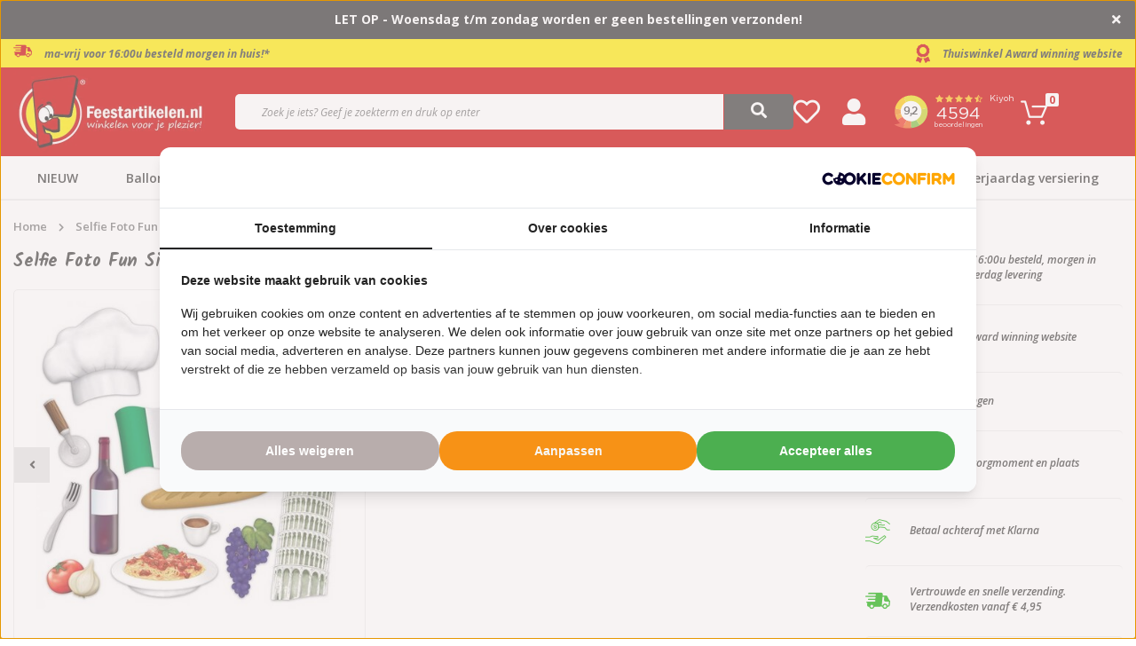

--- FILE ---
content_type: text/html;charset=utf-8
request_url: https://www.feestartikelen.nl/selfie-foto-fun-sign-italie.html
body_size: 36046
content:
<!DOCTYPE html>
<html lang="nl">
  
  <head>
  
	                                                                                                                                                                                                                                                                                                                                                                                                                                                                                                                                                                                                                                                                                                                                                                                                                                                                                                                                                                                                                                                                                                                                                                                                                                                                                                                                                                                                                                                                                                                                                                                                                                                                                                                                                                                                                                                                                                                                                                                                                                                                                                                                                                                                                                                                                                                                                                                                                                                                                                                                                                                                                                                                                                                                                                                                                                                                                                                                                                                                                                                                                                                                                                                                                                                                                                                                                                                                                                                                                                                                                                                                                                                                                                                                                                                                                                                                                                                                                                                                                                                                                                                                                                            
  

        				

  <script type="text/javascript">
    var page_account_id = undefined;
        
  	function getIP(json) {      
      for (let i = 0; i < window.dataLayer.length; i++) {
        let layer = window.dataLayer[i];
        if (layer.event === 'data_ready') {
          layer.technology.ip_address = json.ip;
        }
      }
  	}
    
    window.dataLayer = window.dataLayer || [];
    window.dataLayer.push({ page: null }); 
    window.dataLayer.push({
      "event": "data_ready",
        "user":{
          "user_id": page_account_id
        },
        "page":{
          "page_type": "product_detail"
        },
        "technology":{
          "platform": "web",
          "ip_address": ""
        }
    });
  </script>

	<script type="application/javascript" src="https://api.ipify.org?format=jsonp&callback=getIP"></script>

  
  <!-- Google Tag Manager -->
<script>(function(w,d,s,l,i){w[l]=w[l]||[];w[l].push({'gtm.start':
new Date().getTime(),event:'gtm.js'});var f=d.getElementsByTagName(s)[0],
j=d.createElement(s),dl=l!='dataLayer'?'&l='+l:'';j.async=true;j.src=
'https://www.googletagmanager.com/gtm.js?id='+i+dl;f.parentNode.insertBefore(j,f);
})(window,document,'script','dataLayer','GTM-F39K8');</script>
<!-- End Google Tag Manager -->  
<!--   Blocks head -->
      <meta charset="utf-8"/>
<!-- [START] 'blocks/head.rain' -->
<!--

  (c) 2008-2025 Lightspeed Netherlands B.V.
  http://www.lightspeedhq.com
  Generated: 26-12-2025 @ 08:46:38

-->
<link rel="canonical" href="https://www.feestartikelen.nl/selfie-foto-fun-sign-italie.html"/>
<link rel="alternate" href="https://www.feestartikelen.nl/index.rss" type="application/rss+xml" title="Nieuwe producten"/>
<meta name="robots" content="noodp,noydir"/>
<meta name="google-site-verification" content="n9b47vlz6-geSPX6uGeJ01is8N9mSVV5vZbvRSreiDM"/>
<meta property="og:url" content="https://www.feestartikelen.nl/selfie-foto-fun-sign-italie.html?source=facebook"/>
<meta property="og:site_name" content="Feestartikelen.nl"/>
<meta property="og:title" content="Selfie Foto Fun Sign Italië - Alles voor een Italiaans themafeest"/>
<meta property="og:description" content="Bent u op zoek naar Italiaanse selfie decoraties voor een themafeest? Bekijk onze bijzondere collectie met prachtige decoraties. Supersnel in huis."/>
<meta property="og:image" content="https://cdn.webshopapp.com/shops/257843/files/254186525/selfie-foto-fun-sign-italie-15-stuks.jpg"/>
<script>
</script>
<script src="https://eu1-config.doofinder.com/2.x/2813ce79-7ac1-4029-a62f-493f4c61fcd6.js" async></script>
</script>
<script>
(function() {
    // Define constants
    const BRAND_SUFFIX = " - Feestartikelen.nl";
    const MAX_LENGTH = 60;

    // Function to optimize the title
    function optimizeTitle() {
        // Get the title element
        const titleElement = document.querySelector('title');
        if (!titleElement) return;
        
        // Get current title text
        const currentTitle = titleElement.textContent;
        console.log("Original title:", currentTitle, "Length:", currentTitle.length);
        
        // Check if title contains suffix and exceeds max length
        if (currentTitle.includes(BRAND_SUFFIX) && currentTitle.length > MAX_LENGTH) {
            // Create new title without the suffix
            const newTitle = currentTitle.replace(BRAND_SUFFIX, '');
            
            // Update the title element
            titleElement.textContent = newTitle;
            console.log("Updated title:", newTitle, "Length:", newTitle.length);
        }
    }

    // Function to observe title changes (for dynamically updated titles)
    function observeTitleChanges() {
        // Set up mutation observer for the head element
        const observer = new MutationObserver(function(mutations) {
            mutations.forEach(function(mutation) {
                // Check if title was added or modified
                if (mutation.type === 'childList' || 
                      (mutation.type === 'characterData' && mutation.target.parentNode.nodeName === 'TITLE')) {
                    optimizeTitle();
                }
            });
        });
        
        // Start observing the document head for title changes
        observer.observe(document.head, {
            childList: true,
            subtree: true,
            characterData: true
        });
    }

    // Execute optimization immediately
    optimizeTitle();
    
    // Also run when DOM is fully loaded
    if (document.readyState !== 'complete') {
        window.addEventListener('load', optimizeTitle);
    }
    
    // Set up observer for dynamic title changes
    observeTitleChanges();
    
    // For single-page applications, rerun when the URL changes
    window.addEventListener('popstate', function() {
        // Wait a short time to allow the title to update
        setTimeout(optimizeTitle, 50);
    });
})();
</script>
<script>
<meta http-equiv="Content-Security-Policy" content="
        default-src 'self';
        script-src 'self' 'unsafe-inline' 'unsafe-eval'
                https://cdn.webshopapp.com
                https://www.googletagmanager.com
                https://www.clarity.ms
                https://bat.bing.com
                https://connect.facebook.net
                https://www.google-analytics.com
                https://www.googleoptimize.com
                https://cdnjs.cloudflare.com
                https://ajax.googleapis.com
                https://sdk.beeketing.com
                https://consent.cookiebot.com
                https://consentcdn.cookiebot.com
                https://lightspeed.multisafepay.com
                https://prism.app-us1.com
                https://trackcmp.net
                https://diffuser-cdn.app-us1.com
                https://api.ipify.org
                https://eu1-config.doofinder.com
                https://www.clickcease.com
                https://monitor.clickcease.com;
        style-src 'self' 'unsafe-inline'
                https://cdn.webshopapp.com
                https://fonts.googleapis.com
                https://sdk.beeketing.com
                https://cdnjs.cloudflare.com;
        img-src 'self' data:
                https://cdn.webshopapp.com
                https://bat.bing.com
                https://www.facebook.com
                https://imgsct.cookiebot.com
                https://monitor.clickcease.com
                https://www.google-analytics.com
                https://stats.g.doubleclick.net
                https://kiyoh-lightspeed.interactivated.me
                https://kiyoh.com;
        font-src 'self'
                https://fonts.gstatic.com
                https://cdn.webshopapp.com
                https://cdnjs.cloudflare.com;
        connect-src 'self'
                https://www.google-analytics.com
                https://stats.g.doubleclick.net
                https://sdk.beeketing.com
                https://bat.bing.com
                https://api.ipify.org
                https://prism.app-us1.com;
        frame-src 'self'
                https://www.googletagmanager.com
                https://consentcdn.cookiebot.com
                https://sdk.beeketing.com
                https://www.youtube.com;
        object-src 'none';
        base-uri 'self';
        form-action 'self' https://lightspeed.multisafepay.com;
        upgrade-insecure-requests;
">
</script>
<script>
  // Function to add x-default hreflang tag pointing to nl-nl version
    (function() {
        // Get the current page URL
        const currentPath = window.location.pathname;
        
        // Create the x-default link element
        const xDefaultLink = document.createElement('link');
        xDefaultLink.rel = 'alternate';
        xDefaultLink.hreflang = 'x-default';
        
        // Set the href to the nl-nl version (your main domain) of the current page
        xDefaultLink.href = 'https://www.feestartikelen.nl' + currentPath;
        
        // Add the link to the document head
        document.head.appendChild(xDefaultLink);
    })();
</script>
<script>
document.addEventListener('DOMContentLoaded', function() {
        // Check if this is a product detail page (which you want to skip)
        // Most reliable method: Check for #productpage element which is unique to PDPs
        if (document.querySelector('#productpage') !== null) return;
        
        // Find product elements on the page
        const productElements = document.querySelectorAll('.product');
        
        // Skip if we have no products on the page
        if (productElements.length === 0) return;
        
        // Find the last script in the head with application/ld+json type
        const existingLdJsonScripts = document.querySelectorAll('script[type="application/ld+json"]');
        
        // If no existing scripts, append to head
        if (existingLdJsonScripts.length === 0) {
                appendStructuredData();
                return;
        }
        
        // Find the last script in the existing LD+JSON scripts
        const lastExistingScript = existingLdJsonScripts[existingLdJsonScripts.length - 1];
        
        // Collect page metadata
        const pageTitle = document.querySelector('h1')?.textContent || 'Product Collection';
        const pageUrl = window.location.href;
        
        // Create Product Collection Schema
        const productCollectionSchema = {
                "@context": "https://schema.org",
                "@type": "ProductCollection",
                "name": pageTitle,
                "description": document.querySelector('.collection-content .description')?.textContent || pageTitle,
                "url": pageUrl
        };
        
        // Create Product Schemas
        const productSchemas = Array.from(productElements).map(productEl => {
                const productData = productEl.dataset.object ? JSON.parse(productEl.dataset.object) : null;
                if (!productData) return null;
                
                // Get product image
                let imageUrl = null;
                
                // From analyzing the HTML, we can see the product data structure stores image as an ID,
                // but the actual image URL is in the img element within the product
                // First try to find the image in the div.image-overlay
                const overlayImgElement = productEl.querySelector('.image-overlay img');
                if (overlayImgElement && overlayImgElement.src) {
                      imageUrl = overlayImgElement.src;
                      
                      // Replace thumbnail size with full size by removing size constraints
                      // Current format: https://cdn.webshopapp.com/shops/257843/files/468345583/300x300x2/t-shirt-super-40-one-size.jpg
                      // We want: https://cdn.webshopapp.com/shops/257843/files/468345583/t-shirt-super-40-one-size.jpg
                      imageUrl = imageUrl.replace(/\/\d+x\d+x\d+\//, '/');
                } else {
                      // Fallback to any img in the product element
                      const imgElement = productEl.querySelector('img');
                      if (imgElement && imgElement.src) {
                          imageUrl = imgElement.src;
                          imageUrl = imageUrl.replace(/\/\d+x\d+x\d+\//, '/');
                      }
                }
                
                // Make sure the image URL is absolute
                if (imageUrl && !imageUrl.startsWith('http')) {
                      // If it's a relative URL, convert to absolute
                      if (imageUrl.startsWith('/')) {
                          // Domain relative path
                          imageUrl = window.location.origin + imageUrl;
                      } else {
                          // Path relative to current URL
                          const urlPath = window.location.pathname.substring(0, window.location.pathname.lastIndexOf('/') + 1);
                          imageUrl = window.location.origin + urlPath + imageUrl;
                      }
                }
                
                return {
                      "@context": "https://schema.org",
                      "@type": "Product",
                      "name": productData.title,
                      "description": productData.description || '',
                      "sku": productData.sku,
                      "image": imageUrl,
                      "offers": {
                          "@type": "Offer",
                          "priceCurrency": "EUR",
                          "price": productData.price.price,
                          "availability": productData.available ? "https://schema.org/InStock" : "https://schema.org/OutOfStock",
                          "url": `https://www.feestartikelen.nl/${productData.url}`
                      }
                };
        }).filter(Boolean);
        
        // Create script tag for Product Collection
        const collectionScriptTag = document.createElement('script');
        collectionScriptTag.type = 'application/ld+json';
        collectionScriptTag.textContent = JSON.stringify(productCollectionSchema);
        
        // Create script tag for Products
        const productsScriptTag = document.createElement('script');
        productsScriptTag.type = 'application/ld+json';
        productsScriptTag.textContent = JSON.stringify(productSchemas);
        
        // Insert after the last existing LD+JSON script
        if (lastExistingScript.parentNode) {
                lastExistingScript.parentNode.insertBefore(productsScriptTag, lastExistingScript.nextSibling);
                lastExistingScript.parentNode.insertBefore(collectionScriptTag, productsScriptTag.nextSibling);
        } else {
                // Fallback to appending to head if something goes wrong
                appendStructuredData();
        }
        
        function appendStructuredData() {
                document.head.appendChild(collectionScriptTag);
                document.head.appendChild(productsScriptTag);
        }
});
</script>
<script>
document.addEventListener('DOMContentLoaded', function() {
        // Skip homepage
        if (window.location.pathname === '/' || window.location.pathname === '') {
                console.log("Skipping homepage - no schema added by this script.");
                return;
        }

        // Skip if URL ends with .html
        if (window.location.pathname.endsWith('.html')) return;

        // Collect page metadata
        const pageTitle = document.querySelector('title')?.textContent || '';
        const pageDescription = document.querySelector('meta[name="description"]')?.getAttribute('content') || '';
        const pageUrl = window.location.href;
        
        // Determine page type
        const productElements = document.querySelectorAll('.product');
        const subcategoryElements = document.querySelectorAll('.categories .category');
        
        // Variable to store schema type
        let schemaType = 'WebPage';
        let mainEntity = null;

        // Decide schema type
        if (productElements.length > 0) {
                // Product listing page
                schemaType = 'CollectionPage';
                mainEntity = {
                      "@type": "ProductCollection",
                      "name": pageTitle,
                      "numberOfItems": productElements.length
                };

                // Create CollectionPage schema
                const collectionPageSchema = {
                      "@context": "https://schema.org",
                      "@type": "CollectionPage",
                      "name": pageTitle,
                      "description": pageDescription,
                      "url": pageUrl,
                      "mainEntity": mainEntity
                };

                // Create script tag for CollectionPage Schema
                const collectionPageScriptTag = document.createElement('script');
                collectionPageScriptTag.type = 'application/ld+json';
                collectionPageScriptTag.textContent = JSON.stringify(collectionPageSchema);

                // Insert CollectionPage schema
                document.head.appendChild(collectionPageScriptTag);

                return; // Exit after handling product listing page
        } 
        
        // Handle subcategory or other pages
        if (subcategoryElements.length > 0) {
                // Subcategory listing page
                schemaType = 'WebPage';
                mainEntity = {
                      "@type": "WebPageElement",
                      "name": "Subcategory Listing",
                      "description": `Subcategories for ${pageTitle}`,
                      "numberOfSubcategories": subcategoryElements.length
                };
        }
        
        // Create WebPage schema
        let webPageSchema = {
                "@context": "https://schema.org",
                "@type": schemaType,
                "name": pageTitle,
                "description": pageDescription,
                "url": pageUrl
        };
        
        // Add main entity if exists
        if (mainEntity) {
                webPageSchema.mainEntity = mainEntity;
        }
        
        // Try to extract breadcrumb from existing scripts
        const existingBreadcrumbScript = Array.from(document.querySelectorAll('script[type="application/ld+json"]'))
                .find(script => {
                      try {
                          const data = JSON.parse(script.textContent);
                          return data['@type'] === 'BreadcrumbList';
                      } catch {
                          return false;
                      }
                });
        
        // If breadcrumb exists, add it to the schema
        if (existingBreadcrumbScript) {
                try {
                      const breadcrumbData = JSON.parse(existingBreadcrumbScript.textContent);
                      webPageSchema.breadcrumb = breadcrumbData;
                } catch {}
        }
        
        // Create script tag for WebPage Schema
        const webPageScriptTag = document.createElement('script');
        webPageScriptTag.type = 'application/ld+json';
        webPageScriptTag.textContent = JSON.stringify(webPageSchema);

        // Insert WebPage schema
        document.head.appendChild(webPageScriptTag);
});
</script>
<script>
document.addEventListener('DOMContentLoaded', function() {
        // Check if this is a product detail page (which you want to skip)
        // Updated logic: Check for #productpage element which is unique to product detail pages
        if (document.querySelector('#productpage') !== null) return;
        
        // Find product elements on the page
        const productElements = document.querySelectorAll('.product');
        
        // Skip if we have no products on the page
        if (productElements.length === 0) return;
        
        // Collect page metadata
        const pageTitle = document.querySelector('h1')?.textContent || 'Product Collection';
        const pageUrl = window.location.href;
        
        // Create ItemList Schema
        const itemListSchema = {
                "@context": "https://schema.org",
                "@type": "ItemList",
                "name": pageTitle,
                "description": document.querySelector('.collection-content .description')?.textContent || `Collection of products: ${pageTitle}`,
                "url": pageUrl,
                "numberOfItems": productElements.length,
                "itemListElement": []
        };
        
        // Add each product to the itemListElement array
        Array.from(productElements).forEach((productEl, index) => {
                const productData = productEl.dataset.object ? JSON.parse(productEl.dataset.object) : null;
                if (!productData) return;
                
                // Get proper image URL
                let imageUrl = '';
                
                // First try to find image in overlay (best quality)
                const imgElement = productEl.querySelector('.image-overlay img');
                if (imgElement && imgElement.src) {
                      imageUrl = imgElement.src;
                      // Replace thumbnail size with full size by removing size constraints
                      imageUrl = imageUrl.replace(/\/\d+x\d+x\d+\//, '/');
                } 
                // If not found, try any other img in the product element
                else if (productEl.querySelector('img')) {
                      imageUrl = productEl.querySelector('img').src;
                      imageUrl = imageUrl.replace(/\/\d+x\d+x\d+\//, '/');
                }
                // If still not found, construct URL from domain and product ID if available
                else if (productData.image) {
                      imageUrl = `https://cdn.webshopapp.com/shops/257843/files/${productData.image}/image.jpg`;
                }
                
                // Make sure the image URL is absolute
                if (imageUrl && !imageUrl.startsWith('http')) {
                      // If it's a relative URL, convert to absolute
                      if (imageUrl.startsWith('/')) {
                          // Domain relative path
                          imageUrl = window.location.origin + imageUrl;
                      } else {
                          // Path relative to current URL
                          const urlPath = window.location.pathname.substring(0, window.location.pathname.lastIndexOf('/') + 1);
                          imageUrl = window.location.origin + urlPath + imageUrl;
                      }
                }
                
                // Create ListItem schema for each product
                const listItem = {
                      "@type": "ListItem",
                      "position": index + 1,
                      "item": {
                          "@type": "Product",
                          "name": productData.title,
                          "description": productData.description || '',
                          "sku": productData.sku,
                          "url": `https://www.feestartikelen.nl/${productData.url}`,
                          "image": imageUrl,
                          "offers": {
                              "@type": "Offer",
                              "priceCurrency": "EUR",
                              "price": productData.price.price,
                              "availability": productData.available ? "https://schema.org/InStock" : "https://schema.org/OutOfStock",
                              "url": `https://www.feestartikelen.nl/${productData.url}`
                          }
                      }
                };
                
                itemListSchema.itemListElement.push(listItem);
        });
        
        // Create script tag for ItemList
        const scriptTag = document.createElement('script');
        scriptTag.type = 'application/ld+json';
        scriptTag.textContent = JSON.stringify(itemListSchema);
        
        // Find existing LD+JSON scripts
        const existingLdJsonScripts = document.querySelectorAll('script[type="application/ld+json"]');
        
        // Insert script appropriately
        if (existingLdJsonScripts.length > 0) {
                // Add after the last existing LD+JSON script
                const lastExistingScript = existingLdJsonScripts[existingLdJsonScripts.length - 1];
                if (lastExistingScript.parentNode) {
                      lastExistingScript.parentNode.insertBefore(scriptTag, lastExistingScript.nextSibling);
                } else {
                      document.head.appendChild(scriptTag);
                }
        } else {
                // No existing scripts, append to head
                document.head.appendChild(scriptTag);
        }
        
        // For debugging
        console.log('ItemList structured data added with', productElements.length, 'products');
});
</script>
<script>
(function() {
        // Functie om direct URL-gebaseerde detectie te doen
        function isProductPageByUrl() {
                var path = window.location.pathname;
                return path.endsWith('.html') && 
                         !path.includes('/blog/') && 
                         !path.includes('/service/') &&
                         !path.includes('/page/');
        }
        
        // Gebruik direct de URL-gebaseerde detectie
        var isProduct = isProductPageByUrl();
        
        // 1. Stel og:type in op basis van paginatype
        var ogType = document.querySelector('meta[property="og:type"]');
        if (!ogType) {
                ogType = document.createElement('meta');
                ogType.setAttribute('property', 'og:type');
                ogType.setAttribute('content', isProduct ? 'product' : 'website');
                document.head.appendChild(ogType);
        } else {
                ogType.setAttribute('content', isProduct ? 'product' : 'website');
        }
        
        // 2. Fix og:url om overeen te komen met canonical URL
        var canonical = document.querySelector('link[rel="canonical"]');
        if (canonical) {
                var canonicalUrl = canonical.getAttribute('href');
                
                var ogUrl = document.querySelector('meta[property="og:url"]');
                if (ogUrl) {
                      ogUrl.setAttribute('content', canonicalUrl);
                } else {
                      ogUrl = document.createElement('meta');
                      ogUrl.setAttribute('property', 'og:url');
                      ogUrl.setAttribute('content', canonicalUrl);
                      document.head.appendChild(ogUrl);
                }
        }
        
        // 3. Fix og:image voor ALLE paginatypes, niet alleen non-product pagina's
        var ogImage = document.querySelector('meta[property="og:image"]');
        var hasValidOgImage = ogImage && ogImage.getAttribute('content') && ogImage.getAttribute('content').trim() !== '';
        
        if (!hasValidOgImage) {
                // Probeer eerst direct voor sneller resultaat (zonder te wachten op DOMContentLoaded)
                var imgSrc = findFirstImage() || findStructuredDataImage();
                if (imgSrc) {
                      setOgImage(imgSrc, ogImage);
                } else {
                      // Als we geen afbeelding konden vinden, wacht tot de DOM geladen is en probeer opnieuw
                      document.addEventListener('DOMContentLoaded', function() {
                          imgSrc = findFirstImage() || findStructuredDataImage();
                          if (imgSrc) {
                              setOgImage(imgSrc, ogImage);
                          } else {
                              console.log('[OG Fix] Geen geschikte afbeelding gevonden voor og:image');
                          }
                      });
                }
        }
        
        // Functie om afbeelding uit structured data te vinden
        function findStructuredDataImage() {
                var scriptTags = document.querySelectorAll('script[type="application/ld+json"]');
                for (var i = 0; i < scriptTags.length; i++) {
                      try {
                          var jsonData = JSON.parse(scriptTags[i].textContent);
                          
                          // Controleer of we een array of een single object hebben
                          var dataArray = Array.isArray(jsonData) ? jsonData : [jsonData];
                          
                          // Loop door de data items
                          for (var j = 0; j < dataArray.length; j++) {
                              var data = dataArray[j];
                              
                              // Zoek naar product afbeeldingen
                              if (data && data["@type"] === "Product" && data.image) {
                                  return data.image;
                              }
                              
                              // Zoek naar ItemList afbeeldingen
                              if (data && data["@type"] === "ItemList" && data.itemListElement && data.itemListElement.length > 0) {
                                  for (var k = 0; k < data.itemListElement.length; k++) {
                                      var item = data.itemListElement[k];
                                      if (item.item && item.item.image) {
                                          // Als de afbeelding een ID is, converteer naar URL
                                          var imgId = item.item.image;
                                          if (typeof imgId === 'number') {
                                              return 'https://cdn.webshopapp.com/shops/257843/files/' + imgId + '/800x800x2/image.jpg';
                                          }
                                          return item.item.image;
                                      }
                                  }
                              }
                              
                              // Zoek naar ProductCollection afbeeldingen
                              if (data && data["@type"] === "ProductCollection" && data.image) {
                                  return data.image;
                              }
                          }
                      } catch (e) {
                          console.log('[OG Fix] Error bij het parsen van JSON-LD:', e);
                      }
                }
                return null;
        }
        
        // Helper functie om og:image in te stellen
        function setOgImage(imgSrc, ogImage) {
                // Controleer of het een relatieve URL is en maak absoluut indien nodig
                if (!imgSrc.match(/^https?:\/\//i)) {
                      var baseUrl = window.location.protocol + '//' + window.location.host;
                      imgSrc = imgSrc.startsWith('/') ? baseUrl + imgSrc : baseUrl + '/' + imgSrc;
                }
                
                // Vervang thumbnail afmetingen door grotere afmetingen indien mogelijk
                imgSrc = imgSrc.replace(/\/\d+x\d+x\d+\//, '/1200x1200x2/');
                
                if (ogImage) {
                      ogImage.setAttribute('content', imgSrc);
                } else {
                      ogImage = document.createElement('meta');
                      ogImage.setAttribute('property', 'og:image');
                      ogImage.setAttribute('content', imgSrc);
                      document.head.appendChild(ogImage);
                }
                
                // Voeg ook og:image:width en og:image:height toe
                ensureOgImageDimensions(1200, 1200);
                
                console.log('[OG Fix] og:image ingesteld op: ' + imgSrc);
        }
        
        // Helper functie om og:image dimensies toe te voegen
        function ensureOgImageDimensions(width, height) {
                // Voeg og:image:width toe
                var ogImageWidth = document.querySelector('meta[property="og:image:width"]');
                if (!ogImageWidth) {
                      ogImageWidth = document.createElement('meta');
                      ogImageWidth.setAttribute('property', 'og:image:width');
                      ogImageWidth.setAttribute('content', width.toString());
                      document.head.appendChild(ogImageWidth);
                } else {
                      ogImageWidth.setAttribute('content', width.toString());
                }
                
                // Voeg og:image:height toe
                var ogImageHeight = document.querySelector('meta[property="og:image:height"]');
                if (!ogImageHeight) {
                      ogImageHeight = document.createElement('meta');
                      ogImageHeight.setAttribute('property', 'og:image:height');
                      ogImageHeight.setAttribute('content', height.toString());
                      document.head.appendChild(ogImageHeight);
                } else {
                      ogImageHeight.setAttribute('content', height.toString());
                }
        }
        
        // Functie om de eerste bruikbare afbeelding te vinden op een pagina
        function findFirstImage() {
                // Detecteren of het een catalog pagina is met subcategorieën
                var isCatalogPage = document.querySelector('.page-container.catalog') !== null || 
                                      document.querySelector('.category-area') !== null;
                
                // Detecteren of het een product listing pagina (PLP) is
                var isProductListingPage = document.querySelector('.page-container.collection') !== null || 
                                             document.querySelector('.products-area') !== null ||
                                             document.querySelector('.collection-product-row') !== null;
                
                // Probeer eerst de collection-content afbeelding (bovenste header afbeelding)
                var collectionImage = document.querySelector('.collection-content .image img');
                if (collectionImage && collectionImage.getAttribute('src') && !isLazyLoadingPlaceholder(collectionImage)) {
                      return collectionImage.getAttribute('src');
                }
                
                if (isCatalogPage) {
                      // Zoek de eerste afbeelding in een subcategorie banner
                      return findFirstCategoryImage();
                } else if (isProductListingPage) {
                      // Zoek de eerste product afbeelding
                      return findFirstProductImage();
                }
                
                // Fallback: probeer beide methoden als automatische detectie niet werkt
                var imgSrc = findFirstCategoryImage() || findFirstProductImage();
                
                // Extra Feestartikelen.nl-specifieke fallback: zoek binnen content area
                if (!imgSrc) {
                      var contentImg = document.querySelector('.content-area img[src]:not([src*="blank.gif"])');
                      if (contentImg && contentImg.getAttribute('src') && !isLazyLoadingPlaceholder(contentImg)) {
                          imgSrc = contentImg.getAttribute('src');
                      }
                }
                
                // Voor PLP pagina's - probeer direct de eerste product afbeelding te pakken
                if (!imgSrc) {
                      var firstProductImg = document.querySelector('.collection-product-col .image-wrap img');
                      if (firstProductImg && firstProductImg.getAttribute('src') && !isLazyLoadingPlaceholder(firstProductImg)) {
                          imgSrc = firstProductImg.getAttribute('src');
                      }
                }
                
                return imgSrc;
        }
        
        // Functie om de eerste subcategorie afbeelding te vinden
        function findFirstCategoryImage() {
                // Verschillende mogelijke selectors voor subcategorie afbeeldingen
                var selectors = [
                      // Typische subcategorie banners voor Feestartikelen.nl
                      '.category-area .banner img[src]:not([src*="blank.gif"])',
                      '.banner img[src]:not([src*="blank.gif"])',
                      '.category img[src]:not([src*="blank.gif"])',
                      '.category-banner img[src]:not([src*="blank.gif"])',
                      '.subcategories img[src]:not([src*="blank.gif"])',
                      
                      // Fallback voor andere structuren
                      '.catalog-item img[src]:not([src*="blank.gif"])',
                      '.category-grid img[src]:not([src*="blank.gif"])',
                      '.category-list img[src]:not([src*="blank.gif"])'
                ];
                
                // Probeer elke selector tot we een geldige afbeelding vinden
                for (var i = 0; i < selectors.length; i++) {
                      var img = document.querySelector(selectors[i]);
                      if (img && img.getAttribute('src') && !isLazyLoadingPlaceholder(img)) {
                          return img.getAttribute('src');
                      }
                }
                
                // Geen afbeelding gevonden met de basisselectors, probeer data-src attributen
                var lazyImg = document.querySelector('.category-area img[data-src]:not([data-src*="blank.gif"])');
                if (lazyImg && lazyImg.getAttribute('data-src')) {
                      return lazyImg.getAttribute('data-src');
                }
                
                return null;
        }
        
        // Functie om de eerste productafbeelding te vinden
        function findFirstProductImage() {
                // Vind het eerste productitem in de lijst
                var firstItem = document.querySelector('.products-area .item.is_grid, .products-listing .product-item, .collection-product-col');
                if (!firstItem) return null;
                
                // 1. Probeer eerst de s-img (primaire) afbeelding binnen het eerste item
                var sImg = firstItem.querySelector('.s-img img, .product-image img, .image-wrap img');
                if (sImg && sImg.getAttribute('src') && !isLazyLoadingPlaceholder(sImg)) {
                      return sImg.getAttribute('src');
                }
                
                // 2. Probeer daarna de m-img afbeelding binnen picture element
                var mImgInPicture = firstItem.querySelector('.m-img picture img, .product-thumbnail picture img');
                if (mImgInPicture && mImgInPicture.getAttribute('src') && !isLazyLoadingPlaceholder(mImgInPicture)) {
                      return mImgInPicture.getAttribute('src');
                }
                
                // 3. Probeer direct m-img afbeelding
                var mImg = firstItem.querySelector('.m-img img, .product-thumbnail img');
                if (mImg && mImg.getAttribute('src') && !isLazyLoadingPlaceholder(mImg)) {
                      return mImg.getAttribute('src');
                }
                
                // 4. Probeer data-src attribuut voor lazy-loaded afbeeldingen die nog niet geladen zijn
                var lazyImg = firstItem.querySelector('img[data-src]');
                if (lazyImg && lazyImg.getAttribute('data-src') && !lazyImg.getAttribute('data-src').includes('blank.gif')) {
                      return lazyImg.getAttribute('data-src');
                }
                
                // 5. Probeer data-org-src attribuut (soms gebruikt voor lazy loading)
                var orgSrcImg = firstItem.querySelector('img[data-org-src]');
                if (orgSrcImg && orgSrcImg.getAttribute('data-org-src') && !orgSrcImg.getAttribute('data-org-src').includes('blank.gif')) {
                      return orgSrcImg.getAttribute('data-org-src');
                }
                
                // 6. Als laatste optie, doorzoek alle img elementen in het eerste item
                var allImages = firstItem.querySelectorAll('img');
                for (var i = 0; i < allImages.length; i++) {
                      if (allImages[i].getAttribute('src') && !isLazyLoadingPlaceholder(allImages[i])) {
                          return allImages[i].getAttribute('src');
                      }
                }
                
                return null;
        }
        
        // Controleren of een afbeelding een lazy-loading placeholder is
        function isLazyLoadingPlaceholder(imgElement) {
                if (!imgElement || !imgElement.getAttribute('src')) return true;
                
                var src = imgElement.getAttribute('src');
                
                // Controleer verschillende vormen van placeholders
                return src.includes('blank.gif') || 
                         src.includes('placeholder') || 
                         src.includes('loading.gif') || 
                         src.endsWith('transparent.png') ||
                         src.includes('assets/blank.gif') ||
                         src.includes('no-image.jpg') ||
                         src.includes('no-photo.jpg') ||
                         src === '[data-uri]';
        }
        
        // Voeg extra OpenGraph meta tags toe voor betere social media sharing
        function addSocialMetaTags() {
                // Voeg og:site_name toe voor feestartikelen.nl
                var ogSiteName = document.querySelector('meta[property="og:site_name"]');
                if (!ogSiteName) {
                      ogSiteName = document.createElement('meta');
                      ogSiteName.setAttribute('property', 'og:site_name');
                      ogSiteName.setAttribute('content', 'Feestartikelen.nl');
                      document.head.appendChild(ogSiteName);
                }
                
                // Voeg og:locale toe
                var ogLocale = document.querySelector('meta[property="og:locale"]');
                if (!ogLocale) {
                      ogLocale = document.createElement('meta');
                      ogLocale.setAttribute('property', 'og:locale');
                      ogLocale.setAttribute('content', 'nl_NL');
                      document.head.appendChild(ogLocale);
                }
                
                // Voeg og:title toe als die niet bestaat
                var ogTitle = document.querySelector('meta[property="og:title"]');
                if (!ogTitle) {
                      var pageTitle = document.querySelector('h1') || document.querySelector('title');
                      if (pageTitle) {
                          ogTitle = document.createElement('meta');
                          ogTitle.setAttribute('property', 'og:title');
                          ogTitle.setAttribute('content', pageTitle.textContent || pageTitle.innerText);
                          document.head.appendChild(ogTitle);
                      }
                }
                
                // Voeg og:description toe als die niet bestaat
                var ogDescription = document.querySelector('meta[property="og:description"]');
                if (!ogDescription) {
                      var pageDescription = document.querySelector('.collection-content .description') || 
                                           document.querySelector('meta[name="description"]');
                      if (pageDescription) {
                          ogDescription = document.createElement('meta');
                          ogDescription.setAttribute('property', 'og:description');
                          ogDescription.setAttribute('content', pageDescription.textContent || pageDescription.content || '');
                          document.head.appendChild(ogDescription);
                      }
                }
        }
        
        // Voer de extra functie uit om sociale metatags toe te voegen
        addSocialMetaTags();
        
        console.log('[OG Fix] Pagina gedetecteerd als: ' + (isProduct ? 'product' : 'website') + ' op Feestartikelen.nl');
})();
</script>
<script>
// Category Page Validation Script
// Detects invalid paginated pages and applies SEO protection
(function() {
        'use strict';
        
        // Extract current page number from URL
        function getCurrentPageNumber() {
                const urlPath = window.location.pathname;
                const pageMatch = urlPath.match(/\/page(\d+)\.html$/);
                return pageMatch ? parseInt(pageMatch[1], 10) : 1;
        }
        
        // Check if current page number exists in pagination links
        function validatePageExistence(currentPage) {
                const paginationSelectors = [
                      '.pagination a',
                      '.page-numbers a', 
                      '.pager a',
                      'a[href*="/page"]',
                      '.category-pagination a'
                ];
                
                let paginationLinks = [];
                
                // Try different selectors to find pagination
                for (const selector of paginationSelectors) {
                      const links = document.querySelectorAll(selector);
                      if (links.length > 0) {
                          paginationLinks = Array.from(links);
                          break;
                      }
                }
                
                if (paginationLinks.length === 0) {
                      // No pagination found - if we're on page > 1, it's likely invalid
                      return currentPage === 1;
                }
                
                // Extract page numbers from pagination links
                const pageNumbers = new Set();
                pageNumbers.add(1); // Page 1 always exists
                
                paginationLinks.forEach(link => {
                      const href = link.getAttribute('href');
                      const text = link.textContent.trim();
                      
                      if (href) {
                          const match = href.match(/\/page(\d+)\.html/);
                          if (match) {
                              pageNumbers.add(parseInt(match[1], 10));
                          }
                      }
                      
                      // Also check link text for page numbers (like "2", "3", etc.)
                      if (text && /^\d+$/.test(text)) {
                          pageNumbers.add(parseInt(text, 10));
                      }
                });
                
                // Page is valid ONLY if it exists in the pagination links
                return pageNumbers.has(currentPage);
        }
        
        // Apply SEO protection for invalid pages
        function applyInvalidPageProtection() {
                // Add noindex, nofollow meta tag
                const noIndexMeta = document.createElement('meta');
                noIndexMeta.name = 'robots';
                noIndexMeta.content = 'noindex, nofollow';
                document.head.appendChild(noIndexMeta);
                
                // Set canonical to first page (without /pageX.html)
                const firstPageUrl = getFirstPageUrl();
                setCanonicalUrl(firstPageUrl);
                
                // Set 404-like status (for analytics/monitoring)
                if (window.gtag) {
                      gtag('event', 'page_view', {
                          'custom_parameter': 'invalid_pagination_page'
                      });
                }
                
                // Add a data attribute for debugging
                document.documentElement.setAttribute('data-invalid-page', 'true');
                
                console.warn('Invalid pagination page detected. SEO protection applied.');
        }
        
        // Apply valid page optimization
        function applyValidPageOptimization(currentPage) {
                // Set canonical to current page URL (self-referencing)
                const currentUrl = window.location.href;
                setCanonicalUrl(currentUrl);
                
                // Add page number to title if not already present
                const title = document.title;
                if (currentPage > 1 && !title.includes(`Pagina ${currentPage}`) && !title.includes(`Page ${currentPage}`)) {
                      document.title = `${title} - Pagina ${currentPage}`;
                }
                
                console.log(`Valid pagination page ${currentPage} confirmed.`);
        }
        
        // Get first page URL (remove /pageX.html)
        function getFirstPageUrl() {
                const currentUrl = window.location.href;
                return currentUrl.replace(/\/page\d+\.html$/, '/');
        }
        
        // Set canonical URL
        function setCanonicalUrl(url) {
                // Remove any existing canonical tags
                const existingCanonical = document.querySelector('link[rel="canonical"]');
                if (existingCanonical) {
                      existingCanonical.remove();
                }
                
                // Add new canonical tag
                const canonical = document.createElement('link');
                canonical.rel = 'canonical';
                canonical.href = url;
                document.head.appendChild(canonical);
        }
        
        // Main execution
        function init() {
                // Only run on category pages with pagination
                if (!window.location.pathname.includes('/page') && !document.querySelector('.pagination, .page-numbers, .pager')) {
                      return;
                }
                
                const currentPage = getCurrentPageNumber();
                
                // Wait for DOM to be fully loaded
                if (document.readyState === 'loading') {
                      document.addEventListener('DOMContentLoaded', function() {
                          setTimeout(() => executeValidation(currentPage), 100);
                      });
                } else {
                      setTimeout(() => executeValidation(currentPage), 100);
                }
        }
        
        function executeValidation(currentPage) {
                const isValidPage = validatePageExistence(currentPage);
                
                if (isValidPage) {
                      applyValidPageOptimization(currentPage);
                } else {
                      applyInvalidPageProtection();
                }
        }
        
        // Initialize the script
        init();
        
})();
</script>
<script>
  if (window.location.href.indexOf('ajaxpage') !== -1) {
        var meta = document.createElement('meta');
        meta.name = 'robots';
        meta.content = 'noindex, nofollow';
        document.head.appendChild(meta);
    }
</script>
<script src="https://app.dmws.plus/shop-assets/257843/dmws-plus-loader.js?id=8a7b935146beefa9a3ce3515aab17e61"></script>
<!--[if lt IE 9]>
<script src="https://cdn.webshopapp.com/assets/html5shiv.js?2025-02-20"></script>
<![endif]-->
<!-- [END] 'blocks/head.rain' -->
    <!--  END Blocks head -->
  <title>Selfie Foto Fun Sign Italië - Alles voor een Italiaans themafeest - Feestartikelen.nl</title>
  <HTML>
<!-- Anti-flicker snippet (recommended)  -->
<style>.async-hide { opacity: 0 !important} </style>
<script>(function(a,s,y,n,c,h,i,d,e){s.className+=' '+y;h.start=1*new Date;
h.end=i=function(){s.className=s.className.replace(RegExp(' ?'+y),'')};
(a[n]=a[n]||[]).hide=h;setTimeout(function(){i();h.end=null},c);h.timeout=c;
})(window,document.documentElement,'async-hide','dataLayer',2500,
{'OPT-TC23GCR':true});</script>
<!-- End Anti flicker snippet -->  
   
<script>
window.dataLayer.push({
'currentPage': 'pdp'
});
</script>
      
<script src="https://www.googleoptimize.com/optimize.js?id=OPT-TC23GCR"></script>
    
    
  <meta name="description" content="Bent u op zoek naar Italiaanse selfie decoraties voor een themafeest? Bekijk onze bijzondere collectie met prachtige decoraties. Supersnel in huis." />
  <meta name="keywords" content="Italiaanse versiering" />
  <meta http-equiv="X-UA-Compatible" content="IE=edge,chrome=1">
  <meta name="viewport" content="width=device-width, initial-scale=1.0">
  <meta name="apple-mobile-web-app-capable" content="yes">
  <meta name="apple-mobile-web-app-status-bar-style" content="black">
  <meta property="fb:app_id" content="966242223397117"/>
  <meta name="facebook-domain-verification" content="ybkwlx60wyb3qq96dook8f0d8vfo1l" />
     
    
    <link rel="preconnect" href="https://fonts.googleapis.com">
	<link rel="preconnect" href="https://fonts.gstatic.com" crossorigin>

  <link rel="preload" href="https://fonts.googleapis.com/css2?family=Kalam:ital,wght@0,300;0,400;0,500;0,600;0,700;1,400;1,500;1,600;1,700&family=Open%20Sans:ital,wght@0,200;0,300;0,400;0,500;0,600;0,700;0,800;0,900;1,200;1,300;1,400;1,500;1,600;1,700;1,800;1,900&display=swap" as="style">

  <link rel="preload" href="https://cdn.webshopapp.com/shops/257843/themes/142169/assets/bootstrap-min.css?2025122212552120201014130037" as="style">
  <link rel="preload" href="https://cdn.webshopapp.com/shops/257843/themes/142169/assets/jquery-fancybox-min.css?2025122212552120201014130037" as="style">
  <link rel="preload" href="https://cdn.webshopapp.com/shops/257843/themes/142169/assets/owl-carousel-min.css?2025122212552120201014130037" as="style">
  <link rel="preload" href="https://cdn.webshopapp.com/shops/257843/themes/142169/assets/all.css?2025122212552120201014130037" as="style">
  <link rel="preload" href="https://cdn.webshopapp.com/shops/257843/themes/142169/assets/feestartikelennl.css?2025122212552120201014130037" as="style">
  <link rel="preload" href="https://cdn.webshopapp.com/shops/257843/themes/142169/assets/semantic.css?2025122212552120201014130037" as="style">
  <link rel="preload" href="https://cdn.webshopapp.com/shops/257843/themes/142169/assets/style.css?2025122212552120201014130037" as="style">
  <link rel="preload" href="https://cdn.webshopapp.com/shops/257843/themes/142169/assets/settings.css?2025122212552120201014130037" as="style">
      <link rel="preload" href="https://cdn.webshopapp.com/assets/gui-2-0.css?2025-02-20" as="style">
    <link rel="preload" href="https://cdn.webshopapp.com/assets/gui-responsive-2-0.css?2025-02-20" as="style">
    <link rel="preload" href="https://cdn.webshopapp.com/shops/257843/themes/142169/assets/zipcheck.css?2025122212552120201014130037" as="style">
      <link rel="preload" href="https://cdn.webshopapp.com/shops/257843/themes/142169/assets/custom.css?2025122212552120201014130037" as="style">
    <link rel="preload" href="https://cdn.webshopapp.com/shops/257843/themes/142169/assets/shopmonkey.css?2025122212552120201014130037" as="style">

  <link rel="preload" href="https://cdn.webshopapp.com/assets/jquery-1-9-1.js?2025-02-20" as="script">
  <link rel="preload" href="https://cdn.webshopapp.com/assets/jquery-ui-1-10-1.js?2025-02-20" as="script">
  <link rel="preload" href="//cdnjs.cloudflare.com/ajax/libs/jqueryui-touch-punch/0.2.3/jquery.ui.touch-punch.min.js" as="script">

  <link rel="preload" href="https://cdn.webshopapp.com/shops/257843/themes/142169/assets/jquery-fancybox-min.js?2025122212552120201014130037" as="script">
  <link rel="preload" href="https://cdn.webshopapp.com/shops/257843/themes/142169/assets/owl-carousel-min.js?2025122212552120201014130037" as="script">
  <link rel="preload" href="https://cdn.webshopapp.com/shops/257843/themes/142169/assets/js-cookie.js?2025122212552120201014130037" as="script">
  <link rel="preload" href="https://cdn.webshopapp.com/shops/257843/themes/142169/assets/global.js?2025122212552120201014130037" as="script">
    <link rel="preload" href="https://cdn.webshopapp.com/shops/257843/themes/142169/assets/xxxx.js?2025122212552120201014130037" as="script">
  <link rel="preload" href="https://cdn.webshopapp.com/shops/257843/themes/142169/assets/xxxx.js?2025122212552120201014130037" as="script">
  <link rel="preload" href="https://cdn.webshopapp.com/shops/257843/themes/142169/assets/xxxx.js?2025122212552120201014130037" as="script">

  
  <link rel="shortcut icon" href="https://cdn.webshopapp.com/shops/257843/themes/142169/assets/favicon.ico?20251218124642" type="image/x-icon" />
  <link rel="shortcut icon" href="https://cdn.webshopapp.com/shops/257843/themes/142169/assets/favicon.ico?20251218124642" type="image/x-icon" /> 
  <link rel="stylesheet" href="https://fonts.googleapis.com/css2?family=Kalam:ital,wght@0,300;0,400;0,500;0,600;0,700;1,400;1,500;1,600;1,700&family=Open%20Sans:ital,wght@0,200;0,300;0,400;0,500;0,600;0,700;0,800;0,900;1,200;1,300;1,400;1,500;1,600;1,700;1,800;1,900&display=swap">
  <link rel="stylesheet" href="https://cdn.webshopapp.com/shops/257843/themes/142169/assets/bootstrap-min.css?2025122212552120201014130037" />
  <link rel="stylesheet" href="https://cdn.webshopapp.com/shops/257843/themes/142169/assets/jquery-fancybox-min.css?2025122212552120201014130037" />  
  <link rel="stylesheet" href="https://cdn.webshopapp.com/shops/257843/themes/142169/assets/owl-carousel-min.css?2025122212552120201014130037" />  
  <link rel="stylesheet" href="https://cdn.webshopapp.com/shops/257843/themes/142169/assets/all.css?2025122212552120201014130037" />  
  <link rel="stylesheet" href="https://cdn.webshopapp.com/shops/257843/themes/142169/assets/feestartikelennl.css?2025122212552120201014130037" />  
  <link rel="stylesheet" href="https://cdn.webshopapp.com/shops/257843/themes/142169/assets/semantic.css?2025122212552120201014130037" /> 
  <link rel="stylesheet" href="https://cdn.webshopapp.com/shops/257843/themes/142169/assets/style.css?2025122212552120201014130037" />    
  <link rel="stylesheet" href="https://cdn.webshopapp.com/shops/257843/themes/142169/assets/settings.css?2025122212552120201014130037" />  
      <link rel="stylesheet" href="https://cdn.webshopapp.com/assets/gui-2-0.css?2025-02-20" />
    <link rel="stylesheet" href="https://cdn.webshopapp.com/assets/gui-responsive-2-0.css?2025-02-20" />   
    <link rel="stylesheet" href="https://cdn.webshopapp.com/shops/257843/themes/142169/assets/zipcheck.css?2025122212552120201014130037" />
    <link rel="stylesheet" href="https://cdn.webshopapp.com/shops/257843/themes/142169/assets/custom.css?2025122212552120201014130037" />
    <link rel="stylesheet" href="https://cdn.webshopapp.com/shops/257843/themes/142169/assets/shopmonkey.css?2025122212552120201014130037" />
  <script src="https://cdn.webshopapp.com/assets/jquery-1-9-1.js?2025-02-20"></link>
  <script async src="https://cdn.webshopapp.com/assets/jquery-ui-1-10-1.js?2025-02-20"></script>
  <script src="//cdnjs.cloudflare.com/ajax/libs/jqueryui-touch-punch/0.2.3/jquery.ui.touch-punch.min.js"></script>


    <script type="text/javascript" src="https://cdn.webshopapp.com/shops/257843/themes/142169/assets/jquery-fancybox-min.js?2025122212552120201014130037"></script>
  <script type="text/javascript" src="https://cdn.webshopapp.com/shops/257843/themes/142169/assets/owl-carousel-min.js?2025122212552120201014130037"></script>
  <script type="text/javascript" src="https://cdn.webshopapp.com/shops/257843/themes/142169/assets/js-cookie.js?2025122212552120201014130037"></script>
  
  <script type="text/javascript" src="https://cdn.webshopapp.com/shops/257843/themes/142169/assets/global.js?2025122212552120201014130037"></script>
   
	<script type="text/javascript" src="https://cdn.webshopapp.com/shops/257843/themes/142169/assets/bootstrap-min.js?2025122212552120201014130037"></script>
  <script type="text/javascript" src="https://cdn.webshopapp.com/shops/257843/themes/142169/assets/semantic.js?2025122212552120201014130037"></script>
  <script type="text/javascript" src="https://cdn.webshopapp.com/shops/257843/themes/142169/assets/moment.js?2025122212552120201014130037"></script>
  <script type="text/javascript" src="https://cdn.webshopapp.com/shops/257843/themes/142169/assets/jcarousel.js?2025122212552120201014130037"></script>
      <script type="text/javascript" src="https://cdn.webshopapp.com/assets/gui.js?2025-02-20"></script>
  <script type="text/javascript" src="https://cdn.webshopapp.com/assets/gui-responsive-2-0.js?2025-02-20"></script>
    <script src="https://ajax.googleapis.com/ajax/libs/webfont/1.6.26/webfont.js"></script>
  

  <!--[if lt IE 9]>
  <link rel="stylesheet" href="https://cdn.webshopapp.com/shops/257843/themes/142169/assets/style-ie.css?2025122212552120201014130037" />
  <![endif]-->
</head>  <body>
    <script type="application/ld+json">
[
			{
    "@context": "http://schema.org",
    "@type": "BreadcrumbList",
    "itemListElement":
    [
      {
        "@type": "ListItem",
        "position": 1,
        "item": {
        	"@id": "https://www.feestartikelen.nl/",
        	"name": "Home"
        }
      },
    	    	{
    		"@type": "ListItem",
     		"position": 2,
     		"item":	{
      		"@id": "https://www.feestartikelen.nl/selfie-foto-fun-sign-italie.html",
      		"name": "Selfie Foto Fun Sign Italië 15 stuks"
    		}
    	}    	    ]
  }
      
      ,{
    "@context": "http://schema.org",
    "@type": "Product", 
    "name": "Selfie Foto Fun Sign Italië 15 stuks",
    "url": "https://www.feestartikelen.nl/selfie-foto-fun-sign-italie.html",
        "description": "Bent u op zoek naar Italiaanse selfie decoraties voor een themafeest? Bekijk onze bijzondere collectie met prachtige decoraties. Supersnel in huis.",    "image": "https://cdn.webshopapp.com/shops/257843/files/254186525/300x250x2/selfie-foto-fun-sign-italie-15-stuks.jpg",    "gtin13": "034689090915 ",        "sku": "BE53534",    "offers": {
      "@type": "Offer",
      "price": "9.95",
      "url": "https://www.feestartikelen.nl/selfie-foto-fun-sign-italie.html",
      "priceValidUntil": "2026-12-26",
      "priceCurrency": "EUR",
        "availability": "https://schema.org/InStock",
        "inventoryLevel": "4"
          }
      }
      
    ,{
  "@context": "http://schema.org",
  "@id": "https://www.feestartikelen.nl/#Organization",
  "@type": "Organization",
  "url": "https://www.feestartikelen.nl/", 
  "name": "Feestartikelen.nl",
  "logo": "https://cdn.webshopapp.com/shops/257843/themes/142169/assets/logo.png?2025122212552120201014130037",
  "telephone": "",
  "email": ""
    }
  ]
</script>

    
 <!-- Google Tag Manager (noscript) -->
<noscript><iframe src="https://www.googletagmanager.com/ns.html?id=GTM-F39K8"
height="0" width="0" style="display:none;visibility:hidden"></iframe></noscript>
<!-- End Google Tag Manager (noscript) -->    
		    
    
<div class="subnav-overlay "></div>

<div class="topbar-special">
  <div class="container">
    <a href="https://www.feestartikelen.nl/feestartikelen/op-is-op/">    LET OP - Woensdag t/m zondag worden er geen bestellingen verzonden!
    <div class="close-topbar">
    	<i class="fa fa-times"></i>
    </div>
    </a>  </div>
</div>

<header id="header" class="body-wrap">
  
  <div class="topbar ">
<div class="container">
	<div class="usp-bar hidden-sm hidden-xs">
    
        
    <div class="usp">
      <i class="icon-usp-truck"></i>
      <div class="usp-text"><a href="/service/verzending-en-bezorging/" style="text-decoration:none;">ma-vrij voor 16:00u besteld morgen in huis!*</a></div>
    </div>
    
    <div class="usp">
     <i class="fas fa-award"></i>
      <div class="usp-text">Thuiswinkel Award winning website</div>
    </div>
    
      	
<!--     <div class="usp usp-review">
      <div class="kiyoh-widget hidden-xs">
                 <a href="https://kiyoh.nl/feestartikelen_nl/" target="_blank">
          <span class="stars">

          </span>
        </a>
        <span class="text top hidden-xs"><a href="https://www.trustedshops.be/nl/verkopersbeoordeling/info_X1DA257431770B6323C62BB02A7EE7401.html" target="_blank">4.6/5.0</a></span>
         
      </div>
    </div> -->
    
    
        
  </div>
  <div class="usp-bar-mobile owl-carousel hidden-md hidden-lg">
    
    <div class="usp align">
      <div class="align-middle">
      	<div class="usp-text"><i class="icon-usp-truck"></i> Voor 16u besteld morgen in huis (ma-vrij)</div>
      </div>
    </div>
    
    <div class="usp align">
      <div class="align-middle">
      	<div class="usp-text"><i class="icon-usp-pay"></i> Riverty - Achteraf betalen</div>
      </div>
    </div>

    <div class="usp align">
      <div class="align-middle">
      	<div class="usp-text"><i class="fas fa-award"></i> Thuiswinkel Award winnaar</div>
      </div>
    </div>
    
    <div class="usp align">
      <div class="align-middle">
      	<div class="usp-text"><i class="icon-usp-truck"></i> Kies zelf je bezorgmoment!</div>
      </div>
    </div>
    
    <div class="usp usp-review align">
      <div class="align-middle">
      	<div class="kiyoh-widget">
        <a href="https://kiyoh.nl/feestartikelen_nl/" target="_blank">
          <span class="stars"></span>
        </a>
        <span class="text top"><a href="https://www.trustedshops.be/nl/verkopersbeoordeling/info_X1DA257431770B6323C62BB02A7EE7401.html" target="_blank">4.6/5.0</a></span>
      </div>
      </div>
    </div>
    
  </div>
</div>
</div>  
  <div class="main-header ">
    <div class="container">
      <div class="inner">
				
        <div class="menu-button header-col hidden-md hidden-lg">
          <a class="open-menu"> 
              <ul>
              <li></li>
              <li></li>
              <li></li>
            </ul>
            <span> Menu </span>
          </a>
           </div>
          
                        <div class="logo header-col"><a href="https://www.feestartikelen.nl/"><img loading="lazy" alt="Feestartikelen.nl - Winkelen voor je plezier - Alles voor een verjaardag" src="https://cdn.webshopapp.com/shops/257843/themes/142169/assets/logo.jpg?20251218124642" width="225" height="100"></a></div>
        
        <div class="search text-center">
          <form action="https://www.feestartikelen.nl/search/" method="get" id="formSearch">
            <input type="text" name="q" autocomplete="off"  value="" placeholder="Zoek je iets? Geef je zoekterm en druk op enter"/>
            <div onclick="$('#formSearch').submit();" class="search-btn"><i class="fas fa-search"></i></div>
          </form>
        </div>
        
        <div class="cart header-col text-right header-actions"> 
          <div class="wishlist-header hidden-xs" title="Verlanglijst">
            <a href="https://www.feestartikelen.nl/account/wishlist/"><i class="far fa-heart"></i></a>
          </div>
          <a class="login" href="https://www.feestartikelen.nl/account/login/"><i class="fas fa-user"></i></a>
                      <iframe frameborder="1" allowtransparency="true" src="https://www.kiyoh.com/retrieve-widget.html?color=dark&allowTransparency=true&button=false&lang=nl&tenantId=98&locationId=1045596" width="150" height="50"></iframe>
                    <div class="cart-wrap">
            <a href="https://www.feestartikelen.nl/cart/">
              <i class="icon-cart"></i>
              <div class="cart-amount">0</div>
            </a>
            <div class="hidden-xs hidden-sm hidden-md cart-wrap-outer">
          
          <div class="cart-wrap-inner">
            <div class="cart-dropdown">
              <div class="cart-title title-font">Winkelwagen<span class="items">(0 artikelen)</span></div>

              <div class="cart-body">
                <table class="cart-products">
                                  </table>
              </div>

                <table class="total hidden">
                  <tr>
                    <td class="title-font">Subtotaal <span class="totaltotal"></span></td>
                    <td><a class="btn btn-gold" href="https://www.feestartikelen.nl/cart/">Naar de kassa</a></td>
                  </tr>
                </table>
                <div class="empty-cart">Geen producten gevonden</div>
            </div>
          </div>
        </div>
          </div>
          
          
        </div>
        
        
      
      </div>
    </div>
  </div>
  
  <div class="main-menu">
    <div class="container">
      <ul class="main-links">
                  <li class="main-category ">
            <a class=" main-link" href="https://www.feestartikelen.nl/nieuw/">NIEUW</a>
                      </li>
                  <li class="main-category ">
            <a class=" arrow main-link" href="https://www.feestartikelen.nl/ballonnen/">Ballonnen</a>
                                    
            <div class="mega-dropdown">
              <div class="container">
                <div class="row">
                                    <div class="col-md-20 menu-border">
                                            <div class="cat-item"><a href="https://www.feestartikelen.nl/ballonnen/onbedrukte-ballonnen/">Onbedrukte ballonnen</a>
                        
                                                
                      </div>

                                            <div class="cat-item"><a href="https://www.feestartikelen.nl/ballonnen/pastel-ballonnen/">Pastel ballonnen</a>
                        
                                                
                      </div>

                                        </div>
                                    <div class="col-md-20 menu-border">
                                            <div class="cat-item"><a href="https://www.feestartikelen.nl/ballonnen/metallic-ballonnen/">Metallic ballonnen</a>
                        
                                                
                      </div>

                                            <div class="cat-item"><a href="https://www.feestartikelen.nl/ballonnen/chrome-ballonnen/">Chrome ballonnen</a>
                        
                                                
                      </div>

                                        </div>
                                    <div class="col-md-20 menu-border">
                                            <div class="cat-item"><a href="https://www.feestartikelen.nl/ballonnen/folieballonnen/">Folieballonnen</a>
                        
                                                
                      </div>

                                            <div class="cat-item"><a href="https://www.feestartikelen.nl/ballonnen/reuze-ballonnen/">Reuze ballonnen</a>
                        
                                                
                      </div>

                                        </div>
                                    <div class="col-md-20 menu-border">
                                            <div class="cat-item"><a href="https://www.feestartikelen.nl/ballonnen/bedrukte-ballonnen/">Bedrukte ballonnen</a>
                        
                                                
                      </div>

                                            <div class="cat-item"><a href="https://www.feestartikelen.nl/ballonnen/ballonnen-verjaardag/">Ballonnen verjaardag</a>
                        
                                                
                      </div>

                                        </div>
                                    <div class="col-md-20 menu-border">
                                            <div class="cat-item"><a href="https://www.feestartikelen.nl/ballonnen/modelleerballonnen/">Modelleerballonnen</a>
                        
                                                
                      </div>

                                            <div class="cat-item"><a href="https://www.feestartikelen.nl/ballonnen/ballon-hulpmiddelen/">Ballon hulpmiddelen</a>
                        
                                                
                      </div>

                                        </div>
                                  </div>
              </div>
            </div>
            
            
                        
                  			          </li>
                  <li class="main-category ">
            <a class=" arrow main-link" href="https://www.feestartikelen.nl/feestartikelen/">Feestartikelen</a>
                                    
            <div class="mega-dropdown">
              <div class="container">
                <div class="row">
                                    <div class="col-md-20 menu-border">
                                            <div class="cat-item"><a href="https://www.feestartikelen.nl/feestartikelen/op-is-op/">Op is Op</a>
                        
                                                
                      </div>

                                            <div class="cat-item"><a href="https://www.feestartikelen.nl/feestartikelen/oranje-artikelen/">Oranje artikelen</a>
                        
                                                
                      </div>

                                            <div class="cat-item"><a href="https://www.feestartikelen.nl/feestartikelen/beenwarmers/">Beenwarmers</a>
                        
                                                
                      </div>

                                            <div class="cat-item"><a href="https://www.feestartikelen.nl/feestartikelen/boas-effen-kleuren/">Boa&#039;s effen kleuren</a>
                        
                                                
                      </div>

                                            <div class="cat-item"><a href="https://www.feestartikelen.nl/feestartikelen/bretels/">Bretels</a>
                        
                                                
                      </div>

                                        </div>
                                    <div class="col-md-20 menu-border">
                                            <div class="cat-item"><a href="https://www.feestartikelen.nl/feestartikelen/cheerleader-pompons/">Cheerleader Pompons</a>
                        
                                                
                      </div>

                                            <div class="cat-item"><a href="https://www.feestartikelen.nl/feestartikelen/feestpruiken/">Feestpruiken</a>
                        
                                                
                      </div>

                                            <div class="cat-item"><a href="https://www.feestartikelen.nl/feestartikelen/feesthoeden/">Feesthoeden</a>
                        
                                                
                      </div>

                                            <div class="cat-item"><a href="https://www.feestartikelen.nl/feestartikelen/feestbrillen/">Feestbrillen</a>
                        
                                                
                      </div>

                                            <div class="cat-item"><a href="https://www.feestartikelen.nl/feestartikelen/clownsartikelen/">Clownsartikelen</a>
                        
                                                
                      </div>

                                        </div>
                                    <div class="col-md-20 menu-border">
                                            <div class="cat-item"><a href="https://www.feestartikelen.nl/feestartikelen/diademen-en-tiaras/">Diademen en tiara&#039;s</a>
                        
                                                
                      </div>

                                            <div class="cat-item"><a href="https://www.feestartikelen.nl/feestartikelen/feesthoedjes-en-toeters/">Feesthoedjes en toeters</a>
                        
                                                
                      </div>

                                            <div class="cat-item"><a href="https://www.feestartikelen.nl/feestartikelen/fopartikelen/">Fopartikelen</a>
                        
                                                
                      </div>

                                            <div class="cat-item"><a href="https://www.feestartikelen.nl/feestartikelen/funkado/">Funkado</a>
                        
                                                
                      </div>

                                            <div class="cat-item"><a href="https://www.feestartikelen.nl/feestartikelen/gadgets/">Gadgets</a>
                        
                                                
                      </div>

                                        </div>
                                    <div class="col-md-20 menu-border">
                                            <div class="cat-item"><a href="https://www.feestartikelen.nl/feestartikelen/haarspray/">Haarspray</a>
                        
                                                
                      </div>

                                            <div class="cat-item"><a href="https://www.feestartikelen.nl/feestartikelen/handschoenen/">Handschoenen</a>
                        
                                                
                      </div>

                                            <div class="cat-item"><a href="https://www.feestartikelen.nl/feestartikelen/maskers-neuzen-en-oren/">Maskers, neuzen en oren</a>
                        
                                                
                      </div>

                                            <div class="cat-item"><a href="https://www.feestartikelen.nl/feestartikelen/prijsbekers-en-medailles/">Prijsbekers en medailles</a>
                        
                                                
                      </div>

                                            <div class="cat-item"><a href="https://www.feestartikelen.nl/feestartikelen/schmink/">Schmink</a>
                        
                                                
                      </div>

                                        </div>
                                    <div class="col-md-20 menu-border">
                                            <div class="cat-item"><a href="https://www.feestartikelen.nl/feestartikelen/special-effects/">Special effects</a>
                        
                                                
                      </div>

                                            <div class="cat-item"><a href="https://www.feestartikelen.nl/feestartikelen/speelgoed/">Speelgoed</a>
                        
                                                
                      </div>

                                            <div class="cat-item"><a href="https://www.feestartikelen.nl/feestartikelen/strikjes-en-stropdassen/">Strikjes en stropdassen</a>
                        
                                                
                      </div>

                                            <div class="cat-item"><a href="https://www.feestartikelen.nl/feestartikelen/verkleed-accessoires/">Verkleed accessoires</a>
                        
                                                
                      </div>

                                            <div class="cat-item"><a href="https://www.feestartikelen.nl/feestartikelen/verkleed-sieraden/">Verkleed sieraden</a>
                        
                                                
                      </div>

                                        </div>
                                  </div>
              </div>
            </div>
            
            
                        
                  			          </li>
                  <li class="main-category ">
            <a class=" arrow main-link" href="https://www.feestartikelen.nl/kinderfeestje/">Kinderfeestje</a>
                                    
            <div class="mega-dropdown">
              <div class="container">
                <div class="row">
                                    <div class="col-md-20 menu-border">
                                            <div class="cat-item"><a href="https://www.feestartikelen.nl/kinderfeestje/knutselspullen/">Knutselspullen</a>
                        
                                                
                      </div>

                                            <div class="cat-item"><a href="https://www.feestartikelen.nl/kinderfeestje/spellen-en-speelgoed/">Spellen en speelgoed</a>
                        
                                                
                      </div>

                                            <div class="cat-item"><a href="https://www.feestartikelen.nl/kinderfeestje/pinatas/">Piñata&#039;s</a>
                        
                                                
                      </div>

                                            <div class="cat-item"><a href="https://www.feestartikelen.nl/kinderfeestje/pluche-knuffels/">Pluche knuffels</a>
                        
                                                
                      </div>

                                            <div class="cat-item"><a href="https://www.feestartikelen.nl/kinderfeestje/avontuurlijke-versiering/">Avontuurlijke  versiering</a>
                        
                                                
                      </div>

                                            <div class="cat-item"><a href="https://www.feestartikelen.nl/kinderfeestje/baby-shark-versiering/">Baby Shark versiering</a>
                        
                                                
                      </div>

                                            <div class="cat-item"><a href="https://www.feestartikelen.nl/kinderfeestje/badeend-versiering/">Badeend versiering </a>
                        
                                                
                      </div>

                                            <div class="cat-item"><a href="https://www.feestartikelen.nl/kinderfeestje/bing-versiering/">Bing versiering</a>
                        
                                                
                      </div>

                                            <div class="cat-item"><a href="https://www.feestartikelen.nl/kinderfeestje/boerderij-versiering/">Boerderij versiering</a>
                        
                                                
                      </div>

                                            <div class="cat-item"><a href="https://www.feestartikelen.nl/kinderfeestje/bob-de-bouwer-versiering/">Bob de Bouwer versiering</a>
                        
                                                
                      </div>

                                            <div class="cat-item"><a href="https://www.feestartikelen.nl/kinderfeestje/bosdieren-versiering/">Bosdieren versiering</a>
                        
                                                
                      </div>

                                            <div class="cat-item"><a href="https://www.feestartikelen.nl/kinderfeestje/bouwstenen-versiering/">Bouwstenen versiering</a>
                        
                                                
                      </div>

                                            <div class="cat-item"><a href="https://www.feestartikelen.nl/kinderfeestje/bouwvakkers-versiering/">Bouwvakkers versiering</a>
                        
                                                
                      </div>

                                            <div class="cat-item"><a href="https://www.feestartikelen.nl/kinderfeestje/brandweer-versiering/">Brandweer versiering</a>
                        
                                                
                      </div>

                                        </div>
                                    <div class="col-md-20 menu-border">
                                            <div class="cat-item"><a href="https://www.feestartikelen.nl/kinderfeestje/bumba-versiering/">Bumba versiering</a>
                        
                                                
                      </div>

                                            <div class="cat-item"><a href="https://www.feestartikelen.nl/kinderfeestje/cars-versiering/">Cars versiering</a>
                        
                                                
                      </div>

                                            <div class="cat-item"><a href="https://www.feestartikelen.nl/kinderfeestje/circus-versiering/">Circus versiering</a>
                        
                                                
                      </div>

                                            <div class="cat-item"><a href="https://www.feestartikelen.nl/kinderfeestje/clown-plim-plim-versiering/">Clown Plim Plim versiering</a>
                        
                                                
                      </div>

                                            <div class="cat-item"><a href="https://www.feestartikelen.nl/kinderfeestje/cowboy-versiering/">Cowboy versiering</a>
                        
                                                
                      </div>

                                            <div class="cat-item"><a href="https://www.feestartikelen.nl/kinderfeestje/dinosaurus-versiering/">Dinosaurus versiering</a>
                        
                                                
                      </div>

                                            <div class="cat-item"><a href="https://www.feestartikelen.nl/kinderfeestje/disney-versiering/">Disney versiering</a>
                        
                                                
                      </div>

                                            <div class="cat-item"><a href="https://www.feestartikelen.nl/kinderfeestje/donut-party/">Donut party</a>
                        
                                                
                      </div>

                                            <div class="cat-item"><a href="https://www.feestartikelen.nl/kinderfeestje/formule-1-versiering/">Formule 1 versiering</a>
                        
                                                
                      </div>

                                            <div class="cat-item"><a href="https://www.feestartikelen.nl/kinderfeestje/game-versiering/">Game versiering</a>
                        
                                                
                      </div>

                                            <div class="cat-item"><a href="https://www.feestartikelen.nl/kinderfeestje/garfield-versiering/">Garfield versiering</a>
                        
                                                
                      </div>

                                            <div class="cat-item"><a href="https://www.feestartikelen.nl/kinderfeestje/goochel-party/">Goochel party</a>
                        
                                                
                      </div>

                                            <div class="cat-item"><a href="https://www.feestartikelen.nl/kinderfeestje/honden-en-katten-versiering/">Honden en katten versiering</a>
                        
                                                
                      </div>

                                            <div class="cat-item"><a href="https://www.feestartikelen.nl/kinderfeestje/hot-wheels-versiering/">Hot Wheels versiering</a>
                        
                                                
                      </div>

                                        </div>
                                    <div class="col-md-20 menu-border">
                                            <div class="cat-item"><a href="https://www.feestartikelen.nl/kinderfeestje/insecten-versiering/">Insecten versiering</a>
                        
                                                
                      </div>

                                            <div class="cat-item"><a href="https://www.feestartikelen.nl/kinderfeestje/jungle-en-safari-versiering/">Jungle en Safari versiering</a>
                        
                                                
                      </div>

                                            <div class="cat-item"><a href="https://www.feestartikelen.nl/kinderfeestje/kermis-versiering/">Kermis versiering</a>
                        
                                                
                      </div>

                                            <div class="cat-item"><a href="https://www.feestartikelen.nl/kinderfeestje/koala-beer-versiering/">Koala beer versiering</a>
                        
                                                
                      </div>

                                            <div class="cat-item"><a href="https://www.feestartikelen.nl/kinderfeestje/krokodil-versiering/">Krokodil versiering</a>
                        
                                                
                      </div>

                                            <div class="cat-item"><a href="https://www.feestartikelen.nl/kinderfeestje/lama-versiering/">Lama versiering</a>
                        
                                                
                      </div>

                                            <div class="cat-item"><a href="https://www.feestartikelen.nl/kinderfeestje/leger-camouflage-versiering/">Leger camouflage versiering</a>
                        
                                                
                      </div>

                                            <div class="cat-item"><a href="https://www.feestartikelen.nl/kinderfeestje/mickey-mouse-versiering/">Mickey Mouse versiering</a>
                        
                                                
                      </div>

                                            <div class="cat-item"><a href="https://www.feestartikelen.nl/kinderfeestje/minnie-mouse-versiering/">Minnie Mouse versiering</a>
                        
                                                
                      </div>

                                            <div class="cat-item"><a href="https://www.feestartikelen.nl/kinderfeestje/minecraft-feestartikelen-en-versiering/">Minecraft feestartikelen en versiering</a>
                        
                                                
                      </div>

                                            <div class="cat-item"><a href="https://www.feestartikelen.nl/kinderfeestje/minions-versiering/">Minions versiering</a>
                        
                                                
                      </div>

                                            <div class="cat-item"><a href="https://www.feestartikelen.nl/kinderfeestje/monstertruck-versiering/">Monstertruck versiering</a>
                        
                                                
                      </div>

                                            <div class="cat-item"><a href="https://www.feestartikelen.nl/kinderfeestje/motor-grand-prix-versiering/">Motor Grand Prix versiering</a>
                        
                                                
                      </div>

                                            <div class="cat-item"><a href="https://www.feestartikelen.nl/kinderfeestje/muziek-versiering/">Muziek versiering</a>
                        
                                                
                      </div>

                                        </div>
                                    <div class="col-md-20 menu-border">
                                            <div class="cat-item"><a href="https://www.feestartikelen.nl/kinderfeestje/neon-party-versiering/">Neon Party versiering</a>
                        
                                                
                      </div>

                                            <div class="cat-item"><a href="https://www.feestartikelen.nl/kinderfeestje/nijntje-versiering/">Nijntje versiering</a>
                        
                                                
                      </div>

                                            <div class="cat-item"><a href="https://www.feestartikelen.nl/kinderfeestje/onderwaterwereld-versiering/">Onderwaterwereld versiering</a>
                        
                                                
                      </div>

                                            <div class="cat-item"><a href="https://www.feestartikelen.nl/kinderfeestje/paarden-versiering/">Paarden versiering</a>
                        
                                                
                      </div>

                                            <div class="cat-item"><a href="https://www.feestartikelen.nl/kinderfeestje/paw-patrol-versiering/">Paw Patrol versiering</a>
                        
                                                
                      </div>

                                            <div class="cat-item"><a href="https://www.feestartikelen.nl/kinderfeestje/peppa-pig-versiering/">Peppa Pig versiering</a>
                        
                                                
                      </div>

                                            <div class="cat-item"><a href="https://www.feestartikelen.nl/kinderfeestje/playmobil-versiering/">Playmobil versiering</a>
                        
                                                
                      </div>

                                            <div class="cat-item"><a href="https://www.feestartikelen.nl/kinderfeestje/politie-versiering/">Politie versiering</a>
                        
                                                
                      </div>

                                            <div class="cat-item"><a href="https://www.feestartikelen.nl/kinderfeestje/prinses-versiering/">Prinses versiering</a>
                        
                                                
                      </div>

                                            <div class="cat-item"><a href="https://www.feestartikelen.nl/kinderfeestje/ridder-versiering/">Ridder versiering</a>
                        
                                                
                      </div>

                                            <div class="cat-item"><a href="https://www.feestartikelen.nl/kinderfeestje/snoep-party/">Snoep Party</a>
                        
                                                
                      </div>

                                            <div class="cat-item"><a href="https://www.feestartikelen.nl/kinderfeestje/sonic-the-hedgehog-versiering/">Sonic the Hedgehog versiering</a>
                        
                                                
                      </div>

                                            <div class="cat-item"><a href="https://www.feestartikelen.nl/kinderfeestje/space-en-ruimtevaart-versiering/">Space en ruimtevaart versiering</a>
                        
                                                
                      </div>

                                            <div class="cat-item"><a href="https://www.feestartikelen.nl/kinderfeestje/spongebob-versiering/">Spongebob versiering</a>
                        
                                                
                      </div>

                                        </div>
                                    <div class="col-md-20 menu-border">
                                            <div class="cat-item"><a href="https://www.feestartikelen.nl/kinderfeestje/sport-versiering/">Sport versiering</a>
                        
                                                
                      </div>

                                            <div class="cat-item"><a href="https://www.feestartikelen.nl/kinderfeestje/superhelden-versiering/">Superhelden versiering</a>
                        
                                                
                      </div>

                                            <div class="cat-item"><a href="https://www.feestartikelen.nl/kinderfeestje/super-mario-versiering/">Super Mario versiering</a>
                        
                                                
                      </div>

                                            <div class="cat-item"><a href="https://www.feestartikelen.nl/kinderfeestje/tnt-game-party/">TNT Game party</a>
                        
                                                
                      </div>

                                            <div class="cat-item"><a href="https://www.feestartikelen.nl/kinderfeestje/trein-versiering/">Trein versiering</a>
                        
                                                
                      </div>

                                            <div class="cat-item"><a href="https://www.feestartikelen.nl/kinderfeestje/voertuigen-versiering/">Voertuigen versiering</a>
                        
                                                
                      </div>

                                            <div class="cat-item"><a href="https://www.feestartikelen.nl/kinderfeestje/vliegtuig-versiering-en-feestartikelen/">Vliegtuig versiering en feestartikelen</a>
                        
                                                
                      </div>

                                            <div class="cat-item"><a href="https://www.feestartikelen.nl/kinderfeestje/voetbal-versiering/">Voetbal versiering</a>
                        
                                                
                      </div>

                                            <div class="cat-item"><a href="https://www.feestartikelen.nl/kinderfeestje/verjaardag-algemeen/">Verjaardag algemeen</a>
                        
                                                
                      </div>

                                            <div class="cat-item"><a href="https://www.feestartikelen.nl/kinderfeestje/herfst-versiering/">Herfst versiering</a>
                        
                                                
                      </div>

                                            <div class="cat-item"><a href="https://www.feestartikelen.nl/kinderfeestje/zomer-versiering/">Zomer versiering</a>
                        
                                                
                      </div>

                                            <div class="cat-item"><a href="https://www.feestartikelen.nl/kinderfeestje/winter-versiering/">Winter versiering</a>
                        
                                                
                      </div>

                                        </div>
                                  </div>
              </div>
            </div>
            
            
                        
                  			          </li>
                  <li class="main-category ">
            <a class=" arrow main-link" href="https://www.feestartikelen.nl/slingers-en-versiering/">Slingers en versiering</a>
                                    
            <div class="mega-dropdown">
              <div class="container">
                <div class="row">
                                    <div class="col-md-20 menu-border">
                                            <div class="cat-item"><a href="https://www.feestartikelen.nl/slingers-en-versiering/naamslingers/">Naamslingers</a>
                        
                                                
                      </div>

                                            <div class="cat-item"><a href="https://www.feestartikelen.nl/slingers-en-versiering/geslaagd-versiering/">Geslaagd versiering</a>
                        
                                                
                      </div>

                                            <div class="cat-item"><a href="https://www.feestartikelen.nl/slingers-en-versiering/verjaardag-versiering/">Verjaardag versiering</a>
                        
                                                
                      </div>

                                            <div class="cat-item"><a href="https://www.feestartikelen.nl/slingers-en-versiering/neon-versiering/">NEON versiering</a>
                        
                                                
                      </div>

                                        </div>
                                    <div class="col-md-20 menu-border">
                                            <div class="cat-item"><a href="https://www.feestartikelen.nl/slingers-en-versiering/effen-kleuren-slingers/">Effen kleuren slingers</a>
                        
                                                
                      </div>

                                            <div class="cat-item"><a href="https://www.feestartikelen.nl/slingers-en-versiering/effen-kleuren-tafeldecoratie/">Effen kleuren tafeldecoratie</a>
                        
                                                
                      </div>

                                            <div class="cat-item"><a href="https://www.feestartikelen.nl/slingers-en-versiering/honeycomb-decoraties/">Honeycomb decoraties</a>
                        
                                                
                      </div>

                                            <div class="cat-item"><a href="https://www.feestartikelen.nl/slingers-en-versiering/hangdecoraties/">Hangdecoraties</a>
                        
                                                
                      </div>

                                        </div>
                                    <div class="col-md-20 menu-border">
                                            <div class="cat-item"><a href="https://www.feestartikelen.nl/slingers-en-versiering/christelijke-versiering/">Christelijke versiering</a>
                        
                                                
                      </div>

                                            <div class="cat-item"><a href="https://www.feestartikelen.nl/slingers-en-versiering/brandveilige-slingers/">Brandveilige slingers</a>
                        
                                                
                      </div>

                                            <div class="cat-item"><a href="https://www.feestartikelen.nl/slingers-en-versiering/confetti-en-serpentine/">Confetti en serpentine</a>
                        
                                                
                      </div>

                                            <div class="cat-item"><a href="https://www.feestartikelen.nl/slingers-en-versiering/huiskamer-slingers/">Huiskamer slingers</a>
                        
                                                
                      </div>

                                        </div>
                                    <div class="col-md-20 menu-border">
                                            <div class="cat-item"><a href="https://www.feestartikelen.nl/slingers-en-versiering/lampionnen/">Lampionnen</a>
                        
                                                
                      </div>

                                            <div class="cat-item"><a href="https://www.feestartikelen.nl/slingers-en-versiering/vlaggenlijnen/">Vlaggenlijnen</a>
                        
                                                
                      </div>

                                            <div class="cat-item"><a href="https://www.feestartikelen.nl/slingers-en-versiering/geboorte-versiering/">Geboorte versiering</a>
                        
                                                
                      </div>

                                            <div class="cat-item"><a href="https://www.feestartikelen.nl/slingers-en-versiering/gender-reveal-versiering/">Gender reveal versiering</a>
                        
                                                
                      </div>

                                        </div>
                                    <div class="col-md-20 menu-border">
                                            <div class="cat-item"><a href="https://www.feestartikelen.nl/slingers-en-versiering/pensioen-versiering/">Pensioen versiering</a>
                        
                                                
                      </div>

                                            <div class="cat-item"><a href="https://www.feestartikelen.nl/slingers-en-versiering/welkom-thuis-versiering/">Welkom thuis versiering</a>
                        
                                                
                      </div>

                                        </div>
                                  </div>
              </div>
            </div>
            
            
                        
                  			          </li>
                  <li class="main-category ">
            <a class=" arrow main-link" href="https://www.feestartikelen.nl/themafeesten/">Themafeesten</a>
                                    
            <div class="mega-dropdown">
              <div class="container">
                <div class="row">
                                    <div class="col-md-20 menu-border">
                                            <div class="cat-item"><a href="https://www.feestartikelen.nl/themafeesten/herfst-op-is-op/">Herfst Op is Op</a>
                        
                                                
                      </div>

                                            <div class="cat-item"><a href="https://www.feestartikelen.nl/themafeesten/winter/">Winter</a>
                        
                                                
                      </div>

                                            <div class="cat-item"><a href="https://www.feestartikelen.nl/themafeesten/apres-ski-versiering/">Apres ski versiering</a>
                        
                                                
                      </div>

                                            <div class="cat-item"><a href="https://www.feestartikelen.nl/themafeesten/happy-new-year/">Happy new year</a>
                        
                                                
                      </div>

                                            <div class="cat-item"><a href="https://www.feestartikelen.nl/themafeesten/bootfeest-cruise/">Bootfeest Cruise</a>
                        
                                                
                      </div>

                                            <div class="cat-item"><a href="https://www.feestartikelen.nl/themafeesten/country-western/">Country &amp; Western</a>
                        
                                                
                      </div>

                                            <div class="cat-item"><a href="https://www.feestartikelen.nl/themafeesten/charleston-jaren-twintig-versiering/">Charleston jaren twintig versiering</a>
                        
                                                
                      </div>

                                        </div>
                                    <div class="col-md-20 menu-border">
                                            <div class="cat-item"><a href="https://www.feestartikelen.nl/themafeesten/fifties-en-sixties/">Fifties en sixties</a>
                        
                                                
                      </div>

                                            <div class="cat-item"><a href="https://www.feestartikelen.nl/themafeesten/seventies/">Seventies</a>
                        
                                                
                      </div>

                                            <div class="cat-item"><a href="https://www.feestartikelen.nl/themafeesten/eighties/">Eighties</a>
                        
                                                
                      </div>

                                            <div class="cat-item"><a href="https://www.feestartikelen.nl/themafeesten/jaren-90/">Jaren 90</a>
                        
                                                
                      </div>

                                            <div class="cat-item"><a href="https://www.feestartikelen.nl/themafeesten/disco/">Disco</a>
                        
                                                
                      </div>

                                            <div class="cat-item"><a href="https://www.feestartikelen.nl/themafeesten/fluor-en-neon-party/">Fluor en Neon party</a>
                        
                                                
                      </div>

                                            <div class="cat-item"><a href="https://www.feestartikelen.nl/themafeesten/muziek/">Muziek</a>
                        
                                                
                      </div>

                                        </div>
                                    <div class="col-md-20 menu-border">
                                            <div class="cat-item"><a href="https://www.feestartikelen.nl/themafeesten/hollywood/">Hollywood</a>
                        
                                                
                      </div>

                                            <div class="cat-item"><a href="https://www.feestartikelen.nl/themafeesten/vip-versiering-voor-een-stijlvolle-party/">VIP versiering voor een stijlvolle party</a>
                        
                                                
                      </div>

                                            <div class="cat-item"><a href="https://www.feestartikelen.nl/themafeesten/usa/">USA</a>
                        
                                                
                      </div>

                                            <div class="cat-item"><a href="https://www.feestartikelen.nl/themafeesten/dollar/">Dollar</a>
                        
                                                
                      </div>

                                            <div class="cat-item"><a href="https://www.feestartikelen.nl/themafeesten/reizen/">Reizen</a>
                        
                                                
                      </div>

                                            <div class="cat-item"><a href="https://www.feestartikelen.nl/themafeesten/italie/">Italie</a>
                        
                                                
                      </div>

                                            <div class="cat-item"><a href="https://www.feestartikelen.nl/themafeesten/engeland-uk/">Engeland UK</a>
                        
                                                
                      </div>

                                        </div>
                                    <div class="col-md-20 menu-border">
                                            <div class="cat-item"><a href="https://www.feestartikelen.nl/themafeesten/frankrijk-parijs/">Frankrijk Parijs</a>
                        
                                                
                      </div>

                                            <div class="cat-item"><a href="https://www.feestartikelen.nl/themafeesten/mexicaans/">Mexicaans</a>
                        
                                                
                      </div>

                                            <div class="cat-item"><a href="https://www.feestartikelen.nl/themafeesten/internationaal/">Internationaal</a>
                        
                                                
                      </div>

                                            <div class="cat-item"><a href="https://www.feestartikelen.nl/themafeesten/sport/">Sport</a>
                        
                                                
                      </div>

                                            <div class="cat-item"><a href="https://www.feestartikelen.nl/themafeesten/verjaardag/">Verjaardag</a>
                        
                                                
                      </div>

                                            <div class="cat-item"><a href="https://www.feestartikelen.nl/themafeesten/selfie-decors/">Selfie decors</a>
                        
                                                
                      </div>

                                            <div class="cat-item"><a href="https://www.feestartikelen.nl/themafeesten/whirls/">Whirls</a>
                        
                                                
                      </div>

                                        </div>
                                    <div class="col-md-20 menu-border">
                                            <div class="cat-item"><a href="https://www.feestartikelen.nl/themafeesten/valentijn-versiering/">Valentijn versiering</a>
                        
                                                
                      </div>

                                            <div class="cat-item"><a href="https://www.feestartikelen.nl/themafeesten/st-patricks-day-versiering/">St Patricks Day versiering</a>
                        
                                                
                      </div>

                                            <div class="cat-item"><a href="https://www.feestartikelen.nl/themafeesten/zee-en-strand/">Zee en strand</a>
                        
                                                
                      </div>

                                            <div class="cat-item"><a href="https://www.feestartikelen.nl/themafeesten/zon-en-zomer/">Zon en Zomer</a>
                        
                                                
                      </div>

                                            <div class="cat-item"><a href="https://www.feestartikelen.nl/themafeesten/hawaii/">Hawaii</a>
                        
                                                
                      </div>

                                        </div>
                                  </div>
              </div>
            </div>
            
            
                        
                  			          </li>
                  <li class="main-category ">
            <a class=" arrow main-link" href="https://www.feestartikelen.nl/trouwartikelen/">Trouwartikelen</a>
                                    
            <div class="mega-dropdown">
              <div class="container">
                <div class="row">
                                    <div class="col-md-20 menu-border">
                                            <div class="cat-item"><a href="https://www.feestartikelen.nl/trouwartikelen/bruiloft/">Bruiloft</a>
                        
                                                
                      </div>

                                            <div class="cat-item"><a href="https://www.feestartikelen.nl/trouwartikelen/125-jaar-getrouwd/">12,5 jaar getrouwd</a>
                        
                                                
                      </div>

                                        </div>
                                    <div class="col-md-20 menu-border">
                                            <div class="cat-item"><a href="https://www.feestartikelen.nl/trouwartikelen/25-jaar-getrouwd/">25 jaar getrouwd</a>
                        
                                                
                      </div>

                                            <div class="cat-item"><a href="https://www.feestartikelen.nl/trouwartikelen/40-jaar-getrouwd/">40 jaar getrouwd</a>
                        
                                                
                      </div>

                                        </div>
                                    <div class="col-md-20 menu-border">
                                            <div class="cat-item"><a href="https://www.feestartikelen.nl/trouwartikelen/50-jaar-getrouwd/">50 jaar getrouwd</a>
                        
                                                
                      </div>

                                            <div class="cat-item"><a href="https://www.feestartikelen.nl/trouwartikelen/60-jaar-getrouwd/">60 jaar getrouwd</a>
                        
                                                
                      </div>

                                        </div>
                                  </div>
              </div>
            </div>
            
            
                        
                  			          </li>
                  <li class="main-category ">
            <a class=" arrow main-link" href="https://www.feestartikelen.nl/verjaardag-versiering/">Verjaardag versiering</a>
                                    
            <div class="mega-dropdown">
              <div class="container">
                <div class="row">
                                    <div class="col-md-20 menu-border">
                                            <div class="cat-item"><a href="https://www.feestartikelen.nl/verjaardag-versiering/taartkaarsjes/">Taartkaarsjes</a>
                        
                                                
                      </div>

                                            <div class="cat-item"><a href="https://www.feestartikelen.nl/verjaardag-versiering/happy-birthday/">Happy Birthday</a>
                        
                                                
                      </div>

                                            <div class="cat-item"><a href="https://www.feestartikelen.nl/verjaardag-versiering/1-jaar-versiering/">1 jaar versiering </a>
                        
                                                
                      </div>

                                            <div class="cat-item"><a href="https://www.feestartikelen.nl/verjaardag-versiering/2-jaar-versiering/">2 jaar versiering</a>
                        
                                                
                      </div>

                                            <div class="cat-item"><a href="https://www.feestartikelen.nl/verjaardag-versiering/3-jaar-versiering/">3 jaar versiering</a>
                        
                                                
                      </div>

                                            <div class="cat-item"><a href="https://www.feestartikelen.nl/verjaardag-versiering/4-jaar-versiering/">4 jaar versiering</a>
                        
                                                
                      </div>

                                            <div class="cat-item"><a href="https://www.feestartikelen.nl/verjaardag-versiering/5-jaar-versiering/">5 jaar versiering</a>
                        
                                                
                      </div>

                                            <div class="cat-item"><a href="https://www.feestartikelen.nl/verjaardag-versiering/6-jaar-versiering/">6 jaar versiering</a>
                        
                                                
                      </div>

                                            <div class="cat-item"><a href="https://www.feestartikelen.nl/verjaardag-versiering/7-jaar-versiering/">7 jaar versiering</a>
                        
                                                
                      </div>

                                            <div class="cat-item"><a href="https://www.feestartikelen.nl/verjaardag-versiering/8-jaar-versiering/">8 jaar versiering</a>
                        
                                                
                      </div>

                                        </div>
                                    <div class="col-md-20 menu-border">
                                            <div class="cat-item"><a href="https://www.feestartikelen.nl/verjaardag-versiering/9-jaar-versiering/">9 jaar versiering</a>
                        
                                                
                      </div>

                                            <div class="cat-item"><a href="https://www.feestartikelen.nl/verjaardag-versiering/10-jaar-versiering/">10 jaar versiering</a>
                        
                                                
                      </div>

                                            <div class="cat-item"><a href="https://www.feestartikelen.nl/verjaardag-versiering/11-t-m-19-jaar-versiering/">11 t/m 19 jaar versiering</a>
                        
                                                
                      </div>

                                            <div class="cat-item"><a href="https://www.feestartikelen.nl/verjaardag-versiering/13-jaar-versiering/">13 jaar versiering</a>
                        
                                                
                      </div>

                                            <div class="cat-item"><a href="https://www.feestartikelen.nl/verjaardag-versiering/16-jaar-versiering/">16 jaar versiering</a>
                        
                                                
                      </div>

                                            <div class="cat-item"><a href="https://www.feestartikelen.nl/verjaardag-versiering/16-jaar-cadeau/">16 jaar cadeau</a>
                        
                                                
                      </div>

                                            <div class="cat-item"><a href="https://www.feestartikelen.nl/verjaardag-versiering/18-jaar-versiering/">18 jaar versiering</a>
                        
                                                
                      </div>

                                            <div class="cat-item"><a href="https://www.feestartikelen.nl/verjaardag-versiering/18-jaar-cadeau/">18 jaar cadeau</a>
                        
                                                
                      </div>

                                            <div class="cat-item"><a href="https://www.feestartikelen.nl/verjaardag-versiering/20-jaar-versiering/">20 jaar versiering</a>
                        
                                                
                      </div>

                                            <div class="cat-item"><a href="https://www.feestartikelen.nl/verjaardag-versiering/21-jaar-versiering/">21 jaar versiering</a>
                        
                                                
                      </div>

                                        </div>
                                    <div class="col-md-20 menu-border">
                                            <div class="cat-item"><a href="https://www.feestartikelen.nl/verjaardag-versiering/21-jaar-cadeau/">21 jaar cadeau</a>
                        
                                                
                      </div>

                                            <div class="cat-item"><a href="https://www.feestartikelen.nl/verjaardag-versiering/25-jaar-versiering/">25 jaar versiering</a>
                        
                                                
                      </div>

                                            <div class="cat-item"><a href="https://www.feestartikelen.nl/verjaardag-versiering/25-jaar-cadeau/">25 jaar cadeau</a>
                        
                                                
                      </div>

                                            <div class="cat-item"><a href="https://www.feestartikelen.nl/verjaardag-versiering/30-jaar-versiering/">30 jaar versiering</a>
                        
                                                
                      </div>

                                            <div class="cat-item"><a href="https://www.feestartikelen.nl/verjaardag-versiering/30-jaar-cadeau/">30 jaar cadeau</a>
                        
                                                
                      </div>

                                            <div class="cat-item"><a href="https://www.feestartikelen.nl/verjaardag-versiering/35-jaar-versiering/">35 jaar versiering</a>
                        
                                                
                      </div>

                                            <div class="cat-item"><a href="https://www.feestartikelen.nl/verjaardag-versiering/40-jaar-versiering/">40 jaar versiering</a>
                        
                                                
                      </div>

                                            <div class="cat-item"><a href="https://www.feestartikelen.nl/verjaardag-versiering/40-jaar-cadeau/">40 jaar cadeau</a>
                        
                                                
                      </div>

                                            <div class="cat-item"><a href="https://www.feestartikelen.nl/verjaardag-versiering/45-jaar-versiering/">45 jaar versiering</a>
                        
                                                
                      </div>

                                            <div class="cat-item"><a href="https://www.feestartikelen.nl/verjaardag-versiering/50-jaar-versiering/">50 jaar versiering</a>
                        
                                                
                      </div>

                                        </div>
                                    <div class="col-md-20 menu-border">
                                            <div class="cat-item"><a href="https://www.feestartikelen.nl/verjaardag-versiering/50-jaar-cadeau/">50 jaar cadeau</a>
                        
                                                
                      </div>

                                            <div class="cat-item"><a href="https://www.feestartikelen.nl/verjaardag-versiering/50-jaar-abraham-en-sarah-maskers/">50 jaar Abraham en Sarah maskers</a>
                        
                                                
                      </div>

                                            <div class="cat-item"><a href="https://www.feestartikelen.nl/verjaardag-versiering/55-jaar-versiering/">55 jaar versiering</a>
                        
                                                
                      </div>

                                            <div class="cat-item"><a href="https://www.feestartikelen.nl/verjaardag-versiering/60-jaar-versiering/">60 jaar versiering</a>
                        
                                                
                      </div>

                                            <div class="cat-item"><a href="https://www.feestartikelen.nl/verjaardag-versiering/60-jaar-cadeau/">60 jaar cadeau</a>
                        
                                                
                      </div>

                                            <div class="cat-item"><a href="https://www.feestartikelen.nl/verjaardag-versiering/65-jaar-versiering/">65 jaar versiering</a>
                        
                                                
                      </div>

                                            <div class="cat-item"><a href="https://www.feestartikelen.nl/verjaardag-versiering/65-jaar-cadeau/">65 jaar cadeau</a>
                        
                                                
                      </div>

                                            <div class="cat-item"><a href="https://www.feestartikelen.nl/verjaardag-versiering/70-jaar-versiering/">70 jaar versiering</a>
                        
                                                
                      </div>

                                            <div class="cat-item"><a href="https://www.feestartikelen.nl/verjaardag-versiering/70-jaar-cadeau/">70 jaar cadeau</a>
                        
                                                
                      </div>

                                            <div class="cat-item"><a href="https://www.feestartikelen.nl/verjaardag-versiering/75-jaar-versiering/">75 jaar versiering</a>
                        
                                                
                      </div>

                                        </div>
                                    <div class="col-md-20 menu-border">
                                            <div class="cat-item"><a href="https://www.feestartikelen.nl/verjaardag-versiering/75-jaar-cadeau/">75 jaar cadeau</a>
                        
                                                
                      </div>

                                            <div class="cat-item"><a href="https://www.feestartikelen.nl/verjaardag-versiering/80-jaar-versiering/">80 jaar versiering</a>
                        
                                                
                      </div>

                                            <div class="cat-item"><a href="https://www.feestartikelen.nl/verjaardag-versiering/80-jaar-cadeau/">80 jaar cadeau</a>
                        
                                                
                      </div>

                                            <div class="cat-item"><a href="https://www.feestartikelen.nl/verjaardag-versiering/85-jaar-feestartikelen/">85 jaar feestartikelen</a>
                        
                                                
                      </div>

                                            <div class="cat-item"><a href="https://www.feestartikelen.nl/verjaardag-versiering/90-jaar-feestartikelen/">90 jaar feestartikelen</a>
                        
                                                
                      </div>

                                            <div class="cat-item"><a href="https://www.feestartikelen.nl/verjaardag-versiering/95-jaar-feestartikelen/">95 jaar feestartikelen</a>
                        
                                                
                      </div>

                                            <div class="cat-item"><a href="https://www.feestartikelen.nl/verjaardag-versiering/100-jaar-feestartikelen/">100 jaar feestartikelen</a>
                        
                                                
                      </div>

                                        </div>
                                  </div>
              </div>
            </div>
            
            
                        
                  			          </li>
                <li class="cart">
        <div class="cart-wrap">
            <a href="https://www.feestartikelen.nl/cart/">
              <i class="icon-cart"></i>
              <div class="cart-amount">0</div>
            </a>
            <div class="hidden-xs hidden-sm hidden-md cart-wrap-outer">
          <div class="cart-wrap-inner">
            <div class="cart-dropdown">
              <div class="cart-title title-font">Winkelwagen<span class="items">(0 items)</span></div>

              <div class="cart-body">
                <table class="cart-products">
                                  </table>
              </div>

                <table class="total hidden">
                  <tr>
                    <td class="title-font">Subtotaal <span class="totaltotal"></span></td>
                    <td><a class="btn btn-gold" href="https://www.feestartikelen.nl/cart/">Naar de kassa</a></td>
                  </tr>
                </table>
                <div class="empty-cart">Geen producten gevonden</div>
            </div>
          </div>
        </div>
          </div>
        </li>
      </ul>
    </div>
  </div>
</header>    	<div class="mobile-menu-overlay menu"></div>

<div class="mobile-menu v2022 cart">
  <div class="mobile-menu-inner">
    
   <ul class="cats-wrap">
          <li class="">
        <div class="cat-inner">
        <a class="normal-link" href="https://www.feestartikelen.nl/nieuw/">NIEUW</a>
                </div>
            </li>
          <li class="">
        <div class="cat-inner">
        <a class="normal-link" href="https://www.feestartikelen.nl/ballonnen/">Ballonnen</a>
        <span class="more-cats"><i class="fa fa-angle-right"></i></span>        </div>
              <ul class="subs ">
                    <li class="">
            <div class="sub-cat-inner">
            <a class="normal-link" href="https://www.feestartikelen.nl/ballonnen/onbedrukte-ballonnen/">Onbedrukte ballonnen</a>
                        </div>

            
          </li>
                    <li class="">
            <div class="sub-cat-inner">
            <a class="normal-link" href="https://www.feestartikelen.nl/ballonnen/pastel-ballonnen/">Pastel ballonnen</a>
                        </div>

            
          </li>
                    <li class="">
            <div class="sub-cat-inner">
            <a class="normal-link" href="https://www.feestartikelen.nl/ballonnen/metallic-ballonnen/">Metallic ballonnen</a>
                        </div>

            
          </li>
                    <li class="">
            <div class="sub-cat-inner">
            <a class="normal-link" href="https://www.feestartikelen.nl/ballonnen/chrome-ballonnen/">Chrome ballonnen</a>
                        </div>

            
          </li>
                    <li class="">
            <div class="sub-cat-inner">
            <a class="normal-link" href="https://www.feestartikelen.nl/ballonnen/folieballonnen/">Folieballonnen</a>
                        </div>

            
          </li>
                    <li class="">
            <div class="sub-cat-inner">
            <a class="normal-link" href="https://www.feestartikelen.nl/ballonnen/reuze-ballonnen/">Reuze ballonnen</a>
                        </div>

            
          </li>
                    <li class="">
            <div class="sub-cat-inner">
            <a class="normal-link" href="https://www.feestartikelen.nl/ballonnen/bedrukte-ballonnen/">Bedrukte ballonnen</a>
                        </div>

            
          </li>
                    <li class="">
            <div class="sub-cat-inner">
            <a class="normal-link" href="https://www.feestartikelen.nl/ballonnen/ballonnen-verjaardag/">Ballonnen verjaardag</a>
                        </div>

            
          </li>
                    <li class="">
            <div class="sub-cat-inner">
            <a class="normal-link" href="https://www.feestartikelen.nl/ballonnen/modelleerballonnen/">Modelleerballonnen</a>
                        </div>

            
          </li>
                    <li class="">
            <div class="sub-cat-inner">
            <a class="normal-link" href="https://www.feestartikelen.nl/ballonnen/ballon-hulpmiddelen/">Ballon hulpmiddelen</a>
                        </div>

            
          </li>
                  </ul>
            </li>
          <li class="">
        <div class="cat-inner">
        <a class="normal-link" href="https://www.feestartikelen.nl/feestartikelen/">Feestartikelen</a>
        <span class="more-cats"><i class="fa fa-angle-right"></i></span>        </div>
              <ul class="subs ">
                    <li class="">
            <div class="sub-cat-inner">
            <a class="normal-link" href="https://www.feestartikelen.nl/feestartikelen/op-is-op/">Op is Op</a>
            <span class="more-cats"><i class="fa fa-angle-right"></i></span>            </div>

                          <ul class="subsubs ">
                                <li class="">
                  <div class="sub-cat-inner">
                    <a class="normal-link" href="https://www.feestartikelen.nl/feestartikelen/op-is-op/euroknallers-niet-te-geloven/">Euroknallers niet te geloven</a></div></li>
                                <li class="">
                  <div class="sub-cat-inner">
                    <a class="normal-link" href="https://www.feestartikelen.nl/feestartikelen/op-is-op/herfst-versiering-op-is-op/">Herfst versiering Op is Op</a></div></li>
                                <li class="">
                  <div class="sub-cat-inner">
                    <a class="normal-link" href="https://www.feestartikelen.nl/feestartikelen/op-is-op/happy-new-year-feestartikelen-op-is-op/">Happy New Year feestartikelen Op is Op</a></div></li>
                                <li class="">
                  <div class="sub-cat-inner">
                    <a class="normal-link" href="https://www.feestartikelen.nl/feestartikelen/op-is-op/ses-knutselpakketten-op-is-op/">SES Knutselpakketten Op is Op</a></div></li>
                                <li class="">
                  <div class="sub-cat-inner">
                    <a class="normal-link" href="https://www.feestartikelen.nl/feestartikelen/op-is-op/spelletjes-puzzels-en-speelgoed-op-is-op/">Spelletjes puzzels en speelgoed Op is Op</a></div></li>
                                <li class="">
                  <div class="sub-cat-inner">
                    <a class="normal-link" href="https://www.feestartikelen.nl/feestartikelen/op-is-op/plucheknuffels-op-is-op/">Plucheknuffels Op is Op</a></div></li>
                                <li class="">
                  <div class="sub-cat-inner">
                    <a class="normal-link" href="https://www.feestartikelen.nl/feestartikelen/op-is-op/kinderfeestje-op-is-op/">Kinderfeestje Op is Op</a></div></li>
                                <li class="">
                  <div class="sub-cat-inner">
                    <a class="normal-link" href="https://www.feestartikelen.nl/feestartikelen/op-is-op/verjaardag-op-is-op/">Verjaardag Op is Op</a></div></li>
                                <li class="">
                  <div class="sub-cat-inner">
                    <a class="normal-link" href="https://www.feestartikelen.nl/feestartikelen/op-is-op/feestartikelen-op-is-op/">Feestartikelen Op is Op </a></div></li>
                                <li class="">
                  <div class="sub-cat-inner">
                    <a class="normal-link" href="https://www.feestartikelen.nl/feestartikelen/op-is-op/tafeldecoraties-op-is-op/">Tafeldecoraties Op is Op</a></div></li>
                                <li class="">
                  <div class="sub-cat-inner">
                    <a class="normal-link" href="https://www.feestartikelen.nl/feestartikelen/op-is-op/themafeest-diversen-op-is-op/">Themafeest diversen Op is Op</a></div></li>
                                <li class="">
                  <div class="sub-cat-inner">
                    <a class="normal-link" href="https://www.feestartikelen.nl/feestartikelen/op-is-op/pruiken-op-is-op/">Pruiken Op is Op</a></div></li>
                                <li class="">
                  <div class="sub-cat-inner">
                    <a class="normal-link" href="https://www.feestartikelen.nl/feestartikelen/op-is-op/zomer-feestartikelen-op-is-op/">Zomer feestartikelen Op is Op</a></div></li>
                                <li class="">
                  <div class="sub-cat-inner">
                    <a class="normal-link" href="https://www.feestartikelen.nl/feestartikelen/op-is-op/geboorte-gender-reveal-op-is-op/">Geboorte Gender Reveal Op is Op</a></div></li>
                                <li class="">
                  <div class="sub-cat-inner">
                    <a class="normal-link" href="https://www.feestartikelen.nl/feestartikelen/op-is-op/geslaagd-op-is-op/">Geslaagd Op is Op</a></div></li>
                              </ul>
            
          </li>
                    <li class="">
            <div class="sub-cat-inner">
            <a class="normal-link" href="https://www.feestartikelen.nl/feestartikelen/oranje-artikelen/">Oranje artikelen</a>
                        </div>

            
          </li>
                    <li class="">
            <div class="sub-cat-inner">
            <a class="normal-link" href="https://www.feestartikelen.nl/feestartikelen/beenwarmers/">Beenwarmers</a>
                        </div>

            
          </li>
                    <li class="">
            <div class="sub-cat-inner">
            <a class="normal-link" href="https://www.feestartikelen.nl/feestartikelen/boas-effen-kleuren/">Boa&#039;s effen kleuren</a>
                        </div>

            
          </li>
                    <li class="">
            <div class="sub-cat-inner">
            <a class="normal-link" href="https://www.feestartikelen.nl/feestartikelen/bretels/">Bretels</a>
                        </div>

            
          </li>
                    <li class="">
            <div class="sub-cat-inner">
            <a class="normal-link" href="https://www.feestartikelen.nl/feestartikelen/cheerleader-pompons/">Cheerleader Pompons</a>
                        </div>

            
          </li>
                    <li class="">
            <div class="sub-cat-inner">
            <a class="normal-link" href="https://www.feestartikelen.nl/feestartikelen/feestpruiken/">Feestpruiken</a>
            <span class="more-cats"><i class="fa fa-angle-right"></i></span>            </div>

                          <ul class="subsubs ">
                                <li class="">
                  <div class="sub-cat-inner">
                    <a class="normal-link" href="https://www.feestartikelen.nl/feestartikelen/feestpruiken/heren-pruiken/">Heren pruiken</a></div></li>
                                <li class="">
                  <div class="sub-cat-inner">
                    <a class="normal-link" href="https://www.feestartikelen.nl/feestartikelen/feestpruiken/dames-pruiken/">Dames pruiken</a></div></li>
                              </ul>
            
          </li>
                    <li class="">
            <div class="sub-cat-inner">
            <a class="normal-link" href="https://www.feestartikelen.nl/feestartikelen/feesthoeden/">Feesthoeden</a>
                        </div>

            
          </li>
                    <li class="">
            <div class="sub-cat-inner">
            <a class="normal-link" href="https://www.feestartikelen.nl/feestartikelen/feestbrillen/">Feestbrillen</a>
                        </div>

            
          </li>
                    <li class="">
            <div class="sub-cat-inner">
            <a class="normal-link" href="https://www.feestartikelen.nl/feestartikelen/clownsartikelen/">Clownsartikelen</a>
                        </div>

            
          </li>
                    <li class="">
            <div class="sub-cat-inner">
            <a class="normal-link" href="https://www.feestartikelen.nl/feestartikelen/diademen-en-tiaras/">Diademen en tiara&#039;s</a>
                        </div>

            
          </li>
                    <li class="">
            <div class="sub-cat-inner">
            <a class="normal-link" href="https://www.feestartikelen.nl/feestartikelen/feesthoedjes-en-toeters/">Feesthoedjes en toeters</a>
                        </div>

            
          </li>
                    <li class="">
            <div class="sub-cat-inner">
            <a class="normal-link" href="https://www.feestartikelen.nl/feestartikelen/fopartikelen/">Fopartikelen</a>
                        </div>

            
          </li>
                    <li class="">
            <div class="sub-cat-inner">
            <a class="normal-link" href="https://www.feestartikelen.nl/feestartikelen/funkado/">Funkado</a>
            <span class="more-cats"><i class="fa fa-angle-right"></i></span>            </div>

                          <ul class="subsubs ">
                                <li class="">
                  <div class="sub-cat-inner">
                    <a class="normal-link" href="https://www.feestartikelen.nl/feestartikelen/funkado/buttons/">Buttons</a></div></li>
                                <li class="">
                  <div class="sub-cat-inner">
                    <a class="normal-link" href="https://www.feestartikelen.nl/feestartikelen/funkado/mokken/">Mokken</a></div></li>
                                <li class="">
                  <div class="sub-cat-inner">
                    <a class="normal-link" href="https://www.feestartikelen.nl/feestartikelen/funkado/diversen/">Diversen</a></div></li>
                                <li class="">
                  <div class="sub-cat-inner">
                    <a class="normal-link" href="https://www.feestartikelen.nl/feestartikelen/funkado/geslaagd/">Geslaagd</a></div></li>
                                <li class="">
                  <div class="sub-cat-inner">
                    <a class="normal-link" href="https://www.feestartikelen.nl/feestartikelen/funkado/pensioen/">Pensioen</a></div></li>
                                <li class="">
                  <div class="sub-cat-inner">
                    <a class="normal-link" href="https://www.feestartikelen.nl/feestartikelen/funkado/snoeptrommels/">Snoeptrommels</a></div></li>
                                <li class="">
                  <div class="sub-cat-inner">
                    <a class="normal-link" href="https://www.feestartikelen.nl/feestartikelen/funkado/wenskaarten/">Wenskaarten</a></div></li>
                              </ul>
            
          </li>
                    <li class="">
            <div class="sub-cat-inner">
            <a class="normal-link" href="https://www.feestartikelen.nl/feestartikelen/gadgets/">Gadgets</a>
                        </div>

            
          </li>
                    <li class="">
            <div class="sub-cat-inner">
            <a class="normal-link" href="https://www.feestartikelen.nl/feestartikelen/haarspray/">Haarspray</a>
                        </div>

            
          </li>
                    <li class="">
            <div class="sub-cat-inner">
            <a class="normal-link" href="https://www.feestartikelen.nl/feestartikelen/handschoenen/">Handschoenen</a>
                        </div>

            
          </li>
                    <li class="">
            <div class="sub-cat-inner">
            <a class="normal-link" href="https://www.feestartikelen.nl/feestartikelen/maskers-neuzen-en-oren/">Maskers, neuzen en oren</a>
                        </div>

            
          </li>
                    <li class="">
            <div class="sub-cat-inner">
            <a class="normal-link" href="https://www.feestartikelen.nl/feestartikelen/prijsbekers-en-medailles/">Prijsbekers en medailles</a>
                        </div>

            
          </li>
                    <li class="">
            <div class="sub-cat-inner">
            <a class="normal-link" href="https://www.feestartikelen.nl/feestartikelen/schmink/">Schmink</a>
            <span class="more-cats"><i class="fa fa-angle-right"></i></span>            </div>

                          <ul class="subsubs ">
                                <li class="">
                  <div class="sub-cat-inner">
                    <a class="normal-link" href="https://www.feestartikelen.nl/feestartikelen/schmink/make-up/">Make-up</a></div></li>
                                <li class="">
                  <div class="sub-cat-inner">
                    <a class="normal-link" href="https://www.feestartikelen.nl/feestartikelen/schmink/diversen/">Diversen</a></div></li>
                              </ul>
            
          </li>
                    <li class="">
            <div class="sub-cat-inner">
            <a class="normal-link" href="https://www.feestartikelen.nl/feestartikelen/special-effects/">Special effects</a>
                        </div>

            
          </li>
                    <li class="">
            <div class="sub-cat-inner">
            <a class="normal-link" href="https://www.feestartikelen.nl/feestartikelen/speelgoed/">Speelgoed</a>
                        </div>

            
          </li>
                    <li class="">
            <div class="sub-cat-inner">
            <a class="normal-link" href="https://www.feestartikelen.nl/feestartikelen/strikjes-en-stropdassen/">Strikjes en stropdassen</a>
                        </div>

            
          </li>
                    <li class="">
            <div class="sub-cat-inner">
            <a class="normal-link" href="https://www.feestartikelen.nl/feestartikelen/verkleed-accessoires/">Verkleed accessoires</a>
                        </div>

            
          </li>
                    <li class="">
            <div class="sub-cat-inner">
            <a class="normal-link" href="https://www.feestartikelen.nl/feestartikelen/verkleed-sieraden/">Verkleed sieraden</a>
                        </div>

            
          </li>
                  </ul>
            </li>
          <li class="">
        <div class="cat-inner">
        <a class="normal-link" href="https://www.feestartikelen.nl/kinderfeestje/">Kinderfeestje</a>
        <span class="more-cats"><i class="fa fa-angle-right"></i></span>        </div>
              <ul class="subs ">
                    <li class="">
            <div class="sub-cat-inner">
            <a class="normal-link" href="https://www.feestartikelen.nl/kinderfeestje/knutselspullen/">Knutselspullen</a>
            <span class="more-cats"><i class="fa fa-angle-right"></i></span>            </div>

                          <ul class="subsubs ">
                                <li class="">
                  <div class="sub-cat-inner">
                    <a class="normal-link" href="https://www.feestartikelen.nl/kinderfeestje/knutselspullen/ses-knutselpakketten/">SES Knutselpakketten</a></div></li>
                                <li class="">
                  <div class="sub-cat-inner">
                    <a class="normal-link" href="https://www.feestartikelen.nl/kinderfeestje/knutselspullen/papierwaren/">Papierwaren</a></div></li>
                                <li class="">
                  <div class="sub-cat-inner">
                    <a class="normal-link" href="https://www.feestartikelen.nl/kinderfeestje/knutselspullen/potloden-stiften-en-stempels/">Potloden stiften en stempels</a></div></li>
                                <li class="">
                  <div class="sub-cat-inner">
                    <a class="normal-link" href="https://www.feestartikelen.nl/kinderfeestje/knutselspullen/verf-en-klei/">Verf en klei</a></div></li>
                                <li class="">
                  <div class="sub-cat-inner">
                    <a class="normal-link" href="https://www.feestartikelen.nl/kinderfeestje/knutselspullen/diversen/">Diversen</a></div></li>
                                <li class="">
                  <div class="sub-cat-inner">
                    <a class="normal-link" href="https://www.feestartikelen.nl/kinderfeestje/knutselspullen/knutselpakketten/">Knutselpakketten</a></div></li>
                                <li class="">
                  <div class="sub-cat-inner">
                    <a class="normal-link" href="https://www.feestartikelen.nl/kinderfeestje/knutselspullen/stickers/">Stickers</a></div></li>
                                <li class="">
                  <div class="sub-cat-inner">
                    <a class="normal-link" href="https://www.feestartikelen.nl/kinderfeestje/knutselspullen/knutselversiering/">Knutselversiering</a></div></li>
                              </ul>
            
          </li>
                    <li class="">
            <div class="sub-cat-inner">
            <a class="normal-link" href="https://www.feestartikelen.nl/kinderfeestje/spellen-en-speelgoed/">Spellen en speelgoed</a>
            <span class="more-cats"><i class="fa fa-angle-right"></i></span>            </div>

                          <ul class="subsubs ">
                                <li class="">
                  <div class="sub-cat-inner">
                    <a class="normal-link" href="https://www.feestartikelen.nl/kinderfeestje/spellen-en-speelgoed/buitenspeelgoed/">Buitenspeelgoed</a></div></li>
                                <li class="">
                  <div class="sub-cat-inner">
                    <a class="normal-link" href="https://www.feestartikelen.nl/kinderfeestje/spellen-en-speelgoed/spelletjes/">Spelletjes</a></div></li>
                                <li class="">
                  <div class="sub-cat-inner">
                    <a class="normal-link" href="https://www.feestartikelen.nl/kinderfeestje/spellen-en-speelgoed/klein-speelgoed/">Klein speelgoed</a></div></li>
                                <li class="">
                  <div class="sub-cat-inner">
                    <a class="normal-link" href="https://www.feestartikelen.nl/kinderfeestje/spellen-en-speelgoed/diverse-speelgoed/">Diverse speelgoed</a></div></li>
                                <li class="">
                  <div class="sub-cat-inner">
                    <a class="normal-link" href="https://www.feestartikelen.nl/kinderfeestje/spellen-en-speelgoed/puzzels/">Puzzels</a></div></li>
                                <li class="">
                  <div class="sub-cat-inner">
                    <a class="normal-link" href="https://www.feestartikelen.nl/kinderfeestje/spellen-en-speelgoed/verjaardag-spelletjes/">Verjaardag spelletjes</a></div></li>
                              </ul>
            
          </li>
                    <li class="">
            <div class="sub-cat-inner">
            <a class="normal-link" href="https://www.feestartikelen.nl/kinderfeestje/pinatas/">Piñata&#039;s</a>
                        </div>

            
          </li>
                    <li class="">
            <div class="sub-cat-inner">
            <a class="normal-link" href="https://www.feestartikelen.nl/kinderfeestje/pluche-knuffels/">Pluche knuffels</a>
                        </div>

            
          </li>
                    <li class="">
            <div class="sub-cat-inner">
            <a class="normal-link" href="https://www.feestartikelen.nl/kinderfeestje/avontuurlijke-versiering/">Avontuurlijke  versiering</a>
                        </div>

            
          </li>
                    <li class="">
            <div class="sub-cat-inner">
            <a class="normal-link" href="https://www.feestartikelen.nl/kinderfeestje/baby-shark-versiering/">Baby Shark versiering</a>
                        </div>

            
          </li>
                    <li class="">
            <div class="sub-cat-inner">
            <a class="normal-link" href="https://www.feestartikelen.nl/kinderfeestje/badeend-versiering/">Badeend versiering </a>
                        </div>

            
          </li>
                    <li class="">
            <div class="sub-cat-inner">
            <a class="normal-link" href="https://www.feestartikelen.nl/kinderfeestje/bing-versiering/">Bing versiering</a>
                        </div>

            
          </li>
                    <li class="">
            <div class="sub-cat-inner">
            <a class="normal-link" href="https://www.feestartikelen.nl/kinderfeestje/boerderij-versiering/">Boerderij versiering</a>
                        </div>

            
          </li>
                    <li class="">
            <div class="sub-cat-inner">
            <a class="normal-link" href="https://www.feestartikelen.nl/kinderfeestje/bob-de-bouwer-versiering/">Bob de Bouwer versiering</a>
                        </div>

            
          </li>
                    <li class="">
            <div class="sub-cat-inner">
            <a class="normal-link" href="https://www.feestartikelen.nl/kinderfeestje/bosdieren-versiering/">Bosdieren versiering</a>
                        </div>

            
          </li>
                    <li class="">
            <div class="sub-cat-inner">
            <a class="normal-link" href="https://www.feestartikelen.nl/kinderfeestje/bouwstenen-versiering/">Bouwstenen versiering</a>
                        </div>

            
          </li>
                    <li class="">
            <div class="sub-cat-inner">
            <a class="normal-link" href="https://www.feestartikelen.nl/kinderfeestje/bouwvakkers-versiering/">Bouwvakkers versiering</a>
                        </div>

            
          </li>
                    <li class="">
            <div class="sub-cat-inner">
            <a class="normal-link" href="https://www.feestartikelen.nl/kinderfeestje/brandweer-versiering/">Brandweer versiering</a>
                        </div>

            
          </li>
                    <li class="">
            <div class="sub-cat-inner">
            <a class="normal-link" href="https://www.feestartikelen.nl/kinderfeestje/bumba-versiering/">Bumba versiering</a>
                        </div>

            
          </li>
                    <li class="">
            <div class="sub-cat-inner">
            <a class="normal-link" href="https://www.feestartikelen.nl/kinderfeestje/cars-versiering/">Cars versiering</a>
                        </div>

            
          </li>
                    <li class="">
            <div class="sub-cat-inner">
            <a class="normal-link" href="https://www.feestartikelen.nl/kinderfeestje/circus-versiering/">Circus versiering</a>
                        </div>

            
          </li>
                    <li class="">
            <div class="sub-cat-inner">
            <a class="normal-link" href="https://www.feestartikelen.nl/kinderfeestje/clown-plim-plim-versiering/">Clown Plim Plim versiering</a>
                        </div>

            
          </li>
                    <li class="">
            <div class="sub-cat-inner">
            <a class="normal-link" href="https://www.feestartikelen.nl/kinderfeestje/cowboy-versiering/">Cowboy versiering</a>
                        </div>

            
          </li>
                    <li class="">
            <div class="sub-cat-inner">
            <a class="normal-link" href="https://www.feestartikelen.nl/kinderfeestje/dinosaurus-versiering/">Dinosaurus versiering</a>
                        </div>

            
          </li>
                    <li class="">
            <div class="sub-cat-inner">
            <a class="normal-link" href="https://www.feestartikelen.nl/kinderfeestje/disney-versiering/">Disney versiering</a>
                        </div>

            
          </li>
                    <li class="">
            <div class="sub-cat-inner">
            <a class="normal-link" href="https://www.feestartikelen.nl/kinderfeestje/donut-party/">Donut party</a>
                        </div>

            
          </li>
                    <li class="">
            <div class="sub-cat-inner">
            <a class="normal-link" href="https://www.feestartikelen.nl/kinderfeestje/formule-1-versiering/">Formule 1 versiering</a>
                        </div>

            
          </li>
                    <li class="">
            <div class="sub-cat-inner">
            <a class="normal-link" href="https://www.feestartikelen.nl/kinderfeestje/game-versiering/">Game versiering</a>
                        </div>

            
          </li>
                    <li class="">
            <div class="sub-cat-inner">
            <a class="normal-link" href="https://www.feestartikelen.nl/kinderfeestje/garfield-versiering/">Garfield versiering</a>
                        </div>

            
          </li>
                    <li class="">
            <div class="sub-cat-inner">
            <a class="normal-link" href="https://www.feestartikelen.nl/kinderfeestje/goochel-party/">Goochel party</a>
                        </div>

            
          </li>
                    <li class="">
            <div class="sub-cat-inner">
            <a class="normal-link" href="https://www.feestartikelen.nl/kinderfeestje/honden-en-katten-versiering/">Honden en katten versiering</a>
                        </div>

            
          </li>
                    <li class="">
            <div class="sub-cat-inner">
            <a class="normal-link" href="https://www.feestartikelen.nl/kinderfeestje/hot-wheels-versiering/">Hot Wheels versiering</a>
                        </div>

            
          </li>
                    <li class="">
            <div class="sub-cat-inner">
            <a class="normal-link" href="https://www.feestartikelen.nl/kinderfeestje/insecten-versiering/">Insecten versiering</a>
                        </div>

            
          </li>
                    <li class="">
            <div class="sub-cat-inner">
            <a class="normal-link" href="https://www.feestartikelen.nl/kinderfeestje/jungle-en-safari-versiering/">Jungle en Safari versiering</a>
                        </div>

            
          </li>
                    <li class="">
            <div class="sub-cat-inner">
            <a class="normal-link" href="https://www.feestartikelen.nl/kinderfeestje/kermis-versiering/">Kermis versiering</a>
                        </div>

            
          </li>
                    <li class="">
            <div class="sub-cat-inner">
            <a class="normal-link" href="https://www.feestartikelen.nl/kinderfeestje/koala-beer-versiering/">Koala beer versiering</a>
                        </div>

            
          </li>
                    <li class="">
            <div class="sub-cat-inner">
            <a class="normal-link" href="https://www.feestartikelen.nl/kinderfeestje/krokodil-versiering/">Krokodil versiering</a>
                        </div>

            
          </li>
                    <li class="">
            <div class="sub-cat-inner">
            <a class="normal-link" href="https://www.feestartikelen.nl/kinderfeestje/lama-versiering/">Lama versiering</a>
                        </div>

            
          </li>
                    <li class="">
            <div class="sub-cat-inner">
            <a class="normal-link" href="https://www.feestartikelen.nl/kinderfeestje/leger-camouflage-versiering/">Leger camouflage versiering</a>
                        </div>

            
          </li>
                    <li class="">
            <div class="sub-cat-inner">
            <a class="normal-link" href="https://www.feestartikelen.nl/kinderfeestje/mickey-mouse-versiering/">Mickey Mouse versiering</a>
                        </div>

            
          </li>
                    <li class="">
            <div class="sub-cat-inner">
            <a class="normal-link" href="https://www.feestartikelen.nl/kinderfeestje/minnie-mouse-versiering/">Minnie Mouse versiering</a>
                        </div>

            
          </li>
                    <li class="">
            <div class="sub-cat-inner">
            <a class="normal-link" href="https://www.feestartikelen.nl/kinderfeestje/minecraft-feestartikelen-en-versiering/">Minecraft feestartikelen en versiering</a>
                        </div>

            
          </li>
                    <li class="">
            <div class="sub-cat-inner">
            <a class="normal-link" href="https://www.feestartikelen.nl/kinderfeestje/minions-versiering/">Minions versiering</a>
                        </div>

            
          </li>
                    <li class="">
            <div class="sub-cat-inner">
            <a class="normal-link" href="https://www.feestartikelen.nl/kinderfeestje/monstertruck-versiering/">Monstertruck versiering</a>
                        </div>

            
          </li>
                    <li class="">
            <div class="sub-cat-inner">
            <a class="normal-link" href="https://www.feestartikelen.nl/kinderfeestje/motor-grand-prix-versiering/">Motor Grand Prix versiering</a>
                        </div>

            
          </li>
                    <li class="">
            <div class="sub-cat-inner">
            <a class="normal-link" href="https://www.feestartikelen.nl/kinderfeestje/muziek-versiering/">Muziek versiering</a>
                        </div>

            
          </li>
                    <li class="">
            <div class="sub-cat-inner">
            <a class="normal-link" href="https://www.feestartikelen.nl/kinderfeestje/neon-party-versiering/">Neon Party versiering</a>
                        </div>

            
          </li>
                    <li class="">
            <div class="sub-cat-inner">
            <a class="normal-link" href="https://www.feestartikelen.nl/kinderfeestje/nijntje-versiering/">Nijntje versiering</a>
                        </div>

            
          </li>
                    <li class="">
            <div class="sub-cat-inner">
            <a class="normal-link" href="https://www.feestartikelen.nl/kinderfeestje/onderwaterwereld-versiering/">Onderwaterwereld versiering</a>
                        </div>

            
          </li>
                    <li class="">
            <div class="sub-cat-inner">
            <a class="normal-link" href="https://www.feestartikelen.nl/kinderfeestje/paarden-versiering/">Paarden versiering</a>
                        </div>

            
          </li>
                    <li class="">
            <div class="sub-cat-inner">
            <a class="normal-link" href="https://www.feestartikelen.nl/kinderfeestje/paw-patrol-versiering/">Paw Patrol versiering</a>
                        </div>

            
          </li>
                    <li class="">
            <div class="sub-cat-inner">
            <a class="normal-link" href="https://www.feestartikelen.nl/kinderfeestje/peppa-pig-versiering/">Peppa Pig versiering</a>
                        </div>

            
          </li>
                    <li class="">
            <div class="sub-cat-inner">
            <a class="normal-link" href="https://www.feestartikelen.nl/kinderfeestje/playmobil-versiering/">Playmobil versiering</a>
                        </div>

            
          </li>
                    <li class="">
            <div class="sub-cat-inner">
            <a class="normal-link" href="https://www.feestartikelen.nl/kinderfeestje/politie-versiering/">Politie versiering</a>
                        </div>

            
          </li>
                    <li class="">
            <div class="sub-cat-inner">
            <a class="normal-link" href="https://www.feestartikelen.nl/kinderfeestje/prinses-versiering/">Prinses versiering</a>
                        </div>

            
          </li>
                    <li class="">
            <div class="sub-cat-inner">
            <a class="normal-link" href="https://www.feestartikelen.nl/kinderfeestje/ridder-versiering/">Ridder versiering</a>
                        </div>

            
          </li>
                    <li class="">
            <div class="sub-cat-inner">
            <a class="normal-link" href="https://www.feestartikelen.nl/kinderfeestje/snoep-party/">Snoep Party</a>
                        </div>

            
          </li>
                    <li class="">
            <div class="sub-cat-inner">
            <a class="normal-link" href="https://www.feestartikelen.nl/kinderfeestje/sonic-the-hedgehog-versiering/">Sonic the Hedgehog versiering</a>
                        </div>

            
          </li>
                    <li class="">
            <div class="sub-cat-inner">
            <a class="normal-link" href="https://www.feestartikelen.nl/kinderfeestje/space-en-ruimtevaart-versiering/">Space en ruimtevaart versiering</a>
                        </div>

            
          </li>
                    <li class="">
            <div class="sub-cat-inner">
            <a class="normal-link" href="https://www.feestartikelen.nl/kinderfeestje/spongebob-versiering/">Spongebob versiering</a>
                        </div>

            
          </li>
                    <li class="">
            <div class="sub-cat-inner">
            <a class="normal-link" href="https://www.feestartikelen.nl/kinderfeestje/sport-versiering/">Sport versiering</a>
                        </div>

            
          </li>
                    <li class="">
            <div class="sub-cat-inner">
            <a class="normal-link" href="https://www.feestartikelen.nl/kinderfeestje/superhelden-versiering/">Superhelden versiering</a>
                        </div>

            
          </li>
                    <li class="">
            <div class="sub-cat-inner">
            <a class="normal-link" href="https://www.feestartikelen.nl/kinderfeestje/super-mario-versiering/">Super Mario versiering</a>
                        </div>

            
          </li>
                    <li class="">
            <div class="sub-cat-inner">
            <a class="normal-link" href="https://www.feestartikelen.nl/kinderfeestje/tnt-game-party/">TNT Game party</a>
                        </div>

            
          </li>
                    <li class="">
            <div class="sub-cat-inner">
            <a class="normal-link" href="https://www.feestartikelen.nl/kinderfeestje/trein-versiering/">Trein versiering</a>
                        </div>

            
          </li>
                    <li class="">
            <div class="sub-cat-inner">
            <a class="normal-link" href="https://www.feestartikelen.nl/kinderfeestje/voertuigen-versiering/">Voertuigen versiering</a>
                        </div>

            
          </li>
                    <li class="">
            <div class="sub-cat-inner">
            <a class="normal-link" href="https://www.feestartikelen.nl/kinderfeestje/vliegtuig-versiering-en-feestartikelen/">Vliegtuig versiering en feestartikelen</a>
                        </div>

            
          </li>
                    <li class="">
            <div class="sub-cat-inner">
            <a class="normal-link" href="https://www.feestartikelen.nl/kinderfeestje/voetbal-versiering/">Voetbal versiering</a>
                        </div>

            
          </li>
                    <li class="">
            <div class="sub-cat-inner">
            <a class="normal-link" href="https://www.feestartikelen.nl/kinderfeestje/verjaardag-algemeen/">Verjaardag algemeen</a>
                        </div>

            
          </li>
                    <li class="">
            <div class="sub-cat-inner">
            <a class="normal-link" href="https://www.feestartikelen.nl/kinderfeestje/herfst-versiering/">Herfst versiering</a>
                        </div>

            
          </li>
                    <li class="">
            <div class="sub-cat-inner">
            <a class="normal-link" href="https://www.feestartikelen.nl/kinderfeestje/zomer-versiering/">Zomer versiering</a>
                        </div>

            
          </li>
                    <li class="">
            <div class="sub-cat-inner">
            <a class="normal-link" href="https://www.feestartikelen.nl/kinderfeestje/winter-versiering/">Winter versiering</a>
                        </div>

            
          </li>
                  </ul>
            </li>
          <li class="">
        <div class="cat-inner">
        <a class="normal-link" href="https://www.feestartikelen.nl/slingers-en-versiering/">Slingers en versiering</a>
        <span class="more-cats"><i class="fa fa-angle-right"></i></span>        </div>
              <ul class="subs ">
                    <li class="">
            <div class="sub-cat-inner">
            <a class="normal-link" href="https://www.feestartikelen.nl/slingers-en-versiering/naamslingers/">Naamslingers</a>
                        </div>

            
          </li>
                    <li class="">
            <div class="sub-cat-inner">
            <a class="normal-link" href="https://www.feestartikelen.nl/slingers-en-versiering/geslaagd-versiering/">Geslaagd versiering</a>
                        </div>

            
          </li>
                    <li class="">
            <div class="sub-cat-inner">
            <a class="normal-link" href="https://www.feestartikelen.nl/slingers-en-versiering/verjaardag-versiering/">Verjaardag versiering</a>
                        </div>

            
          </li>
                    <li class="">
            <div class="sub-cat-inner">
            <a class="normal-link" href="https://www.feestartikelen.nl/slingers-en-versiering/neon-versiering/">NEON versiering</a>
                        </div>

            
          </li>
                    <li class="">
            <div class="sub-cat-inner">
            <a class="normal-link" href="https://www.feestartikelen.nl/slingers-en-versiering/effen-kleuren-slingers/">Effen kleuren slingers</a>
                        </div>

            
          </li>
                    <li class="">
            <div class="sub-cat-inner">
            <a class="normal-link" href="https://www.feestartikelen.nl/slingers-en-versiering/effen-kleuren-tafeldecoratie/">Effen kleuren tafeldecoratie</a>
                        </div>

            
          </li>
                    <li class="">
            <div class="sub-cat-inner">
            <a class="normal-link" href="https://www.feestartikelen.nl/slingers-en-versiering/honeycomb-decoraties/">Honeycomb decoraties</a>
                        </div>

            
          </li>
                    <li class="">
            <div class="sub-cat-inner">
            <a class="normal-link" href="https://www.feestartikelen.nl/slingers-en-versiering/hangdecoraties/">Hangdecoraties</a>
                        </div>

            
          </li>
                    <li class="">
            <div class="sub-cat-inner">
            <a class="normal-link" href="https://www.feestartikelen.nl/slingers-en-versiering/christelijke-versiering/">Christelijke versiering</a>
                        </div>

            
          </li>
                    <li class="">
            <div class="sub-cat-inner">
            <a class="normal-link" href="https://www.feestartikelen.nl/slingers-en-versiering/brandveilige-slingers/">Brandveilige slingers</a>
                        </div>

            
          </li>
                    <li class="">
            <div class="sub-cat-inner">
            <a class="normal-link" href="https://www.feestartikelen.nl/slingers-en-versiering/confetti-en-serpentine/">Confetti en serpentine</a>
                        </div>

            
          </li>
                    <li class="">
            <div class="sub-cat-inner">
            <a class="normal-link" href="https://www.feestartikelen.nl/slingers-en-versiering/huiskamer-slingers/">Huiskamer slingers</a>
                        </div>

            
          </li>
                    <li class="">
            <div class="sub-cat-inner">
            <a class="normal-link" href="https://www.feestartikelen.nl/slingers-en-versiering/lampionnen/">Lampionnen</a>
                        </div>

            
          </li>
                    <li class="">
            <div class="sub-cat-inner">
            <a class="normal-link" href="https://www.feestartikelen.nl/slingers-en-versiering/vlaggenlijnen/">Vlaggenlijnen</a>
                        </div>

            
          </li>
                    <li class="">
            <div class="sub-cat-inner">
            <a class="normal-link" href="https://www.feestartikelen.nl/slingers-en-versiering/geboorte-versiering/">Geboorte versiering</a>
                        </div>

            
          </li>
                    <li class="">
            <div class="sub-cat-inner">
            <a class="normal-link" href="https://www.feestartikelen.nl/slingers-en-versiering/gender-reveal-versiering/">Gender reveal versiering</a>
                        </div>

            
          </li>
                    <li class="">
            <div class="sub-cat-inner">
            <a class="normal-link" href="https://www.feestartikelen.nl/slingers-en-versiering/pensioen-versiering/">Pensioen versiering</a>
                        </div>

            
          </li>
                    <li class="">
            <div class="sub-cat-inner">
            <a class="normal-link" href="https://www.feestartikelen.nl/slingers-en-versiering/welkom-thuis-versiering/">Welkom thuis versiering</a>
                        </div>

            
          </li>
                  </ul>
            </li>
          <li class="">
        <div class="cat-inner">
        <a class="normal-link" href="https://www.feestartikelen.nl/themafeesten/">Themafeesten</a>
        <span class="more-cats"><i class="fa fa-angle-right"></i></span>        </div>
              <ul class="subs ">
                    <li class="">
            <div class="sub-cat-inner">
            <a class="normal-link" href="https://www.feestartikelen.nl/themafeesten/herfst-op-is-op/">Herfst Op is Op</a>
                        </div>

            
          </li>
                    <li class="">
            <div class="sub-cat-inner">
            <a class="normal-link" href="https://www.feestartikelen.nl/themafeesten/winter/">Winter</a>
                        </div>

            
          </li>
                    <li class="">
            <div class="sub-cat-inner">
            <a class="normal-link" href="https://www.feestartikelen.nl/themafeesten/apres-ski-versiering/">Apres ski versiering</a>
            <span class="more-cats"><i class="fa fa-angle-right"></i></span>            </div>

                          <ul class="subsubs ">
                                <li class="">
                  <div class="sub-cat-inner">
                    <a class="normal-link" href="https://www.feestartikelen.nl/themafeesten/apres-ski-versiering/decoratie-en-versiering/">Decoratie en versiering</a></div></li>
                                <li class="">
                  <div class="sub-cat-inner">
                    <a class="normal-link" href="https://www.feestartikelen.nl/themafeesten/apres-ski-versiering/grote-wanddecoraties/">Grote wanddecoraties</a></div></li>
                                <li class="">
                  <div class="sub-cat-inner">
                    <a class="normal-link" href="https://www.feestartikelen.nl/themafeesten/apres-ski-versiering/diversen/">Diversen</a></div></li>
                              </ul>
            
          </li>
                    <li class="">
            <div class="sub-cat-inner">
            <a class="normal-link" href="https://www.feestartikelen.nl/themafeesten/happy-new-year/">Happy new year</a>
                        </div>

            
          </li>
                    <li class="">
            <div class="sub-cat-inner">
            <a class="normal-link" href="https://www.feestartikelen.nl/themafeesten/bootfeest-cruise/">Bootfeest Cruise</a>
                        </div>

            
          </li>
                    <li class="">
            <div class="sub-cat-inner">
            <a class="normal-link" href="https://www.feestartikelen.nl/themafeesten/country-western/">Country &amp; Western</a>
            <span class="more-cats"><i class="fa fa-angle-right"></i></span>            </div>

                          <ul class="subsubs ">
                                <li class="">
                  <div class="sub-cat-inner">
                    <a class="normal-link" href="https://www.feestartikelen.nl/themafeesten/country-western/decoratie-en-versiering/">Decoratie en versiering</a></div></li>
                                <li class="">
                  <div class="sub-cat-inner">
                    <a class="normal-link" href="https://www.feestartikelen.nl/themafeesten/country-western/grote-wanddecoraties/">Grote wanddecoraties</a></div></li>
                                <li class="">
                  <div class="sub-cat-inner">
                    <a class="normal-link" href="https://www.feestartikelen.nl/themafeesten/country-western/diversen/">Diversen</a></div></li>
                              </ul>
            
          </li>
                    <li class="">
            <div class="sub-cat-inner">
            <a class="normal-link" href="https://www.feestartikelen.nl/themafeesten/charleston-jaren-twintig-versiering/">Charleston jaren twintig versiering</a>
                        </div>

            
          </li>
                    <li class="">
            <div class="sub-cat-inner">
            <a class="normal-link" href="https://www.feestartikelen.nl/themafeesten/fifties-en-sixties/">Fifties en sixties</a>
                        </div>

            
          </li>
                    <li class="">
            <div class="sub-cat-inner">
            <a class="normal-link" href="https://www.feestartikelen.nl/themafeesten/seventies/">Seventies</a>
                        </div>

            
          </li>
                    <li class="">
            <div class="sub-cat-inner">
            <a class="normal-link" href="https://www.feestartikelen.nl/themafeesten/eighties/">Eighties</a>
                        </div>

            
          </li>
                    <li class="">
            <div class="sub-cat-inner">
            <a class="normal-link" href="https://www.feestartikelen.nl/themafeesten/jaren-90/">Jaren 90</a>
                        </div>

            
          </li>
                    <li class="">
            <div class="sub-cat-inner">
            <a class="normal-link" href="https://www.feestartikelen.nl/themafeesten/disco/">Disco</a>
            <span class="more-cats"><i class="fa fa-angle-right"></i></span>            </div>

                          <ul class="subsubs ">
                                <li class="">
                  <div class="sub-cat-inner">
                    <a class="normal-link" href="https://www.feestartikelen.nl/themafeesten/disco/decoratie-en-versiering/">Decoratie en versiering</a></div></li>
                                <li class="">
                  <div class="sub-cat-inner">
                    <a class="normal-link" href="https://www.feestartikelen.nl/themafeesten/disco/grote-wanddecoraties/">Grote wanddecoraties</a></div></li>
                                <li class="">
                  <div class="sub-cat-inner">
                    <a class="normal-link" href="https://www.feestartikelen.nl/themafeesten/disco/verkleedaccessoires/">Verkleedaccessoires</a></div></li>
                              </ul>
            
          </li>
                    <li class="">
            <div class="sub-cat-inner">
            <a class="normal-link" href="https://www.feestartikelen.nl/themafeesten/fluor-en-neon-party/">Fluor en Neon party</a>
                        </div>

            
          </li>
                    <li class="">
            <div class="sub-cat-inner">
            <a class="normal-link" href="https://www.feestartikelen.nl/themafeesten/muziek/">Muziek</a>
                        </div>

            
          </li>
                    <li class="">
            <div class="sub-cat-inner">
            <a class="normal-link" href="https://www.feestartikelen.nl/themafeesten/hollywood/">Hollywood</a>
            <span class="more-cats"><i class="fa fa-angle-right"></i></span>            </div>

                          <ul class="subsubs ">
                                <li class="">
                  <div class="sub-cat-inner">
                    <a class="normal-link" href="https://www.feestartikelen.nl/themafeesten/hollywood/decoratie-en-versiering/">Decoratie en versiering</a></div></li>
                                <li class="">
                  <div class="sub-cat-inner">
                    <a class="normal-link" href="https://www.feestartikelen.nl/themafeesten/hollywood/grote-wanddecoraties/">Grote wanddecoraties</a></div></li>
                                <li class="">
                  <div class="sub-cat-inner">
                    <a class="normal-link" href="https://www.feestartikelen.nl/themafeesten/hollywood/tafeldecoratie/">Tafeldecoratie</a></div></li>
                                <li class="">
                  <div class="sub-cat-inner">
                    <a class="normal-link" href="https://www.feestartikelen.nl/themafeesten/hollywood/vip/">VIP</a></div></li>
                              </ul>
            
          </li>
                    <li class="">
            <div class="sub-cat-inner">
            <a class="normal-link" href="https://www.feestartikelen.nl/themafeesten/vip-versiering-voor-een-stijlvolle-party/">VIP versiering voor een stijlvolle party</a>
                        </div>

            
          </li>
                    <li class="">
            <div class="sub-cat-inner">
            <a class="normal-link" href="https://www.feestartikelen.nl/themafeesten/usa/">USA</a>
                        </div>

            
          </li>
                    <li class="">
            <div class="sub-cat-inner">
            <a class="normal-link" href="https://www.feestartikelen.nl/themafeesten/dollar/">Dollar</a>
                        </div>

            
          </li>
                    <li class="">
            <div class="sub-cat-inner">
            <a class="normal-link" href="https://www.feestartikelen.nl/themafeesten/reizen/">Reizen</a>
                        </div>

            
          </li>
                    <li class="">
            <div class="sub-cat-inner">
            <a class="normal-link" href="https://www.feestartikelen.nl/themafeesten/italie/">Italie</a>
                        </div>

            
          </li>
                    <li class="">
            <div class="sub-cat-inner">
            <a class="normal-link" href="https://www.feestartikelen.nl/themafeesten/engeland-uk/">Engeland UK</a>
                        </div>

            
          </li>
                    <li class="">
            <div class="sub-cat-inner">
            <a class="normal-link" href="https://www.feestartikelen.nl/themafeesten/frankrijk-parijs/">Frankrijk Parijs</a>
                        </div>

            
          </li>
                    <li class="">
            <div class="sub-cat-inner">
            <a class="normal-link" href="https://www.feestartikelen.nl/themafeesten/mexicaans/">Mexicaans</a>
                        </div>

            
          </li>
                    <li class="">
            <div class="sub-cat-inner">
            <a class="normal-link" href="https://www.feestartikelen.nl/themafeesten/internationaal/">Internationaal</a>
                        </div>

            
          </li>
                    <li class="">
            <div class="sub-cat-inner">
            <a class="normal-link" href="https://www.feestartikelen.nl/themafeesten/sport/">Sport</a>
                        </div>

            
          </li>
                    <li class="">
            <div class="sub-cat-inner">
            <a class="normal-link" href="https://www.feestartikelen.nl/themafeesten/verjaardag/">Verjaardag</a>
                        </div>

            
          </li>
                    <li class="">
            <div class="sub-cat-inner">
            <a class="normal-link" href="https://www.feestartikelen.nl/themafeesten/selfie-decors/">Selfie decors</a>
                        </div>

            
          </li>
                    <li class="">
            <div class="sub-cat-inner">
            <a class="normal-link" href="https://www.feestartikelen.nl/themafeesten/whirls/">Whirls</a>
                        </div>

            
          </li>
                    <li class="">
            <div class="sub-cat-inner">
            <a class="normal-link" href="https://www.feestartikelen.nl/themafeesten/valentijn-versiering/">Valentijn versiering</a>
                        </div>

            
          </li>
                    <li class="">
            <div class="sub-cat-inner">
            <a class="normal-link" href="https://www.feestartikelen.nl/themafeesten/st-patricks-day-versiering/">St Patricks Day versiering</a>
                        </div>

            
          </li>
                    <li class="">
            <div class="sub-cat-inner">
            <a class="normal-link" href="https://www.feestartikelen.nl/themafeesten/zee-en-strand/">Zee en strand</a>
                        </div>

            
          </li>
                    <li class="">
            <div class="sub-cat-inner">
            <a class="normal-link" href="https://www.feestartikelen.nl/themafeesten/zon-en-zomer/">Zon en Zomer</a>
                        </div>

            
          </li>
                    <li class="">
            <div class="sub-cat-inner">
            <a class="normal-link" href="https://www.feestartikelen.nl/themafeesten/hawaii/">Hawaii</a>
            <span class="more-cats"><i class="fa fa-angle-right"></i></span>            </div>

                          <ul class="subsubs ">
                                <li class="">
                  <div class="sub-cat-inner">
                    <a class="normal-link" href="https://www.feestartikelen.nl/themafeesten/hawaii/decoratie-en-versiering/">Decoratie en versiering</a></div></li>
                                <li class="">
                  <div class="sub-cat-inner">
                    <a class="normal-link" href="https://www.feestartikelen.nl/themafeesten/hawaii/flamingo-versiering/">Flamingo versiering</a></div></li>
                                <li class="">
                  <div class="sub-cat-inner">
                    <a class="normal-link" href="https://www.feestartikelen.nl/themafeesten/hawaii/toekan-en-vlinder-versiering/">Toekan en vlinder versiering</a></div></li>
                                <li class="">
                  <div class="sub-cat-inner">
                    <a class="normal-link" href="https://www.feestartikelen.nl/themafeesten/hawaii/grote-wanddecoraties/">Grote wanddecoraties</a></div></li>
                                <li class="">
                  <div class="sub-cat-inner">
                    <a class="normal-link" href="https://www.feestartikelen.nl/themafeesten/hawaii/tafeldecoraties/">Tafeldecoraties</a></div></li>
                                <li class="">
                  <div class="sub-cat-inner">
                    <a class="normal-link" href="https://www.feestartikelen.nl/themafeesten/hawaii/opblaasartikelen/">Opblaasartikelen</a></div></li>
                                <li class="">
                  <div class="sub-cat-inner">
                    <a class="normal-link" href="https://www.feestartikelen.nl/themafeesten/hawaii/hawaii-blouses/">Hawaii blouses</a></div></li>
                                <li class="">
                  <div class="sub-cat-inner">
                    <a class="normal-link" href="https://www.feestartikelen.nl/themafeesten/hawaii/hawaii-rokken/">Hawaii rokken</a></div></li>
                                <li class="">
                  <div class="sub-cat-inner">
                    <a class="normal-link" href="https://www.feestartikelen.nl/themafeesten/hawaii/hawaii-kransen/">Hawaii kransen</a></div></li>
                                <li class="">
                  <div class="sub-cat-inner">
                    <a class="normal-link" href="https://www.feestartikelen.nl/themafeesten/hawaii/verkleedaccessoires/">Verkleedaccessoires</a></div></li>
                              </ul>
            
          </li>
                  </ul>
            </li>
          <li class="">
        <div class="cat-inner">
        <a class="normal-link" href="https://www.feestartikelen.nl/trouwartikelen/">Trouwartikelen</a>
        <span class="more-cats"><i class="fa fa-angle-right"></i></span>        </div>
              <ul class="subs ">
                    <li class="">
            <div class="sub-cat-inner">
            <a class="normal-link" href="https://www.feestartikelen.nl/trouwartikelen/bruiloft/">Bruiloft</a>
            <span class="more-cats"><i class="fa fa-angle-right"></i></span>            </div>

                          <ul class="subsubs ">
                                <li class="">
                  <div class="sub-cat-inner">
                    <a class="normal-link" href="https://www.feestartikelen.nl/trouwartikelen/bruiloft/ballonnen/">Ballonnen</a></div></li>
                                <li class="">
                  <div class="sub-cat-inner">
                    <a class="normal-link" href="https://www.feestartikelen.nl/trouwartikelen/bruiloft/slingers-en-versiering/">Slingers en versiering</a></div></li>
                                <li class="">
                  <div class="sub-cat-inner">
                    <a class="normal-link" href="https://www.feestartikelen.nl/trouwartikelen/bruiloft/honeycomb-decoraties/">Honeycomb decoraties</a></div></li>
                                <li class="">
                  <div class="sub-cat-inner">
                    <a class="normal-link" href="https://www.feestartikelen.nl/trouwartikelen/bruiloft/tafeldecoraties/">Tafeldecoraties</a></div></li>
                                <li class="">
                  <div class="sub-cat-inner">
                    <a class="normal-link" href="https://www.feestartikelen.nl/trouwartikelen/bruiloft/diversen/">Diversen</a></div></li>
                              </ul>
            
          </li>
                    <li class="">
            <div class="sub-cat-inner">
            <a class="normal-link" href="https://www.feestartikelen.nl/trouwartikelen/125-jaar-getrouwd/">12,5 jaar getrouwd</a>
                        </div>

            
          </li>
                    <li class="">
            <div class="sub-cat-inner">
            <a class="normal-link" href="https://www.feestartikelen.nl/trouwartikelen/25-jaar-getrouwd/">25 jaar getrouwd</a>
                        </div>

            
          </li>
                    <li class="">
            <div class="sub-cat-inner">
            <a class="normal-link" href="https://www.feestartikelen.nl/trouwartikelen/40-jaar-getrouwd/">40 jaar getrouwd</a>
                        </div>

            
          </li>
                    <li class="">
            <div class="sub-cat-inner">
            <a class="normal-link" href="https://www.feestartikelen.nl/trouwartikelen/50-jaar-getrouwd/">50 jaar getrouwd</a>
                        </div>

            
          </li>
                    <li class="">
            <div class="sub-cat-inner">
            <a class="normal-link" href="https://www.feestartikelen.nl/trouwartikelen/60-jaar-getrouwd/">60 jaar getrouwd</a>
                        </div>

            
          </li>
                  </ul>
            </li>
          <li class="">
        <div class="cat-inner">
        <a class="normal-link" href="https://www.feestartikelen.nl/verjaardag-versiering/">Verjaardag versiering</a>
        <span class="more-cats"><i class="fa fa-angle-right"></i></span>        </div>
              <ul class="subs ">
                    <li class="">
            <div class="sub-cat-inner">
            <a class="normal-link" href="https://www.feestartikelen.nl/verjaardag-versiering/taartkaarsjes/">Taartkaarsjes</a>
                        </div>

            
          </li>
                    <li class="">
            <div class="sub-cat-inner">
            <a class="normal-link" href="https://www.feestartikelen.nl/verjaardag-versiering/happy-birthday/">Happy Birthday</a>
                        </div>

            
          </li>
                    <li class="">
            <div class="sub-cat-inner">
            <a class="normal-link" href="https://www.feestartikelen.nl/verjaardag-versiering/1-jaar-versiering/">1 jaar versiering </a>
                        </div>

            
          </li>
                    <li class="">
            <div class="sub-cat-inner">
            <a class="normal-link" href="https://www.feestartikelen.nl/verjaardag-versiering/2-jaar-versiering/">2 jaar versiering</a>
                        </div>

            
          </li>
                    <li class="">
            <div class="sub-cat-inner">
            <a class="normal-link" href="https://www.feestartikelen.nl/verjaardag-versiering/3-jaar-versiering/">3 jaar versiering</a>
                        </div>

            
          </li>
                    <li class="">
            <div class="sub-cat-inner">
            <a class="normal-link" href="https://www.feestartikelen.nl/verjaardag-versiering/4-jaar-versiering/">4 jaar versiering</a>
                        </div>

            
          </li>
                    <li class="">
            <div class="sub-cat-inner">
            <a class="normal-link" href="https://www.feestartikelen.nl/verjaardag-versiering/5-jaar-versiering/">5 jaar versiering</a>
                        </div>

            
          </li>
                    <li class="">
            <div class="sub-cat-inner">
            <a class="normal-link" href="https://www.feestartikelen.nl/verjaardag-versiering/6-jaar-versiering/">6 jaar versiering</a>
                        </div>

            
          </li>
                    <li class="">
            <div class="sub-cat-inner">
            <a class="normal-link" href="https://www.feestartikelen.nl/verjaardag-versiering/7-jaar-versiering/">7 jaar versiering</a>
                        </div>

            
          </li>
                    <li class="">
            <div class="sub-cat-inner">
            <a class="normal-link" href="https://www.feestartikelen.nl/verjaardag-versiering/8-jaar-versiering/">8 jaar versiering</a>
                        </div>

            
          </li>
                    <li class="">
            <div class="sub-cat-inner">
            <a class="normal-link" href="https://www.feestartikelen.nl/verjaardag-versiering/9-jaar-versiering/">9 jaar versiering</a>
                        </div>

            
          </li>
                    <li class="">
            <div class="sub-cat-inner">
            <a class="normal-link" href="https://www.feestartikelen.nl/verjaardag-versiering/10-jaar-versiering/">10 jaar versiering</a>
                        </div>

            
          </li>
                    <li class="">
            <div class="sub-cat-inner">
            <a class="normal-link" href="https://www.feestartikelen.nl/verjaardag-versiering/11-t-m-19-jaar-versiering/">11 t/m 19 jaar versiering</a>
                        </div>

            
          </li>
                    <li class="">
            <div class="sub-cat-inner">
            <a class="normal-link" href="https://www.feestartikelen.nl/verjaardag-versiering/13-jaar-versiering/">13 jaar versiering</a>
                        </div>

            
          </li>
                    <li class="">
            <div class="sub-cat-inner">
            <a class="normal-link" href="https://www.feestartikelen.nl/verjaardag-versiering/16-jaar-versiering/">16 jaar versiering</a>
                        </div>

            
          </li>
                    <li class="">
            <div class="sub-cat-inner">
            <a class="normal-link" href="https://www.feestartikelen.nl/verjaardag-versiering/16-jaar-cadeau/">16 jaar cadeau</a>
                        </div>

            
          </li>
                    <li class="">
            <div class="sub-cat-inner">
            <a class="normal-link" href="https://www.feestartikelen.nl/verjaardag-versiering/18-jaar-versiering/">18 jaar versiering</a>
                        </div>

            
          </li>
                    <li class="">
            <div class="sub-cat-inner">
            <a class="normal-link" href="https://www.feestartikelen.nl/verjaardag-versiering/18-jaar-cadeau/">18 jaar cadeau</a>
                        </div>

            
          </li>
                    <li class="">
            <div class="sub-cat-inner">
            <a class="normal-link" href="https://www.feestartikelen.nl/verjaardag-versiering/20-jaar-versiering/">20 jaar versiering</a>
                        </div>

            
          </li>
                    <li class="">
            <div class="sub-cat-inner">
            <a class="normal-link" href="https://www.feestartikelen.nl/verjaardag-versiering/21-jaar-versiering/">21 jaar versiering</a>
                        </div>

            
          </li>
                    <li class="">
            <div class="sub-cat-inner">
            <a class="normal-link" href="https://www.feestartikelen.nl/verjaardag-versiering/21-jaar-cadeau/">21 jaar cadeau</a>
                        </div>

            
          </li>
                    <li class="">
            <div class="sub-cat-inner">
            <a class="normal-link" href="https://www.feestartikelen.nl/verjaardag-versiering/25-jaar-versiering/">25 jaar versiering</a>
                        </div>

            
          </li>
                    <li class="">
            <div class="sub-cat-inner">
            <a class="normal-link" href="https://www.feestartikelen.nl/verjaardag-versiering/25-jaar-cadeau/">25 jaar cadeau</a>
                        </div>

            
          </li>
                    <li class="">
            <div class="sub-cat-inner">
            <a class="normal-link" href="https://www.feestartikelen.nl/verjaardag-versiering/30-jaar-versiering/">30 jaar versiering</a>
                        </div>

            
          </li>
                    <li class="">
            <div class="sub-cat-inner">
            <a class="normal-link" href="https://www.feestartikelen.nl/verjaardag-versiering/30-jaar-cadeau/">30 jaar cadeau</a>
                        </div>

            
          </li>
                    <li class="">
            <div class="sub-cat-inner">
            <a class="normal-link" href="https://www.feestartikelen.nl/verjaardag-versiering/35-jaar-versiering/">35 jaar versiering</a>
                        </div>

            
          </li>
                    <li class="">
            <div class="sub-cat-inner">
            <a class="normal-link" href="https://www.feestartikelen.nl/verjaardag-versiering/40-jaar-versiering/">40 jaar versiering</a>
                        </div>

            
          </li>
                    <li class="">
            <div class="sub-cat-inner">
            <a class="normal-link" href="https://www.feestartikelen.nl/verjaardag-versiering/40-jaar-cadeau/">40 jaar cadeau</a>
                        </div>

            
          </li>
                    <li class="">
            <div class="sub-cat-inner">
            <a class="normal-link" href="https://www.feestartikelen.nl/verjaardag-versiering/45-jaar-versiering/">45 jaar versiering</a>
                        </div>

            
          </li>
                    <li class="">
            <div class="sub-cat-inner">
            <a class="normal-link" href="https://www.feestartikelen.nl/verjaardag-versiering/50-jaar-versiering/">50 jaar versiering</a>
                        </div>

            
          </li>
                    <li class="">
            <div class="sub-cat-inner">
            <a class="normal-link" href="https://www.feestartikelen.nl/verjaardag-versiering/50-jaar-cadeau/">50 jaar cadeau</a>
                        </div>

            
          </li>
                    <li class="">
            <div class="sub-cat-inner">
            <a class="normal-link" href="https://www.feestartikelen.nl/verjaardag-versiering/50-jaar-abraham-en-sarah-maskers/">50 jaar Abraham en Sarah maskers</a>
                        </div>

            
          </li>
                    <li class="">
            <div class="sub-cat-inner">
            <a class="normal-link" href="https://www.feestartikelen.nl/verjaardag-versiering/55-jaar-versiering/">55 jaar versiering</a>
                        </div>

            
          </li>
                    <li class="">
            <div class="sub-cat-inner">
            <a class="normal-link" href="https://www.feestartikelen.nl/verjaardag-versiering/60-jaar-versiering/">60 jaar versiering</a>
                        </div>

            
          </li>
                    <li class="">
            <div class="sub-cat-inner">
            <a class="normal-link" href="https://www.feestartikelen.nl/verjaardag-versiering/60-jaar-cadeau/">60 jaar cadeau</a>
                        </div>

            
          </li>
                    <li class="">
            <div class="sub-cat-inner">
            <a class="normal-link" href="https://www.feestartikelen.nl/verjaardag-versiering/65-jaar-versiering/">65 jaar versiering</a>
                        </div>

            
          </li>
                    <li class="">
            <div class="sub-cat-inner">
            <a class="normal-link" href="https://www.feestartikelen.nl/verjaardag-versiering/65-jaar-cadeau/">65 jaar cadeau</a>
                        </div>

            
          </li>
                    <li class="">
            <div class="sub-cat-inner">
            <a class="normal-link" href="https://www.feestartikelen.nl/verjaardag-versiering/70-jaar-versiering/">70 jaar versiering</a>
                        </div>

            
          </li>
                    <li class="">
            <div class="sub-cat-inner">
            <a class="normal-link" href="https://www.feestartikelen.nl/verjaardag-versiering/70-jaar-cadeau/">70 jaar cadeau</a>
                        </div>

            
          </li>
                    <li class="">
            <div class="sub-cat-inner">
            <a class="normal-link" href="https://www.feestartikelen.nl/verjaardag-versiering/75-jaar-versiering/">75 jaar versiering</a>
                        </div>

            
          </li>
                    <li class="">
            <div class="sub-cat-inner">
            <a class="normal-link" href="https://www.feestartikelen.nl/verjaardag-versiering/75-jaar-cadeau/">75 jaar cadeau</a>
                        </div>

            
          </li>
                    <li class="">
            <div class="sub-cat-inner">
            <a class="normal-link" href="https://www.feestartikelen.nl/verjaardag-versiering/80-jaar-versiering/">80 jaar versiering</a>
                        </div>

            
          </li>
                    <li class="">
            <div class="sub-cat-inner">
            <a class="normal-link" href="https://www.feestartikelen.nl/verjaardag-versiering/80-jaar-cadeau/">80 jaar cadeau</a>
                        </div>

            
          </li>
                    <li class="">
            <div class="sub-cat-inner">
            <a class="normal-link" href="https://www.feestartikelen.nl/verjaardag-versiering/85-jaar-feestartikelen/">85 jaar feestartikelen</a>
                        </div>

            
          </li>
                    <li class="">
            <div class="sub-cat-inner">
            <a class="normal-link" href="https://www.feestartikelen.nl/verjaardag-versiering/90-jaar-feestartikelen/">90 jaar feestartikelen</a>
                        </div>

            
          </li>
                    <li class="">
            <div class="sub-cat-inner">
            <a class="normal-link" href="https://www.feestartikelen.nl/verjaardag-versiering/95-jaar-feestartikelen/">95 jaar feestartikelen</a>
                        </div>

            
          </li>
                    <li class="">
            <div class="sub-cat-inner">
            <a class="normal-link" href="https://www.feestartikelen.nl/verjaardag-versiering/100-jaar-feestartikelen/">100 jaar feestartikelen</a>
                        </div>

            
          </li>
                  </ul>
            </li>
         
               
    </ul>
    
    
    <ul class="sub-menu">
        <li>
          <div class="cat-inner">
            <a href="https://www.feestartikelen.nl/service/"><i class="fas fa-headset before icon"></i>Klantenservice</a>
          </div>
        </li>
            	<li>
          <div class="cat-inner">
            <a href="https://www.feestartikelen.nl/account/login/"><i class="fa fa-user before icon"></i>Inloggen</a>
          </div>
        </li>
              
            
            
            
                
    </ul>
    
  </div>
</div>    <main class="body-wrap">
      <div class="main-content">
        
<div class="hidden">
	</div>

      
      
    
<div class="message-wrap live-message">
  <div class="message">
        <div class="text">
      <ul>
        <li>Lorem ipsum</li>
      </ul>
    </div>
  </div>
</div>

        
								

<div id="productpage" data-object="{&quot;id&quot;:87186641,&quot;vid&quot;:172277384,&quot;image&quot;:254186525,&quot;brand&quot;:false,&quot;code&quot;:&quot;&quot;,&quot;ean&quot;:&quot;034689090915 &quot;,&quot;sku&quot;:&quot;BE53534&quot;,&quot;score&quot;:0,&quot;price&quot;:{&quot;price&quot;:9.95,&quot;price_incl&quot;:9.95,&quot;price_excl&quot;:8.2231,&quot;price_old&quot;:0,&quot;price_old_incl&quot;:0,&quot;price_old_excl&quot;:0},&quot;price_cost&quot;:false,&quot;weight&quot;:0,&quot;volume&quot;:0,&quot;colli&quot;:0,&quot;size&quot;:{&quot;x&quot;:0,&quot;y&quot;:0,&quot;z&quot;:0},&quot;unit&quot;:false,&quot;tax&quot;:0.21,&quot;url&quot;:&quot;selfie-foto-fun-sign-italie.html&quot;,&quot;title&quot;:&quot;Selfie Foto Fun Sign Itali\u00eb 15 stuks&quot;,&quot;fulltitle&quot;:&quot;Selfie Foto Fun Sign Itali\u00eb 15 stuks&quot;,&quot;variant&quot;:&quot;&quot;,&quot;description&quot;:&quot;Bent u op zoek naar Italiaanse selfie decoraties voor een themafeest? Bekijk onze bijzondere collectie met prachtige decoraties. Supersnel in huis.&quot;,&quot;stock&quot;:{&quot;available&quot;:true,&quot;on_stock&quot;:true,&quot;track&quot;:true,&quot;allow_outofstock_sale&quot;:false,&quot;level&quot;:4,&quot;minimum&quot;:1,&quot;maximum&quot;:4,&quot;delivery&quot;:{&quot;title&quot;:&quot;ma-vrij voor 16:00 uur besteld, morgen in huis &quot;}},&quot;shorttitle&quot;:&quot;Selfie Foto Fun Sign Itali\u00eb 15 stuks&quot;,&quot;content&quot;:&quot;&lt;h2&gt;Selfie Foto Fun Sign Itali\u00eb&lt;\/h2&gt;\r\n&lt;p&gt;Een pak met 15 stijlvolle fun decoraties die u kunt gebruiken tijdens het maken van een foto of selfie. Erg grappig om alle gasten op de foto te zetten met een Foto Fun decoratie naar keuze. Perfect voor Italiaanse themafeesten. Dubbelzijdig bedrukt. Afmetingen: 18cm tot 36cm.&lt;\/p&gt;&quot;,&quot;tags&quot;:[],&quot;specs&quot;:false,&quot;custom&quot;:false,&quot;options&quot;:false,&quot;matrix&quot;:false,&quot;variants&quot;:false,&quot;discounts&quot;:[],&quot;discount_rules&quot;:[],&quot;bundles&quot;:[],&quot;images&quot;:[&quot;254186525&quot;,&quot;395820390&quot;,&quot;395820393&quot;,&quot;395820395&quot;],&quot;related&quot;:{&quot;67593422&quot;:{&quot;id&quot;:67593422,&quot;vid&quot;:133196984,&quot;image&quot;:184815680,&quot;brand&quot;:false,&quot;code&quot;:&quot;&quot;,&quot;ean&quot;:&quot;0034689581116&quot;,&quot;sku&quot;:&quot;BE58111&quot;,&quot;score&quot;:0,&quot;price&quot;:{&quot;price&quot;:4.95,&quot;price_incl&quot;:4.95,&quot;price_excl&quot;:4.0909,&quot;price_old&quot;:0,&quot;price_old_incl&quot;:0,&quot;price_old_excl&quot;:0},&quot;available&quot;:false,&quot;unit&quot;:false,&quot;url&quot;:&quot;servetten-italie.html&quot;,&quot;title&quot;:&quot;Servetten Itali\u00eb 32cm x 32cm&quot;,&quot;fulltitle&quot;:&quot;Servetten Itali\u00eb 32cm x 32cm&quot;,&quot;variant&quot;:&quot;Default&quot;,&quot;description&quot;:&quot;Een pakje met 16 servetten bedrukt als de vlag van Itali\u00eb. Afmeting: 32 x 32cm.&quot;,&quot;data_01&quot;:&quot;&quot;},&quot;67594130&quot;:{&quot;id&quot;:67594130,&quot;vid&quot;:133197902,&quot;image&quot;:184816604,&quot;brand&quot;:{&quot;id&quot;:4908499,&quot;image&quot;:0,&quot;url&quot;:&quot;brands\/globos&quot;,&quot;title&quot;:&quot;Globos&quot;,&quot;count&quot;:0,&quot;feat&quot;:false},&quot;code&quot;:&quot;&quot;,&quot;ean&quot;:&quot;0034689601111&quot;,&quot;sku&quot;:&quot;GL6298&quot;,&quot;score&quot;:0,&quot;price&quot;:{&quot;price&quot;:2.25,&quot;price_incl&quot;:2.25,&quot;price_excl&quot;:1.8595,&quot;price_old&quot;:0,&quot;price_old_incl&quot;:0,&quot;price_old_excl&quot;:0},&quot;available&quot;:true,&quot;unit&quot;:false,&quot;url&quot;:&quot;prikkers-italie-50-stuks.html&quot;,&quot;title&quot;:&quot;Prikkers Itali\u00eb 50 stuks&quot;,&quot;fulltitle&quot;:&quot;Globos Prikkers Itali\u00eb 50 stuks&quot;,&quot;variant&quot;:&quot;Default&quot;,&quot;description&quot;:&quot;Een pakje met 50 prikkers bedrukt met de Italiaanse vlag. Hoogte: 6.4cm.&quot;,&quot;data_01&quot;:&quot;&quot;},&quot;67593314&quot;:{&quot;id&quot;:67593314,&quot;vid&quot;:133196876,&quot;image&quot;:184815569,&quot;brand&quot;:false,&quot;code&quot;:&quot;&quot;,&quot;ean&quot;:&quot;0034689579403&quot;,&quot;sku&quot;:&quot;BE57940-RWG&quot;,&quot;score&quot;:0,&quot;price&quot;:{&quot;price&quot;:8.95,&quot;price_incl&quot;:8.95,&quot;price_excl&quot;:7.3967,&quot;price_old&quot;:0,&quot;price_old_incl&quot;:0,&quot;price_old_excl&quot;:0},&quot;available&quot;:false,&quot;unit&quot;:false,&quot;url&quot;:&quot;tafelkleed-italie.html&quot;,&quot;title&quot;:&quot;Tafelkleed Itali\u00eb&quot;,&quot;fulltitle&quot;:&quot;Tafelkleed Itali\u00eb&quot;,&quot;variant&quot;:&quot;Default&quot;,&quot;description&quot;:&quot;Een plastic tafelkleed bedrukt als de Italiaanse vlag. Om in stijl uw Italiaanse avond te vieren. Afmeting: 270 x 135cxm. Ook te gebruiken als achtergrond (Scenesetter-muurposter) decoratie.&quot;,&quot;data_01&quot;:&quot;&quot;},&quot;67578206&quot;:{&quot;id&quot;:67578206,&quot;vid&quot;:133163606,&quot;image&quot;:184774241,&quot;brand&quot;:false,&quot;code&quot;:&quot;&quot;,&quot;ean&quot;:&quot;871364714215&quot;,&quot;sku&quot;:&quot;SC14215&quot;,&quot;score&quot;:0,&quot;price&quot;:{&quot;price&quot;:4.95,&quot;price_incl&quot;:4.95,&quot;price_excl&quot;:4.0909,&quot;price_old&quot;:0,&quot;price_old_incl&quot;:0,&quot;price_old_excl&quot;:0},&quot;available&quot;:false,&quot;unit&quot;:{&quot;price&quot;:4.95,&quot;unit&quot;:&quot;&quot;},&quot;url&quot;:&quot;vlinderstrik-italie.html&quot;,&quot;title&quot;:&quot;Vlinderstrik Itali\u00eb&quot;,&quot;fulltitle&quot;:&quot;Vlinderstrik Itali\u00eb&quot;,&quot;variant&quot;:&quot;Default&quot;,&quot;description&quot;:&quot;Een vlinderstrikje in de kleuren van de Italiaanse vlag Leuk voor tijdens Italiaans themafeest.&quot;,&quot;data_01&quot;:&quot;&quot;}},&quot;reviews&quot;:false,&quot;categories&quot;:{&quot;6891269&quot;:{&quot;id&quot;:6891269,&quot;parent&quot;:6867386,&quot;path&quot;:[&quot;6891269&quot;,&quot;6867386&quot;],&quot;depth&quot;:2,&quot;image&quot;:466356784,&quot;type&quot;:&quot;category&quot;,&quot;url&quot;:&quot;themafeesten\/internationaal&quot;,&quot;title&quot;:&quot;Internationaal&quot;,&quot;description&quot;:&quot;Internationaal themafeest voor een party van werelds formaat.\r\nWilt u een internationaal themafeest organiseren voor familie, vrienden of collega`s? Neem dan een kijkje in het assortiment van Feestartikelen.nl waar u diverse internationale decoraties en v&quot;,&quot;count&quot;:126},&quot;6891275&quot;:{&quot;id&quot;:6891275,&quot;parent&quot;:6867386,&quot;path&quot;:[&quot;6891275&quot;,&quot;6867386&quot;],&quot;depth&quot;:2,&quot;image&quot;:466356585,&quot;type&quot;:&quot;category&quot;,&quot;url&quot;:&quot;themafeesten\/italie&quot;,&quot;title&quot;:&quot;Italie&quot;,&quot;description&quot;:&quot;Itali\u00eb themafeest in authentieke stijl organiseren.\r\nWilt u een tot in de puntjes goed verzorgd Itali\u00eb themafeest organiseren? Dan bent u bij Feestartikelen.nl aan het juiste adres. In de zeer uitgebreide collectie versiering en decoraties vindt u alles w&quot;,&quot;count&quot;:68},&quot;6867386&quot;:{&quot;id&quot;:6867386,&quot;parent&quot;:0,&quot;path&quot;:[&quot;6867386&quot;],&quot;depth&quot;:1,&quot;image&quot;:386127417,&quot;type&quot;:&quot;category&quot;,&quot;url&quot;:&quot;themafeesten&quot;,&quot;title&quot;:&quot;Themafeesten&quot;,&quot;description&quot;:&quot;Themafeesten: voor elk feestje een passend thema. Of het nu om een verjaardag, bruiloft of themafeest gaat, themafeesten zijn makkelijk aan te kleden met onze unieke decoraties voor jong en oud.&quot;,&quot;count&quot;:644},&quot;6891290&quot;:{&quot;id&quot;:6891290,&quot;parent&quot;:6867386,&quot;path&quot;:[&quot;6891290&quot;,&quot;6867386&quot;],&quot;depth&quot;:2,&quot;image&quot;:466356969,&quot;type&quot;:&quot;category&quot;,&quot;url&quot;:&quot;themafeesten\/selfie-decors&quot;,&quot;title&quot;:&quot;Selfie decors&quot;,&quot;description&quot;:&quot;Selfie decors voor nagenoeg elk themafeest.\r\nBent u druk doende met het organiseren van een themafeest, maar heeft u het idee dat u nog iets mist? Dan zijn de verschillende selfie decors van Feestartikelen.nl een echte aanrader. De selfie decors zijn verk&quot;,&quot;count&quot;:42},&quot;9766436&quot;:{&quot;id&quot;:9766436,&quot;parent&quot;:6867386,&quot;path&quot;:[&quot;9766436&quot;,&quot;6867386&quot;],&quot;depth&quot;:2,&quot;image&quot;:466356551,&quot;type&quot;:&quot;category&quot;,&quot;url&quot;:&quot;themafeesten\/reizen&quot;,&quot;title&quot;:&quot;Reizen&quot;,&quot;description&quot;:&quot;Unieke decoraties en versiering met betrekking tot het thema reizen&quot;,&quot;count&quot;:60}},&quot;quantity&quot;:1,&quot;data_01&quot;:&quot;&quot;,&quot;data_02&quot;:&quot;&quot;,&quot;data_03&quot;:&quot;&quot;,&quot;metafields&quot;:{&quot;meta_description_nl&quot;:&quot;Bent u op zoek naar Italiaanse selfie decoraties voor een themafeest? Bekijk onze bijzondere collectie met prachtige decoraties. Supersnel in huis.&quot;,&quot;meta_keywords_nl&quot;:&quot;Italiaanse versiering&quot;,&quot;meta_title_nl&quot;:&quot;Selfie Foto Fun Sign Itali\u00eb - Alles voor een Italiaans themafeest&quot;},&quot;canonical&quot;:false,&quot;matrix_non_exists&quot;:false}" data-brand="https://www.feestartikelen.nl/">

	
  <div class="container">
    <div class="breadcrumbs">
      
            
      <div class="category-tag-wrap">
      <a class="category-tag-btn" href="https://www.feestartikelen.nl/">Home</a>

        
          <span class="breadcrumb-separator"><i class="fa fa-chevron-right"></i></span> <a class="category-tag-btn" href="https://www.feestartikelen.nl/selfie-foto-fun-sign-italie.html">Selfie Foto Fun Sign Italië 15 stuks</a>

        
      </div>
    </div>
  </div>

	<div class="container">
		<div class="row">
			<div class="col-xs-12 col-md-4 product-image-wrap">
				<h1 class="product-title">Selfie Foto Fun Sign Italië 15 stuks</h1>

				<div class="product-image-outer slider-loading">
					<div class="product-image owl-carousel product-image-carousel">
													<div class="item product-image-item">
								<a href="https://cdn.webshopapp.com/shops/257843/files/254186525/900x900x2/image.jpg" data-fancybox>
									<div class="image">

										<img loading="lazy" src="https://cdn.webshopapp.com/shops/257843/files/254186525/420x420x2/image.jpg" alt="Selfie Foto Fun Sign Italië 15 stuks" height="435" width="408">

									</div>
								</a>
							</div>
													<div class="item product-image-item">
								<a href="https://cdn.webshopapp.com/shops/257843/files/395820390/900x900x2/image.jpg" data-fancybox>
									<div class="image">

										<img loading="lazy" src="https://cdn.webshopapp.com/shops/257843/files/395820390/420x420x2/image.jpg" alt="Selfie Foto Fun Sign Italië 15 stuks" height="435" width="408">

									</div>
								</a>
							</div>
													<div class="item product-image-item">
								<a href="https://cdn.webshopapp.com/shops/257843/files/395820393/900x900x2/image.jpg" data-fancybox>
									<div class="image">

										<img loading="lazy" src="https://cdn.webshopapp.com/shops/257843/files/395820393/420x420x2/image.jpg" alt="Selfie Foto Fun Sign Italië 15 stuks" height="435" width="408">

									</div>
								</a>
							</div>
													<div class="item product-image-item">
								<a href="https://cdn.webshopapp.com/shops/257843/files/395820395/900x900x2/image.jpg" data-fancybox>
									<div class="image">

										<img loading="lazy" src="https://cdn.webshopapp.com/shops/257843/files/395820395/420x420x2/image.jpg" alt="Selfie Foto Fun Sign Italië 15 stuks" height="435" width="408">

									</div>
								</a>
							</div>
											</div>
				</div>
									<div class="row product-thumbnails">
						<div class="product-thumbs-outer slider-loading">
							<div class="owl-carousel product-thumb-carousel">
																	<div class="col-md-12 product-thumbnail-col item">
										<a class="product-thumb-image" href="javascript:;" data-index="0">
											<div class="product-thumbnail">
												<img loading="lazy" src="https://cdn.webshopapp.com/shops/257843/files/254186525/300x300x2/selfie-foto-fun-sign-italie-15-stuks.jpg" alt="Selfie Foto Fun Sign Italië 15 stuks" title="Selfie Foto Fun Sign Italië 15 stuks" height="54" width="54"/>
											</div>
										</a>
									</div>
																	<div class="col-md-12 product-thumbnail-col item">
										<a class="product-thumb-image" href="javascript:;" data-index="1">
											<div class="product-thumbnail">
												<img loading="lazy" src="https://cdn.webshopapp.com/shops/257843/files/395820390/300x300x2/selfie-foto-fun-sign-italie-15-stuks.jpg" alt="Selfie Foto Fun Sign Italië 15 stuks" title="Selfie Foto Fun Sign Italië 15 stuks" height="54" width="54"/>
											</div>
										</a>
									</div>
																	<div class="col-md-12 product-thumbnail-col item">
										<a class="product-thumb-image" href="javascript:;" data-index="2">
											<div class="product-thumbnail">
												<img loading="lazy" src="https://cdn.webshopapp.com/shops/257843/files/395820393/300x300x2/selfie-foto-fun-sign-italie-15-stuks.jpg" alt="Selfie Foto Fun Sign Italië 15 stuks" title="Selfie Foto Fun Sign Italië 15 stuks" height="54" width="54"/>
											</div>
										</a>
									</div>
																	<div class="col-md-12 product-thumbnail-col item">
										<a class="product-thumb-image" href="javascript:;" data-index="3">
											<div class="product-thumbnail">
												<img loading="lazy" src="https://cdn.webshopapp.com/shops/257843/files/395820395/300x300x2/selfie-foto-fun-sign-italie-15-stuks.jpg" alt="Selfie Foto Fun Sign Italië 15 stuks" title="Selfie Foto Fun Sign Italië 15 stuks" height="54" width="54"/>
											</div>
										</a>
									</div>
															</div>
						</div>
					</div>
							</div>

			<div class="col-xs-12 col-md-5">
				<div class="product-info-wrap">
					<div class="stock-price-wrap">
						<div class="product-price-wrap">
							<div class="price">9.95</div>
													</div>
													<div class="sm-dynamic-stock"></div>
																	</div>

					
					<div class="product-description"><h2>Selfie Foto Fun Sign Italië</h2>
<p>Een pak met 15 stijlvolle fun decoraties die u kunt gebruiken tijdens het maken van een foto of selfie. Erg grappig om alle gasten op de foto te zetten met een Foto Fun decoratie naar keuze. Perfect voor Italiaanse themafeesten. Dubbelzijdig bedrukt. Afmetingen: 18cm tot 36cm.</p></div>

					
					<form class="cart-form"  action="https://www.feestartikelen.nl/cart/add/172277384/" >


						<div class="bulk-inputs hidden"><input type="text" name="product[]" value="172277384"></div>

						<a href="https://www.feestartikelen.nl/account/wishlistAdd/87186641/?variant_id=172277384" class="btn add-wishlist hidden-xs hidden-sm" title="Aan verlanglijst toevoegen">
							<span class="">
								<i class="far fa-heart"></i>
							</span>
													</a>

																			<div class="change-outer">
								<input type="text" name="quantity" value="1"/>
								<div class="change">
									<a href="javascript:;" onclick="updateQuantity('up', $(this));" class="up">+</a>
									<a href="javascript:;" onclick="updateQuantity('down', $(this));" class="down">-</a>
								</div>
							</div>
						
						<div class="cart-btn">
							<a href="javascript:;" class="btn green product-add-live " title="Toevoegen aan winkelwagen">
								<span class="hidden-xs cart-text">Toevoegen aan winkelwagen</span>
								<span class="hidden-lg hidden-md hidden-sm cart-text">
									<i class="icon-cart before"></i>
									Toevoegen</span>
							</a>
						</div>
						<a href="https://www.feestartikelen.nl/account/wishlistAdd/87186641/?variant_id=172277384" class="btn add-wishlist hidden-md hidden-lg" title="Aan verlanglijst toevoegen">
							<span class="">
								<i class="far fa-heart"></i>
							</span>
													</a>
												<div class="expected-delivery">
							
						</div>
											</form>

					
					
				</div>
				<div class="row">
            <div class="container">
              <div class="brand-container">

              </div>
            </div>
					</div>
			</div>

			
			<div class="col-xs-12 col-md-3">
				<div class="usp-block">
					<div class="content">


						<div class="usp-wrap">

							<div class="usp">
								<i class="icon-usp-truck"></i>
								<div class="text"><a href="/service/verzending-en-bezorging/" style="text-decoration:none;">Ma-Vrij voor 16:00u besteld, morgen in huis* Ook zaterdag levering</a></div>
							</div>

							<div class="usp">
								<i class="fas fa-award"></i>
								<div class="text">Thuiswinkel Award winning website</div>
							</div>

							<div class="usp usp-review">
								<div class="kiyoh-widget">
									<a href="https://kiyoh.nl/feestartikelen_nl/" target="_blank">
										<span class="stars"></span>
									</a>
									<span class="text top">0 uit<a href="https://www.kiyoh.nl/" target="_blank">0 beoordelingen</a>
									</span>
								</div>
							</div>

							
							<div class="usp">
								<i class="icon-usp-home"></i>
								<div class="text">Kies zelf je bezorgmoment en plaats</div>
							</div>

							<div class="usp">
								<i class="icon-usp-pay"></i>
								<div class="text">Betaal achteraf met Klarna</div>
							</div>

							<div class="usp">
								<i class="icon-usp-truck"></i>
								<div class="text">Vertrouwde en snelle verzending. Verzendkosten vanaf € 4,95</div>
							</div>

							<div class="usp">
								<i class="icon-usp-service"></i>
								<div class="text">Service: 0578 - 690039<br>Whatsapp: <a href=" https://wa.me/31683300338">06-833 00 338</a></div>
							</div>

						</div>


					</div>
				</div>

			</div>

		</div>

		
		    
					
		


					<div class="related-products products">
				<h3>Ook leuk bij
					Selfie Foto Fun Sign Italië 15 stuks:</h3>
				<div class="row related-row">
																						<div class="product col-md-2 col-sm-4 col-xs-6 related-product v2022" data-url="https://www.feestartikelen.nl/servetten-italie.html" data-object="{&quot;id&quot;:67593422,&quot;vid&quot;:133196984,&quot;image&quot;:184815680,&quot;brand&quot;:false,&quot;code&quot;:&quot;&quot;,&quot;ean&quot;:&quot;0034689581116&quot;,&quot;sku&quot;:&quot;BE58111&quot;,&quot;score&quot;:0,&quot;price&quot;:{&quot;price&quot;:4.95,&quot;price_incl&quot;:4.95,&quot;price_excl&quot;:4.0909,&quot;price_old&quot;:0,&quot;price_old_incl&quot;:0,&quot;price_old_excl&quot;:0},&quot;available&quot;:false,&quot;unit&quot;:false,&quot;url&quot;:&quot;servetten-italie.html&quot;,&quot;title&quot;:&quot;Servetten Itali\u00eb 32cm x 32cm&quot;,&quot;fulltitle&quot;:&quot;Servetten Itali\u00eb 32cm x 32cm&quot;,&quot;variant&quot;:&quot;Default&quot;,&quot;description&quot;:&quot;Een pakje met 16 servetten bedrukt als de vlag van Itali\u00eb. Afmeting: 32 x 32cm.&quot;,&quot;data_01&quot;:&quot;&quot;}" data-index="1">
  

<div id="add-to-cart-popup-67593422" class="add-to-cart-popup">
	<div class="container">
  <div class="popup-title">
        <div class="h2 title-font">Je hebt Servetten Italië 32cm x 32cm toegevoegd aan je winkelwagen</div>
    <a href="https://www.feestartikelen.nl/servetten-italie.html" title="Verder winkelen"></a>
    <span class="close-popup">
      <i class="fa fa-close"></i>
    </span>
  </div>
    
  <div class="box-content">
    <div class="boxproduct">
      <div class="image"><img loading="lazy" src="https://cdn.webshopapp.com/shops/257843/files/184815680/150x150x2/servetten-italie-32cm-x-32cm.jpg" alt="Servetten Italië 32cm x 32cm" height="150" width="150"></div>
      <div class="info">
        <div class="title">Servetten Italië 32cm x 32cm</div>
                Een pakje met 16 servetten bedrukt als de vlag van Italië. Afmeting: 32 x 32cm.
                      </div>
    </div>

    <div class="boxcart">
      <div class="title">Uw winkelwagen:</div>
      <div class="product-container">
      </div>
      <div class="carttotal">
      	<span class="cartcount">Totaal</span>
        <div class="boxbutton">
                    	<a class="btn green" href="https://www.feestartikelen.nl/cart/" title="Afrekenen">Naar winkelwagen</a>
                  </div>
      </div>
      <div class="usp-wrap">
      	<ul>
          <li><i class="fa fa-check"></i>ma-vrij voor 16:00 besteld morgen in huis!</li>
          <li><i class="fa fa-check"></i>Klanten geven ons een 9.0 (4500+ beoordelingen)</li>
          <li><i class="fa fa-check"></i>Thuiswinkel Award winning website</li>
        </ul>
      </div>
    </div>
    <div class="back-button">
    	<a class="btn" href="javascript:;" onclick="$.fancybox.close();" title="Verder winkelen"><i class="fa fa-chevron-left"></i> Verder winkelen</a>
		</div>
  </div>

  
  
   </div> 
</div>  
  <div class="inner">
  	
    <div class="image-wrap">
      <a href="https://www.feestartikelen.nl/servetten-italie.html"  title="Servetten Italië 32cm x 32cm" class="select-item">
        <div class="image-overlay">
                	<img loading="lazy" src="https://cdn.webshopapp.com/shops/257843/files/184815680/300x300x2/servetten-italie-32cm-x-32cm.jpg" alt="Servetten Italië 32cm x 32cm" title="Servetten Italië 32cm x 32cm" height="216" width="216"/>
                </div>
      </a>
    </div>
    
    <div class="info">
      <a href="https://www.feestartikelen.nl/servetten-italie.html" title="Servetten Italië 32cm x 32cm" class="select-item"><div class="title">Servetten Italië 32cm x 32cm</div></a>
      
            
      <div class="cart-stock-wrap">
      <div class="price-stock-wrap">
        <div class="price-wrap">
          <div class="price">4.95</div>                  </div>
        
                	<div class="stock out-of-stock"><i class="fa fa-times"></i>Niet op voorraad</div>
              </div>
       
            
      <form class="cart-btn-wrap">
        <div class="input-wrap hidden " data-infinite-product-quantity-in-stock>
            <input type="text" name="quantity" min="1" value="1" class="standard-input"/>
            <div class="change">
              <a href="javascript:;" class="up" data-way="up">+</a>
              <a href="javascript:;" class="down" data-way="down">-</a>
            </div>
        </div>

        <a href="javascript:;" class="btn btn-cart add-live btn green hidden" data-infinite-product-btn-in-stock data-product-title="Servetten Italië 32cm x 32cm" data-url="https://www.feestartikelen.nl/cart/add/133196984/" data-infinite-product-carturl><i class="icon-cart"></i></a>
        <a class="out-of-stock btn accent select-item " data-infinite-product-btn-out-of-stock href="https://www.feestartikelen.nl/servetten-italie.html"><i class="fa fa-eye"></i></a>

       </form>
      </div>
    </div>
    
  </div>
</div>        												<div class="product col-md-2 col-sm-4 col-xs-6 related-product v2022" data-url="https://www.feestartikelen.nl/prikkers-italie-50-stuks.html" data-object="{&quot;id&quot;:67594130,&quot;vid&quot;:133197902,&quot;image&quot;:184816604,&quot;brand&quot;:{&quot;id&quot;:4908499,&quot;image&quot;:0,&quot;url&quot;:&quot;brands\/globos&quot;,&quot;title&quot;:&quot;Globos&quot;,&quot;count&quot;:0,&quot;feat&quot;:false},&quot;code&quot;:&quot;&quot;,&quot;ean&quot;:&quot;0034689601111&quot;,&quot;sku&quot;:&quot;GL6298&quot;,&quot;score&quot;:0,&quot;price&quot;:{&quot;price&quot;:2.25,&quot;price_incl&quot;:2.25,&quot;price_excl&quot;:1.8595,&quot;price_old&quot;:0,&quot;price_old_incl&quot;:0,&quot;price_old_excl&quot;:0},&quot;available&quot;:true,&quot;unit&quot;:false,&quot;url&quot;:&quot;prikkers-italie-50-stuks.html&quot;,&quot;title&quot;:&quot;Prikkers Itali\u00eb 50 stuks&quot;,&quot;fulltitle&quot;:&quot;Globos Prikkers Itali\u00eb 50 stuks&quot;,&quot;variant&quot;:&quot;Default&quot;,&quot;description&quot;:&quot;Een pakje met 50 prikkers bedrukt met de Italiaanse vlag. Hoogte: 6.4cm.&quot;,&quot;data_01&quot;:&quot;&quot;}" data-index="2">
  

<div id="add-to-cart-popup-67594130" class="add-to-cart-popup">
	<div class="container">
  <div class="popup-title">
        <div class="h2 title-font">Je hebt Prikkers Italië 50 stuks toegevoegd aan je winkelwagen</div>
    <a href="https://www.feestartikelen.nl/prikkers-italie-50-stuks.html" title="Verder winkelen"></a>
    <span class="close-popup">
      <i class="fa fa-close"></i>
    </span>
  </div>
    
  <div class="box-content">
    <div class="boxproduct">
      <div class="image"><img loading="lazy" src="https://cdn.webshopapp.com/shops/257843/files/184816604/150x150x2/globos-prikkers-italie-50-stuks.jpg" alt="Prikkers Italië 50 stuks" height="150" width="150"></div>
      <div class="info">
        <div class="title">Prikkers Italië 50 stuks</div>
                Een pakje met 50 prikkers bedrukt met de Italiaanse vlag. Hoogte: 6.4cm.
                      </div>
    </div>

    <div class="boxcart">
      <div class="title">Uw winkelwagen:</div>
      <div class="product-container">
      </div>
      <div class="carttotal">
      	<span class="cartcount">Totaal</span>
        <div class="boxbutton">
                    	<a class="btn green" href="https://www.feestartikelen.nl/cart/" title="Afrekenen">Naar winkelwagen</a>
                  </div>
      </div>
      <div class="usp-wrap">
      	<ul>
          <li><i class="fa fa-check"></i>ma-vrij voor 16:00 besteld morgen in huis!</li>
          <li><i class="fa fa-check"></i>Klanten geven ons een 9.0 (4500+ beoordelingen)</li>
          <li><i class="fa fa-check"></i>Thuiswinkel Award winning website</li>
        </ul>
      </div>
    </div>
    <div class="back-button">
    	<a class="btn" href="javascript:;" onclick="$.fancybox.close();" title="Verder winkelen"><i class="fa fa-chevron-left"></i> Verder winkelen</a>
		</div>
  </div>

  
  
   </div> 
</div>  
  <div class="inner">
  	
    <div class="image-wrap">
      <a href="https://www.feestartikelen.nl/prikkers-italie-50-stuks.html"  title="Globos Prikkers Italië 50 stuks" class="select-item">
        <div class="image-overlay">
                	<img loading="lazy" src="https://cdn.webshopapp.com/shops/257843/files/184816604/300x300x2/globos-prikkers-italie-50-stuks.jpg" alt="Globos Prikkers Italië 50 stuks" title="Globos Prikkers Italië 50 stuks" height="216" width="216"/>
                </div>
      </a>
    </div>
    
    <div class="info">
      <a href="https://www.feestartikelen.nl/prikkers-italie-50-stuks.html" title="Globos Prikkers Italië 50 stuks" class="select-item"><div class="title">Prikkers Italië 50 stuks</div></a>
      
            
      <div class="cart-stock-wrap">
      <div class="price-stock-wrap">
        <div class="price-wrap">
          <div class="price">2.25</div>                  </div>
        
                	<div class="stock"><i class="fa fa-check"></i>Direct leverbaar</div>
              </div>
       
            
      <form class="cart-btn-wrap">
        <div class="input-wrap " data-infinite-product-quantity-in-stock>
            <input type="text" name="quantity" min="1" value="1" class="standard-input"/>
            <div class="change">
              <a href="javascript:;" class="up" data-way="up">+</a>
              <a href="javascript:;" class="down" data-way="down">-</a>
            </div>
        </div>

        <a href="javascript:;" class="btn btn-cart add-live btn green " data-infinite-product-btn-in-stock data-product-title="Prikkers Italië 50 stuks" data-url="https://www.feestartikelen.nl/cart/add/133197902/" data-infinite-product-carturl><i class="icon-cart"></i></a>
        <a class="out-of-stock btn accent select-item hidden" data-infinite-product-btn-out-of-stock href="https://www.feestartikelen.nl/prikkers-italie-50-stuks.html"><i class="fa fa-eye"></i></a>

       </form>
      </div>
    </div>
    
  </div>
</div>        												<div class="product col-md-2 col-sm-4 col-xs-6 related-product v2022" data-url="https://www.feestartikelen.nl/tafelkleed-italie.html" data-object="{&quot;id&quot;:67593314,&quot;vid&quot;:133196876,&quot;image&quot;:184815569,&quot;brand&quot;:false,&quot;code&quot;:&quot;&quot;,&quot;ean&quot;:&quot;0034689579403&quot;,&quot;sku&quot;:&quot;BE57940-RWG&quot;,&quot;score&quot;:0,&quot;price&quot;:{&quot;price&quot;:8.95,&quot;price_incl&quot;:8.95,&quot;price_excl&quot;:7.3967,&quot;price_old&quot;:0,&quot;price_old_incl&quot;:0,&quot;price_old_excl&quot;:0},&quot;available&quot;:false,&quot;unit&quot;:false,&quot;url&quot;:&quot;tafelkleed-italie.html&quot;,&quot;title&quot;:&quot;Tafelkleed Itali\u00eb&quot;,&quot;fulltitle&quot;:&quot;Tafelkleed Itali\u00eb&quot;,&quot;variant&quot;:&quot;Default&quot;,&quot;description&quot;:&quot;Een plastic tafelkleed bedrukt als de Italiaanse vlag. Om in stijl uw Italiaanse avond te vieren. Afmeting: 270 x 135cxm. Ook te gebruiken als achtergrond (Scenesetter-muurposter) decoratie.&quot;,&quot;data_01&quot;:&quot;&quot;}" data-index="3">
  

<div id="add-to-cart-popup-67593314" class="add-to-cart-popup">
	<div class="container">
  <div class="popup-title">
        <div class="h2 title-font">Je hebt Tafelkleed Italië toegevoegd aan je winkelwagen</div>
    <a href="https://www.feestartikelen.nl/tafelkleed-italie.html" title="Verder winkelen"></a>
    <span class="close-popup">
      <i class="fa fa-close"></i>
    </span>
  </div>
    
  <div class="box-content">
    <div class="boxproduct">
      <div class="image"><img loading="lazy" src="https://cdn.webshopapp.com/shops/257843/files/184815569/150x150x2/tafelkleed-italie.jpg" alt="Tafelkleed Italië" height="150" width="150"></div>
      <div class="info">
        <div class="title">Tafelkleed Italië</div>
                Een plastic tafelkleed bedrukt als de Italiaanse vlag. Om in stijl uw Italiaanse avond te vieren. Afmeting: 270 x 135cxm. Ook te gebruiken als achtergrond (Scenesetter-muurposter) decoratie.
                      </div>
    </div>

    <div class="boxcart">
      <div class="title">Uw winkelwagen:</div>
      <div class="product-container">
      </div>
      <div class="carttotal">
      	<span class="cartcount">Totaal</span>
        <div class="boxbutton">
                    	<a class="btn green" href="https://www.feestartikelen.nl/cart/" title="Afrekenen">Naar winkelwagen</a>
                  </div>
      </div>
      <div class="usp-wrap">
      	<ul>
          <li><i class="fa fa-check"></i>ma-vrij voor 16:00 besteld morgen in huis!</li>
          <li><i class="fa fa-check"></i>Klanten geven ons een 9.0 (4500+ beoordelingen)</li>
          <li><i class="fa fa-check"></i>Thuiswinkel Award winning website</li>
        </ul>
      </div>
    </div>
    <div class="back-button">
    	<a class="btn" href="javascript:;" onclick="$.fancybox.close();" title="Verder winkelen"><i class="fa fa-chevron-left"></i> Verder winkelen</a>
		</div>
  </div>

  
  
   </div> 
</div>  
  <div class="inner">
  	
    <div class="image-wrap">
      <a href="https://www.feestartikelen.nl/tafelkleed-italie.html"  title="Tafelkleed Italië" class="select-item">
        <div class="image-overlay">
                	<img loading="lazy" src="https://cdn.webshopapp.com/shops/257843/files/184815569/300x300x2/tafelkleed-italie.jpg" alt="Tafelkleed Italië" title="Tafelkleed Italië" height="216" width="216"/>
                </div>
      </a>
    </div>
    
    <div class="info">
      <a href="https://www.feestartikelen.nl/tafelkleed-italie.html" title="Tafelkleed Italië" class="select-item"><div class="title">Tafelkleed Italië</div></a>
      
            
      <div class="cart-stock-wrap">
      <div class="price-stock-wrap">
        <div class="price-wrap">
          <div class="price">8.95</div>                  </div>
        
                	<div class="stock out-of-stock"><i class="fa fa-times"></i>Niet op voorraad</div>
              </div>
       
            
      <form class="cart-btn-wrap">
        <div class="input-wrap hidden " data-infinite-product-quantity-in-stock>
            <input type="text" name="quantity" min="1" value="1" class="standard-input"/>
            <div class="change">
              <a href="javascript:;" class="up" data-way="up">+</a>
              <a href="javascript:;" class="down" data-way="down">-</a>
            </div>
        </div>

        <a href="javascript:;" class="btn btn-cart add-live btn green hidden" data-infinite-product-btn-in-stock data-product-title="Tafelkleed Italië" data-url="https://www.feestartikelen.nl/cart/add/133196876/" data-infinite-product-carturl><i class="icon-cart"></i></a>
        <a class="out-of-stock btn accent select-item " data-infinite-product-btn-out-of-stock href="https://www.feestartikelen.nl/tafelkleed-italie.html"><i class="fa fa-eye"></i></a>

       </form>
      </div>
    </div>
    
  </div>
</div>        												<div class="product col-md-2 col-sm-4 col-xs-6 related-product v2022" data-url="https://www.feestartikelen.nl/vlinderstrik-italie.html" data-object="{&quot;id&quot;:67578206,&quot;vid&quot;:133163606,&quot;image&quot;:184774241,&quot;brand&quot;:false,&quot;code&quot;:&quot;&quot;,&quot;ean&quot;:&quot;871364714215&quot;,&quot;sku&quot;:&quot;SC14215&quot;,&quot;score&quot;:0,&quot;price&quot;:{&quot;price&quot;:4.95,&quot;price_incl&quot;:4.95,&quot;price_excl&quot;:4.0909,&quot;price_old&quot;:0,&quot;price_old_incl&quot;:0,&quot;price_old_excl&quot;:0},&quot;available&quot;:false,&quot;unit&quot;:{&quot;price&quot;:4.95,&quot;unit&quot;:&quot;&quot;},&quot;url&quot;:&quot;vlinderstrik-italie.html&quot;,&quot;title&quot;:&quot;Vlinderstrik Itali\u00eb&quot;,&quot;fulltitle&quot;:&quot;Vlinderstrik Itali\u00eb&quot;,&quot;variant&quot;:&quot;Default&quot;,&quot;description&quot;:&quot;Een vlinderstrikje in de kleuren van de Italiaanse vlag Leuk voor tijdens Italiaans themafeest.&quot;,&quot;data_01&quot;:&quot;&quot;}" data-index="4">
  

<div id="add-to-cart-popup-67578206" class="add-to-cart-popup">
	<div class="container">
  <div class="popup-title">
        <div class="h2 title-font">Je hebt Vlinderstrik Italië toegevoegd aan je winkelwagen</div>
    <a href="https://www.feestartikelen.nl/vlinderstrik-italie.html" title="Verder winkelen"></a>
    <span class="close-popup">
      <i class="fa fa-close"></i>
    </span>
  </div>
    
  <div class="box-content">
    <div class="boxproduct">
      <div class="image"><img loading="lazy" src="https://cdn.webshopapp.com/shops/257843/files/184774241/150x150x2/vlinderstrik-italie.jpg" alt="Vlinderstrik Italië" height="150" width="150"></div>
      <div class="info">
        <div class="title">Vlinderstrik Italië</div>
                Een vlinderstrikje in de kleuren van de Italiaanse vlag Leuk voor tijdens Italiaans themafeest.
                      </div>
    </div>

    <div class="boxcart">
      <div class="title">Uw winkelwagen:</div>
      <div class="product-container">
      </div>
      <div class="carttotal">
      	<span class="cartcount">Totaal</span>
        <div class="boxbutton">
                    	<a class="btn green" href="https://www.feestartikelen.nl/cart/" title="Afrekenen">Naar winkelwagen</a>
                  </div>
      </div>
      <div class="usp-wrap">
      	<ul>
          <li><i class="fa fa-check"></i>ma-vrij voor 16:00 besteld morgen in huis!</li>
          <li><i class="fa fa-check"></i>Klanten geven ons een 9.0 (4500+ beoordelingen)</li>
          <li><i class="fa fa-check"></i>Thuiswinkel Award winning website</li>
        </ul>
      </div>
    </div>
    <div class="back-button">
    	<a class="btn" href="javascript:;" onclick="$.fancybox.close();" title="Verder winkelen"><i class="fa fa-chevron-left"></i> Verder winkelen</a>
		</div>
  </div>

  
  
   </div> 
</div>  
  <div class="inner">
  	
    <div class="image-wrap">
      <a href="https://www.feestartikelen.nl/vlinderstrik-italie.html"  title="Vlinderstrik Italië" class="select-item">
        <div class="image-overlay">
                	<img loading="lazy" src="https://cdn.webshopapp.com/shops/257843/files/184774241/300x300x2/vlinderstrik-italie.jpg" alt="Vlinderstrik Italië" title="Vlinderstrik Italië" height="216" width="216"/>
                </div>
      </a>
    </div>
    
    <div class="info">
      <a href="https://www.feestartikelen.nl/vlinderstrik-italie.html" title="Vlinderstrik Italië" class="select-item"><div class="title">Vlinderstrik Italië</div></a>
      
            
      <div class="cart-stock-wrap">
      <div class="price-stock-wrap">
        <div class="price-wrap">
          <div class="price">4.95</div>                  </div>
        
                	<div class="stock out-of-stock"><i class="fa fa-times"></i>Niet op voorraad</div>
              </div>
       
            
      <form class="cart-btn-wrap">
        <div class="input-wrap hidden " data-infinite-product-quantity-in-stock>
            <input type="text" name="quantity" min="1" value="1" class="standard-input"/>
            <div class="change">
              <a href="javascript:;" class="up" data-way="up">+</a>
              <a href="javascript:;" class="down" data-way="down">-</a>
            </div>
        </div>

        <a href="javascript:;" class="btn btn-cart add-live btn green hidden" data-infinite-product-btn-in-stock data-product-title="Vlinderstrik Italië" data-url="https://www.feestartikelen.nl/cart/add/133163606/" data-infinite-product-carturl><i class="icon-cart"></i></a>
        <a class="out-of-stock btn accent select-item " data-infinite-product-btn-out-of-stock href="https://www.feestartikelen.nl/vlinderstrik-italie.html"><i class="fa fa-eye"></i></a>

       </form>
      </div>
    </div>
    
  </div>
</div>        									</div>
			</div>
		
		
	</div>

	
<div id="add-to-cart-popup-87186641" class="add-to-cart-popup">
	<div class="container">
  <div class="popup-title">
        <div class="h2 title-font">Je hebt Selfie Foto Fun Sign Italië 15 stuks toegevoegd aan je winkelwagen</div>
    <a href="https://www.feestartikelen.nl/selfie-foto-fun-sign-italie.html" title="Verder winkelen"></a>
    <span class="close-popup">
      <i class="fa fa-close"></i>
    </span>
  </div>
    
  <div class="box-content">
    <div class="boxproduct">
      <div class="image"><img loading="lazy" src="https://cdn.webshopapp.com/shops/257843/files/254186525/150x150x2/selfie-foto-fun-sign-italie-15-stuks.jpg" alt="Selfie Foto Fun Sign Italië 15 stuks" height="150" width="150"></div>
      <div class="info">
        <div class="title">Selfie Foto Fun Sign Italië 15 stuks</div>
                Bent u op zoek naar Italiaanse selfie decoraties voor een themafeest? Bekijk onze bijzondere collectie met prachtige decoraties. Supersnel in huis.
                      </div>
    </div>

    <div class="boxcart">
      <div class="title">Uw winkelwagen:</div>
      <div class="product-container">
      </div>
      <div class="carttotal">
      	<span class="cartcount">Totaal</span>
        <div class="boxbutton">
                    	<a class="btn green" href="https://www.feestartikelen.nl/cart/" title="Afrekenen">Naar winkelwagen</a>
                  </div>
      </div>
      <div class="usp-wrap">
      	<ul>
          <li><i class="fa fa-check"></i>ma-vrij voor 16:00 besteld morgen in huis!</li>
          <li><i class="fa fa-check"></i>Klanten geven ons een 9.0 (4500+ beoordelingen)</li>
          <li><i class="fa fa-check"></i>Thuiswinkel Award winning website</li>
        </ul>
      </div>
    </div>
    <div class="back-button">
    	<a class="btn" href="javascript:;" onclick="$.fancybox.close();" title="Verder winkelen"><i class="fa fa-chevron-left"></i> Verder winkelen</a>
		</div>
  </div>

  
  
    <div class="clearfix"></div>
  <div class="boxrelated">
          <div class="products related">
        <div class="related-title"><h3>Misschien ook leuk bij Selfie Foto Fun Sign Italië 15 stuks:</h3></div>
        <div class="row">
       	              							<div class="product col-md-2 col-sm-4 col-xs-6 related-product v2022" data-url="https://www.feestartikelen.nl/servetten-italie.html" data-object="{&quot;id&quot;:67593422,&quot;vid&quot;:133196984,&quot;image&quot;:184815680,&quot;brand&quot;:false,&quot;code&quot;:&quot;&quot;,&quot;ean&quot;:&quot;0034689581116&quot;,&quot;sku&quot;:&quot;BE58111&quot;,&quot;score&quot;:0,&quot;price&quot;:{&quot;price&quot;:4.95,&quot;price_incl&quot;:4.95,&quot;price_excl&quot;:4.0909,&quot;price_old&quot;:0,&quot;price_old_incl&quot;:0,&quot;price_old_excl&quot;:0},&quot;available&quot;:false,&quot;unit&quot;:false,&quot;url&quot;:&quot;servetten-italie.html&quot;,&quot;title&quot;:&quot;Servetten Itali\u00eb 32cm x 32cm&quot;,&quot;fulltitle&quot;:&quot;Servetten Itali\u00eb 32cm x 32cm&quot;,&quot;variant&quot;:&quot;Default&quot;,&quot;description&quot;:&quot;Een pakje met 16 servetten bedrukt als de vlag van Itali\u00eb. Afmeting: 32 x 32cm.&quot;,&quot;data_01&quot;:&quot;&quot;}" data-index="1">
  

<div id="add-to-cart-popup-67593422" class="add-to-cart-popup">
	<div class="container">
  <div class="popup-title">
        <div class="h2 title-font">Je hebt Servetten Italië 32cm x 32cm toegevoegd aan je winkelwagen</div>
    <a href="https://www.feestartikelen.nl/servetten-italie.html" title="Verder winkelen"></a>
    <span class="close-popup">
      <i class="fa fa-close"></i>
    </span>
  </div>
    
  <div class="box-content">
    <div class="boxproduct">
      <div class="image"><img loading="lazy" src="https://cdn.webshopapp.com/shops/257843/files/184815680/150x150x2/servetten-italie-32cm-x-32cm.jpg" alt="Servetten Italië 32cm x 32cm" height="150" width="150"></div>
      <div class="info">
        <div class="title">Servetten Italië 32cm x 32cm</div>
                Een pakje met 16 servetten bedrukt als de vlag van Italië. Afmeting: 32 x 32cm.
                      </div>
    </div>

    <div class="boxcart">
      <div class="title">Uw winkelwagen:</div>
      <div class="product-container">
      </div>
      <div class="carttotal">
      	<span class="cartcount">Totaal</span>
        <div class="boxbutton">
                    	<a class="btn green" href="https://www.feestartikelen.nl/cart/" title="Afrekenen">Naar winkelwagen</a>
                  </div>
      </div>
      <div class="usp-wrap">
      	<ul>
          <li><i class="fa fa-check"></i>ma-vrij voor 16:00 besteld morgen in huis!</li>
          <li><i class="fa fa-check"></i>Klanten geven ons een 9.0 (4500+ beoordelingen)</li>
          <li><i class="fa fa-check"></i>Thuiswinkel Award winning website</li>
        </ul>
      </div>
    </div>
    <div class="back-button">
    	<a class="btn" href="javascript:;" onclick="$.fancybox.close();" title="Verder winkelen"><i class="fa fa-chevron-left"></i> Verder winkelen</a>
		</div>
  </div>

  
  
   </div> 
</div>  
  <div class="inner">
  	
    <div class="image-wrap">
      <a href="https://www.feestartikelen.nl/servetten-italie.html"  title="Servetten Italië 32cm x 32cm" class="select-item">
        <div class="image-overlay">
                	<img loading="lazy" src="https://cdn.webshopapp.com/shops/257843/files/184815680/300x300x2/servetten-italie-32cm-x-32cm.jpg" alt="Servetten Italië 32cm x 32cm" title="Servetten Italië 32cm x 32cm" height="216" width="216"/>
                </div>
      </a>
    </div>
    
    <div class="info">
      <a href="https://www.feestartikelen.nl/servetten-italie.html" title="Servetten Italië 32cm x 32cm" class="select-item"><div class="title">Servetten Italië 32cm x 32cm</div></a>
      
            
      <div class="cart-stock-wrap">
      <div class="price-stock-wrap">
        <div class="price-wrap">
          <div class="price">4.95</div>                  </div>
        
                	<div class="stock out-of-stock"><i class="fa fa-times"></i>Niet op voorraad</div>
              </div>
       
            
      <form class="cart-btn-wrap">
        <div class="input-wrap hidden " data-infinite-product-quantity-in-stock>
            <input type="text" name="quantity" min="1" value="1" class="standard-input"/>
            <div class="change">
              <a href="javascript:;" class="up" data-way="up">+</a>
              <a href="javascript:;" class="down" data-way="down">-</a>
            </div>
        </div>

        <a href="javascript:;" class="btn btn-cart add-live btn green hidden" data-infinite-product-btn-in-stock data-product-title="Servetten Italië 32cm x 32cm" data-url="https://www.feestartikelen.nl/cart/add/133196984/" data-infinite-product-carturl><i class="icon-cart"></i></a>
        <a class="out-of-stock btn accent select-item " data-infinite-product-btn-out-of-stock href="https://www.feestartikelen.nl/servetten-italie.html"><i class="fa fa-eye"></i></a>

       </form>
      </div>
    </div>
    
  </div>
</div>                						<div class="product col-md-2 col-sm-4 col-xs-6 related-product v2022" data-url="https://www.feestartikelen.nl/prikkers-italie-50-stuks.html" data-object="{&quot;id&quot;:67594130,&quot;vid&quot;:133197902,&quot;image&quot;:184816604,&quot;brand&quot;:{&quot;id&quot;:4908499,&quot;image&quot;:0,&quot;url&quot;:&quot;brands\/globos&quot;,&quot;title&quot;:&quot;Globos&quot;,&quot;count&quot;:0,&quot;feat&quot;:false},&quot;code&quot;:&quot;&quot;,&quot;ean&quot;:&quot;0034689601111&quot;,&quot;sku&quot;:&quot;GL6298&quot;,&quot;score&quot;:0,&quot;price&quot;:{&quot;price&quot;:2.25,&quot;price_incl&quot;:2.25,&quot;price_excl&quot;:1.8595,&quot;price_old&quot;:0,&quot;price_old_incl&quot;:0,&quot;price_old_excl&quot;:0},&quot;available&quot;:true,&quot;unit&quot;:false,&quot;url&quot;:&quot;prikkers-italie-50-stuks.html&quot;,&quot;title&quot;:&quot;Prikkers Itali\u00eb 50 stuks&quot;,&quot;fulltitle&quot;:&quot;Globos Prikkers Itali\u00eb 50 stuks&quot;,&quot;variant&quot;:&quot;Default&quot;,&quot;description&quot;:&quot;Een pakje met 50 prikkers bedrukt met de Italiaanse vlag. Hoogte: 6.4cm.&quot;,&quot;data_01&quot;:&quot;&quot;}" data-index="2">
  

<div id="add-to-cart-popup-67594130" class="add-to-cart-popup">
	<div class="container">
  <div class="popup-title">
        <div class="h2 title-font">Je hebt Prikkers Italië 50 stuks toegevoegd aan je winkelwagen</div>
    <a href="https://www.feestartikelen.nl/prikkers-italie-50-stuks.html" title="Verder winkelen"></a>
    <span class="close-popup">
      <i class="fa fa-close"></i>
    </span>
  </div>
    
  <div class="box-content">
    <div class="boxproduct">
      <div class="image"><img loading="lazy" src="https://cdn.webshopapp.com/shops/257843/files/184816604/150x150x2/globos-prikkers-italie-50-stuks.jpg" alt="Prikkers Italië 50 stuks" height="150" width="150"></div>
      <div class="info">
        <div class="title">Prikkers Italië 50 stuks</div>
                Een pakje met 50 prikkers bedrukt met de Italiaanse vlag. Hoogte: 6.4cm.
                      </div>
    </div>

    <div class="boxcart">
      <div class="title">Uw winkelwagen:</div>
      <div class="product-container">
      </div>
      <div class="carttotal">
      	<span class="cartcount">Totaal</span>
        <div class="boxbutton">
                    	<a class="btn green" href="https://www.feestartikelen.nl/cart/" title="Afrekenen">Naar winkelwagen</a>
                  </div>
      </div>
      <div class="usp-wrap">
      	<ul>
          <li><i class="fa fa-check"></i>ma-vrij voor 16:00 besteld morgen in huis!</li>
          <li><i class="fa fa-check"></i>Klanten geven ons een 9.0 (4500+ beoordelingen)</li>
          <li><i class="fa fa-check"></i>Thuiswinkel Award winning website</li>
        </ul>
      </div>
    </div>
    <div class="back-button">
    	<a class="btn" href="javascript:;" onclick="$.fancybox.close();" title="Verder winkelen"><i class="fa fa-chevron-left"></i> Verder winkelen</a>
		</div>
  </div>

  
  
   </div> 
</div>  
  <div class="inner">
  	
    <div class="image-wrap">
      <a href="https://www.feestartikelen.nl/prikkers-italie-50-stuks.html"  title="Globos Prikkers Italië 50 stuks" class="select-item">
        <div class="image-overlay">
                	<img loading="lazy" src="https://cdn.webshopapp.com/shops/257843/files/184816604/300x300x2/globos-prikkers-italie-50-stuks.jpg" alt="Globos Prikkers Italië 50 stuks" title="Globos Prikkers Italië 50 stuks" height="216" width="216"/>
                </div>
      </a>
    </div>
    
    <div class="info">
      <a href="https://www.feestartikelen.nl/prikkers-italie-50-stuks.html" title="Globos Prikkers Italië 50 stuks" class="select-item"><div class="title">Prikkers Italië 50 stuks</div></a>
      
            
      <div class="cart-stock-wrap">
      <div class="price-stock-wrap">
        <div class="price-wrap">
          <div class="price">2.25</div>                  </div>
        
                	<div class="stock"><i class="fa fa-check"></i>Direct leverbaar</div>
              </div>
       
            
      <form class="cart-btn-wrap">
        <div class="input-wrap " data-infinite-product-quantity-in-stock>
            <input type="text" name="quantity" min="1" value="1" class="standard-input"/>
            <div class="change">
              <a href="javascript:;" class="up" data-way="up">+</a>
              <a href="javascript:;" class="down" data-way="down">-</a>
            </div>
        </div>

        <a href="javascript:;" class="btn btn-cart add-live btn green " data-infinite-product-btn-in-stock data-product-title="Prikkers Italië 50 stuks" data-url="https://www.feestartikelen.nl/cart/add/133197902/" data-infinite-product-carturl><i class="icon-cart"></i></a>
        <a class="out-of-stock btn accent select-item hidden" data-infinite-product-btn-out-of-stock href="https://www.feestartikelen.nl/prikkers-italie-50-stuks.html"><i class="fa fa-eye"></i></a>

       </form>
      </div>
    </div>
    
  </div>
</div>                						<div class="product col-md-2 col-sm-4 col-xs-6 related-product v2022" data-url="https://www.feestartikelen.nl/tafelkleed-italie.html" data-object="{&quot;id&quot;:67593314,&quot;vid&quot;:133196876,&quot;image&quot;:184815569,&quot;brand&quot;:false,&quot;code&quot;:&quot;&quot;,&quot;ean&quot;:&quot;0034689579403&quot;,&quot;sku&quot;:&quot;BE57940-RWG&quot;,&quot;score&quot;:0,&quot;price&quot;:{&quot;price&quot;:8.95,&quot;price_incl&quot;:8.95,&quot;price_excl&quot;:7.3967,&quot;price_old&quot;:0,&quot;price_old_incl&quot;:0,&quot;price_old_excl&quot;:0},&quot;available&quot;:false,&quot;unit&quot;:false,&quot;url&quot;:&quot;tafelkleed-italie.html&quot;,&quot;title&quot;:&quot;Tafelkleed Itali\u00eb&quot;,&quot;fulltitle&quot;:&quot;Tafelkleed Itali\u00eb&quot;,&quot;variant&quot;:&quot;Default&quot;,&quot;description&quot;:&quot;Een plastic tafelkleed bedrukt als de Italiaanse vlag. Om in stijl uw Italiaanse avond te vieren. Afmeting: 270 x 135cxm. Ook te gebruiken als achtergrond (Scenesetter-muurposter) decoratie.&quot;,&quot;data_01&quot;:&quot;&quot;}" data-index="3">
  

<div id="add-to-cart-popup-67593314" class="add-to-cart-popup">
	<div class="container">
  <div class="popup-title">
        <div class="h2 title-font">Je hebt Tafelkleed Italië toegevoegd aan je winkelwagen</div>
    <a href="https://www.feestartikelen.nl/tafelkleed-italie.html" title="Verder winkelen"></a>
    <span class="close-popup">
      <i class="fa fa-close"></i>
    </span>
  </div>
    
  <div class="box-content">
    <div class="boxproduct">
      <div class="image"><img loading="lazy" src="https://cdn.webshopapp.com/shops/257843/files/184815569/150x150x2/tafelkleed-italie.jpg" alt="Tafelkleed Italië" height="150" width="150"></div>
      <div class="info">
        <div class="title">Tafelkleed Italië</div>
                Een plastic tafelkleed bedrukt als de Italiaanse vlag. Om in stijl uw Italiaanse avond te vieren. Afmeting: 270 x 135cxm. Ook te gebruiken als achtergrond (Scenesetter-muurposter) decoratie.
                      </div>
    </div>

    <div class="boxcart">
      <div class="title">Uw winkelwagen:</div>
      <div class="product-container">
      </div>
      <div class="carttotal">
      	<span class="cartcount">Totaal</span>
        <div class="boxbutton">
                    	<a class="btn green" href="https://www.feestartikelen.nl/cart/" title="Afrekenen">Naar winkelwagen</a>
                  </div>
      </div>
      <div class="usp-wrap">
      	<ul>
          <li><i class="fa fa-check"></i>ma-vrij voor 16:00 besteld morgen in huis!</li>
          <li><i class="fa fa-check"></i>Klanten geven ons een 9.0 (4500+ beoordelingen)</li>
          <li><i class="fa fa-check"></i>Thuiswinkel Award winning website</li>
        </ul>
      </div>
    </div>
    <div class="back-button">
    	<a class="btn" href="javascript:;" onclick="$.fancybox.close();" title="Verder winkelen"><i class="fa fa-chevron-left"></i> Verder winkelen</a>
		</div>
  </div>

  
  
   </div> 
</div>  
  <div class="inner">
  	
    <div class="image-wrap">
      <a href="https://www.feestartikelen.nl/tafelkleed-italie.html"  title="Tafelkleed Italië" class="select-item">
        <div class="image-overlay">
                	<img loading="lazy" src="https://cdn.webshopapp.com/shops/257843/files/184815569/300x300x2/tafelkleed-italie.jpg" alt="Tafelkleed Italië" title="Tafelkleed Italië" height="216" width="216"/>
                </div>
      </a>
    </div>
    
    <div class="info">
      <a href="https://www.feestartikelen.nl/tafelkleed-italie.html" title="Tafelkleed Italië" class="select-item"><div class="title">Tafelkleed Italië</div></a>
      
            
      <div class="cart-stock-wrap">
      <div class="price-stock-wrap">
        <div class="price-wrap">
          <div class="price">8.95</div>                  </div>
        
                	<div class="stock out-of-stock"><i class="fa fa-times"></i>Niet op voorraad</div>
              </div>
       
            
      <form class="cart-btn-wrap">
        <div class="input-wrap hidden " data-infinite-product-quantity-in-stock>
            <input type="text" name="quantity" min="1" value="1" class="standard-input"/>
            <div class="change">
              <a href="javascript:;" class="up" data-way="up">+</a>
              <a href="javascript:;" class="down" data-way="down">-</a>
            </div>
        </div>

        <a href="javascript:;" class="btn btn-cart add-live btn green hidden" data-infinite-product-btn-in-stock data-product-title="Tafelkleed Italië" data-url="https://www.feestartikelen.nl/cart/add/133196876/" data-infinite-product-carturl><i class="icon-cart"></i></a>
        <a class="out-of-stock btn accent select-item " data-infinite-product-btn-out-of-stock href="https://www.feestartikelen.nl/tafelkleed-italie.html"><i class="fa fa-eye"></i></a>

       </form>
      </div>
    </div>
    
  </div>
</div>                						<div class="product col-md-2 col-sm-4 col-xs-6 related-product v2022" data-url="https://www.feestartikelen.nl/vlinderstrik-italie.html" data-object="{&quot;id&quot;:67578206,&quot;vid&quot;:133163606,&quot;image&quot;:184774241,&quot;brand&quot;:false,&quot;code&quot;:&quot;&quot;,&quot;ean&quot;:&quot;871364714215&quot;,&quot;sku&quot;:&quot;SC14215&quot;,&quot;score&quot;:0,&quot;price&quot;:{&quot;price&quot;:4.95,&quot;price_incl&quot;:4.95,&quot;price_excl&quot;:4.0909,&quot;price_old&quot;:0,&quot;price_old_incl&quot;:0,&quot;price_old_excl&quot;:0},&quot;available&quot;:false,&quot;unit&quot;:{&quot;price&quot;:4.95,&quot;unit&quot;:&quot;&quot;},&quot;url&quot;:&quot;vlinderstrik-italie.html&quot;,&quot;title&quot;:&quot;Vlinderstrik Itali\u00eb&quot;,&quot;fulltitle&quot;:&quot;Vlinderstrik Itali\u00eb&quot;,&quot;variant&quot;:&quot;Default&quot;,&quot;description&quot;:&quot;Een vlinderstrikje in de kleuren van de Italiaanse vlag Leuk voor tijdens Italiaans themafeest.&quot;,&quot;data_01&quot;:&quot;&quot;}" data-index="4">
  

<div id="add-to-cart-popup-67578206" class="add-to-cart-popup">
	<div class="container">
  <div class="popup-title">
        <div class="h2 title-font">Je hebt Vlinderstrik Italië toegevoegd aan je winkelwagen</div>
    <a href="https://www.feestartikelen.nl/vlinderstrik-italie.html" title="Verder winkelen"></a>
    <span class="close-popup">
      <i class="fa fa-close"></i>
    </span>
  </div>
    
  <div class="box-content">
    <div class="boxproduct">
      <div class="image"><img loading="lazy" src="https://cdn.webshopapp.com/shops/257843/files/184774241/150x150x2/vlinderstrik-italie.jpg" alt="Vlinderstrik Italië" height="150" width="150"></div>
      <div class="info">
        <div class="title">Vlinderstrik Italië</div>
                Een vlinderstrikje in de kleuren van de Italiaanse vlag Leuk voor tijdens Italiaans themafeest.
                      </div>
    </div>

    <div class="boxcart">
      <div class="title">Uw winkelwagen:</div>
      <div class="product-container">
      </div>
      <div class="carttotal">
      	<span class="cartcount">Totaal</span>
        <div class="boxbutton">
                    	<a class="btn green" href="https://www.feestartikelen.nl/cart/" title="Afrekenen">Naar winkelwagen</a>
                  </div>
      </div>
      <div class="usp-wrap">
      	<ul>
          <li><i class="fa fa-check"></i>ma-vrij voor 16:00 besteld morgen in huis!</li>
          <li><i class="fa fa-check"></i>Klanten geven ons een 9.0 (4500+ beoordelingen)</li>
          <li><i class="fa fa-check"></i>Thuiswinkel Award winning website</li>
        </ul>
      </div>
    </div>
    <div class="back-button">
    	<a class="btn" href="javascript:;" onclick="$.fancybox.close();" title="Verder winkelen"><i class="fa fa-chevron-left"></i> Verder winkelen</a>
		</div>
  </div>

  
  
   </div> 
</div>  
  <div class="inner">
  	
    <div class="image-wrap">
      <a href="https://www.feestartikelen.nl/vlinderstrik-italie.html"  title="Vlinderstrik Italië" class="select-item">
        <div class="image-overlay">
                	<img loading="lazy" src="https://cdn.webshopapp.com/shops/257843/files/184774241/300x300x2/vlinderstrik-italie.jpg" alt="Vlinderstrik Italië" title="Vlinderstrik Italië" height="216" width="216"/>
                </div>
      </a>
    </div>
    
    <div class="info">
      <a href="https://www.feestartikelen.nl/vlinderstrik-italie.html" title="Vlinderstrik Italië" class="select-item"><div class="title">Vlinderstrik Italië</div></a>
      
            
      <div class="cart-stock-wrap">
      <div class="price-stock-wrap">
        <div class="price-wrap">
          <div class="price">4.95</div>                  </div>
        
                	<div class="stock out-of-stock"><i class="fa fa-times"></i>Niet op voorraad</div>
              </div>
       
            
      <form class="cart-btn-wrap">
        <div class="input-wrap hidden " data-infinite-product-quantity-in-stock>
            <input type="text" name="quantity" min="1" value="1" class="standard-input"/>
            <div class="change">
              <a href="javascript:;" class="up" data-way="up">+</a>
              <a href="javascript:;" class="down" data-way="down">-</a>
            </div>
        </div>

        <a href="javascript:;" class="btn btn-cart add-live btn green hidden" data-infinite-product-btn-in-stock data-product-title="Vlinderstrik Italië" data-url="https://www.feestartikelen.nl/cart/add/133163606/" data-infinite-product-carturl><i class="icon-cart"></i></a>
        <a class="out-of-stock btn accent select-item " data-infinite-product-btn-out-of-stock href="https://www.feestartikelen.nl/vlinderstrik-italie.html"><i class="fa fa-eye"></i></a>

       </form>
      </div>
    </div>
    
  </div>
</div>                        
        <div class="clearfix"></div>
        </div> 
      </div>                  
        </div>
   </div> 
</div>	
	<div id="discount-popup" class="discount-popup">
  <div class="discount-title"><h2>10% Eindejaar korting!</h2> Gebruik jouw code voor extra korting. Kopieer en pas toe tijdens checkout.</div>
  <div class="discount-code"><input readonly class="discount-input" value="GO2022"></div>
  <div class="button">
    <input class="hidden discount-input" value="GO2022">
    <a class="btn copy-code" target="_blank">Pak jouw korting</a>
  </div>
    </div>	<a class="open-discount-popup" href="#discount-popup"></a>
</div>

<script type="text/javascript">

	function updateQuantity(way, cur) {
var quantity = parseInt(cur.closest('.change-outer').find('input').val());

if (way == 'up') {
quantity++;
} else {
if (quantity > 0) {
quantity--;
}
} cur.closest('.change-outer').find('input').val(quantity).trigger('webkitspeechchange', 'keyup');
}
</script>
      </div>
    </main>
      
    <footer id="footer">
  
    <div class="newsletter-block">
    <div class="container">
    	<form id="formNewsletter" action="https://www.feestartikelen.nl/account/newsletter/" method="post">
        <input type="hidden" name="key" value="4e28c190dcb7036a4635a5c51c196ab7" />
      <h4 class="title">Blijf op de hoogte van al onze nieuwe artikelen!</h4>
      <div class="subscribe-wrapper">
        <input class="subscribe-input" type="text" name="email" id="formNewsletterEmail" value="" placeholder="E-mailadres..."/>
        <a href="javascript:;" onclick="$('#formNewsletter').submit(); return false;" title="Abonneer"><div class="subscribe-btn">Meld me aan</div></a>
      </div>
      </form>
    </div>
  </div> 
  
      
  <div class="main-footer">
    <div class="container">
      <div class="columns" data-sm-accordion>
        
        <div class="footer-col footer-links-wrap" data-sm-accordion-tab>
          <h4 class="footer-title" data-sm-accordion-toggle>Winkelen voor je plezier!<div class="plusmin hidden-lg hidden-md"></div></h4>
                  	<div class="logo footer-links ul-reset" data-sm-accordion-content>
            <div class="description">Feestartikelen.nl, dé online feestwinkel! Al  meer dan 25 jaar toonaangevend in ballonnen, slingers, kinderfeestjes, verjaardag versiering en themafeestversiering. Jouw feestje begint hier al want Feestartikelen.nl is &#039;Winkelen voor je plezier&#039;.</div>
            <ul>
                            <li>
                <a href="https://www.feestartikelen.nl/ballonnen/onbedrukte-ballonnen/" title="Ballonnen">
                  Ballonnen
                </a>
              </li>
                            <li>
                <a href="https://www.feestartikelen.nl/kinderfeestje/" title="Versiering voor kinderfeestje">
                  Versiering voor kinderfeestje
                </a>
              </li>
                            <li>
                <a href="https://www.feestartikelen.nl/themafeesten/hollywood/" title="Themafeest in Hollywood stijl">
                  Themafeest in Hollywood stijl
                </a>
              </li>
                            <li>
                <a href="https://www.feestartikelen.nl/verjaardag-versiering/16-jaar-versiering/" title="16 jaar versiering">
                  16 jaar versiering
                </a>
              </li>
                            <li>
                <a href="https://www.feestartikelen.nl/verjaardag-versiering/30-jaar-versiering/" title="30 jaar versiering">
                  30 jaar versiering
                </a>
              </li>
                            <li>
                <a href="https://www.feestartikelen.nl/verjaardag-versiering/40-jaar-versiering/" title="40 jaar versiering">
                  40 jaar versiering
                </a>
              </li>
                            <li>
                <a href="https://www.feestartikelen.nl/verjaardag-versiering/50-jaar-versiering/" title="50 jaar versiering">
                  50 jaar versiering
                </a>
              </li>
                            <li>
                <a href="https://www.feestartikelen.nl/verjaardag-versiering/60-jaar-versiering/" title="60 jaar versiering">
                  60 jaar versiering
                </a>
              </li>
                            <li>
                <a href="https://www.feestartikelen.nl/slingers-en-versiering/" title="Feestversiering">
                  Feestversiering
                </a>
              </li>
                            <li>
                <a href="https://www.feestartikelen.nl/slingers-en-versiering/geboorte-versiering/" title="Geboorte versiering">
                  Geboorte versiering
                </a>
              </li>
                          </ul>
        </div>
        </div>

            <div class="footer-col footer-links-wrap" data-sm-accordion-tab>
              <h4 class="footer-title" data-sm-accordion-toggle>Service<span class="hidden-sm hidden-xs">:</span><div class="plusmin hidden-lg hidden-md"></div></h4>
                            <ul class="footer-links ul-reset" data-sm-accordion-content>
                                <li>
                  <a href="https://www.feestartikelen.nl/service/" title="Klantenservice">
                    Klantenservice
                  </a>
                </li>
                                <li>
                  <a href="https://www.feestartikelen.nl/service/voorwaarden/" title="Algemene voorwaarden">
                    Algemene voorwaarden
                  </a>
                </li>
                                <li>
                  <a href="https://www.feestartikelen.nl/service/verzending-en-bezorging/" title="Verzending en bezorging">
                    Verzending en bezorging
                  </a>
                </li>
                                <li>
                  <a href="https://www.feestartikelen.nl/service/betaalmethoden/" title="Betaalmethoden">
                    Betaalmethoden
                  </a>
                </li>
                                <li>
                  <a href="https://www.feestartikelen.nl/service/privacy-policy/" title="Privacyverklaring">
                    Privacyverklaring
                  </a>
                </li>
                                <li>
                  <a href="https://www.feestartikelen.nl/service/productveiligheidsverklaring/" title="Productveiligheidsverklaring">
                    Productveiligheidsverklaring
                  </a>
                </li>
                                <li>
                  <a href="https://www.feestartikelen.nl/service/retourneren/" title="Retourneren">
                    Retourneren
                  </a>
                </li>
                              </ul>
            </div>
            
            <div class="footer-col footer-links-wrap" data-sm-accordion-tab>
              <h4 class="footer-title" data-sm-accordion-toggle>Feestartikelen.nl<span class="hidden-sm hidden-xs">:</span><div class="plusmin hidden-lg hidden-md"></div></h4>
                            <ul class="footer-links ul-reset" data-sm-accordion-content>
               	                                <li>
                  <a href="https://www.feestartikelen.nl/service/over-ons/" title="Over ons">
                    Over ons
                  </a>
                </li>
                                <li>
                  <a href="https://www.feestartikelen.nl/feestwinkel/" title="Feestwinkel">
                    Feestwinkel
                  </a>
                </li>
                                <li>
                  <a href="https://www.feestartikelen.nl/service/veelgestelde-vragen-over-feestartikelen/" title="Veelgestelde vragen">
                    Veelgestelde vragen
                  </a>
                </li>
                                <li>
                  <a href="https://www.feestartikelen.nl/service/Offerte-aanvragen/" title="Offerte aanvragen">
                    Offerte aanvragen
                  </a>
                </li>
                                <li>
                  <a href="https://www.feestartikelen.nl/blogs/blog/" title="Blog">
                    Blog
                  </a>
                </li>
                                <li>
                  <a href="https://www.feestartikelen.nl/helium-tank-kopen/" title="Helium tank kopen">
                    Helium tank kopen
                  </a>
                </li>
                                              </ul>
            </div>
            <div class="footer-col footer-links-wrap" data-sm-accordion-tab>
              <h4 class="footer-title" data-sm-accordion-toggle>Contactgegevens<span class="hidden-sm hidden-xs">:</span><div class="plusmin hidden-lg hidden-md"></div></h4>
                            <div class="footer-links" data-sm-accordion-content>
              <div class="company-info">
                <div class="company-name">Van Zon Feestartikelen B.V.</div>
                <div class="company-adress">Zwolseweg 80-C 8181 AJ Heerde</div>
                <div class="company-email"><span>E:</span> <a href="/cdn-cgi/l/email-protection#046d6a626b4462616177706576706d6f6168616a2a6a68"><span class="__cf_email__" data-cfemail="5c35323a331c3a39392f283d2e28353739303932723230">[email&#160;protected]</span></a></div>
                <div class="company-tel"><span>T:</span> <a href="tel:+310578690039">0578-690039</a></div>
                <div class="company-email"><span>KVK-nummer:</span> 05052133</div>
                <div class="company-email"><span>BTW-nummer:</span> NL802950358B01</div>
                </div>
              </div>
            </div>

         </div>
    </div>
  </div>
    <div class="copyright-bar">
    <div class="container">
      <div class="row">
        <div class="col-xs-12 col-md-4 col-sm-6">
          <div class="payments text-xs-center">
            <img loading="lazy" alt="payment" src="https://cdn.webshopapp.com/shops/257843/themes/142169/assets/ideal.png" height="58" width="35">
            <img loading="lazy" alt="payment" src="https://cdn.webshopapp.com/shops/257843/themes/142169/assets/paypal.png" height="58" width="35">
            <img loading="lazy" alt="payment" src="https://cdn.webshopapp.com/shops/257843/themes/142169/assets/mastercard.png" height="58" width="35">
            <img loading="lazy" alt="payment" src="https://cdn.webshopapp.com/shops/257843/themes/142169/assets/visa.png" height="58" width="35">
            <img loading="lazy" alt="payment" src="https://cdn.webshopapp.com/shops/257843/files/446819970/billink.png" width="55" height="33">
             <img loading="lazy" alt="payment" src="https://cdn.webshopapp.com/shops/257843/files/473094171/klarna-belgie-1024x594.webp" width="55" height="33">
            <img loading="lazy" alt="payment" src="https://cdn.webshopapp.com/shops/257843/themes/142169/assets/mistercash.png" height="58" width="35">
            <img loading="lazy" alt="payment" src="https://cdn.riverty.design/logo/riverty-checkout-logo.svg" height="58" width="35">
           </div>
        </div>
        
      	<div class="col-md-4 col-sm-4 hidden-sm hidden-xs text-center"><div class="copyright">© Copyright 2025 Feestartikelen.nl</div></div>
        
      	<div class="col-xs-12 col-md-4 col-sm-6 text-right text-xs-center">
        	<div class="socials">
            <div class="social"><a href="https://www.instagram.com/feestartikelen.nl/"><i class="fab fa-instagram"></i></a></div>
                        <div class="social"><a href="https://twitter.com/Feestartikelen"><i class="fab fa-twitter"></i></a></div>            <div class="social"><a href="https://nl.pinterest.com/Feestartikelen/"><i class="fab fa-pinterest"></i></a></div>            <div class="social"><a href="https://www.facebook.com/Feestartikelen.nl/"><i class="fab fa-facebook"></i></a></div>            <div class="social"><a href="https://www.youtube.com/channel/UCESPjPM7VbL2bSNY0fOOfGg"><i class="fab fa-youtube"></i></a></div>          </div>
        </div>
        
        <div class="col-xs-12 hidden visible-sm visible-xs text-center copyright-mobile"><div class="copyright">© Copyright 2025 Feestartikelen.nl</div></div>
      </div>
    </div>
  </div>
  
  <script data-cfasync="false" src="/cdn-cgi/scripts/5c5dd728/cloudflare-static/email-decode.min.js"></script><script type="text/javascript">(function(e,t,o,n,p,r,i){e.visitorGlobalObjectAlias=n;e[e.visitorGlobalObjectAlias]=e[e.visitorGlobalObjectAlias]||function(){(e[e.visitorGlobalObjectAlias].q=e[e.visitorGlobalObjectAlias].q||[]).push(arguments)};e[e.visitorGlobalObjectAlias].l=(new Date).getTime();r=t.createElement("script");r.src=o;r.async=true;i=t.getElementsByTagName("script")[0];i.parentNode.insertBefore(r,i)})(window,document,"https://diffuser-cdn.app-us1.com/diffuser/diffuser.js","vgo");vgo('setAccount', '68275812');vgo('setTrackByDefault', true);vgo('process');</script>
    
</footer>

<script type="text/javascript" src="https://cdn.webshopapp.com/shops/257843/themes/142169/assets/lazyload-background.js?2025122212552120201014130037"></script>
<script type="text/javascript" src="https://cdn.webshopapp.com/shops/257843/themes/142169/assets/lazyload-img.js?2025122212552120201014130037"></script>

<script>
	var basicUrl = 'https://www.feestartikelen.nl/';
  var shopId = '257843';
  var kiyoh_score_custom = '9,0';
  var discountPopupTimeOut = '2000';
  var discountPopupMobile = '0';
  var discountPopupTablet = '0';
  var discountPopupDesktop = '0';
  var maxViews = '2';
  var productStockDag = '5';
  var productStockUur = '16';
  var deliveredNextWeek = 'Nu besteld dinsdag in huis';
  var deliveredNextDay = 'Nu besteld morgen in huis';
  var deliveredDayAfterTomorrow = 'Nu besteld overmorgen in huis';
  var orderRefT = 'Notitie voor op de factuur';
  var dev = false;
</script>  
         <!-- [START] 'blocks/body.rain' -->
<script>
(function () {
  var s = document.createElement('script');
  s.type = 'text/javascript';
  s.async = true;
  s.src = 'https://www.feestartikelen.nl/services/stats/pageview.js?product=87186641&hash=ffa5';
  ( document.getElementsByTagName('head')[0] || document.getElementsByTagName('body')[0] ).appendChild(s);
})();
</script>
<script>
var bkRawUrl = function(){return window.location.href}();(function (doc, scriptPath, apiKey) {var sc, node, today=new Date(),dd=today.getDate(),mm=today.getMonth()+1,yyyy=today.getFullYear();if(dd<10)dd='0'+dd;if(mm<10)mm='0'+mm;today=yyyy+mm+dd;window.BKShopApiKey =  apiKey;sc = doc.createElement("script");sc.type = "text/javascript";sc.async = !0;sc.src = scriptPath + '?' + today;node = doc.getElementsByTagName("script")[0];node.parentNode.insertBefore(sc, node);})(document, 'https://sdk.beeketing.com/js/beeketing.js', 'b604c0291318f462a37b047d62177b07');
</script>
<script>
(function () {
  var s = document.createElement('script');
  s.type = 'text/javascript';
  s.async = true;
  s.src = 'https://lightspeed.multisafepay.com/multisafepaycheckout.js';
  ( document.getElementsByTagName('head')[0] || document.getElementsByTagName('body')[0] ).appendChild(s);
})();
</script>
<script>
/*<!--klantenvertellen begin-->*/
                              (function(){
                                  var klantenvertellenData = {"inject_rewiews_position":".header","widgetHtml":"    <div class=\"kiyoh-shop-snippets\">\n        <div class=\"rating-box\">\n            <div class=\"rating\" style=\"width:90%\"><\/div>\n        <\/div>\n        <div class=\"kiyoh-schema\">\n            <p>\n                <a href=\"https:\/\/www.kiyoh.com\/reviews\/1045596\/feestartikelen_nl\" target=\"_blank\" class=\"kiyoh-link\">\n                    Een 9 uit 10, op basis van 4594 klantbeoordelingen\n                <\/a>\n            <\/p>\n        <\/div>\n    <\/div>\n    <style>\n        .kiyoh-shop-snippets {\n            display: inline-block;\n            font-size: 13px;\n        }\n        .kiyoh-shop-snippets .rating-box {\n            width: 91px;\n            background: url('https:\/\/kiyoh-lightspeed.interactivated.me\/wp-content\/plugins\/klantenvertellen\/assets\/rating-sprite.png') no-repeat 0 -15px;\n            height: 15px;\n            margin: 11px 10px 10px 10px;\n        }\n\n        .kiyoh-shop-snippets .rating-box .rating {\n            height: 15px;\n            background: url('https:\/\/kiyoh-lightspeed.interactivated.me\/wp-content\/plugins\/klantenvertellen\/assets\/rating-sprite.png') no-repeat 0 0;\n            margin: 0;\n            padding: 0;\n        }\n        .kiyoh-shop-snippets .kiyoh-schema {\n            width: 170px;\n        }\n    <\/style><script type=\"application\/ld+json\">\n{\n    \"@context\": \"https:\/\/schema.org\",\n    \"@type\": \"Organization\",\n    \"url\": \"www.feestartikelen.nl\",\n    \"name\": \"www.feestartikelen.nl\",\n    \"aggregateRating\" : {\n         \"@type\": \"AggregateRating\",\n         \"bestRating\": \"10\",\n         \"ratingCount\": \"4594\",\n         \"ratingValue\": \"9\",\n         \"url\": \"https:\/\/www.kiyoh.com\/reviews\/1045596\/feestartikelen_nl\"\n    }\n}\n<\/script>"};
                                  function getCookie(name) {
                                    let matches = document.cookie.match(new RegExp(
                                      "(?:^|; )" + name.replace(/([\.$?*|{}\(\)\[\]\\/\+^])/g, '\$1') + "=([^;]*)"
                                    ));
                                    return matches ? decodeURIComponent(matches[1]) : undefined;
                                  }
                                  if (!getCookie('kiyohwidgetclose')){
                                      let div = document.createElement('div');
                                      div.innerHTML = klantenvertellenData.widgetHtml;
                                      if(klantenvertellenData.inject_rewiews_position=='body'){
                                          document.body.append(div);
                                      } else {
                                          var target = document.querySelector(klantenvertellenData.inject_rewiews_position);
var widget = document.querySelector(".kiyoh-shop-snippets');
if(!!widget){
return;
}
                                          if (!!target){
                                              div.style='display:inline';
                                              target.append(div);
                                          } else {
                                             // document.body.append(div);
                                          }
                                      }
                                      var closeButton = document.querySelector(".kiyoh-shop-snippets .kiyoh-close");
                                      if (!!closeButton){
                                          closeButton.addEventListener('click',function(){
                                              document.cookie = "kiyohwidgetclose=true; max-age=3600";
                                              var widget = document.querySelector(".kiyoh-shop-snippets");
                                              widget.remove();
                                          });
                                      }
                                  }
                              })();
/*<!--klantenvertellen end-->*/
</script>
<!-- [END] 'blocks/body.rain' -->
       
    <script src="https://unpkg.com/lazysizes@4.1.5/lazysizes.js"></script>
    <script src="https://unpkg.com/lazysizes@4.1.5/plugins/bgset/ls.bgset.min.js"></script>
    <script src="https://unpkg.com/lazysizes@4.1.5/plugins/bgset/ls.bgset.js"></script>
    
		    
    

        				


	<script type="text/javascript">
    window.dataLayer = window.dataLayer || [];

        dataLayer.push({ ecommerce: null });
    dataLayer.push({
        'event': 'view_item_list',
        'ecommerce': {
          	'currency': 'EUR',
            'items': [
                                {
              			'item_id': 'BE58111',
                    'item_name': 'Servetten Italië 32cm x 32cm',
										'index': 1,
                    'item_brand': '',
                    'item_category': 'default',
                   	'item_list_id': 'default',
                    'item_list_name': 'Related products',
                   	'item_variant': 'Default',
                   	'price': '4.09',
                    'quantity': 1,
                    'is_item_in_stock': 0
                },                                {
              			'item_id': 'GL6298',
                    'item_name': 'Prikkers Italië 50 stuks',
										'index': 2,
                    'item_brand': 'Globos',
                    'item_category': 'default',
                   	'item_list_id': 'default',
                    'item_list_name': 'Related products',
                   	'item_variant': 'Default',
                   	'price': '1.86',
                    'quantity': 1,
                    'is_item_in_stock': 1
                },                                {
              			'item_id': 'BE57940-RWG',
                    'item_name': 'Tafelkleed Italië',
										'index': 3,
                    'item_brand': '',
                    'item_category': 'default',
                   	'item_list_id': 'default',
                    'item_list_name': 'Related products',
                   	'item_variant': 'Default',
                   	'price': '7.40',
                    'quantity': 1,
                    'is_item_in_stock': 0
                },                                {
              			'item_id': 'SC14215',
                    'item_name': 'Vlinderstrik Italië',
										'index': 4,
                    'item_brand': '',
                    'item_category': 'default',
                   	'item_list_id': 'default',
                    'item_list_name': 'Related products',
                   	'item_variant': 'Default',
                   	'price': '4.09',
                    'quantity': 1,
                    'is_item_in_stock': 0
                }                            ]
        }
    });
        
        dataLayer.push({ ecommerce: null });
    dataLayer.push({
        'event': 'view_item',
        'ecommerce': {
          	'currency': 'EUR',
            'items': [{
              	'item_id': 'BE53534',
                'item_name': 'Selfie Foto Fun Sign Italië 15 stuks',
              	'currency': 'EUR',
                'discount': '',
    						'index': 0,
                'item_brand': '',
              	                        							'item_category1': 'Internationaal',
      						      							'item_category2': 'Italie',
      						      							'item_category3': 'Themafeesten',
      						      							'item_category4': 'Selfie decors',
      						      							'item_category5': 'Reizen',
      						                              	'item_list_id': 'productpage',
                'item_list_name': 'Productpage',
                'item_variant': 'default',
              	'price': '8.22',
                'is_item_in_stock': 1,
                'quantity': 1
            }]
        }
    });
        
    
	    
    
      
       
         

    function clickEvents(event, productObj, lindex, quantity) {
      dataLayer.push({ ecommerce: null });
      dataLayer.push({
          'event': event,
          'ecommerce': {
            'currency': 'EUR',
            'items': [{
                'item_id': productObj.sku,
                'item_name':  productObj.title,
                'index': lindex,
                'item_brand': productObj.brand.title ? productObj.brand.title : '',
                'item_category': 'default',
                'item_list_id': 'default',
                'item_list_name': 'Related products',
                'item_variant': productObj.variant ? productObj.variant : '',
                'price': parseFloat(productObj.price.price_excl).toFixed(2),
              	'is_item_in_stock': productObj.available ? 1 : 0,
                'quantity': quantity
            }]
          }
      });
    }

     $('.product .select-item').live('click', function(){
     	 clickEvents('select_item', $(this).closest('.product').data('object'), $(this).closest('.product').data('index'), 1);
     });
     
     $('.product .cart-btn-wrap .btn.add-live').live('click', function(){
       if($(this).closest('.product').data('object')){
     	 	clickEvents('add_to_cart', $(this).closest('.product').data('object'), $(this).closest('.product').data('index'), $(this).closest('.product').find('input[name=quantity]').val());
       }
     });
     
     $('#custom-cart .cart-table .delete-product').on('click', function(){
     	 clickEvents('remove_from_cart', $(this).data('object'), $(this).data('index'), $(this).data('quantity'));
     });

     $('.cart-dropdown a.delete').live('click', function(){
     	 clickEvents('remove_from_cart', $(this).data('object'), $(this).data('index'), $(this).data('quantity'));
     });
     
          
     function addToCart(event, productObj, lindex, quantity) {
        dataLayer.push({ ecommerce: null });
        dataLayer.push({
            'event': event,
            'ecommerce': {
              'currency': 'EUR',
              'items': [{
                  'item_id': productObj.sku,
                  'item_name':  productObj.title,
                  'index': lindex,
                  'item_brand': productObj.brand.title ? productObj.brand.title : '',
                                                            'item_category1': 'Internationaal',
                                          'item_category2': 'Italie',
                                          'item_category3': 'Themafeesten',
                                          'item_category4': 'Selfie decors',
                                          'item_category5': 'Reizen',
                                                        'item_list_id': 'productpage',
                	'item_list_name': 'Productpage',
                  'item_variant': productObj.variant ? productObj.variant : 'default',
                  'price': parseFloat(productObj.price.price_excl).toFixed(2),
                  'is_item_in_stock': productObj.stock.available ? 1 : 0,
                  'quantity': quantity
              }]
            }
        });
      } 
      
     $('#productpage .cart-btn a.btn.product-add-live').live('click', function(){
     	 addToCart('add_to_cart', $('#productpage').data('object'), 1, $(this).closest('form').find('input[name=quantity]').val());
     }); 
    
     function promotions(event, promotionObj, productsObj){
    	var monkeyObj = {
        "event": event,
        "ecommerce": promotionObj
      };
      
      if(productsObj){
        var items = [];
        var lindex = 1;
        
        // console.log(productsObj);
        
      	$.each(productsObj, function(key, productObj){
          // console.log(productObj);
          var item = {
            'item_name': productObj.title,
            'item_id': productObj.sku,
            'currency': 'EUR',
            'discount': productObj.price.price_old ? (parseFloat(productObj.price.price_old) - parseFloat(productObj.price.price)).toFixed(2) : 0,
            'index': lindex,
            'item_brand': productObj.brand.title ? productObj.brand.title : '',
            'item_category': 'default',
            'item_list_id': 'default',
            'item_list_name': 'default',
            'item_variant': productObj.variant ? productObj.variant : 'default',
            'price': parseFloat(productObj.price.price_excl).toFixed(2),
            'quantity': 1
          }
          
          items.push(item);
        });
        
        monkeyObj["ecommerce"]["items"] = items;
        lindex++;
      }
      
    	dataLayer.push({ ecommerce: null });
      dataLayer.push(monkeyObj);
      
    } 
    
         
    $('.select_promotion').live('click', function(e){
      //e.preventDefault();
    	var url = $(this).attr('href');
      var promo = {
      	 'creative_name': $(this).data('title'),
         'creative_slot': $(this).data('slot'),
         'promotion_id': $(this).data('slot'),
         'promotion_name': $(this).data('title'),
         'location_id': $(this).data('location')
      };
      
      var query = url.includes('?') ? '&' : '?';
      
      $.get(url+query+'format=json', function(pageJson){
      	
      }).done(function(pageJson){
        var productsObj = {};
        if(pageJson.product){
        	productsObj['products'] = pageJson.product;
          promo['promotion_name'] = pageJson.product.title;
        } else if(pageJson.collection && pageJson.collection.products){
        	productsObj = pageJson.collection.products;
          promo['promotion_name'] = pageJson.collection.title;
        } else if(pageJson.catalog){
          productsObj = [];
        	promo['promotion_name'] = pageJson.catalog.title;	
        }
        
      	promotions('select_promotion', promo, productsObj);
      });
    }); 
     
    $(document).ready(function(){ 
      
            $('.select_promotion').each(function(index, promotion){ 
          var loop = 0;
          var cur = $(this);
          var productsObj = [];

          // Add a status flag to the element to indicate if the promotions function has been called
          if (!cur.data('promotionCalled') && cur.isOnScreen()) {
              productsObj['event'] = 'view_promotion';

              var url = cur.attr('href');
              var promo = {
                  'creative_name': cur.data('title'),
                  'creative_slot': cur.data('slot'),
                  'promotion_id': cur.data('slot'),
                  'promotion_name': cur.data('title'),
                  'location_id': cur.data('location')
              };
							
            	var query = url.includes('?') ? '&' : '?';
      
              $.get(url+query+'format=json', function(pageJson){

              }).done(function(pageJson){
                var productsObj = {};
                if(pageJson.product){
                  productsObj['products'] = pageJson.product;
                  promo['promotion_name'] = pageJson.product.title;
                } else if(pageJson.collection && pageJson.collection.products){
                  productsObj = pageJson.collection.products;
                  promo['promotion_name'] = pageJson.collection.title;
                } else if(pageJson.catalog){
                  productsObj = [];
                  promo['promotion_name'] = pageJson.catalog.title;	
                }
              
                cur.data('promotionCalled', true);
                promotions('view_promotion', promo, productsObj);
              });
          } 
      });
    });
     
                 
            	if(sessionStorage.getItem("page_account") != null){
      	sessionStorage.removeItem("page_account");
      }
        
                                                                                          
       
     
    
    function hash(string) {
      const utf8 = new TextEncoder().encode(string);
      return crypto.subtle.digest('SHA-256', utf8).then((hashBuffer) => {
        const hashArray = Array.from(new Uint8Array(hashBuffer));
        const hashHex = hashArray
          .map((bytes) => bytes.toString(16).padStart(2, '0'))
          .join('');
        return hashHex;
      });
    }
     
    $.fn.isOnScreen = function(){
      var win = $(window);
      var viewport = {
          top : win.scrollTop(),
          left : win.scrollLeft()
      };
      viewport.right = viewport.left + win.width();
      viewport.bottom = viewport.top + win.height();

      var bounds = this.offset();
      bounds.right = bounds.left + this.outerWidth();
      bounds.bottom = bounds.top + this.outerHeight();

      return (!(viewport.right < bounds.left || viewport.left > bounds.right || viewport.bottom < bounds.top || viewport.top > bounds.bottom));
  	}; 
    
	</script>
    
    
    <!-- START | INP CHECK -->
    <script type="text/javascript">
      var webVitals=function(e){"use strict";var n,t,r,i,o,a=-1,c=function(e){addEventListener("pageshow",(function(n){n.persisted&&(a=n.timeStamp,e(n))}),!0)},u=function(){return window.performance&&performance.getEntriesByType&&performance.getEntriesByType("navigation")[0]},s=function(){var e=u();return e&&e.activationStart||0},f=function(e,n){var t=u(),r="navigate";a>=0?r="back-forward-cache":t&&(document.prerendering||s()>0?r="prerender":document.wasDiscarded?r="restore":t.type&&(r=t.type.replace(/_/g,"-")));return{name:e,value:void 0===n?-1:n,rating:"good",delta:0,entries:[],id:"v3-".concat(Date.now(),"-").concat(Math.floor(8999999999999*Math.random())+1e12),navigationType:r}},d=function(e,n,t){try{if(PerformanceObserver.supportedEntryTypes.includes(e)){var r=new PerformanceObserver((function(e){Promise.resolve().then((function(){n(e.getEntries())}))}));return r.observe(Object.assign({type:e,buffered:!0},t||{})),r}}catch(e){}},l=function(e,n,t,r){var i,o;return function(a){n.value>=0&&(a||r)&&((o=n.value-(i||0))||void 0===i)&&(i=n.value,n.delta=o,n.rating=function(e,n){return e>n[1]?"poor":e>n[0]?"needs-improvement":"good"}(n.value,t),e(n))}},p=function(e){requestAnimationFrame((function(){return requestAnimationFrame((function(){return e()}))}))},v=function(e){var n=function(n){"pagehide"!==n.type&&"hidden"!==document.visibilityState||e(n)};addEventListener("visibilitychange",n,!0),addEventListener("pagehide",n,!0)},m=function(e){var n=!1;return function(t){n||(e(t),n=!0)}},h=-1,g=function(){return"hidden"!==document.visibilityState||document.prerendering?1/0:0},T=function(e){"hidden"===document.visibilityState&&h>-1&&(h="visibilitychange"===e.type?e.timeStamp:0,C())},y=function(){addEventListener("visibilitychange",T,!0),addEventListener("prerenderingchange",T,!0)},C=function(){removeEventListener("visibilitychange",T,!0),removeEventListener("prerenderingchange",T,!0)},E=function(){return h<0&&(h=g(),y(),c((function(){setTimeout((function(){h=g(),y()}),0)}))),{get firstHiddenTime(){return h}}},L=function(e){document.prerendering?addEventListener("prerenderingchange",(function(){return e()}),!0):e()},b=[1800,3e3],S=function(e,n){n=n||{},L((function(){var t,r=E(),i=f("FCP"),o=d("paint",(function(e){e.forEach((function(e){"first-contentful-paint"===e.name&&(o.disconnect(),e.startTime<r.firstHiddenTime&&(i.value=Math.max(e.startTime-s(),0),i.entries.push(e),t(!0)))}))}));o&&(t=l(e,i,b,n.reportAllChanges),c((function(r){i=f("FCP"),t=l(e,i,b,n.reportAllChanges),p((function(){i.value=performance.now()-r.timeStamp,t(!0)}))})))}))},w=[.1,.25],P=function(e,n){n=n||{},S(m((function(){var t,r=f("CLS",0),i=0,o=[],a=function(e){e.forEach((function(e){if(!e.hadRecentInput){var n=o[0],t=o[o.length-1];i&&e.startTime-t.startTime<1e3&&e.startTime-n.startTime<5e3?(i+=e.value,o.push(e)):(i=e.value,o=[e])}})),i>r.value&&(r.value=i,r.entries=o,t())},u=d("layout-shift",a);u&&(t=l(e,r,w,n.reportAllChanges),v((function(){a(u.takeRecords()),t(!0)})),c((function(){i=0,r=f("CLS",0),t=l(e,r,w,n.reportAllChanges),p((function(){return t()}))})),setTimeout(t,0))})))},F={passive:!0,capture:!0},I=new Date,A=function(e,i){n||(n=i,t=e,r=new Date,k(removeEventListener),M())},M=function(){if(t>=0&&t<r-I){var e={entryType:"first-input",name:n.type,target:n.target,cancelable:n.cancelable,startTime:n.timeStamp,processingStart:n.timeStamp+t};i.forEach((function(n){n(e)})),i=[]}},D=function(e){if(e.cancelable){var n=(e.timeStamp>1e12?new Date:performance.now())-e.timeStamp;"pointerdown"==e.type?function(e,n){var t=function(){A(e,n),i()},r=function(){i()},i=function(){removeEventListener("pointerup",t,F),removeEventListener("pointercancel",r,F)};addEventListener("pointerup",t,F),addEventListener("pointercancel",r,F)}(n,e):A(n,e)}},k=function(e){["mousedown","keydown","touchstart","pointerdown"].forEach((function(n){return e(n,D,F)}))},B=[100,300],x=function(e,r){r=r||{},L((function(){var o,a=E(),u=f("FID"),s=function(e){e.startTime<a.firstHiddenTime&&(u.value=e.processingStart-e.startTime,u.entries.push(e),o(!0))},p=function(e){e.forEach(s)},h=d("first-input",p);o=l(e,u,B,r.reportAllChanges),h&&v(m((function(){p(h.takeRecords()),h.disconnect()}))),h&&c((function(){var a;u=f("FID"),o=l(e,u,B,r.reportAllChanges),i=[],t=-1,n=null,k(addEventListener),a=s,i.push(a),M()}))}))},N=0,R=1/0,H=0,O=function(e){e.forEach((function(e){e.interactionId&&(R=Math.min(R,e.interactionId),H=Math.max(H,e.interactionId),N=H?(H-R)/7+1:0)}))},_=function(){return o?N:performance.interactionCount||0},j=function(){"interactionCount"in performance||o||(o=d("event",O,{type:"event",buffered:!0,durationThreshold:0}))},q=[200,500],V=0,z=function(){return _()-V},G=[],J={},K=function(e){var n=G[G.length-1],t=J[e.interactionId];if(t||G.length<10||e.duration>n.latency){if(t)t.entries.push(e),t.latency=Math.max(t.latency,e.duration);else{var r={id:e.interactionId,latency:e.duration,entries:[e]};J[r.id]=r,G.push(r)}G.sort((function(e,n){return n.latency-e.latency})),G.splice(10).forEach((function(e){delete J[e.id]}))}},Q=function(e,n){n=n||{},L((function(){j();var t,r=f("INP"),i=function(e){e.forEach((function(e){(e.interactionId&&K(e),"first-input"===e.entryType)&&(!G.some((function(n){return n.entries.some((function(n){return e.duration===n.duration&&e.startTime===n.startTime}))}))&&K(e))}));var n,i=(n=Math.min(G.length-1,Math.floor(z()/50)),G[n]);i&&i.latency!==r.value&&(r.value=i.latency,r.entries=i.entries,t())},o=d("event",i,{durationThreshold:n.durationThreshold||40});t=l(e,r,q,n.reportAllChanges),o&&(o.observe({type:"first-input",buffered:!0}),v((function(){i(o.takeRecords()),r.value<0&&z()>0&&(r.value=0,r.entries=[]),t(!0)})),c((function(){G=[],V=_(),r=f("INP"),t=l(e,r,q,n.reportAllChanges)})))}))},U=[2500,4e3],W={},X=function(e,n){n=n||{},L((function(){var t,r=E(),i=f("LCP"),o=function(e){var n=e[e.length-1];n&&n.startTime<r.firstHiddenTime&&(i.value=Math.max(n.startTime-s(),0),i.entries=[n],t())},a=d("largest-contentful-paint",o);if(a){t=l(e,i,U,n.reportAllChanges);var u=m((function(){W[i.id]||(o(a.takeRecords()),a.disconnect(),W[i.id]=!0,t(!0))}));["keydown","click"].forEach((function(e){addEventListener(e,u,!0)})),v(u),c((function(r){i=f("LCP"),t=l(e,i,U,n.reportAllChanges),p((function(){i.value=performance.now()-r.timeStamp,W[i.id]=!0,t(!0)}))}))}}))},Y=[800,1800],Z=function e(n){document.prerendering?L((function(){return e(n)})):"complete"!==document.readyState?addEventListener("load",(function(){return e(n)}),!0):setTimeout(n,0)},$=function(e,n){n=n||{};var t=f("TTFB"),r=l(e,t,Y,n.reportAllChanges);Z((function(){var i=u();if(i){var o=i.responseStart;if(o<=0||o>performance.now())return;t.value=Math.max(o-s(),0),t.entries=[i],r(!0),c((function(){t=f("TTFB",0),(r=l(e,t,Y,n.reportAllChanges))(!0)}))}}))};return e.CLSThresholds=w,e.FCPThresholds=b,e.FIDThresholds=B,e.INPThresholds=q,e.LCPThresholds=U,e.TTFBThresholds=Y,e.getCLS=P,e.getFCP=S,e.getFID=x,e.getINP=Q,e.getLCP=X,e.getTTFB=$,e.onCLS=P,e.onFCP=S,e.onFID=x,e.onINP=Q,e.onLCP=X,e.onTTFB=$,Object.defineProperty(e,"__esModule",{value:!0}),e}({});
webVitals.getINP(function(info) {
	console.log(info)
}, {reportAllChanges: true});
    </script>
    <!-- END | INP CHECK -->

  </body>
</html>

--- FILE ---
content_type: text/css; charset=UTF-8
request_url: https://cdn.webshopapp.com/shops/257843/themes/142169/assets/feestartikelennl.css?2025122212552120201014130037
body_size: 97
content:
@charset "UTF-8";

@font-face {
	font-display: swap;
  font-family: "feestartikelennl";
  src:url("feestartikelennl.eot");
  src:url("feestartikelennl.eot?#iefix") format("embedded-opentype"),
    url("feestartikelennl.woff") format("woff"),
    url("feestartikelennl.ttf") format("truetype"),
    url("feestartikelennl.svg#feestartikelennl") format("svg");
  font-weight: normal;
  font-style: normal;
}

[data-icon]:before {
  font-family: "feestartikelennl" !important;
  content: attr(data-icon);
  font-style: normal !important;
  font-weight: normal !important;
  font-variant: normal !important;
  text-transform: none !important;
  speak: none;
  line-height: 1;
  -webkit-font-smoothing: antialiased;
  -moz-osx-font-smoothing: grayscale;
}

[class^="icon-"]:before,
[class*=" icon-"]:before {
  font-family: "feestartikelennl" !important;
  font-style: normal !important;
  font-weight: normal !important;
  font-variant: normal !important;
  text-transform: none !important;
  speak: none;
  line-height: 1;
  -webkit-font-smoothing: antialiased;
  -moz-osx-font-smoothing: grayscale;
}

.icon-cart:before {
  content: "\61";
}
.icon-usp-free-truck:before {
  content: "\62";
}
.icon-usp-home:before {
  content: "\63";
}
.icon-usp-pay:before {
  content: "\64";
}
.icon-usp-return:before {
  content: "\65";
}
.icon-usp-service:before {
  content: "\66";
}
.icon-usp-truck:before {
  content: "\67";
}

--- FILE ---
content_type: text/css; charset=UTF-8
request_url: https://cdn.webshopapp.com/shops/257843/themes/142169/assets/style.css?2025122212552120201014130037
body_size: 13892
content:
body {
	color:#3c3c3b;
  -webkit-font-smoothing: antialiased;
  text-shadow: 1px 1px 1px x(0,0,0,0.004);
  width:100%;
  font-size: 14px;
  font-display: swap;
}

.body-wrap {
  -webkit-transition: -webkit-transform .2s ease-in-out;
  transition: -webkit-transform .2s ease-in-out;
  -o-transition: transform .2s ease-in-out;
  transition: transform .2s ease-in-out;
  transition: transform .2s ease-in-out, -webkit-transform .2s ease-in-out;
}

.col-md-20{
  width: 20%;
  float: left;
  position: relative;
  min-height: 1px;
  padding-right: 15px;
  padding-left: 15px;
}

a,
a:hover,
a:visited,
a:focus {
	color: #3c3c3b;
  text-decoration:none;
  outline:none;
}

.align {
	display:table;
  width:100%;
}

.align-100 {
  height:100%;
}

.align-middle {
	display:table-cell;
  vertical-align:middle;
}

.align-bottom {
	display:table-cell;
  vertical-align:bottom;
}

.align-top {
	display:table-cell;
  vertical-align:top;
}

a.btn {
	padding: 10px 35px;
  background: #cc0000;
  text-transform: uppercase;
  font-size: 14px;
  font-weight: 700;
  -webkit-transition: .3s ease;
  -o-transition: .3s ease;
  transition: .3s ease;
}

a.btn,
a.btn:hover,
a.btn:active,
a.btn:visited {
	color: #fff;
}

a.btn:hover {
  background: #d62f2f;
}
a.btn.green {
	background-color:#10AF01;
}

h2, .h2, h3, h4, h5 {
	margin: 0;
}

h2, .h2 {
	font-size: 28px;
}

h3 {
	font-size: 25px;
}

h4 {
	font-size: 18px;
}

.homepage-padding {
	padding: 45px 0;
}

.page-title {
	margin-bottom: 25px;
}

.catalog-content{
  margin-bottom: 25px;
}

.owl-dots .owl-dot {
	display: inline-block;
  margin-right: 10px;
}

.owl-dots .owl-dot:last-child {
	margin-right: 0;
}

.owl-dots .owl-dot span {
	display: inline-block;
  width: 10px;
  height: 10px;
  background: #eee;
  border-radius: 2px;
}

.owl-dots .owl-dot.active span {
	background: #bbb;
}

.main-content.header-fixed-main-content {
	padding-top: 50px;
}

.fixed-content {
	padding: 45px 0;
}

.textpage-title {
	margin-bottom: 20px;
}

.textpage-text {
	line-height: 25px;
}

.textpage-wrap {
	padding-bottom: 45px;
}

.breadcrumbs a span{
  margin-left: 3px;
}

/*----- FIXED PAGES STYLES -----*/
.fixed-content {
	padding-bottom: 30px;
}

.gui-block.gui-margin {
	margin: 0 !important;
  margin-top: 30px !important;
}
.gui-messages, .messages {
	margin: 10px 0 0 0 !important;
}
.gui-messages ul, .messages ul {
	margin: 0;
}

.textpage-wrapper {
	padding-bottom: 30px;
}

.main-content .category img {
  border: 2px solid #bbb;
  border-radius: 5px;
	width: 100%;
  height: auto;
}

.main-content .category {
	margin-bottom: 30px;
}

.main-content .category .category-wrapper {
	border: 1px solid #eee;
  padding: 15%;
}

.main-content .page-title h1 {
	margin: 0;
  margin-bottom: 30px;
}

.title-font.category-title {
  display: flex;
  justify-content: center;
  align-items: center;
  min-height: 50px;
  padding: 2px 10px;
  background: rgba(255,255,255,0.8);
  border-top: 1px solid #ebe8e8;
  border-bottom: 1px solid #ebe8e8;
	font-size: 20px;
  font-weight: 600;
  position: absolute;
  bottom: 10px;
  left: 17px;
  right: 17px;
  color: #333;
  text-align: center;
}
.category:hover .title-font.category-title {
  background: rgba(255,255,255,1);
}
.home-category-col .inner {
  position: relative;
}
.home-category-col .inner .home-cat-title {
  position: absolute;
  bottom: 5px;
  left: 0;
  right: 0;
  background: rgba(255,255,255,0.8);
  color: #333;
  display: flex;
  justify-content: center;
  align-items: center;
  padding: 8px 5px;
  font-size: 13px;
  font-weight:700;
  text-align: center;
}
.home-category-col .inner:hover .home-cat-title {
  background: rgba(255,255,255,1);
}
@media (max-width:1199px) {
  .title-font.category-title {
/*     height: 40px; */
    font-size: 16px;
  }
}
@media (max-width:991px) {
  .home-category-col .inner .home-cat-title {
  	padding: 5px 0px;
    font-weight: 600;
  }
}
/*----- END FIXED PAGES STYLES -----*/

/* Homepage categories */
.home-category-col .inner {
  	border: 1px solid #eee;
    border-radius: 5px;
  }

.home-category-col {
	padding: 10px;
}

.home-category-col .inner {
	border: 2px solid #eee;
  border-radius: 5px;
  -webkit-transition: .2s ease;
  -o-transition: .2s ease;
  transition: .2s ease;
}

.home-category-col .inner .image-wrap {
	position: relative;
  
}

.home-category-col .inner .image-wrap img {
	width: 100%;
  height: auto;
}

.home-category-col .inner .image-wrap:after {
	content: '';
  display: block;
  position: absolute;
  top: 0;
  left: 0;
  width: 100%;
  height: 100%;
  background: rgba(0,0,0,0.05);
}

.home-category-col .inner .info {
	text-align: center;
  padding: 7%;
  font-weight: 600;
}

.home-category-col .inner .info .title {
	height: 40px;
}
/* End homepage categories */

/* Semantic */ 
.ui.selection.dropdown {
	border: 1px solid #eee;
  height: 40px;
  font-size: 13px;
  padding: 0 20px;
  color: #96a6a7;
  line-height: 40px;
  -webkit-appearance: none;
  outline: none;
  position: relative;
  background: #f6f6f6;
}

.ui.selection.active.dropdown:hover, .ui.selection.active.dropdown:hover .menu {
	border-color: #cc0000;
}

.ui.selection.dropdown:focus {
	border-color: #cc0000;
}

.ui.selection.dropdown .menu>.item {
	font-size: 13px;
}

.ui.selection.active.dropdown, .ui.selection.active.dropdown .menu:hover {
  border: 1px solid #cc0000;
}

.ui.selection.active.dropdown, .ui.selection.active.dropdown .menu {
	border: 1px solid #cc0000;
}

.ui.selection.dropdown {
	position: relative;
}

.ui.selection.dropdown>.dropdown.icon {
  position: absolute;
  margin: 0;
  top: 50%;
  -webkit-transform: translateY(-50%);
      -ms-transform: translateY(-50%);
          transform: translateY(-50%);
  position:absolute;
}

.ui.selection.dropdown>.dropdown.icon:before {
  display: block;
  content:'\f078';
  font-family: 'Font Awesome 5 Free';
  font-weight: 900;
  font-size: 10px;
  color: #cc0000;
  line-height: 0;
}

.ui.selection.dropdown:hover {
	border-color: #ccc;
}
/* checkbox */
.ui.checkbox {
	display:block;
}
.ui.checkbox .box:before, .ui.checkbox label:before {
  width: 15px;
  height: 15px;
  border-radius: 0;
  border: 1px solid #eee !important;
}
.ui.checkbox label, .ui.checkbox+label {
  padding-left: 25px !important;
  line-height: 15px !important;
  font-size: 12px;
}
.ui.checkbox .box:after, .ui.checkbox label:after {
  width: 20px;
  height: 20px;
  line-height: 20px;
  font-size: 14px;
}
.ui.checkbox input:checked~.box:after, .ui.checkbox input:checked~label:after {
  content: '\e800';
}

/* End Semantic */

.subnav-overlay {
	position: fixed;
  top: 0;
  left: 0;
  right: 0;
  bottom: 0;
  background: #00000038;
  z-index: 999;
  visibility: hidden;
  opacity: 0;
  -webkit-transition: all .1s ease-in-out;
  -o-transition: all .1s ease-in-out;
  transition: all .1s ease-in-out;
}
.subnav-overlay.open {
	visibility: visible;
  opacity: 1;
}

.subnav-overlay.delay.open {
  -webkit-transition-delay: .6s;
       -o-transition-delay: .6s;
          transition-delay: .6s;
}


/* Header */
#header {
	z-index: 1000;
  position: relative;
}

#header .main-header {
  background: #cc0000;
  width: 100%;
  -webkit-transform: translate3d(0,0,0);
          transform: translate3d(0,0,0);
}

#header .main-header .inner {
	display: -webkit-box;
	display: -ms-flexbox;
	display: flex;
  -webkit-box-align: center;
      -ms-flex-align: center;
          align-items: center;
  -webkit-box-pack: justify;
      -ms-flex-pack: justify;
          justify-content: space-between;
  -ms-flex-wrap: wrap;
      flex-wrap: wrap;
}

#header .main-header .logo {
	width: 250px;
}

#header .main-header .logo img {
	width: auto;
  height: 100px;
}

#header .main-header .search input {
	display: inline-block;
  vertical-align: middle;
  border-style: none;
  border-radius: 5px 0 0 5px;
  line-height: 40px;
  padding: 0 15px;
  padding-left: 30px;
  width: 550px;
  outline: none;
}

#header .main-header .search input::-webkit-input-placeholder {
	font-size: 12px;
  font-style: italic;
}

#header .main-header .search input::-moz-placeholder {
	font-size: 12px;
  font-style: italic;
}

#header .main-header .search input:-ms-input-placeholder {
	font-size: 12px;
  font-style: italic;
}

#header .main-header .search input::-ms-input-placeholder {
	font-size: 12px;
  font-style: italic;
}

#header .main-header .search input::placeholder {
	font-size: 12px;
  font-style: italic;
}

#header .main-header .search .search-btn {
  display: inline-block;
  vertical-align: middle;
	height: 40px;
  line-height: 42px;
  background: #3c3c3b;
  padding: 0 30px;
  color: #fff;
  font-family: 'Kalam', sans-serif;
  font-size: 18px;
  margin-left: -3px;
  border-radius: 0 5px 5px 0;
  cursor: pointer;
}

#header .cart i {
  color: #fff;
  font-size: 30px;
}

#header .main-header .cart .wishlist-header{
  display: inline-block;
  vertical-align: middle;
  margin-right: 25px;
}

#header .main-header .cart a.login {
	display: inline-block;
  vertical-align: middle;
  margin-right: 25px;
}

#header .cart .cart-wrap {
	position: relative;
  margin-right: 14px;
  padding-top: 8px;
  display: inline-block;
  vertical-align: middle;
}

#header .cart .cart-wrap .cart-amount {
  position: absolute;
  font-size: 12px;
  top: 4px;
  right: -13px;
  width: 15px;
  height: 15px;
  line-height: 15px;
  text-align: center;
  background: #fff;
  color: #cc0000;
  font-weight: 700;
  border-radius: 2px;
}

#header .main-menu {
	width: 100%;
  height: 50px;
  display: -webkit-box;
  display: -ms-flexbox;
  display: flex;
  -webkit-box-align: center;
      -ms-flex-align: center;
          align-items: center;
  background: #fff;
  border-bottom: 2px solid #eee;
  padding-top: 2px;
/*   position: relative; */
  line-height: 50px;
  -webkit-transition: all .3s ease-in-out;
  -o-transition: all .3s ease-in-out;
  transition: all .3s ease-in-out;
}

#header .main-menu .cart {
 	height: 30px;
  display: none;
}

#header .main-menu.header-fixed .cart {
  display: block;
}

#header .main-menu .cart .cart-wrap {
	height: 30px;
  vertical-align: inherit;
}

#header .main-menu.header-fixed {
	position: fixed;
  left: 0;
  top: 0;
  z-index: 999;
  width: 100%;
  background: #cc0000;
  border-bottom-color: #cc0000;
}

#header .main-menu.header-fixed .main-category a.main-link {
	color: #fff;
}

#header .main-menu.header-fixed ul .main-category a.main-link:hover {
	color: #fff;
}

#header .main-menu ul {
	list-style: none;
  display: -webkit-box;
  display: -ms-flexbox;
  display: flex;
  -webkit-box-pack: justify;
      -ms-flex-pack: justify;
          justify-content: space-between;
  padding: 0;
  margin: 0;
}

#header .main-menu ul .main-category {
  -webkit-box-flex: 1;
      -ms-flex-positive: 1;
          flex-grow: 1;
  text-align: center;
}

#header .main-menu ul .main-category a {
  font-weight: 600;
	display: block;
  -webkit-transition: .3s ease;
  -o-transition: .3s ease;
  transition: .3s ease;
}

#header .main-menu ul .main-category a:hover {
	color: #cc0000;
}

#header .main-menu ul .main-category a.active {
  color: #cc0000;
}

#header .main-menu ul .main-category:hover > .subnav {
	opacity: 1;
  visibility: visible;
  -webkit-transition-delay: .6s;
       -o-transition-delay: .6s;
          transition-delay: .6s;
}

#header .main-menu .subnav {
/*   display: none; */
  opacity: 0;
  visibility: hidden;
  position: absolute;
  max-width: 1400px;
  width: 100%;
  top: 100%;
  text-align: left;
  line-height: normal;
  z-index: 999;
  left: 50%;
  -webkit-transform: translateX(-50%);
      -ms-transform: translateX(-50%);
          transform: translateX(-50%);
  -webkit-transition: all .1s ease-in-out;
  -o-transition: all .1s ease-in-out;
  transition: all .1s ease-in-out;
  
}

#header .main-menu .subnav .inner {
	margin-top: 20px;
}

#header .main-menu .subnav .inner .more-cats-button {
	padding: 15px 5px;
  background: #cd0000;
  color: #fff;
  margin-top: 30px;
  text-align: center;
  font-weight: bold;
  font-size: 14px;
  text-transform: uppercase;
  border-radius: 3px;
}

#header .main-menu .overlay {
  position: absolute;
  top: 236px;
  left: 0;
  right: 0;
  bottom: 0;
  background: #00000038;
  z-index: 999;
  visibility: hidden;
  opacity: 0;
  -webkit-transition: all .1s ease-in-out;
  -o-transition: all .1s ease-in-out;
  transition: all .1s ease-in-out;
}

#header .main-menu ul .main-category:hover > .overlay {
	opacity: 1;
  visibility: visible;
  -webkit-transition-delay: .6s;
       -o-transition-delay: .6s;
          transition-delay: .6s;
}

#header .main-menu ul .main-category .overlay:hover {
	visibility: hidden;
  opacity: 0;
  -webkit-transition-delay: 0s;
       -o-transition-delay: 0s;
          transition-delay: 0s;
}

#header .main-menu .subnav .inner {
	padding: 30px;
  background: #fff;
}

#header .main-menu .subnav .inner .sub-category-row {
	margin: -15px;
}

#header .main-menu .subnav .inner .sub-category-col {
  padding: 4px 8px;
}

#header .main-menu .subnav .inner .sub-category .title {
	margin-bottom: 10px;
  font-size: 13px;
}

#header .main-menu .subnav .inner .subnav-title {
	font-weight: 700;
  text-transform: uppercase;
  color: #cc0000
}

#header .main-menu .subnav .inner .other-subs a {
	margin-bottom: 10px;
}

#header .main-menu .subnav .inner .other-subs a:last-child {
	margin-bottom: 0;
}

#header .main-menu .main-category.relative {
	position: relative;
}

#header .main-menu .main-category:hover > .mega-dropdown {
	display: block;
}

#header .main-menu .mega-dropdown {
  position: absolute;
  top: 100%;
  left: 0;
  background: #fff;
  display: none;
  text-align: left;
  width: 100%;
  padding: 10px 0;
}

#header .main-menu ul .main-category .mega-dropdown a{
  font-size: 14px;
  line-height: 18px;
  padding: 10px 0;
}

#header .main-menu .mega-dropdown .menu-border:not(:last-of-type){
  border-right: 2px solid #eee;
}

#header .main-menu .mega-dropdown li {
	position: relative;
  display: block;
  border-bottom: 1px solid #eee;
}

#header .main-menu .mega-dropdown li:last-child {
	border-bottom: 0;
}

#header .main-menu .mega-dropdown li a {
  padding: 0 15px;
  white-space: nowrap;
}

#header .main-menu .mega-dropdown li.active > a,
#header .main-menu .mega-dropdown li .sub-subs li.active > a {
	color: #cc0000;	
}

#header .main-menu .mega-dropdown li:hover > .sub-subs {
	display: block;
}

#header .main-menu .mega-dropdown .sub-subs {
	position: absolute;
  background: #fff;
  left: 100%;
  top: 0;
	display: none;
  z-index: 999;
  border-left: 1px solid #eee;
  min-width: 200px;
}

.cart-wrap-inner {
  position: relative;
}
#header .cart .cart-dropdown {
  position: absolute;
  right: 0;
  top: 100%;
  width: 450px;
  background-color: #fff;
  padding: 10px 15px;
  border: 1px solid #efefef;
  z-index: 9999999;
  -webkit-transition: all .2s ease-in-out;
  -o-transition: all .2s ease-in-out;
  transition: all .2s ease-in-out;
  opacity: 0;
  visibility: hidden;
  transform: translateZ(0);
  -webkit-transform: translateZ(0);
  text-align:left;
  font-size:13px;
}
#header .cart-wrap:hover .cart-dropdown {
  opacity: 1;
  visibility: visible;
}
#header .cart .cart-dropdown .cart-title {
  font-size: 15px;
  padding: 10px 0px;
  border-bottom: 1px solid #efefef;
  color: #333;
  line-height: 22px;
  font-size: 1.2em;
}
#header .cart .cart-dropdown .cart-title .items {
  float: right;
  font-size: 11px;
  line-height: 22px;
  color: #cc0000;
  display: inherit;
  background: transparent;
  width: auto;
  height: auto;
}
#header .cart .cart-dropdown .cart-products {
  width:100%;
}
#header .cart .cart-dropdown .empty-cart {
  padding-top: 15px;
  padding-bottom: 10px;
  font-style: italic;
  font-size: 12px;
  color:#9a978e;
}
#header .cart .cart-dropdown .cart-products .product .info {
  font-size: 13px;
}
#header .cart .cart-dropdown a {
  padding:0;
  color:#fff;
}
#header .cart .cart-dropdown a.delete i {
  color: #bbb;
  font-size: 1.2em;
}
#header .cart .cart-dropdown .cart-products .product .info a.title {
  padding: 0;
  line-height: 20px;
  display: block;
  color: #333;
}
#header .cart .cart-dropdown .cart-products .product .info a.title .qty {
  font-size:11px;
  color:#333;
  margin-left:4px;
}
#header .cart .cart-dropdown .cart-products .product .info .price {
  color:#333;
  line-height: 30px;
  font-weight: 600;
  font-size: 1.15em;
}
#header .cart .cart-dropdown table.cart-products td {
  padding: 10px 0px;
  padding-right: 15px;
  border-bottom: 1px solid #e6e6e6;
}
#header .cart .cart-dropdown table.cart-products td:first-child {
  padding-left: 0;
}
#header .cart .cart-dropdown table.cart-products td:last-child {
  padding-right: 0;
}
#header .cart .cart-dropdown table.total {
  margin-top:15px;
  width:100%;
  text-align:left;
  font-size:15px;
  display: table;
}
#header .cart .cart-dropdown table.total td:last-child {
  text-align:right;
}
#header .cart .cart-dropdown table.total span {
  font-weight:600;
  color:#333;
  font-size:1.4em;
  margin-left: 10px;
}
#header .cart .cart-dropdown a.btn {
  display: block;
  line-height: 30px;
}
#header .cart .cart-dropdown a.btn:hover {
  color:#fff;
}

/* End header */

/* MOBILE MENU */
.mobile-menu .logo img {
	width: 100%;
  height: auto;
}

.menu-button ul {
	margin:0;
  padding:0;
  list-style:none;
  cursor: pointer;
}

.menu-button ul li {
  margin: 5px 0px;
  height: 2px;
  display: block;
  background: #fff;
  width: 23px;
  -webkit-transition: opacity .2s ease-in-out;
  -o-transition: opacity .2s ease-in-out;
  transition: opacity .2s ease-in-out;
  cursor: pointer;
}

.mobile-menu-overlay {
  position:fixed;
  top:0;
  left:0;
  width:100%;
  height:100%;
  background:rgba(0,0,0,0.3);
  z-index:9999;
  overflow:hidden;
  opacity:0;
  visibility:hidden;
  -webkit-transition: opacity .2s ease-in-out;
  -o-transition: opacity .2s ease-in-out;
  transition: opacity .2s ease-in-out;
}

.mobile-menu-overlay.mobile-menu-open {
  opacity:1;
  visibility:visible;
}

.mobile-menu {
  position: fixed;
  left: 0;
  top: 0;
  width: 300px;
  height: 100%;
  background: #fff;
  z-index: 99999;
  overflow-x: scroll;
  -ms-transform: translate(-300px, 0px);
  -webkit-transform: translate(-300px, 0px);
  transform: translate(-300px, 0px);
  -webkit-transition: transform .2s ease-in-out;
  -o-transition: transform .2s ease-in-out;
  -webkit-transition: -webkit-transform .2s ease-in-out;
  transition: -webkit-transform .2s ease-in-out;
  transition: transform .2s ease-in-out;
  transition: transform .2s ease-in-out, -webkit-transform .2s ease-in-out;
  font-size:14px;
  font-weight:500;
}

.mobile-menu.mobile-menu-open {
  -ms-transform: translate(0px, 0px);
  -webkit-transform: translate(0px, 0px);
  transform: translate(0px, 0px);
}
.body-wrap.mobile-menu-open {
  -ms-transform: translate(300px, 0px);
  -webkit-transform: translate(300px, 0px);
  transform: translate(300px, 0px);
}

.mobile-menu ul a {
	color:#000;
}
.mobile-menu ul.sub-menu a {
	color:#aaa;
}

.mobile-menu ul {
	margin:0;
  padding:0;
  list-style:none;
  padding:12px 0px;
}
.mobile-menu ul li {
	position:relative;
}
.mobile-menu ul li a {
	display:block;
  padding:12px 20px;
  padding-right:41px;
}
.mobile-menu ul li .more-cats {
  position: absolute;
  right: 0;
  top: 0;
  display: block;
  height: 44px;
  line-height: 44px;
  text-align: center;
  width: 44px;
}
.mobile-menu ul li .more-cats i {
	-webkit-transition: all .3s ease-in-out;
  -o-transition: all .3s ease-in-out;
  transition: all .3s ease-in-out;
}
.mobile-menu ul li.active > .more-cats i {
  -ms-transform: rotate(90deg);
  -webkit-transform: rotate(90deg);
  transform: rotate(90deg);
}
.mobile-menu ul ul li .more-cats {
	height:23px;
  line-height:23px;
}
.mobile-menu ul ul {
	display:none;
  font-size: 12px;
  padding: 5px 0px;
  padding-left: 24px;
}
.mobile-menu ul ul li {
	border-left: 2px solid #e3e3e3;
}
.mobile-menu ul ul li a {
  padding: 3px 0px;
  padding-left:22px;
  color: #999;
}
.mobile-menu ul ul ul li a {
	padding-left:10px;
}
.mobile-menu ul ul.active {
	display:block;
}
.mobile-menu ul li i.before {
	font-size:11px;
  margin-right:10px;
  color:rgba(0,0,0,0.2);
  width:15px;
}
.mobile-menu .logo {
	padding:20px;
  padding-bottom:10px;
  padding-top: 9px;
  background: #cd0002;
}
.mobile-menu .logo.small img {
	height:20px;
}
.mobile-menu .logo.medium img {
	height:25px;
}
.mobile-menu .logo.large img {
	height:30px;
}
/* END MOBILE MENU */ 


/* USP bar */
.topbar{
  background: #ffec00;
}

.usp-bar {
	padding: 1px 0;
  display: -webkit-box;
  display: -ms-flexbox;
  display: flex;
  -webkit-box-pack: justify;
      -ms-flex-pack: justify;
          justify-content: space-between;
  -webkit-box-align: center;
      -ms-flex-align: center;
          align-items: center;
  width: 100%;
}

.usp-bar .usp {
	display: inline-block;
}

.usp-bar .usp i,
.usp-bar .usp .usp-text {
	display: inline-block;
  vertical-align: middle;
}

.usp-bar .usp i {
	color: #cc0000;
  font-size: 21px;
  margin-right: 10px;
}

.usp-bar .usp .usp-text {
	font-size: 12px;
  font-weight: bold;
  font-style: italic;
  text-align: right;
}

.usp-bar .kiyoh-widget > a{
  display: inline-block;
}

.usp-bar .kiyoh-widget .stars i {
  display: inline-block;
	font-size: 15px;
  margin-right: 3px; 
}

.usp-bar .kiyoh-widget .text {
  display: inline-block;
  text-decoration: underline;
  text-align: left;
  font-size: 12px;
  font-style: italic;
  text-align: right;
  font-weight: bold;
}

.usp-bar-mobile{
  text-align:center;
}
.usp-bar-mobile:not(.owl-loaded) {
  min-height: 30px;
  height: 30px;
  opacity: 0;
  display: block;
}

.usp-bar-mobile .usp{
  display: table;
  width: 100%;
  font-weight: bold;
  font-style: italic;
}

.usp-bar-mobile .usp i {
  color: #cc0000;
  font-size: 21px;
  line-height: 30px;
  vertical-align: middle;
}

.usp-bar-mobile .kiyoh-widget i{
  font-size: 14px;
}

.usp-bar-mobile .kiyoh-widget .text{
  vertical-align: middle;
  text-decoration: underline;
}

.usp-content-wrap .kiyoh-widget i {
	color: #fff;
  margin-right: 3px;
}

.usp-content-wrap .kiyoh-widget a {
	color: #fff;
}
@media(max-width: 767px){
	.topbar{
  	max-height: 30px;
  }
}
/* Banners */
.banners-wrap {
	display: flex;
}

.banners-wrap .banner-inner {
  padding: 15px;
}

.banners-wrap a.banner {
  display: flex;
  padding-top: 25%;
  background-size: cover;
  background-position: center center;
  background-repeat: no-repeat;
  margin-right: 15px;
  overflow: hidden;
}

.banners-wrap a.banner:last-child {
  margin-right: 0px;
}

.banners-wrap .col-30 {
  width: calc(100% / 3);
}

.banners-wrap .col-50 {
  width: calc(100% / 2);
}

.banners-wrap .col-100 {
  width: 100%;
}

@media( max-width: 991px ) {
  .banners-wrap {
    margin-bottom: 15px;
  }
  .banners-wrap a.banner {
    padding-top: 50%;
  }
}

@media( max-width: 767px ) {
  .banners-wrap {
		flex-wrap: wrap;
	}
  .banners-wrap .col-50,
  .banners-wrap .col-30 {
    width: 100%;
  }
  .banners-wrap a.banner {
    margin-right: 0px;
    margin-bottom: 10px;
    padding-top: 55%;
	}
  .banners-wrap a.banner:last-child {
    margin-bottom: 0px;
	}
}

/* End Banners */
  
/* Headline slider */
.headline-slider {
	padding-top: 0;
}
.headline-wrap{
  display: -webkit-box;
  display: -ms-flexbox;
  display: flex;
  margin: 0 -10px;
  padding-top: 20px;
}
.headline-slider.width-50{
	width: 50%;
  padding: 0 7.5px;
}
.headline-slider .headline {
	width: 100%;
/*   height: 500px; */
  height: 360px;
  background-size: cover;
  background-repeat: no-repeat;
  background-position: center center;
  display: -webkit-box;
  display: -ms-flexbox;
  display: flex;
  -webkit-box-align: end;
      -ms-flex-align: end;
          align-items: flex-end;
  -webkit-box-pack: center;
      -ms-flex-pack: center;
          justify-content: center;
  padding: 30px;
}
@media(max-width: 991px){
	.headline-slider .headline{
  	height: 320px;
  }
  .headline-wrap{
  	padding-top: unset;
  }
}
@media(max-width: 767px){
  .headline-wrap{
		-ms-flex-wrap: wrap;
		    flex-wrap: wrap;
  }
	.headline-slider.width-50{
    width: 100%;
  }
  .headline-slider.width-50:first-child{
    margin-bottom: 10px;
  }
}
/* .headline-slider .headline-1 {
	background-image: url('headline-1.jpg');
}

.headline-slider .headline-2 {
	background-image: url('headline-2.jpg');
}

.headline-slider .headline-3 {
	background-image: url('headline-3.jpg');
} */

.headline-slider .headline {
	position: relative;
}

.headline-slider .headline .content {
/*   position: absolute;
  left: 0;
  top: 30px; 
	padding: 30px 60px; */
  text-align: center;
  border-radius: 0 5px 5px 0;
/*   background: rgba(255,255,255,0.8); */
}
.headline-slider .headline .content .btn{
	font-size: 13px;
  border: 2px solid rgba(255, 255, 255, .8);
  background-clip: padding-box;
}

.headline-slider .headline .content .title {
	margin: 0;
  margin-bottom: 10px;
}

/* .headline-slider .owl-dots {
	text-align: center;
  margin-top: 15px;
} */

/* End USP bar */

p:empty {
	display: none;
}

/* Products */
.product-row {
	margin-left: -15px;
  margin-right: -15px;
}

.product-col {
	padding: 15px;
}

.product-small-row {
	margin-left: -10px;
  margin-right: -10px;
}

.product-small-col {
	padding: 10px;
}

.home-title-col {
	padding-top: 0;
  padding-bottom: 0;
}

.product .inner {
	border: 2px solid #eee;
  border-radius: 5px;
  -webkit-transition: .2s ease;
  -o-transition: .2s ease;
  transition: .2s ease;
}

.product .inner .image-wrap {
	position: relative;
}

.product .inner .image-wrap img {
	width: 100%;
  padding: 7% 7%;
  height: auto;
}

.product .inner .image-wrap a {
	display: block;
}

.product .inner .product-buttons{
  display: table;
  width: 100%;
}

.product .inner .image-wrap .image-overlay {
	position: relative;
}

.product .inner .image-wrap .image-overlay:after {
	content: '';
  display: none;
  position: absolute;
  top: 0;
  left: 0;
  width: 100%;
  height: 100%;
  background: rgba(0,0,0,0.05);
}

.product .inner .image-wrap .overlay {
  opacity: 0;
  position: absolute;
  background: rgba(0,0,0,0.2);
  width: 100%;
  height: 100%;
  top: 0;
  left: 0;
  display: -webkit-box;
  display: -ms-flexbox;
  display: flex;
  -webkit-box-pack: center;
      -ms-flex-pack: center;
          justify-content: center;
  -webkit-box-align: center;
      -ms-flex-align: center;
          align-items: center;
  border-radius: 5px 5px 0 0;
  -webkit-transition: .2s ease;
  -o-transition: .2s ease;
  transition: .2s ease;
}

.product .inner .image-wrap .overlay .overlay-full-link{
	position: absolute;
  left: 0;
  right: 0;
  top: 0;
  bottom: 0;
}

.product .inner .image-wrap .overlay a.btn,
.product .inner .product-buttons a.btn{
	z-index: 997;
  padding: 0;
  font-size: 16px;
  width: 26px;
  height: 26px;
  line-height: 26px;
  text-align: center;
  bottom: 0;
  top: auto;
  position: absolute;
  width: 50%;
  right: 0px;
  border-radius: 0;
  border-top-right-radius: 4px;
}

.product .inner .image-wrap .overlay a.btn.btn-info,
.product .inner .product-buttons a.btn.btn-info{
	background: #f6f6f6;
  color: #000;
  margin-left: 0;
  border: none;
  -webkit-transition: .3s ease;
  -o-transition: .3s ease;
  transition: .3s ease;
  bottom: 0;
  top: auto;
  position: absolute;
  width: 50%;
  left: 0px;
  right: auto;
  border-radius: 0;
  border-top-left-radius: 4px;
}

.product .inner .product-buttons a.btn,
.product .inner .product-buttons a.btn.btn-info{
  display: table-cell;
  vertical-align: middle;
  position: unset;
  top: unset;
  left: unset;
  bottom: unset;
  right: unset;
  z-index: unset;
}

.product .inner .image-wrap .overlay a.btn.btn-info:hover {
	background: #ddd;
}

.product .inner:hover {
	border-color: #ddd;
}

.product .inner:hover > .image-wrap .overlay {
	opacity: 1;
}

.product .inner .info {
	padding: 4%;
}

.product .inner .info .title {
	font-size: 16px;
  font-weight: 600;
  height: 45px;
  overflow: hidden;
}

.product .inner .info .content-wrap {
  font-size: 13px;
  max-height: 85px;
  overflow: hidden;
}

.product .inner .info .content-wrap .description {
	margin-bottom: 5px;
}

.product .inner .info .price-stock-wrap {
	display: -webkit-box;
	display: -ms-flexbox;
	display: flex;
  -webkit-box-pack: justify;
      -ms-flex-pack: justify;
          justify-content: space-between;
}

.product .inner .info .price-stock-wrap .price-wrap .price {
	display: inline-block;
  vertical-align: middle;
  font-size: 15px;
  font-weight: 700;
}

.product .inner .info .price-stock-wrap .price-wrap .price.price-old {
	color: #bbb;
  text-decoration: line-through;
  margin-left: 5px;
}

.product .inner .info .price-stock-wrap .stock {
  display: inline-block;
  vertical-align: middle;
	font-weight: 600;
  font-size: 12px;
  color: #10af00;
}

.product .inner .info .price-stock-wrap .stock i {
	margin-right: 5px;
}

.product .inner .info .price-stock-wrap .stock.out-of-stock {
	color: #cc0000;
}

.product.product-small .inner .info .price-stock-wrap {
	-webkit-box-orient: vertical;
	-webkit-box-direction: normal;
	    -ms-flex-direction: column;
	        flex-direction: column;
}

.product.product-small .inner .info .price-stock-wrap .price-wrap {
	margin-bottom: 5px;
}

/* End products */

/* Categories */
.category .inner {
	border: 2px solid #eee;
  border-radius: 5px;
}

.category .inner .image-wrap {
	position: relative;
  padding: 5% 20%;
}

.category .inner .image-wrap img {
	width: 100%;
}


.category .inner .image-wrap:after {
	content: '';
  display: block;
  position: absolute;
  top: 0;
  left: 0;
  width: 100%;
  height: 100%;
  background: rgba(0,0,0,0.05);
}

.category .inner .info {
	padding: 4%;
}

.category .inner .info .title {
	font-size: 14px;
  font-weight: 600;
  height: 40px;
  overflow: hidden;
  display: -webkit-box;
  display: -ms-flexbox;
  display: flex;
  -webkit-box-pack: center;
      -ms-flex-pack: center;
          justify-content: center;
  text-align: center;
}

/* End category */

/* Homepage text blocks */
.homepage-text-col {
	padding: 15px;
}

.homepage-text-block .image {
  height: 360px;
  background: #eee;
  background-size: cover;
  background-repeat: no-repeat;
  background-position: center center;
  border-radius: 5px;
}

/* .homepage-text-block .image-1 {
	background-image: url('homepage-image-1.jpg');
}

.homepage-text-block .image-2 {
	background-image: url('homepage-image-2.jpg');
}

.homepage-text-block .image-3 {
	background-image: url('homepage-image-3.jpg');
} */

.homepage-text-block .content {
	padding: 30px;
  border: 2px solid #ffec00;
  border-radius: 5px;
}

.homepage-text-block .content h4 {
	margin: 0;
	margin-bottom: 15px;
  font-weight: 700;
}

.homepage-text-block .content p {
	line-height: 25px;
  margin: 0;
}

/* End homepage text blocks */

/* Homepage categories slider */
.homepage-categories-slider {
	padding-top: 25px;
}

.homepage-categories-slider .owl-dots {
	text-align: center;
  top: -15px;
  left: 15px;
}

/* End homepage categories slider */

/* Breadcrumbs */
.breadcrumbs {
	margin-top: 20px;
}

#collection .breadcrumbs {
/* 	margin-top: 5px; */
}

.breadcrumbs, .breadcrumbs a {
	font-size: 13px;
  color: #777;
  font-weight: 600;
}

.breadcrumb-separator {
	margin: 0 10px;
  font-size: 10px;
}

/* End breadcrums */

/* Collection */
#collection .collection-product-row {
	margin-left: -10px;
  margin-right: -10px;
  padding-top: 25px;
  padding-bottom: 25px;
  display: flex;
  flex-wrap: wrap;
}

#collection .collection-product-col {
	padding: 10px;
}

#collection .product .inner .info .price-stock-wrap {
	display: block;
}

#collection .product .inner .info .price-stock-wrap .price-wrap {
	display: inline-block;
}

#collection .product .inner .info .price-stock-wrap .price-wrap .price {
	font-size: 13px;
}

#collection .product .inner .info .price-stock-wrap .stock {
	font-size: 11px;
  margin-top: 3px;
  float: right;
}

#collection .product .inner .info .title {
	font-size: 14px;
}

#collection .col-side {
  width: 350px;
  float: left;
  padding: 0px 15px;
  position: relative;
  min-height: 1px;
}

#collection .col-main {
  float: right;
  width: calc(100% - 430px);
  padding: 0px 15px;
  position: relative;
  min-height: 1px;
}

#collection .collection-content {
	position: relative;
  border-radius: 5px;
  
}

#collection .collection-content .content {
	padding: 40px 30px;
  background: rgba(255, 255, 255, 0.8);
  height: 100%;
  width: 65%;
}

#collection .collection-content .content h3 {
	font-size: 20px;
  color: #cc0000;
  margin-bottom: 5px;
}

#collection .collection-content .content p {
	line-height: 25px;
  font-size: 14px;
}

#collection .collection-content .content a.read-more {
	font-size: 13px;
  font-weight: 600;
  font-style: italic;
  color: #cc0000;
  text-decoration: underline;
}

#collection .collection-content .image {
	position: absolute;
  top: 0;
  left: 0;
  width: 100%;
  height: 100%;
  z-index: -1;
  overflow: hidden;
}

#collection .collection-content .image img {
	width: 100%;
  height: auto;
}

#collection .collection-content-bottom {
	height: auto;
  overflow: visible;
  margin-bottom: 50px;
}

#collection .collection-content-bottom .image {
	position: relative;
  overflow: hidden;
  max-height: 250px;
}

#collection .collection-content-bottom .image img {
	width: 100%;
}

#collection .collection-content-bottom .content {
	width: 100%;
  background: #f6f6f6;
}

#collection .collection-content-bottom .content .inner {
	max-height: initial;
  overflow: visible;
}

#collection .sortbar-wrap-top {
  border-bottom: 1px solid #eee;
  padding-bottom: 10px;  
}

#collection .sortbar-wrap-top.margin {
	margin-top: 50px;
}

#collection .sortbar-wrap-bottom {
  border-top: 1px solid #eee;
  padding-top: 10px;
  margin-bottom: 50px;
}

#collection .page-back-btn {
  border: 1px solid #eee;
  text-align: center;
  height: 40px;
  font-size: 13px;
  color: #747474;
  line-height: 38px;
  background: #f6f6f6;
  border-radius: 3px;
  margin-bottom: 15px;
}

#collection .page-back-btn:hover {
	border: 1px solid #ccc;
}

#collection .page-back-btn a {
	display: block;
}

#collection .page-back-btn i {
	color: #cc0000;
  margin-right: 10px;
  font-size: 10px;
}

#collection .sortbar .custom-pager {
	display: inline-block;
}

#collection .sortbar .custom-pager ul {
	list-style: none;
  padding: 0;
  margin: 0;
}

#collection .sortbar .custom-pager ul li {
	display: inline-block;
  line-height: 38px;
  width: 40px;
  text-align: center;
  background: #f6f6f6;
  font-size: 12px;
  font-weight: 600;
  color: #747474;
  margin-right: 5px;
  border-radius: 3px;
  border: 1px solid #eee;
}

#collection .sortbar .custom-pager ul li:last-child {
	margin-right: 0;
}

#collection .sortbar .custom-pager ul li:hover {
	border-color: #ccc;
}

#collection .sortbar .custom-pager ul .number.active a {
	color: #cc0000;
}


#collection .sortbar .custom-pager ul li a {
	display: block;
}

#collection .sortbar .custom-pager ul li i {
	font-size: 10px;
  color: #cc0000;
}

#collection .sortbar .custom-pager ul li a.disabled i {
	color: #747474;
}

#collection .sortbar .show-wrap .pager-text,
#collection .sortbar .show-wrap .per-page,
#collection .sortbar .show-wrap .limit-sort,
#collection .sortbar select.sort-function{
	display: inline-block;
  vertical-align: middle;
}

#collection .sortbar .show-wrap .pager-text {
	font-size: 13px;
  font-weight: 600;
  color: #cc0000;
  border-right: 1px solid #eee;
  padding-right: 13px;
}

#collection .sortbar .show-wrap .per-page {
	font-size: 13px;
  font-weight: 600;
  color: #747474;
  margin-right: 5px;
  padding-left: 10px;
}

#collection .sortbar .show-wrap .limit-sort,
#collection .sortbar select.sort-function{
  padding: 0 30px;
  padding-right: 60px;
  min-width: auto;
  min-height: auto;
}

#collection .sortbar .filter-btn {
	display: inline-block;
  margin-right: 20px;
  padding: 0 25px;
  height: 40px;
  line-height: 40px;
  font-size: 12px;
}

#collection .sortbar .filter-btn i {
	margin-left: 10px;
}

/* End collection */

/* Filters */
.filters-wrap {
  display: none;
	padding-top: 20px;
}

.sidebar-list-item .filter-title {
	font-size: 15px;
  color: #cc0000;
  font-weight: bold;
  display: inline-block;
  cursor: pointer;
  margin-bottom: 10px;
}

.filter-wrap .filter-title-price {
  font-size: 15px;
  color: #29a55c;
  font-weight: bold;
  display: inline-block;
	margin-bottom: 10px;
}

.price-filter {
  padding-bottom: 15px;
  padding-top:11px;
}

.price-filter a {
  -webkit-transition: none;
  -o-transition: none;
  transition: none;
}

.collection-filter-price {
  height: 5px;
  border: none;
  margin: 0px;
  position: relative;
}

.collection-filter-price .ui-slider-range {
  background-color: #cc0000;
  border: none;
  margin: 0;
  position: absolute;
  height: 5px;
  z-index: 9;
}

.collection-filter-price .ui-slider-handle {
  display: block;
  position: absolute;
  width: 15px;
  height: 15px;
  border-radius: 100%;
  border: 0;
  top: -5px;
  cursor: col-resize;
  border: none;
  background-color: #fff;
  border: 1px solid #aaa;
  outline: none;
  z-index: 10;
}

.collection-filter-price .ui-slider-handle:last-child {
	margin-left:-10px;
}

.collection-filter-price:after {
	display:block;
  content:'';
  position:absolute;
  left:0;
  top:0;
  width:100%;
  height:5px;
  background-color: #aaa;
}

.price-filter-range {
  margin-top: 10px;
  font-size: 13px;
}

.price-filter-range .min,
.price-filter-range .max {
  display: inline-block;
}

.price-filter-range .min span,
.price-filter-range .max span {
  font-weight: 600;
}

.price-filter-range .max {
  margin-left: 15px;
  float: right;
}

.filter-items .filter-item input {
	position: relative;
  opacity: 0;
  margin-left: 0;
}

.filter-items .filter-item input:checked ~ label > .custom-checkbox {
	background: #29a55c;
}

.filter-items .filter-item label .custom-checkbox {
	position: absolute;
  left: 0;
  top: 5px;
	width: 12px;
  height: 12px;
  border: 2px solid #29a55c;
  background: #fff;
}

.sidebar-list-item .filter-items .checkbox label {
	padding-left: 25px;
}

.sidebar-list-item .filter-items.kleur .checkbox label {
	padding-right: 15px;
}

.sidebar-list-item .filter-items.kleur .checkbox span {
	vertical-align: middle;
    margin-top: 3px;
    display: inline-block;
}
    

.sidebar-list-item .filter-item {
	margin-bottom: 20px;
}

.sidebar-list-item .filter-item:last-child {
	margin-bottom: 0px;
}

.collection-sidebar .sidebar-content .filter-arrow-wrapper .filter-arrow {
  color: #29a55c;
  -webkit-transition: .3s ease-in;
  -o-transition: .3s ease-in;
  transition: .3s ease-in;
}

.collection-sidebar .sidebar-content .filter-arrow-wrapper .filter-arrow.active {
	-webkit-transform: rotate(90deg);
	    -ms-transform: rotate(90deg);
	        transform: rotate(90deg);
}

/* Kleur filter */
.filter-items.kleur .filter-item .ui.checkbox .box:before, .ui.checkbox label:before {
	width: 20px;
  height: 20px;
}

.filter-items.kleur > .ui.checkbox input:checked~label:after {
  content: '';
  display: block;
  height: 20px;
  width: 20px;
  border: 2px solid black;
}

.filter-items.kleur .ui.checkbox {
	display: inline-block;
  margin-bottom: 10px;
}



.filter-items.kleur .ui.checkbox.blauw label:before {
	background: #0000FF;
}

.filter-items.kleur .ui.checkbox.blond label:before {
	background: #FFFF7F;
}

.filter-items.kleur .ui.checkbox.bruin label:before {
	background: #310C0C;
}

.filter-items.kleur .ui.checkbox.geel label:before {
	background: #FFFF00;
}

.filter-items.kleur .ui.checkbox.goud label:before {
	background: #FFD700;
}

.filter-items.kleur .ui.checkbox.grijs label:before {
	background: #808080;
}

.filter-items.kleur .ui.checkbox.groen label:before {
	background: #008000;
}

.filter-items.kleur .ui.checkbox.oranje label:before {
	background: #FF8100;
}

.filter-items.kleur .ui.checkbox.paars label:before {
	background: #800080;
}

.filter-items.kleur .ui.checkbox.rood label:before {
	background: #FF0000;
}

.filter-items.kleur .ui.checkbox.roze label:before {
	background: #FF69B4;
}

.filter-items .ui.checkbox.turquoise label:before {
  background: #26867C;
}

.filter-items .ui.checkbox.wit label:before {
	background: #FFFFFF;
}

.filter-items .ui.checkbox.zilver label:before {
	background: #C0C0C0;
}

.filter-items .ui.checkbox.zwart label:before {
	background: #000000;
}

.filter-items .ui.checkbox.multi label:before {
	background: -o-linear-gradient(top, red,orange,yellow,green,lightblue,indigo,violet);
	background: -webkit-gradient(linear, left top, left bottom, from(red),color-stop(orange),color-stop(yellow),color-stop(green),color-stop(lightblue),color-stop(indigo),to(violet));
	background: linear-gradient(to bottom, red,orange,yellow,green,lightblue,indigo,violet); 
}
/* End kleur filter */

/* End filters */

/* Sidebar */
.sidebar {
	border: 2px solid #eee;
  border-radius: 5px;
  padding: 30px 25px;
  margin-bottom: 30px;
}

.sidebar-title {
	font-size: 20px;
  font-weight: 600;
  font-style: italic;
  border-bottom: 2px solid #cc0000;
  padding-bottom: 5px;
  margin-bottom: 20px;
}

.sb-cats {
/* 	margin-bottom:40px; */
}
.sb-cats .sb-cats-wrap {
/* 	border-top:1px solid #eee; */
/*   border-bottom:1px solid #eee; */
  padding:0;
  margin:0;
  list-style:none;
}
.sb-cats .sb-cats-wrap li {
	position:relative;
}
.sb-cats .sb-cats-wrap li.active > a {
  color: #cc0000;
  text-decoration: underline;
}
.sb-cats .sb-cats-wrap li > a {
  display: block;
  padding: 15px 0px;
/*   line-height:40px; */
  font-weight: bold;
  color: #333;
  padding-right:30px;
}
.sb-cats .sb-cats-wrap li > a:hover {
	color: #cc0000;
}
.sb-cats .sb-cats-wrap li .more-cats {
	position: absolute;
  right: 0px;
  top: 0;
  line-height: 50px;
  color: #cc0000;
  font-size: 11px;
  width: 30px;
  text-align: right;
}
.sb-cats .sb-cats-wrap li .more-cats i {
  color: #cc0000;
  cursor:pointer;
  -webkit-transition: all .3s ease-in-out;
  -o-transition: all .3s ease-in-out;
  transition: all .3s ease-in-out;
}
.sb-cats .sb-cats-wrap li.active > .more-cats i {
    color: #cc0000;
  -ms-transform: rotate(90deg);
  -webkit-transform: rotate(90deg);
  transform: rotate(90deg);
}
.sb-cats .sb-cats-wrap ul {
  list-style: none;
  border-left: 3px solid #eee;
  margin-left: 3px;
  padding: 10px 0px 10px 15px;
  display:none;
}
.sb-cats .sb-cats-wrap ul.active {
	display:block;
}
.sb-cats .sb-cats-wrap ul li a {
	line-height: 28px;
  font-weight: normal;
  font-size:0.9em;
  padding:0;
}
.sb-cats .sb-cats-wrap ul li a small {
  color: #bbb;
  font-weight: normal;
}
.sb-cats .sb-cats-wrap ul li.active > a {
  color: #cc0000;
  font-weight:bold;
}
.sb-cats .sb-cats-wrap ul li .hover-cats {
  position: absolute;
  top: 0px;
  left: -30px;
  background-color: #fff;
  line-height: 28px;
  width: 26px;
  text-align: center;
  font-size: 11px;
  border-radius: 100px;
  color: #cc0000;
  opacity:0;
  visibility:hidden;
}
.sb-cats .sb-cats-wrap ul li.active > .hover-cats {
	opacity:1;
  visibility:visible;
}

.sb-cats .sb-cats-wrap ul ul {
  margin-top: 5px;
  margin-bottom: 5px;
  padding-top: 5px;
  padding-bottom: 5px;
}
.sb-cats .sb-cats-wrap ul ul li a {
	font-size:0.8em;
}
.sb-cats .sb-cats-wrap ul li .more-cats {
	line-height:28px;
}

/* End sidebar */

#productpage form {
/*  	text-align: right;  */
  display: -webkit-box;
  display: -ms-flexbox;
  display: flex;
  justify-content: space-between;
  align-items: center;
  margin-top: 30px;
}

#productpage form .add-wishlist{
  border: 1px solid #ccc;
  background-color: #f7f7f7;
  color: #cc0000;
  padding: 0;
  width: 63px;
  height: 42px;
  line-height: 42px;
  text-align: center;
  margin-right:10px
}


#productpage form .change-outer {
	position: relative;
  margin-right:10px;
  display: inline-block;
  vertical-align: middle;
}

#productpage form .change-outer input {
  height: 42px;
  width: 63px;
  text-align: center;
  padding-right: 21px;
  outline: none;
  border: 1px solid #ddd;
  border-radius: 5px;
}

#productpage form .change {
  position: absolute;
  top: 0;
  right: 0;
}

#productpage form .change a {
  display: block;
  width: 21px;
  height: 21px;
  text-align: center;
  line-height: 20px;
  font-weight: 900;
  background: #777;
  color: #fff;
}

#productpage form .change a:first-child {
	border-top-right-radius: 5px;
  border-bottom: 1px solid #3c3c3b;
}

#productpage form .change a:last-child {
	border-bottom-right-radius: 5px;
}

/* Productpage */
#productpage .product-image {
	width: 100%;
  border: 1px solid #eee;
  border-radius: 5px;
  text-align: center;
}

#productpage .product-image .product-image-item {
	padding: 3% 6%;
  position: relative;
}
#productpage .product-image .product-image-item img{
	height: auto;
}

#productpage .product-image .product-image-item .image:after {
	position: absolute;
  content: '';
  top: 0;
  left: 0;
  width: 100%;
  height: 100%;
  display: block;
/*   background: rgba(0,0,0,0.03); */
}

#productpage .product-image .owl-nav .owl-next,
#productpage .product-image .owl-nav .owl-prev {
	position: absolute;
  top: 50%;
  left: 0;
  margin-top: -20px;
  width: 40px;
  height: 40px;
  background: rgba(0,0,0,0.1);
  text-align: center;
  line-height: 40px;
}

#productpage .product-image .owl-nav .owl-next {
	left: auto;
  right: 0;
}

#productpage .product-thumbnails {
	margin: 10px -10px;
}

#productpage .product-thumbnail-col {
	padding: 10px;
}

#productpage .product-thumbnail {
  position: relative;
	height: auto;
  padding: 20%;
  border: 1px solid #eeeeee;
  border-radius: 3px;
  text-align: center;
}

#productpage .product-thumbnail:after {
	position: absolute;
  content: '';
  top: 0;
  left: 0;
  width: 100%;
  height: 100%;
  display: block;
  background: rgba(0,0,0,0.03);
}

#productpage .product-thumbnail.active {
	border: 1px solid #23a65a;
}

#productpage .product-thumbnail img {
	width: 100%;
  height: auto;
}

#productpage .product-thumbnail .thumbnail-play-button {
	opacity: .6;
  padding: 5%;
}

#productpage .product-thumb-carousel .owl-dots {
	text-align: center;
}

#productpage .product-title {
	font-size: 20px;
  display: inline-block;
  vertical-align: top;
  font-weight: bold;
}

#productpage .product-title span {
	font-size: 30px;
  font-weight: 600;
  font-style: italic;
  display: block;
}

#productpage .stock-price-wrap {
/*   display: inline-block; */
/*   vertical-align: top; */
/*   float: right; */
/*   text-align: right; */
  margin-bottom: 20px;
  display: -webkit-box;
  display: -ms-flexbox;
  display: flex;
  -webkit-box-align: center;
      -ms-flex-align: center;
          align-items: center;
}

#productpage .stock {
	color: #10af00;
  font-weight: 600;
  font-style: italic;
}

#productpage .stock.out-of-stock {
	color: #cc0000;
}

#productpage .stock i {
	margin-right: 5px;
}

#productpage .product-price-wrap {
/* 	margin-top: 15px; */
  margin-right: 20px;
}

#productpage .product-price-wrap .price {
	font-weight: 700;
  font-style: italic;
  font-size: 20px;
  display: inline-block;
  vertical-align: middle;
}

#productpage .product-price-wrap .price.old-price {
	color: grey;
  font-size: 16px;
  text-decoration: line-through;
  margin-left: 20px;
}

#productpage .product-description {
	margin-bottom: 20px;
  font-size: 0.95em;
  line-height: 1.8em;
}

#productpage .product-description h3 {
	font-family: 'Open Sans', sans-serif;
  font-size: 19px;
  font-weight: 600;
  font-style: italic;
  margin-bottom: 15px;
}
 
#productpage .variant-table-new {
	width: 100%;
  margin-top: 30px;
}

#productpage .variant-table-new th {
	padding-bottom: 15px;
  color: #cc0000;
  font-weight: 700;
  text-decoration: underline;
}

#productpage .variant-table-new td {
	padding: 5px 0;
  font-weight: 700;
}

#productpage .variant-table-new td .variant-price-wrap {
	margin: 0;
}

#productpage .variant-table-new td .variant-price-wrap .price {
	font-size: 14px;
  display: inline-block;
}

#productpage .variant-table-new td .variant-price-wrap .price.old-price {
	color: #bbb;
  text-decoration: line-through;
  display: inline-block;
  margin-left: 8px;
}

#productpage .variant-table-new .input-wrap input {
	line-height: 30px;
  height: 30px;
  border: 1px solid #eee;
  width: 30px;
  text-align: center;
  font-weight: 600;
  display: inline-block;
  vertical-align: middle;
	outline: none;
}

#productpage .variant-table-new .input-wrap .quantity-btn {
  width: 20px;
  text-align: center;
  height: 30px;
  line-height: 30px;
  border: 1px solid #eee;
  display: inline-block;
  vertical-align: middle;
}

#productpage .variant-table-new .input-wrap .quantity-btn.down {
	margin-right: -4px;
  border-radius: 3px 0 0 3px;
  line-height: 28px;
}

#productpage .variant-table-new .input-wrap .quantity-btn.up {
	margin-left: -5px;
  border-radius: 0 3px 3px 0;
}

#productpage .variant-table-new .input-wrap .quantity-btn a {
	display: block;
  color: #cc0000;
  font-weight: 700;
}

#productpage .variant-table-new .input-wrap .quantity-btn a.disabled {
	pointer-events: none;
}


#productpage .cart-btn {
	-webkit-box-flex: 1;
	    -ms-flex: 1;
	        flex: 1;
}

#productpage .cart-btn a.btn {
	width: 100%;
}

#productpage .usp-content-wrap {
	display: block;
  margin-top: 50px;
  margin-bottom: 100px;
}

#productpage .usp-block,
#productpage .content-block {
  width: 100%;
}

#productpage .usp-block {
  display: -webkit-box;
  display: -ms-flexbox;
  display: flex;
  -webkit-box-orient: vertical;
  -webkit-box-direction: normal;
      -ms-flex-direction: column;
          flex-direction: column;
  color: #3c3c3b;
}

#productpage {
 padding-bottom: 45px; 
}

#productpage .product-image-wrap .product-title {
	margin-bottom: 20px;
}

#productpage .product-info-wrap {
	padding: 20px;
  border-radius: 5px;
  background: #f6f6f6;
}

#productpage .usp-block .usp {
  display: -webkit-box;
  display: -ms-flexbox;
  display: flex;
  -webkit-box-align: center;
      -ms-flex-align: center;
          align-items: center;
  margin-bottom: 5px;
  padding: 20px 0;
  border-radius: 5px;
  border-top: 1px solid #eee;
}

#productpage .usp-block .usp:first-child {
	border-top: 0;
}

#productpage .usp-block .usp:last-child {
	margin-bottom: 0px;
}

#productpage .usp-block .usp .text {
	font-size: 12px;
  font-weight: 600;
  font-style: italic;
  display: inline-block;
  vertical-align: middle;
}

#productpage .usp-block .usp a{
  color: #3c3c3b;
}

#productpage .usp-block .usp i {
	font-size: 28px;
  height: 30px;
  min-width: 50px;
  line-height: 30px;
  display: inline-block;
  vertical-align: middle;
  color: #10af00;
}

#productpage .usp-block .usp .stars i {
	font-size: 14px;
  width: auto;
  min-width: unset;
  margin-right: 3px;
}


#productpage .usp-block .usp .stars i:last-child {
	margin-right: 0; 
}

#productpage .content-block {
/*   background: #f6f6f6; */
  border-radius: 5px;
  margin: 25px 0;
}

#productpage .content-block h3 {
	margin-bottom: 15px;
}

#productpage .content-block .content {
	line-height: 25px;
  max-height: 130px;
  overflow-y: scroll;
}

#productpage .related-products {
	padding: 45px 0;
}

#productpage .related-products h3 {
	margin-bottom: 30px;
}

#productpage .related-products .related-row {
	margin-left: -10px;
  margin-right: -10px;
}

#productpage .related-products .related-product {
	padding: 10px;
}

#productpage .specs {
	margin-top: 30px;
}

#productpage .specs .spec {
/* 	padding: 10px 0px; */
  display: -webkit-box;
  display: -ms-flexbox;
  display: flex;
}

#productpage .specs .productspecs-title,
#productpage .content-block .productcontent-title {
    font-weight: bold;
    font-size: 16px;
    margin-bottom: 10px;
}

#productpage .specs .spec:nth-child(odd) {
	background: #f5f5f5;
}

#productpage .specs .spec .spec-title {
	font-weight: 600;
}

#productpage .specs .spec .spec-title,
#productpage .specs .spec .spec-value {
	padding: 3px 0;
}

/* End productpage */

/* Footer */
#footer .newsletter-block {
	width: 100%;
  padding: 25px 0;
  background: #cc0000;
  text-align: center;
}

#footer .newsletter-block h4 {
	color: #fff;
  margin-right: 40px;
  display: inline-block;
  vertical-align: middle;
}

#footer .subscribe-wrapper {
	display: inline-block;
  vertical-align: middle;
}

#footer .subscribe-wrapper .subscribe-input,
#footer .subscribe-wrapper a {
	display: inline-block;
  vertical-align: middle;
}

#footer .subscribe-wrapper .subscribe-input {
	border-style: none;
  border-radius: 5px 0 0 5px;
  line-height: 40px;
  padding: 0 15px;
  padding-left: 30px;
  width: 400px;
  outline: none;
}

#footer .subscribe-wrapper .subscribe-input::-webkit-input-placeholder {
  font-size: 12px;
	font-style: italic;
}

#footer .subscribe-wrapper .subscribe-input::-moz-placeholder {
  font-size: 12px;
	font-style: italic;
}

#footer .subscribe-wrapper .subscribe-input:-ms-input-placeholder {
  font-size: 12px;
	font-style: italic;
}

#footer .subscribe-wrapper .subscribe-input::-ms-input-placeholder {
  font-size: 12px;
	font-style: italic;
}

#footer .subscribe-wrapper .subscribe-input::placeholder {
  font-size: 12px;
	font-style: italic;
}

#footer .subscribe-wrapper a {
	height: 40px;
  line-height: 40px;
  background: #3c3c3b;
  padding: 0 30px;
  color: #fff;
  font-family: 'Kalam', sans-serif;
  font-size: 18px;
  margin-left: -3px;
  border-radius: 0 5px 5px 0;
  cursor: pointer;
}

#footer .main-footer {
	padding: 50px 0;
}

#footer .main-footer .logo {
	margin-bottom: 30px;
}

#footer .main-footer .logo img {
	width: 230px;
}

#footer .main-footer .description {
	line-height: 25px;
  max-width: 400px;
}

#footer .main-footer h4 {
	font-size: 20px;
  margin-bottom: 20px;
  pointer-events: none;
}

#footer .main-footer ul {
	list-style: none;
  margin: 0;
  padding: 0;
  margin-top: 15px;
}

#footer .main-footer ul li {
	display: block;
  vertical-align: middle;
  line-height: 29px;
}

#footer .main-footer ul li:before {
	content: '';
  display: inline-block;
  margin: 0px 5px 2px 0;
  width: 6px;
  height: 6px;
  background: #cc0000;
}

#footer .main-footer .company-info {
	line-height: 29px;
}

#footer .main-footer .company-info .company-tel span,
#footer .main-footer .company-info .company-email span {
	color: #cc0000;
  margin-right: 5px;
  font-style: italic;
  font-weight: 600;
}

#footer .copyright-bar {
	width: 100%;
  border-top: 2px solid #eee;
  padding: 40px 0;
}

#footer .copyright-bar .payments img {
  height: auto;
  width: 47px;
  margin-right: 5px;
}

#footer .copyright-bar .payments img:last-child {
	margin-right: 0;
}

#footer .copyright-bar .copyright {
	color: #8f8f8f;
  font-size: 12px;
  line-height: 35px;
}

#footer .copyright-bar .socials .social {
	width: 35px;
  height: 35px;
  background: #000;
  color: #fff;
  font-size: 18px;
  text-align: center;
  line-height: 35px;
  display: inline-block;
  vertical-align: middle;
  margin-right: 5px;
  border-radius: 4px;
}

#footer .copyright-bar .socials .social a {
	color: #fff;
  display: block;
}

#footer .copyright-bar .socials .social:last-child {
	margin-right: 0;
}

#footer .copyright-bar .copyright-mobile {
	margin-top: 15px;
}
  
/* End footer */

/* Blog */
.no-padding {
	padding:0;
}
.no-margin {
	margin: 0;
}
.blog-articles .article-2, .blog-articles .article-3 {
	padding: 0;
}

.col-sidebar {
	width:300px;
  float:left;
  padding:0px 15px;
  min-height:1px;
}

.col-blog {
	width: calc(100% - 300px);
  float:left;
  padding:0px 15px;
  min-height:1px;
}

.col-blog.full-width {
	width:100%;
}

.col-products.no-sidebar {
	width:100%;
}

.blog-articles .article-1 {
  height:400px;
}
.blog-articles .article-2,
.blog-articles .article-3 {
  height:275px;
}
.blog-articles .article .text-box,
.blogpage .blog-block-articles .article .text-box {
  padding:20px;
  padding-top:40px;
  color:#fff;
  /* Permalink - use to edit and share this gradient: http://colorzilla.com/gradient-editor/#000000+0,000000+100&0+0,1+100 */ /* FF3.6-15 */ /* Chrome10-25,Safari5.1-6 */
  background: -o-linear-gradient(top, rgba(0,0,0,0) 0%,rgba(0,0,0,.8) 100%);
  background: -webkit-gradient(linear, left top, left bottom, from(rgba(0,0,0,0)),to(rgba(0,0,0,.8)));
  background: linear-gradient(to bottom, rgba(0,0,0,0) 0%,rgba(0,0,0,.8) 100%); /* W3C, IE10+, FF16+, Chrome26+, Opera12+, Safari7+ */
} 
.blog-articles .article .text-box .title,
.blogpage .blog-block-articles .article .text-box .title {
  color:#fff;
  font-size: 17px;
}
.blog-articles .article .date,
.blogpage .blog-block-articles .article .date {
  font-size: 13px;
  margin-bottom: 5px;
}
.blog-articles .article .description,
.blogpage .blog-block-articles .article .description {
  font-size: 13px;
  margin-top: 5px;
}

.blogpage .blog-articles {
	padding-bottom:40px;
  margin-bottom:40px;
  border-bottom:1px solid #eee;
}
#blog .title-featured {
	margin-bottom:25px;
}
.recent-articles-wrap {
 	margin-bottom:40px;
}
.recent-articles .recent-article:first-child {
	border-top:1px solid #eee;
}
.recent-articles .recent-article {
	padding:15px 0px;  
  border-bottom:1px solid #eee;
}
.recent-articles .recent-article .image-wrap {
	width:60px;
}
.recent-articles .recent-article .image-wrap img {
	width:100%;
  border:1px solid #eee;
  padding:5%;
  background:#fff;
}
.recent-articles .recent-article .info {
	padding-left:20px;
}
.recent-articles .recent-article .info .title {
	font-size:12px;
  font-weight:700;
}
.recent-articles .recent-article .info .link {
	font-size:11px;
  margin-top:3px;
}

.recent-articles-wrap .recent-articles-title,
.blog-tags-wrap .blog-tags-title {
  font-size: 16px;
  font-weight: bold;
  margin-bottom: 15px;
  color: #000;
}
#tagspage .tags a,
.blog-tags-wrap .blog-tags .blog-tag {
  margin: 0px 5px 5px 0px;
  padding: 5px 10px;
  display: inline-block;
  border: 1px solid #eee;
  background: #f7f7f7;
  font-size: 13px;
  position: relative;
}
.blog-tags-wrap .blog-tags .blog-tag.active {
	background-color: #f26823;
  border-color: #f26823;
  font-weight: bold;
  color: #fff;
}
.blog-block-articles .article {
	margin-bottom:30px;
}
.blog-block-articles .article img {
  width: 100%;
  height: auto;
}
.blog-block-articles .article .info {
  padding: 15px 15px;
  border: 1px solid #eee;
  background-color:#fff;
}
.blog-block-articles .article .info .article-title {
  font-size: 17px;
  color: #000;
  font-weight: 800;
  height: 25px;
  overflow: hidden;
  
}
.blog-block-articles .article .info .publish-date {
  font-size: 0.85em;
}
.blog-block-articles .article .info .article-description {
  margin-top: 10px;
  height: 60px;
  overflow:hidden;
  font-size: 13px;
  line-height: 20px;
}
#blog .complete-article .image-wrap {
	height:600px;
}
#blog .complete-article .article-box {

}
#blog .complete-article .article-box .article-content {
  margin: -80px 80px 0px 80px;
  padding: 40px;
  background-color: #fff;
  border-top: 3px solid #cc0000;
}
#blog .complete-article .article-box .article-content p {
	font-size:13px;
  line-height:30px;
}
#blog .complete-article .article-title {
	margin: 20px 0;
}
#blog .complete-article .share ul li {
  display:inline-block;
  font-size:20px;
  margin-right:10px;
}
#blog .complete-article .share {
  margin-top:30px;
}
#blog .complete-article .share ul {
  padding-left:0px;
}
#blog .complete-article .share ul li a.facebook {
  color:#3b5998;
}
#blog .complete-article .share ul li a.twitter {
  color:#55acee;
}
#blog .complete-article .share ul li a.google {
  color:#dd4b39;
}
#blog .complete-article .share ul li a.pinterest {
  color:#cb2027;
}
#blog .complete-article .comments {
	padding: 40px 0px;
  margin: 40px 0px;
  border-top: 1px solid #eee;
  border-bottom: 1px solid #eee;
  font-size: 14px;
}
#blog .complete-article .title {
  font-size: 22px;
  color: #000;
  font-weight: 800;
  padding-bottom: 25px;
}

#blog .reactions form input[type="text"],
#blog .reactions form textarea {
  display: block;
  width: 100%;
  padding: 15px;
  border: 1px solid #eee;
  border-radius: 0px;
  font-size: 15px;
  margin-bottom:20px;
  outline:none;
}
#blog .reactions form textarea {
  padding: 15px;
  min-height: 180px;
  border-radius: 3px;
  max-width: 100%;
}
#blog .reactions form label {
  margin-bottom: 5px;
  display: block;
  font-size: 14px;
  color: #000;
}
#blog .reactions {

}
#blog .reactions h2 {
  margin: 0;
  margin-bottom: 30px;
  color: #000;
  font-size: 24px;
}
#blog .post-description {
  height:90px;
  overflow:hidden;
}
#blog .complete-article .comments .comment {
  padding: 20px;
  background-color: #f9f9f9;
  margin: 10px 0px;
}
#blog .complete-article .comments .comment .content {
  padding-bottom: 10px;
  font-size:13px;
	color: #999;	
}
#blog .complete-article .comments .comment .info {
  font-size: 0.9em;
  color: #666;
}
#blog .complete-article .comments .comment .info .accent {
	color: #cc0000;
  font-weight:bold;
}

/* End blog */

/* Upsell slider */
.page-title.upsell-title {
	position: relative;
  margin-bottom: 35px;
}

.upsell-slider .owl-dots {
	position: absolute;
  top: -25px;
  left: 15px;
}
/* End upsell slider */

/* Messages */
.message-container {
  z-index: 9999999;
  margin-top: 20px;
  margin-bottom:10px;
  width:100%;
}
.fixed-content .message-container {
	margin-top:0;
  margin-bottom:20px;
}
.message-container.home-message {
	position: fixed;
  bottom: 0;
  margin-bottom: 20px;
}

.message-container .messages {
  margin: 0;
  position: relative;
}

.message-container .messages .message ul {
  padding: 0;
  border: none;
  margin: 0;
  background: transparent;
  color:#fff;
  text-align:left;
}

.message-container .messages .message {
  color: #fff;
  padding: 20px;
  background-color: #fff;
  color: #fff;
  border-radius: 5px;
  -webkit-transition: all .3s ease-in-out;
  -o-transition: all .3s ease-in-out;
  transition: all .3s ease-in-out;
  display: inline-block;
  padding: 10px;
  width:100%;
}

.message-container .messages .message.error .icon {
  color: #cd3b3b;
}

.message-container .messages .message.success .icon {
  color: #2ecc71;
}

.message-container .messages .message.info .icon {
  color: #3ca1cd;
}

.message-container .messages .message.error {
  background: #cd3b3b;
}
.message-container .messages .message.success {
  background: #2ecc71;
}
.message-container .messages .message.info {
  background: #3ca1cd;
}

.message-container .messages .message .icon {
	width:35px;
}

.message-container .messages .message .icon i {
  font-size: 16px;
  background: #fff;
  height: 35px;
  width: 35px;
  line-height: 35px;
  border-radius: 100%;
  -webkit-box-shadow: 0px 0px 26px 3px rgba(0,0,0,0.08);
  box-shadow: 0px 0px 26px 3px rgba(0,0,0,0.08);
  text-align:center;
}

.message-container .messages .message .text {
  font-size: 14px;
  font-weight: 600;
  line-height: 1.5em;
  padding-left:20px;
}

.message-container .messages .message .button {
	padding-left:10px;
  text-align:right;
}

.message-container .messages .message .button .btn {
  background: transparent;
  color: #fff;
  border: 2px solid #fff;
}

.gui-messages {
	display:none !important;
}
/* End Messages */

.sortbar-wrap-top .sort-function.ui.selection.dropdown .menu{
  min-height: unset;
  max-height: unset;
}

#productpage form .usp-block{
  margin: 50px 0;
  width: 100%;
  text-align: left;
}
#productpage form .usp-block .usp-wrap{
  padding-top: 0;
}

#header .main-header.sticky{
  position: fixed;
  z-index: 9999;
  top: 0;
  left: 0;
  width: 100%;
}

/* Mediaqueries */
@media (min-width: 1200px) {
  .container {
    width:100%;
    max-width:1400px;
  }
}

@media (max-width: 1199px) {
  .product .inner .info .price-stock-wrap {
  	display: block;
  }
  
  #productpage .usp-content-wrap{
    margin: 50px 0;
  }
  
  #productpage .usp-block{
/*     padding: 25px 20px; */
  }
  
  #productpage .usp-block .usp i{
    font-size: 24px;
  }
  
  #header .main-header .search input {
    width: 400px;
  }
  
  .product .inner .info .price-stock-wrap .price-wrap .price {
  	font-size: 14px;
  }
  
  .product .inner .info .price-stock-wrap .stock {
  	display: block;
    font-size: 14px;
    margin-top: 5px;
  }
  
  .col-blog {
    width: calc(100% - 250px);
	}
  
  .col-sidebar {
		width:250px;  
  }
  .blog-articles .article-1 {
    height: 350px;
	}
  .blog-articles .article-2, .blog-articles .article-3 {
  	height:175px;
  }
  .blog-articles .article .text-box .title {
  	font-size:14px;
  }
  .blog-articles .article .description,
  .blog-articles .article .date {
  	font-size:12px;
  }
  .blog-block-articles .article .info .article-title {
  	font-size:15px;
  }
  .blog-block-articles .article .info .article-description {
  	font-size:12px;
    line-height:17px;
    height:51px;
  }
  .blog-row {
  	margin:0px -7px;
  }
  .blog-col {
  	padding:0px 7px;
  }
  .blog-block-articles .article {
  	margin-bottom:15px;
  }
  .blogpage .blog-articles {
  	margin-bottom:20px;
    padding-bottom:20px;
  }
  #blog .complete-article .article-box .article-content {
    margin: -30px 30px 0px 30px;
    padding: 30px;
  }
  #blog .complete-article .article-content .publish-date {
  	font-size:12px;
  }
  #blog .complete-article .article-content .article-title {
  	font-size:22px;
    margin-top:10px;
    margin-bottom:10px;
  }
  #blog .complete-article .article-box .article-content p {
    font-size: 13px;
    line-height: 1.7em;
	}
  #blog .complete-article .image-wrap {
  	height:400px;
  }
  #blog .complete-article .comments .comment .content {
  	font-size: 13px;
    line-height: 1.7em;
  }
  #blog .complete-article .title {
  	font-size: 18px;
    padding-bottom: 15px;
	}
  
  #header .main-header .logo {
  	width: 20%;
  }
  
  #header .main-header .logo img {
  	width: 100%;
    height: auto;
  }
  
	.usp-bar .usp i,
  .usp-bar .usp .usp-text {
  	display: block;
    text-align: center;
  }
  
  .product.product-small .inner .info .title {
  	font-size: 13px;
    height: 37px;
  }
  
  .product.product-small .inner .info .content-wrap {
  	font-size: 11px;
    margin-bottom: 20px;
  }
  
  .product.product-small .inner .info .price-stock-wrap .price-wrap .price {
  	font-size: 13px;
  }
  
  .product-row {
  	margin-left: -10px;
    margin-right: -10px;
  }
  
  .product-col {
  	padding: 10px;
  }
  
  .page-title {
  	margin-bottom: 15px;
  }
  
  .homepage-padding {
  	padding: 25px 0;
  }
  
  .homepage-text-row {
  	margin-left: -10px;
    margin-right: -10px;
  }
  
  .homepage-text-col {
  	padding: 10px;
  }
  
  .homepage-text-main-row {
  	margin-left: -10px;
    margin-right: -10px;
  }
  
  .homepage-text-half {
  	padding-left: 10px;
    padding-right: 10px;
  }
  
  .home-category-row {
  	margin-left: -10px;
    margin-right: -10px;
  }
  
  .home-category-col {
  	padding-left: 10px;
    padding-right: 10px;
  }
  
  .homepage-categories-slider .owl-dots {
  	left: 10px;
  }
  
  #collection .col-side {
  	display: none;
  }
  
  #collection .col-main {
  	width: 100%;
    float: none;
  }
  
  #productpage .usp-content-wrap {
  	-webkit-box-orient: vertical;
  	-webkit-box-direction: normal;
  	    -ms-flex-direction: column;
  	        flex-direction: column;
    padding: 25px 0;
  }
  
  #productpage .related-products {
  	padding: 25px 0;
  }
  
  #productpage .usp-block,
  #productpage .content-block {
  	width: 100%;
    border-radius: 5px;
  }
  
  #productpage .usp-block {
  	margin-bottom: 30px;
    height: auto;
  }
  
  #productpage .usp-block .usp-wrap .usp-row {
  	height: auto;
  }
  
  #productpage .content-block {
  	height: auto;
  }
  
  #productpage .content-block .content {
  	max-height: none;
  }
  
  #footer .newsletter-block h4 {
  	margin-right: 0;
    margin-bottom: 20px;
    display: block;
  }
  
  #footer .subscribe-wrapper {
  	display: block;
  }
  .product .inner .image-wrap .overlay {
  	opacity: 1;
    display: block !important;
    background: none;
  }
  
  .product .inner .image-wrap .overlay a.btn {
  	height: 26px;
    line-height: 26px;
  }
}

@media (max-width: 991px) {
  #header .main-menu{
    display: none;
  }
  #productpage .product-info-wrap {
  	margin: 30px 0;
  }
  #productpage {
  	padding-bottom: 0px;
  }
  .main-content {
  	padding-top: 15px;
  }
  .blog-articles .article-1 {
  	height:450px;
  }
  
  .col-blog {
  	width:100%;
  }
  
	.usp-bar {
  	display: none;
  }
  .no-margin-mobile{
    margin: 0;
  }
/*   
  .headline-slider {
  	margin-top: 25px;
  } */
  
  #collection .sidebar-list-item {
    padding: 10px 15px;
  }
  
  .headline-slider .headline .content {
  	width: 100%;
    bottom: 0;
/*     transform: translateY(10%); */
    padding: 15px 10px;
    text-align: center;
    top: auto;
  }
  
  .headline-slider .headline .content h2 {
    font-size: 18px;
  }
  
  .headline-slider .headline .content a.btn{
    padding: 10px 15px;
    font-size: 12px;
  }
  #footer .main-footer h4 {
    pointer-events: unset;
  }
  
}

@media (max-width: 767px) {
  #footer .copyright-bar .socials {
  	margin-top: 20px;
  }
  #header .main-header .cart a.login {
  	display: none;
  }
  #collection .sortbar .show-wrap {
  	display: none;
  }
}

@media (max-width: 767px) {
  
  .blog-articles .article-1,
  .blog-articles .article-2, .blog-articles .article-3 {
  	height:200px;
    margin-bottom:2px;
  }
  
  .blogpage .blog-articles {
  	margin-left:-15px;
    margin-right:-15px;
    margin-bottom:0;
    border:none;
  }
  .blog-block-articles .article {
  	display:table;
    width:100%;
  }
  .blog-block-articles .article .image-wrap {
    display: table-cell;
    vertical-align: top;
    width: 120px;
    padding-right: 15px;
  }
  .blog-block-articles .article .info {
    padding: 0;
    display: table-cell;
    vertical-align: top;
    border:none;
  }
  .blog-block-articles .article .info .article-title {
    font-size: 13px;
    font-weight: 700;
    height: auto;
	}
  .blog-block-articles .article .info .article-description {
    font-size: 10px;
    line-height: 15px;
    height: 45px;
    margin-top: 2px;
	}
  .blog-block-articles .article .info .publish-date {
    font-size: 10px;
	}
  .blog-block-articles .article {
  	margin-bottom:20px;
  }
  .main-content.fixed-content.article-page {
  	padding-top:0;
  }
  #blog .complete-article .image-wrap {
  	height:300px;
  }
  #blog .complete-article .article-box .article-content {
    margin: 0;
    border: none;
    padding: 30px;
	}
  #blog .complete-article .article-content .article-title {
  	font-size:18px;
  }
  #blog .complete-article .article-box .article-content p {
  	font-size:12px;
  }
  
  body {
  	font-size: 13px;
  }
  
  main.body-wrap {
  	padding-top: 41px;
  }
    
  .page-title {
  	font-size: 20px;
  }
  
  .homepage-text-block .image {
  	height: 200px;
  }
  
  #header .main-menu {
  	display: none;
  }
  
  #header {
  	position: relative;
  }
  
  #header .main-header .search {
  	position: absolute;
    top: 100%;
    left: 0;
    z-index: 999;
    width: 100%;  
  }
  
  #header .menu-button.hide-mobile-menu {
    visibility: hidden;
  }
  
  #header .main-header .search .search-btn {
  	display: none;
  }
  
  #header .main-header .search input {
  	width: 100%;
    border-bottom: 1px solid #eee;
  }
    
  #header .main-header .logo img {
  	width: 100%;
  }
  
  #header .main-header .cart i {
  	font-size: 25px;
  }
  
  #header .main-header .cart .cart-wrap {
  	padding-top: 5px;
  }
  
  #header .main-header .header-col {
  	width: calc(100% / 3);
  }
  
  #header .main-header .logo.header-col {
  	width: calc(100% / 3.6);
  }
  
  .headline-slider .headline .content {
  	width: 100%;
/*     top: 50%;
    -webkit-transform: translateY(-50%);
        -ms-transform: translateY(-50%);
            transform: translateY(-50%); */
/*     padding: 20px 10px; */
    padding: unset;
    text-align: center;
  }
  
  .headline-slider .headline {
  	height: 240px;
  }
  
  .product.product-small .inner .info .content-wrap {
  	display:none;
  }
  
  .home-category-row {
  	margin-left: -5px;
    margin-right: -5px;
  }
  
  .home-category-col {
  	padding-left: 5px;
    padding-right: 5px;
  }
  
  .homepage-categories-slider .owl-dots {
  	left: 5px;
    top: -8px;
  }
  
  .product .inner .image-wrap .overlay {
  	display: none;
  }
  
  .category .inner .info .title {
  	font-size: 11px;
    height: 33px;
  }
  
  #collection .collection-content .content {
  	width: 100%;
  }
  
  #collection .collection-content .image img {
		width: 100%;
    height: auto;
  }
  
  #collection .breadcrumbs {
  	margin: 20px 0; 
  }
  #collection .sortbar .show-wrap {
  	display: none;
  }
  
  #collection .sortbar-wrap-top .custom-pager-col {
  	text-align: right;
  }
  
  #collection .sortbar .custom-pager ul li {
  	widtH: 25px;
  }
  
  #productpage .product-image .product-image-item {
  	padding: 10% 30%;
  }
  
  #productpage .product-thumbnails {
  	margin-bottom: 30px;
  }
  
  #productpage .usp-block,
  #productpage .content-block {
  	padding: 50px;
  }
  
  #footer .main-footer {
  	padding: 30px 0;
  }
  
  #footer .main-footer .footer-col {
  	padding-top: 10px;
    padding-bottom: 20px;
  }
  
  #footer .main-footer h4 {
  	margin-bottom: 5px;
  }
  
  #footer .copyright-bar {
  	padding: 20px 0;
  }
  
  #footer .copyright-bar .payments,
  #footer .copyright-bar .socials {
  	text-align: center;
  }
  
  .home-category-col .inner .info .title {
  	height: 55px;
    overflow: hidden;
  }
}

@media (max-width: 424px) {
  
  
  #header .main-header .logo.header-col {
  	width: calc(100% / 3);
  }
  
  #header .main-header .cart a.login {
  	margin-right: 15px;
  }
  
  #header .main-header .cart i {
  	font-size: 20px;
  }
  
  .headline-slider .headline {
  	height: 200px;
  }
  
  .product-row {
  	margin-left: -5px;
    margin-right: -5px;
  }
  
  .product-col {
  	padding: 5px;
  }
  
  .product .inner .info .price-stock-wrap {
  	display: block;
  }
  
  .product .inner .info .price-stock-wrap .price-wrap .price {
  	font-size: 13px;
  }
  
  .product .inner .info .content-wrap {
  	font-size: 11px;
    height: 80px;
  }
  
  .product .inner .info .title {
  	font-size: 13px;
    height: 40px;
  }
  
  .product .inner .info .price-stock-wrap .stock {
  	display: block;
    font-size: 11px;
    margin-top: 5px;
  }
  
  #collection .collection-content .content {
  	width: 100%;
  }
  
  #collection .collection-product-row {
  	margin-left: -5px;
    margin-right: -5px;
  }
  
  #collection .collection-product-col {
  	padding: 5px;
  }
  
  #collection .sortbar .custom-pager {
/*   	float: right; */
  }
  
  #collection .sortbar .custom-pager {
  	margin-top: 15px;
  }
  
  #collection .sortbar .custom-pager.top {
  	margin-top: 0;
  }
  
  #collection .sortbar .filter-btn.margin {
  	margin-bottom: 15px;
  }
  
  #collection .sortbar .filter-btn {
  	display: inline-block;
    vertical-align: middle;
    margin-bottom: 0;
  }
  
  #collection .sortbar .filter-btn {
    margin: 0;
  }
  
  #collection .sortbar-wrap-top .custom-pager-col {
/*     width: 100%;
    text-align: left; */
    text-align: right;
	}
  
  #collection .collection-content .image img {
		width: auto;
    height: 100%;
  }
  
  #productpage .product-title {
  	font-size: 16px;
    display: block;
    margin-bottom: 15px;
  }
  
  #productpage .product-title span {
  	font-size: 20px;
  }
  
  #productpage .stock-price-wrap  {
  	float: none;
    text-align: left;
    display: -webkit-box;
    display: -ms-flexbox;
    display: flex;
    -webkit-box-pack: justify;
        -ms-flex-pack: justify;
            justify-content: space-between;
    -webkit-box-align: center;
        -ms-flex-align: center;
            align-items: center;
  }
  
  #productpage .product-price-wrap {
  	margin: 0;
  }
  
  #productpage .product-price-wrap .price {
  	font-size: 15px;
  }
  
  #productpage .product-description h3 {
  	font-size: 15px;
    margin-bottom: 10px;
  }
  
  #productpage .variant-table-new .variant-title,
  #productpage .variant-table-new td .variant-price-wrap .price {
  	font-size: 13px;
  }
  
  #productpage .usp-block .usp-wrap {
  	-webkit-box-orient: vertical;
  	-webkit-box-direction: normal;
  	    -ms-flex-direction: column;
  	        flex-direction: column;
  }
  
  #productpage .usp-block .review-usp {
  	-webkit-box-orient: vertical;
  	-webkit-box-direction: normal;
  	    -ms-flex-direction: column;
  	        flex-direction: column;
    -webkit-box-align: start;
        -ms-flex-align: start;
            align-items: flex-start;
  }
  
  #productpage .usp-block .review-usp .text {
  	margin-left: 0;
    margin-top: 5px;
  }
  
  #productpage .usp-block .usp {
  	margin-bottom: 20px;
  }
  
  #productpage .usp-block .usp-wrap:last-child {
  	margin-bottom: -20px;
  }
  
  #productpage .related-products .related-row {
  	margin-left: -5px;
    margin-right: -5px;
  }
  
  #productpage .related-products .related-product {
  	padding: 5px;
  }
  
  #productpage .related-products h3 {
  	margin-bottom: 20px;
  }
  
  #productpage .product-description {
  	margin-top: 30px;
  }
  
  #productpage .cart-btn {
		width: 100%;	
  }
  
  #productpage .cart-btn a.btn {
  	display: block;
  }
  
  #footer .subscribe-wrapper .subscribe-input {
  	width: 100%;
    border-radius: 5px;
    margin-bottom: 10px;
  }
  
  #footer .subscribe-wrapper a {
  	border-radius: 5px;
    width: 100%;
  }
}
/* Set height product image productpage */
.slider-loading{
	opacity: 0;
}
.product-image-outer.slider-loading{
	height: 463px;
}
.product-thumbs-outer.slider-loading{
	height: 114px;
}
@media(max-width: 1299px){
  .product-image-outer.slider-loading{
    height: 374px;
  }
  .product-thumbs-outer.slider-loading{
    height: 103px;
  }
}
@media(max-width: 1199px){
  .product-image-outer.slider-loading{
    height: 275px;
  }
  .product-thumbs-outer.slider-loading{
    height: 78px;
  }
}
@media(max-width: 991px){
  .product-image-outer.slider-loading{
    height: 676px;
  }
  .product-thumbs-outer.slider-loading{
    height: 185px;
  }
}
@media(max-width: 767px){
  .product-image-outer.slider-loading{
    height: 207px;
  }
  .product-thumbs-outer.slider-loading{
    height: 91px;
  }
}

/* offline-page */

.offline {
  background: #cc0000;
  height: 100vh;
  color: #fff;
  display: flex;
  margin-bottom: -23px;
}

.offline .text-wrap {
	display: flex;
  flex-direction: column;
  align-items: center;
  justify-content: center;
  height: 100%;
}

.offline .text-wrap .text {
  width: 100%;
  max-width: 600px;
  text-align: center;
  font-size: 1.2em;
}

.general-content.text:nth-child(3) {
  margin-top: 15px;
  margin-bottom: 15px;
}

.general-content.text:nth-child(4) span {
  text-decoration: underline;
}
/* end offline-page */
/* messages */
.message-wrap {
	position:fixed;
  left:30px;
  bottom:30px;
  z-index:99999999999;
  display:none;
  top: 0;
  left: 0;
  width: 100%;
  bottom: unset;
}

.message-wrap.active {
  display:block;
}

.message-wrap .message {
	background:#fff;
/*   border-radius:10px; */
  padding:20px;
/*   width:350px; */
  -webkit-box-shadow: 0px 2px 40px 8px rgba(0,0,0,0.08);
  box-shadow: 0px 2px 40px 8px rgba(0,0,0,0.08);
  display:-webkit-box;
  display:-ms-flexbox;
  display:flex;
  -webkit-box-align:center;
      -ms-flex-align:center;
          align-items:center;
  font-size:1.1em;
  opacity:0;
  visibility:hidden;
  -webkit-transition: all .2s ease-in-out;
  -o-transition: all .2s ease-in-out;
  transition: all .2s ease-in-out;
  width: unset;
  display: flex;
  align-items: center;
  justify-content: center;
  text-align: center;
}

.message-wrap.active .message {
/* 	-webkit-animation: jump 1s ease 0s 1 normal ; */
/*  	animation: jump 1s ease 0s 1 normal ; */
  opacity:1;
  visibility:visible;
  -webkit-transform: translate(0px, 0);
      -ms-transform: translate(0px, 0);
          transform: translate(0px, 0);
}

.message-wrap .message .icon {
	min-width:40px;
  max-width:40px;
  height:40px;
  background:#aaa;
  color:#fff;
  border-radius:100%;
  text-align:center;
  line-height:40px;
  margin-right:20px;
}
.message-wrap .message .icon.error {
	background: #cc0000;
}
.message-wrap .message .icon.success {
	background: #10AF01;
}
.message-wrap .message .icon.info {
	background: #2980b9;
}
.message-wrap .text ul {
	margin:0;
  padding:0;
  list-style:none;
}
/* end messages */

/* New styling FAQ */
/* Section faq */
.section-faq {
	
}

.faq-container {
	max-width:800px;
  width:100%;
  margin:0 auto;
}

.faq-container__button {
	margin-top: 32px;
}

.faq__item {
	margin-bottom: 20px;
  padding: 20px;
  background:#fff;
  box-shadow: 0px 0px 6px rgba(0, 0, 0, 0.1);
  border-radius: 5px;
}

.faq__item:last-child {
	margin-bottom:0;
}

.faq__question {
  font-size:1.2em;
  font-weight:bold;
  display:flex;
  justify-content:space-between;
  align-items:center;
  font-size:1.2em;
  cursor:pointer;
}

.faq__question i {
	color: #cc0000;
  transition: all .3s ease-in-out;
}

.faq__item.active i {
	transform: rotate(-180deg);
}

.faq__answer {
	margin-top: 20px;
  display:none;
}

.faq__answer a {
	color: #cc0000;
  text-decoration:underline;
}

.faq__content > *:last-child {
	margin-bottom:0;
}

@media(max-width:767px) {
  .faq__item {
  	padding: 15px;
  }
}
/* End section faq */

/* CLS changes homepage */
.slider-height-wrap{
  height: 500px;
}

.small-slider-height{
  height: 450px;
}

@media(max-width: 1200px){
 	.small-slider-height{
  	height: 520px;
	}
  .slider-height-wrap{
    height: 560px;
  }
}

@media(max-width: 992px){
  .slider-height-wrap{
    height: 550px;
  }
}

@media(max-width: 767px){
  .slider-height-wrap{
    height: 520px;
  }
  .small-slider-height{
    height: 540px;
  }
}

/* CLS changes header */
@media(min-width: 992px){
  #header .main-header.dev .logo,
  #header .main-header.dev .cart{
    flex: 1;
  }

  #header .main-header.dev .search{
    flex: 3;
  }
}

.topbar.dev{
  height: 32px;
}

@media(max-width: 1200px){
  .topbar.dev{
  	height: 50px;
	}
}

@media(max-width: 992px){
  .topbar.dev{
  	height: 30px;
	}
}

/* CLS changes collection page */
@media(min-width: 992px){
  #collection .collection-content.dev{
    height: 220px;
  }
}


.kortingscode-footer {
  display: flex;
  justify-content: center;
}

#footer .newsletter-block #gui-form-discount a {
  height: 40px;
  line-height: 40px;
  background: #3c3c3b;
  padding: 0 30px;
  color: #fff;
  font-family: 'Kalam', sans-serif;
  font-size: 18px;
  margin-left: -4px;
  margin-top: -2px;
  border-radius: 0 5px 5px 0;
  cursor: pointer;
}

#footer .newsletter-block #gui-form-discount input {
  border-style: none;
  border-radius: 5px 0 0 5px;
  line-height: 40px;
  padding: 0 15px;
  padding-left: 30px;
  width: 400px;
  outline: none;
}

#custom-cart .payments ul li img {
  height: auto;
}

@media(max-width: 768px){
  #footer .newsletter-block #gui-form-discount input {
    max-width: 200px;
  }
}

.homepage-categories-slider:not(.owl-loaded) {
  height: 253px;
  opacity: 0;
  display: block;
}
@media (max-width: 1199px) {
  .homepage-categories-slider:not(.owl-loaded) {
    height: 181px;
  }
}
@media (max-width: 991px) {
  .homepage-categories-slider:not(.owl-loaded) {
    height: 189px;
  }
}
@media (max-width: 460px) {
  .homepage-categories-slider:not(.owl-loaded) {
    height: 162px;
  }
}
/* .topbar-special {
  min-height: 44px;
}
@media (max-width: 460px) {
  .topbar-special {
    min-height: 62px;
  }
} */
.economic-operator-attributes {
  display: flex
;
  flex-flow: row wrap;
  margin: 1rem -1rem 1.5rem;
}
.economic-operator-attributes .key:nth-child(4n+1), .economic-operator-attributes .key:nth-child(4n+2), .economic-operator-attributes .value:nth-child(4n+1), .economic-operator-attributes .value:nth-child(4n+2) {
  background-color: hsl(0deg, 0%, 96%);
}
@media (min-width: 64em) {
  .economic-operator-attributes .value {
      flex-basis: 65%;
      padding-right: 0;
  }
}
.economic-operator-attributes .key {
  padding-left: 1rem;
  align-self: stretch;
  align-content: center;
  word-break: break-word;
}
.economic-operator-attributes .key, .economic-operator-attributes .value {
  flex-basis: 50%;
  padding: .5rem;
}





.brand-container {
  display: flex;
  width: 100%;
  margin-top: 30px;
}
.brand-container .brand-table{
  width: 100%;
  font-size: 10px;
}
.brand-container table{
  border: none;
}
.brand-container tr{
  border: none
}
.brand-container tr td{
  padding: 10px;
  border: none;
  padding-left: 1rem;
  align-self: stretch;
  align-content: center;
  word-break: break-word;
}

.brand-container tr:nth-child(1), .brand-container tr:nth-child(3){
  background-color: hsl(0deg, 0%, 96%);
}

.header-col iframe{
  border: 0;
}
.header-actions {
  justify-content: end;
  flex: 1;
  display: flex
;
  align-items: center;
}


--- FILE ---
content_type: text/css; charset=UTF-8
request_url: https://cdn.webshopapp.com/shops/257843/themes/142169/assets/settings.css?2025122212552120201014130037
body_size: 166
content:
/* General
================================================== */
body {
  font-family: "Open Sans", Helvetica, sans-serif;
  background:  url('background_image.png')  ;
  font-display: swap;
}
h1, h2, h3, h4, h5, h6, .gui-page-title, .title-font {
  font-family: "Kalam", Helvetica, sans-serif;
  font-display: swap;
}

/* .headline-slider .headline-1 {
  background-image: url('https://cdn.webshopapp.com/shops/257843/themes/142169/v/2776365/assets/headline-1.jpg?20251222125521?20251218124642');
}

.headline-slider .headline-2 {
	background-image: url('https://cdn.webshopapp.com/shops/257843/themes/142169/v/2769226/assets/headline-2.jpg?20251222125521?20251201100811');
} */

.banners-wrap .banner-1 {
  background-image: url('https://cdn.webshopapp.com/shops/257843/themes/142169/v/733130/assets/banner-1-desktop-banner.jpg?20251222125521?20210610145200');
}

.banners-wrap .banner-2 {
  background-image: url('https://cdn.webshopapp.com/shops/257843/themes/142169/v/733138/assets/banner-2-desktop-banner.jpg?20251222125521?20210610152603');
}

.banners-wrap .banner-3 {
  background-image: url('https://cdn.webshopapp.com/shops/257843/themes/142169/v/733138/assets/banner-3-desktop-banner.jpg?20251222125521?20210610152603');
}

@media (max-width: 991px) {
  .banners-wrap .banner-1 {
    background-image: url('https://cdn.webshopapp.com/shops/257843/themes/142169/v/733130/assets/banner-1-ipad-banner.jpg?20251222125521?20210610145200');
  }

  .banners-wrap .banner-2 {
    background-image: url('https://cdn.webshopapp.com/shops/257843/themes/142169/v/733138/assets/banner-2-ipad-banner.jpg?20251222125521?20210610152603');
  }

  .banners-wrap .banner-3 {
    background-image: url('https://cdn.webshopapp.com/shops/257843/themes/142169/v/733138/assets/banner-2-ipad-banner.jpg?20251222125521?20210610152603');
  }
}

@media (max-width: 767px) {
  .banners-wrap .banner-1 {
    background-image: url('https://cdn.webshopapp.com/shops/257843/themes/142169/v/733134/assets/banner-1-mobile-banner.jpg?20251222125521?20210610145352');
  }

  .banners-wrap .banner-2 {
    background-image: url('https://cdn.webshopapp.com/shops/257843/themes/142169/v/733138/assets/banner-2-mobile-banner.jpg?20251222125521?20210610152603');
  }

  .banners-wrap .banner-3 {
    background-image: url('https://cdn.webshopapp.com/shops/257843/themes/142169/v/733138/assets/banner-3-mobile-banner.jpg?20251222125521?20210610152603');
  }
}

/* 
.headline-slider .headline-3 {
	background-image: url('');
}
.headline-slider .headline-4 {
  background-image: url('');
}

.headline-slider .headline-5 {
	background-image: url('');
}

.headline-slider .headline-6 {
	background-image: url('');
} */

--- FILE ---
content_type: text/css; charset=UTF-8
request_url: https://cdn.webshopapp.com/shops/257843/themes/142169/assets/zipcheck.css?2025122212552120201014130037
body_size: -109
content:
.generatedAddress {
	padding:20px;
  background:#f7f7f7;
  margin-top:10px;
}

.generatedAddress .address-title {
  font-weight: bold;
  margin-bottom: 5px;
}

.generatedAddress .address-title a {
	font-weight:normal;
}

--- FILE ---
content_type: text/css; charset=UTF-8
request_url: https://cdn.webshopapp.com/shops/257843/themes/142169/assets/custom.css?2025122212552120201014130037
body_size: 3300
content:
/* 20251218124642 - v2 */
.gui,
.gui-block-linklist li a {
  color: #666666;
}

.gui-page-title,
.gui a.gui-bold,
.gui-block-subtitle,
.gui-table thead tr th,
.gui ul.gui-products li .gui-products-title a,
.gui-form label,
.gui-block-title.gui-dark strong,
.gui-block-title.gui-dark strong a,
.gui-content-subtitle {
  color: #000000;
}

.gui-block-inner strong {
  color: #848484;
}

.gui a {
  color: #0a8de9;
}

.gui-input.gui-focus,
.gui-text.gui-focus,
.gui-select.gui-focus {
  border-color: #0a8de9;
  box-shadow: 0 0 2px #0a8de9;
}

.gui-select.gui-focus .gui-handle {
  border-color: #0a8de9;
}

.gui-block,
.gui-block-title,
.gui-buttons.gui-border,
.gui-block-inner,
.gui-image {
  border-color: #8d8d8d;
}

.gui-block-title {
  color: #333333;
  background-color: #ffffff;
}

.gui-content-title {
  color: #333333;
}

.gui-form .gui-field .gui-description span {
  color: #666666;
}

.gui-block-inner {
  background-color: #f4f4f4;
}

.gui-block-option {
  border-color: #ededed;
  background-color: #f9f9f9;
}

.gui-block-option-block {
  border-color: #ededed;
}

.gui-block-title strong {
  color: #333333;
}

.gui-line,
.gui-cart-sum .gui-line {
  background-color: #cbcbcb;
}

.gui ul.gui-products li {
  border-color: #dcdcdc;
}

.gui-block-subcontent,
.gui-content-subtitle {
  border-color: #dcdcdc;
}

.gui-faq,
.gui-login,
.gui-password,
.gui-register,
.gui-review,
.gui-sitemap,
.gui-block-linklist li,
.gui-table {
  border-color: #dcdcdc;
}

.gui-block-content .gui-table {
  border-color: #ededed;
}

.gui-table thead tr th {
  border-color: #cbcbcb;
  background-color: #f9f9f9;
}

.gui-table tbody tr td {
  border-color: #ededed;
}

.gui a.gui-button-large,
.gui a.gui-button-small {
  border-color: #8d8d8d;
  color: #000000;
  background-color: #ffffff;
}

.gui a.gui-button-large.gui-button-action,
.gui a.gui-button-small.gui-button-action {
  border-color: #8d8d8d;
  color: #000000;
  background-color: #ffffff;
}

.gui a.gui-button-large:active,
.gui a.gui-button-small:active {
  background-color: #cccccc;
  border-color: #707070;
}

.gui a.gui-button-large.gui-button-action:active,
.gui a.gui-button-small.gui-button-action:active {
  background-color: #cccccc;
  border-color: #707070;
}

.gui-input,
.gui-text,
.gui-select,
.gui-number {
  border-color: #8d8d8d;
  background-color: #ffffff;
}

.gui-select .gui-handle,
.gui-number .gui-handle {
  border-color: #8d8d8d;
}

.gui-number .gui-handle a {
  background-color: #ffffff;
}

.gui-input input,
.gui-number input,
.gui-text textarea,
.gui-select .gui-value {
  color: #000000;
}

.gui-progressbar {
  background-color: #76c61b;
}

/* custom */
#collection .collection-product-row {
	    display: flex;
    flex-wrap: wrap;
    align-items: self-end;
}

#collection .stock.expected {
min-height: 20px;
    max-height: 20px;
    text-align: center;
    margin-top: 5px;
    font-weight: 600;
}

#productpage .expected-delivery {
	font-weight: 700;
}

.cart-body .cart-products .info .productbundled ul {
	list-style:none;
  margin:0;
  padding:0;
}
.cart-body .cart-products .info .productbundled ul li {
	font-size:0.9em;
}
.cart-body .cart-products .info .productbundled ul li i {
	font-size:0.8em;
  margin-right:8px;
}

.cart-body .cart-products .info .productbundled ul .fa-plus {
  font-size: 12px !important; 
  color: grey !important;
}

.main-header .open-menu {
	display: flex;
  align-items: center;
}

.main-header .open-menu span {
	color: #fff;
  margin-left: 5px;
  font-weight: 500;
}

#productpage .bundles .bundle .sub-products .product a.title span.amount {
  font-weight: bold;
}

#productpage .product-bundles {
	padding: 0px 0px;
  border-bottom:1px solid #eee;
}

#productpage .bundles {
	margin:-0px 0px;
}

#productpage .bundles .bundle {
	padding:px 0px;
  /*border-bottom:1px solid #eee;*/
}

#productpage .bundles .bundle:last-child {
	/*border-bottom:none;*/
}

#productpage .bundles .bundle .bundle-info {
	width:380px;
  padding-left:30px;
}

#productpage .bundles .bundle .info {
	padding:30px;
  background:#f8f8f8;
}

#productpage .bundles .bundle .bundle-wrap {
	margin:-30px;
}

#productpage .bundles .bundle .main-product,
#productpage .bundles .bundle .sub-products {
	padding:30px;
}

#productpage .bundles .bundle .main-product.img-gray:after {
  content: '';
  position: absolute;
  display: block;
  left: 0;
  top: 0;
  width: 100%;
  height: 100%;
  background: rgba(0,0,0,0.025);
}

#productpage .bundles .bundle .sub-products .image-wrap.img-gray {
	padding:10%;
  position:relative;
}

#productpage .bundles .bundle .sub-products .image-wrap.img-gray:after {
	content: '';
  position: absolute;
  display: block;
  left: 0;
  top: 0;
  width: 100%;
  height: 100%;
  background: rgba(0,0,0,0.025);
}

#productpage .bundles .bundle .main-product {
	width:300px;
  position:relative;
}

#productpage .bundles .bundle .main-product .plus {
  position: absolute;
  width: 40px;
  height: 40px;
  top: 50%;
  margin-top: -20px;
  left: 100%;
  text-align: center;
  margin-left: -20px;
  line-height: 40px;
  font-size: 25px;
}

#productpage .bundles .bundle .main-product img,
#productpage .bundles .bundle .sub-products img{
	width:100%;
}

#productpage .bundles .bundle .sub-products .image-wrap {
	padding:0 10%;
  margin-bottom:10px;
}

#productpage .bundles .bundle .sub-products .product a.title {
	font-size:13px;
 	height:36px;
  line-height:18px;
  overflow:hidden;
  display:block;
}

#productpage .bundles .bundle .sub-products .product label {
	display:none;
}

#productpage .bundles .bundle .ui.selection.dropdown {
	width:100%;
  padding: 0 5px;
  font-size: 12px;
}

#productpage .bundles .bundle .ui.selection.dropdown >.text{
  height: 100%;
  overflow: hidden;
}

#productpage .bundles .bundle .ui.selection.dropdown > .dropdown.icon{
  right: -3px;
}

#productpage .bundles .bundle .ui.selection.dropdown .menu > .item{
  font-size: 11px;
  padding: 10px 5px !important;
}
  

#productpage .bundles .bundle .sub-products .product .bundle-option {
	margin-top:8px;
}

#productpage .bundles .bundle .info .title {
	margin:0;
  margin-bottom:5px;
  font-size:20px;
}

#productpage .bundles .bundle .info .discount {
	font-weight:bold;
}

#productpage .bundles .bundle .info .price-box {
	margin:20px 0px;
}

#productpage .bundles .bundle .info .price-box .price-price {
	color:#000;
  font-size:20px;
  font-weight:800;
}

#productpage .bundles .bundle .info .price-box .old-price {
	text-decoration:line-through;
  font-size:13px;
}

#productpage .view-all-products {
	font-size: 13px;
  color: #777;
  font-weight: 600;
}

#productpage .sm-dynamic-stock .delayed-delivery {
	display: flex;
}

#productpage .sm-dynamic-stock .delayed-delivery i {
	font-size: 1.25em;
}

#productpage .btn.view-all-products{
	background-color: #ffec00;
  font-weight: bold;
  font-style: italic;
  color: rgb(60,60,59);
  width: 100%;
}

/*Sander Breggeman Lightspeed 20180809 verbergen dagen postnl*/

/* #productpage .category-tag-wrap {
	display: flex;
  flex-direction: row;
  flex-wrap: wrap;
}

#productpage .category-tag-wrap .category-tag-btn {
    padding: 5px;
    border-radius: 5px;
    background: rgba(0,0,0,0.1);
    font-weight: 600;
    margin: 0 5px 5px 0;
    font-size: 0.75em;
}
 */
#gui-shipment-postnl\7c Default-delivery_date-input > option:nth-child(1){
    display: none !important;
}

#gui-shipment-postnl\7c Default-delivery_date-input > option:nth-child(6){
    display: none !important;
}

#gui-shipment-postnl\7c Default-delivery_date-input > option:nth-child(7){
    display: none !important;
}

#gui-shipment-postnl\7c Default-delivery_date-input > option:nth-child(8){
    display: none !important;
}

#gui-shipment-postnl\7c Default-delivery_date-input > option:nth-child(9){
    display: none !important;
}

#gui-shipment-postnl\7c Default-delivery_date-input > option:nth-child(10){
    display: none !important;
}

#gui-shipment-postnl\7c Default-delivery_date-input > option:nth-child(11){
    display: none !important;
}

#gui-shipment-postnl\7c Default-delivery_date-input > option:nth-child(12){
    display: none !important;
}

#gui-shipment-postnl\7c Evening-delivery_date-input > option:nth-child(5){
    display: none !important;
}

#gui-shipment-postnl\7c Evening-delivery_date-input > option:nth-child(6){
    display: none !important;
}

#gui-shipment-postnl\7c Evening-delivery_date-input > option:nth-child(7){
    display: none !important;
}

#gui-shipment-postnl\7c Evening-delivery_date-input > option:nth-child(8){
    display: none !important;
}

#gui-shipment-postnl\7c Evening-delivery_date-input > option:nth-child(9){
    display: none !important;
}

#gui-shipment-postnl\7c Evening-delivery_date-input > option:nth-child(10){
    display: none !important;
}

#gui-shipment-postnl\7c Evening-delivery_date-input > option:nth-child(11){
    display: none !important;
}

#gui-shipment-postnl\7c Evening-delivery_date-input > option:nth-child(12){
    display: none !important;
}
/*Sander Breggeman Lightspeed END*/

.gui-thankyou #contentblok {
	display: block;
  float: left;
  width: 50%;
}

.gui a.gui-button-facebook {
  border-radius: 5px;
  display: table;
  margin-top: 0;
  height: 34px;
  border: none;
  background: #2e4e92;
}

.gui a.gui-button-facebook span {
  display: table-cell;
  margin: 0;
  padding: 5px 10px;
  border-radius: 5px;
  vertical-align: middle;
  font-size: 13px;
  padding-left: 3px;
  background: none;
  border: none;
}

.gui a.gui-button-facebook i.fa {
	display: table-cell;
  color: #fff;
  font-size: 18px;
  padding: 8px;
  vertical-align: middle;
  border-radius: 5px;
}

/*hide the old price*/
#productpage > div:nth-child(2) > div.row > div.col-md-7 > div.stock-price-wrap > div.product-price-wrap > div.price.old-price {
    display:  none;
}

.cart-table  .select input {
  text-align: center;
  border: 1px solid #f6f6f6;
  background: #f4f4f4;
  width: 55px;
  height: 45px;
  font-size: 15px;
}

#collection .collection-content .content {
  padding: 40px 30px;
  background: rgba(255, 255, 255, 0.8);
  height: 100%;
  width: 65%;
  display: table-cell;
  vertical-align: middle;
  padding-top: 0;
  padding-left: 0;
}

#collection .collection-content .image {
    top: 0;
    left: 0;
    width: 100%;
    height: 100%;
    z-index: -1;
    overflow: hidden;
    display: table-cell;
    width: 35%;
    vertical-align: middle;
  	position: relative;
}

#collection .collection-content {
    position: relative;
    border-radius: 5px;
    display: table;
    width: 100%;
}

#collection .collection-content-bottom .content {
	padding: 0;
}

.gui a.gui-button-facebook span i{
  margin: 0 5px;
}

#custom-cart .select{
  position:relative;
}

#custom-cart .select .input-wrap .change{
  position: absolute;
  top: 0;
  right: -30px;
}

#custom-cart .cart-table .select input{
  height: 50px;
}

#custom-cart .select .input-wrap .change a{
  display: block;
  text-align: center;
  width: 30px;
  height: 25px;
  line-height: 25px;
  font-size: 16px;
  font-weight: 700;
  background-color: #f7f7f7;
}

.add-to-cart-popup {
	display: none;
}

.add-to-cart-popup .box-content {
	display: flex;
  flex-wrap: wrap;
  align-items: center;
  justify-content: space-around;
  margin-bottom: 30px;
}

.add-to-cart-popup .box-content .back-button {
	width: 100%;
  margin: 30px 0px;
}

.add-to-cart-popup .box-content .boxproduct {
	display: flex;
  align-items: center;
  width: 60%;
}

.add-to-cart-popup .box-content .boxproduct .image {
	padding-right: 30px;
}

.add-to-cart-popup .box-content .boxproduct .info .title {
	font-size: 16px;
  font-weight: bold;
  margin-bottom: 10px;
}

.add-to-cart-popup .boxcart {
  padding: 15px 0px 15px 30px;
  border-left: 1px solid #eee;
  max-width: 40%;
}

.add-to-cart-popup .boxcart .title {
	font-size: 16px;
  font-weight: bold;
  margin-bottom: 10px;
}

.add-to-cart-popup .boxcart .product-block {
	display: table;
  width: 100%;
  padding: 7px 0px;
}

.add-to-cart-popup .boxcart .product-block .product-title {
	display: table-cell;
  width: 80%;
  vertical-align: middle;
  padding-right: 15px;
}

.add-to-cart-popup .boxcart .product-block .product-title span {
	font-style: italic;
}

.add-to-cart-popup .boxcart .product-block .product-price {
	display: table-cell;
  width: 20%;
  vertical-align: middle;
  text-align: right;
}

.add-to-cart-popup .boxrelated .related-title {
  margin-bottom: 15px;
}

.add-to-cart-popup .boxcart .carttotal {
	margin-top: 8px;
}

.add-to-cart-popup .boxcart .carttotal .boxbutton {
	margin-top: 15px;
}

.add-to-cart-popup .boxcart .carttotal .cartcount {
	font-weight: bold;
}

.add-to-cart-popup .boxcart .carttotal .cartprice {
	float: right;
  font-weight: bold;
}

.add-to-cart-popup .boxrelated .product {
	padding-bottom: 8px;
}

.add-to-cart-popup .boxcart .usp-wrap {
  margin-top: 20px;
}
.add-to-cart-popup .boxcart .usp-wrap ul {
  margin: 0px;
  padding: 0px;
  list-style-type: none;
}
.add-to-cart-popup .boxcart .usp-wrap ul li {
  padding-bottom: 5px;
}
.add-to-cart-popup .boxcart .usp-wrap ul li:last-child {
  padding-bottom: 0px;
}
.add-to-cart-popup .boxcart .usp-wrap ul li i {
  color: #10AF01;
  margin-right: 10px;
}

#upsell-popup {
	display: none;
}

#upsell-popup .buttons {
	margin-top: 15px;
}

#upsell-popup .buttons .to-order-btn {
	float: right;
}

.discount-popup {
	display: none;
  max-width: 100%;
}

.discount-popup .discount-code {
  text-align: center;
  font-size: 24px;
  font-weight: bold;
  color: red;
  padding: 30px 0px;
}

.discount-popup .discount-code input {
	outline: none;
  border: none;
  text-align: center;
}

.discount-popup .button {
	text-align: center;
}

@media (max-width: 1199px) {
  #productpage .bundles .bundle .main-product {
  	width:220px;
  }
  #productpage .bundles .bundle .bundle-info {
  	width:320px;
  }
  .title-featured .title-wrap .shadow {
  	font-size:65px;
  }
  #productpage .bundles .bundle .sub-products .product a.title {
  	font-size:12px;
  }
  #productpage .bundles .bundle .ui.selection.dropdown {
  	font-size:10px;
  }
/*   .main-content .category > a > div{
    position: relative;
  } */
/*   .main-content .category > a > div .title-font.category-title{
    left: 50%;
    width: 100%;
    transform: translate(-50%,0);
    font-size: 16px;
  } */
}

@media (max-width: 991px) {
  #productpage .bundles .bundle .main-product {
  	width: 50%;
  }
  
  .add-to-cart-popup {
  	padding-left: 0;
    padding-right: 0;
  }
  
  .add-to-cart-popup .box-content .boxproduct {
  	width: 100%;
    margin-bottom: 15px;
    
  }
  
  .add-to-cart-popup .boxcart {
  	width: 100%;
    padding: 0;
    border: none;
    padding-top: 15px;
    border-top: 1px solid #eee;
    max-width: 100%;
  }
  
  #upsell-popup {
  	padding-left: 0;
    padding-right: 0;
  }
}

@media (max-width: 767px) {
    #productpage .bundles .bundle .bundle-info {
    display: block;
    width: 100%;
    padding: 0;
	}
  #productpage .bundles .bundle .products-wrap {
  	display: block;
    width: 100%;
    padding: 0;
  }
  #productpage .bundles .bundle .bundle-wrap {
  	margin:0;
  }
  #productpage .bundles .bundle .main-product img {
    max-width: 150px;
    margin: 0 auto;
    display: block;
	}
  #productpage .bundles .bundle .main-product, #productpage .bundles .bundle .sub-products {
    padding: 15px;
	}
  #productpage .bundles .bundle .info {
  	margin-top:20px;
  }
  #upsell-popup .buttons a {
	display: block;
    text-align: center;
    margin-bottom: 15px;
    float: none !important;
  }
  
  .headline-slider .headline .content a.btn {
    font-size: 0.8em;
  }
  
}

@media (max-width: 767px) {
  #collection .collection-content {
  	display: block;
  }
  
  #collection .collection-content .content {
  	display: block;
    width: 100%
  }
  
  #collection .collection-content .image {
  	display: block;
  	width: 100%;
  }
  
  #collection .collection-content .image img {
  	width: 100%;
  }
}

@media (max-width: 424px) {
  #productpage .cart-btn a.btn {
      padding: 10px 2px;
    	font-size: 12px;
  }
  #productpage .product-info-wrap {
    padding: 10px;
  }
}


/*** TOPBAR ***/
.topbar-special {
/* 	position:fixed;
  left:0;
  top:0; */
  z-index:99999;
  width:100%;
  padding: 0px;
  background-color:#333;
  color:#fff;
  font-weight:bold;
  text-align:center;
  display:none;
  max-height: 0px;
  visibility: hidden;
  opacity: 0;
}
.topbar-special.show {
  padding: 12px 0px;
  max-height: unset;
  visibility: visible;
  opacity: 1;
}
.topbar-special a {
	color:#fff;
}
.topbar-special.show .close-topbar {
	position: absolute;
  top: 0;
  height: 44px;
  width: 44px;
  line-height: 44px;
  text-align: center;
  right: 0;
}
.topbar-special .close-topbar:hover {
	cursor:pointer;
}
@media(max-width:767px){
	.topbar-special {
    padding-left:44px;
  	padding-right:44px;
  }
}
/*** END TOPBAR ***/
/*** ZOEKFUNCTIE ON TOP ***/ 
#ss360-layer.ss360-fid ~ .beeketing-page-block .bk-conversion #bk-localnav {z-index: 0}
.products .product.has-variants .overlay .btn-info{
  width: 100% !important;
  border-top-left-radius: 5px !important;
  border-top-right-radius: 5px !important;
}

.homepage-blog-posts .homepage-padding {
	padding-top: 0;
}


--- FILE ---
content_type: text/css; charset=UTF-8
request_url: https://cdn.webshopapp.com/shops/257843/themes/142169/assets/shopmonkey.css?2025122212552120201014130037
body_size: 2683
content:
/* Changes 16/02/2022 - Start */
:root{
	--accent: #cc0000;
}
.line-height{
	line-height: 2em;
}
@media(max-width: 991px){
	.breadcrumb-separator{
  	margin: 0 7px;
  }
  .breadcrumbs{
  	margin-top: 0;
  }
}
@media(max-width: 767px){
  .breadcrumb-separator{
  	margin: 0 5px;
  }
	.breadcrumbs, .breadcrumbs a{
  	font-size: 12px;
  }
  .breadcrumbs{
    margin: 0 !important;
    margin-bottom: 15px !important;
  }
  .ss360-voice-search{
    left: unset !important;
    right: 50px !important;
  }
  #header .main-header .search .search-btn{
    display: inline-block;
    position: absolute;
    right: 0;
    top: 0;
    border-radius: 0;
    padding: 0 15px;
    z-index: 999;
  }
}
/* Mobile menu */
@media(max-width: 991px){
  .mobile-menu.v2022 > ul{
  	padding: 0;
  }
  .mobile-menu.v2022 ul.cats-wrap{
  	background-color: #fff;
    padding: 0;
  }
  .mobile-menu.v2022 ul.cats-wrap > li{
    border-bottom: 1px solid #eee;
  }
  .mobile-menu.v2022 ul li .cat-inner{
    display: -webkit-box;
    display: -ms-flexbox;
    display: flex;
    -webkit-box-align: center;
        -ms-flex-align: center;
            align-items: center;
    -webkit-box-pack: justify;
        -ms-flex-pack: justify;
            justify-content: space-between;
    padding: 20px;
  }
  .mobile-menu.v2022 ul li .sub-cat-inner{
    display: -webkit-box;
    display: -ms-flexbox;
    display: flex;
    -webkit-box-align: center;
        -ms-flex-align: center;
            align-items: center;
    -webkit-box-pack: justify;
        -ms-flex-pack: justify;
            justify-content: space-between;
    padding: 10px 15px;
  }
  .mobile-menu.v2022 ul.cats-wrap li .cat-inner > a{
    padding: 0;
    padding-right: unset;
  }
  .mobile-menu.v2022 ul.cats-wrap ul li a{
    padding: 0;
  }
  .mobile-menu.v2022 ul li .more-cats{
    position: unset;
    height: unset;
    line-height: unset;
    width: unset;
  }
  .mobile-menu.v2022 ul li .more-cats i{
  	color: var(--accent);
  }
  .mobile-menu.v2022 li.active > div > .more-cats i{
    -ms-transform: rotate(90deg);
    -webkit-transform: rotate(90deg);
    transform: rotate(90deg);
  }
  .mobile-menu.v2022 ul.sub-menu li > .cat-inner a{
  	display: -webkit-box;
  	display: -ms-flexbox;
  	display: flex;
    -webkit-box-align: center;
        -ms-flex-align: center;
            align-items: center;
    padding: 0;
  }
  .mobile-menu.v2022 ul.sub-menu li > .cat-inner i.icon{
  	color: #fff;
    min-height: 25px;
    max-height: 25px;
    min-width: 25px;
    max-width: 25px;
    background-color: var(--accent);
    border-radius: 100%;
    display: -webkit-box;
    display: -ms-flexbox;
    display: flex;
    -webkit-box-align: center;
        -ms-flex-align: center;
            align-items: center;
    -webkit-box-pack: center;
        -ms-flex-pack: center;
            justify-content: center;
  }
}
/* End */
#header .main-header .search input,
#header .main-header .search input::-webkit-input-placeholder,
#header .main-header .search input::-moz-placeholder,
#header .main-header .search input:-ms-input-placeholder,
#header .main-header .search input:-moz-placeholder{
	color: #000;
}
/* Products homepage */
.homepage-products-wrap .products{
	margin: -7px;
}
.homepage-products-wrap .products .product{
	padding: 7px;
}
.homepage-products-wrap .home-products-slider-large,
.homepage-products-wrap .home-products-slider{
	padding: 0;
}
.homepage-products-wrap .home-products-slider-large .owl-prev,
.homepage-products-wrap .home-products-slider-large .owl-next,
.homepage-products-wrap .home-products-slider .owl-prev,
.homepage-products-wrap .home-products-slider .owl-next{
	position: absolute;
  top: 50%;
  -webkit-transform: translateY(-50%);
      -ms-transform: translateY(-50%);
          transform: translateY(-50%);
  font-size: 1.3em !important;
  -webkit-box-shadow: 1px 1px 4px rgb(0 0 0 / 6%);
          box-shadow: 1px 1px 4px rgb(0 0 0 / 6%);
  min-height: 50px;
  max-height: 50px;
  min-width: 50px;
  max-width: 50px;
  background-color: #fff !important;
  color: var(--accent) !important;
  display: -webkit-box;
  display: -ms-flexbox;
  display: flex;
  -webkit-box-align: center;
      -ms-flex-align: center;
          align-items: center;
  -webkit-box-pack: center;
      -ms-flex-pack: center;
          justify-content: center;
  border-radius: 100%;
  border: 1px solid #eee !important;
}
.homepage-products-wrap .home-products-slider-large .owl-prev,
.homepage-products-wrap .home-products-slider .owl-prev{
  left: -10px;
}
.homepage-products-wrap .home-products-slider-large .owl-next,
.homepage-products-wrap .home-products-slider .owl-next{
  right: -10px;
}
@media(max-width: 767px){
  .homepage-products-wrap .products{
    margin: -5px;
  }
  .homepage-products-wrap .products .product{
    padding: 5px;
  }
  .homepage-products-wrap .home-products-slider-large .owl-prev,
	.homepage-products-wrap .home-products-slider .owl-prev{
    left: 0;
  }
  .homepage-products-wrap .home-products-slider-large .owl-next,
  .homepage-products-wrap .home-products-slider .owl-next{
    right: 0;
  }
  .homepage-products-wrap .home-products-slider-large .owl-prev, 
  .homepage-products-wrap .home-products-slider-large .owl-next,
  .homepage-products-wrap .home-products-slider .owl-prev, 
  .homepage-products-wrap .home-products-slider .owl-next{
    font-size: 1.1em !important;
    border-radius: 100%;
    min-height: 35px;
    max-height: 35px;
    min-width: 35px;
    max-width: 35px;
  }
}
/* Cart button on product tiles */
/* Live cart on product tiles */
.products .product.v2022 .cart-btn-wrap{
	display: -webkit-box;
	display: -ms-flexbox;
	display: flex;
  -webkit-box-align: center;
      -ms-flex-align: center;
          align-items: center;
  margin-top: 10px;
}
.products .product.v2022 .cart-btn-wrap .input-wrap{
	position: relative;
  background-color: #fff;
  max-width: 60px;
  padding-left: 10px;
  padding-right: 30px;
  margin-right: 7px;
  border-radius: 5px;
  height: 40px;
  border: 1px solid #ddd;
}
.products .product.v2022 .cart-btn-wrap .input-wrap input{
	background: unset;
  width: 100%;
  padding: 0;
  outline: 0;
  border: unset;
  height: 40px;
}
.products .product.v2022 .cart-btn-wrap .input-wrap a{
  position: absolute;
  right: 0;
  z-index: 1;
  width: 21px;
  height: 21px;
  text-align: center;
  background-color: #777;
  color: #fff;
  font-weight: bold;
}
.products .product.v2022 .cart-btn-wrap .input-wrap a.up{
  top: 0;
  border-top-right-radius: 5px;
  border-bottom: 1px solid #3c3c3b;
}
.products .product.v2022 .cart-btn-wrap .input-wrap a.down{
	bottom: 0;
  border-bottom-right-radius: 5px;
}
.products .product.v2022 .cart-btn-wrap .btn{
	height: 40px;
  line-height: 40px;
  max-width: 50px;
  padding: 15px;
  display: -webkit-box;
  display: -ms-flexbox;
  display: flex;
  -webkit-box-align: center;
      -ms-flex-align: center;
          align-items: center;
  -webkit-box-pack: center;
      -ms-flex-pack: center;
          justify-content: center;
  font-weight: bold;
}
@media(max-width: 767px){
  .products .product.v2022 .cart-btn-wrap .input-wrap{
    margin-right: 5px;
  }
	.products .product.v2022 .cart-btn-wrap .input-wrap input{
  	text-align: center;
  }
  .products .product.v2022 .cart-btn-wrap .btn{
  	max-width: unset;
  }
  .products .product.v2022 .inner .info .price-stock-wrap{
  	display: -webkit-box !important;
  	display: -ms-flexbox !important;
  	display: flex !important;
    -webkit-box-align: center;
        -ms-flex-align: center;
            align-items: center;
    -webkit-box-pack: justify;
        -ms-flex-pack: justify;
            justify-content: space-between;
  }
  .products .product.v2022 .inner .info .price-stock-wrap .stock{
  	text-align: right;
  }
}
/* Homepage blog */
.homepage-blog-posts .blog-articles{
	display: -webkit-box;
	display: -ms-flexbox;
	display: flex;
  -ms-flex-wrap: wrap;
      flex-wrap: wrap;
  margin: -7px;
}
.homepage-blog-posts .blog-articles .blog-article{
	padding: 7px;
}
.homepage-blog-posts .btn-wrap{
	display: -webkit-box;
	display: -ms-flexbox;
	display: flex;
  -webkit-box-align: center;
      -ms-flex-align: center;
          align-items: center;
  -webkit-box-pack: center;
      -ms-flex-pack: center;
          justify-content: center;
  margin-top: 30px;
}
@media(max-width: 767px){
	.homepage-blog-posts .btn-wrap{
  	margin-top: 15px;
  }
}
/* Footer */
#footer .columns{
	display: -webkit-box;
	display: -ms-flexbox;
	display: flex;
  -ms-flex-wrap: wrap;
      flex-wrap: wrap;
  -webkit-box-pack: justify;
      -ms-flex-pack: justify;
          justify-content: space-between;
  margin: -15px;
}
#footer .columns .footer-col{
	padding: 15px;
}
@media(max-width: 991px){
  #footer .columns{
  	-webkit-box-orient: vertical;
  	-webkit-box-direction: normal;
  	    -ms-flex-direction: column;
  	        flex-direction: column;
  }
  #footer .columns .footer-col .footer-title{
    display: -webkit-box;
    display: -ms-flexbox;
    display: flex;
    -webkit-box-align: center;
        -ms-flex-align: center;
            align-items: center;
    -webkit-box-pack: justify;
        -ms-flex-pack: justify;
            justify-content: space-between;
  }
  #footer .footer-title .plusmin {
    position: relative;
    width: 12px;
    height: 12px;
  }
  #footer .footer-title .plusmin:before,
  #footer .footer-title .plusmin:after {
    content: '';
    position: absolute;
    top: 50%;
    left: 50%;
    -webkit-transform: translate(-50%, -50%);
        -ms-transform: translate(-50%, -50%);
            transform: translate(-50%, -50%);
    width: 100%;
    height: 2px;
    background: var(--accent);
    display: inline-block;
    -webkit-transition: all .2s ease;
    -o-transition: all .2s ease;
    transition: all .2s ease;
  }

  #footer .footer-title .plusmin:after {
    -webkit-transform: translate(-50%, -50%) rotate(90deg);
        -ms-transform: translate(-50%, -50%) rotate(90deg);
            transform: translate(-50%, -50%) rotate(90deg);
  }

  #footer .footer-col.active .footer-title .plusmin:after {
    -webkit-transform: translate(-50%, -50%) rotate(0deg);
        -ms-transform: translate(-50%, -50%) rotate(0deg);
            transform: translate(-50%, -50%) rotate(0deg);
  }

  #footer .footer-col.active .footer-title .plusmin:before,
  #footer .footer-col.active .footer-title .plusmin:after {
    background: var(--accent);
  }
  #footer .main-footer .footer-links{
  	display: none;
  }
  #footer .columns{
    margin: -10px;
  }
  #footer .columns .footer-col{
    padding: 10px;
  }
}
@media(max-width: 767px){
	#footer .columns .footer-col .footer-title{
  	font-size: 16px;
  }
}
/* Catalog */
#catalog .page-title{
	margin-top: 15px;
}
#catalog .page-title h1{
	margin-bottom: 10px;
}
#catalog .categories{
	display: -webkit-box;
	display: -ms-flexbox;
	display: flex;
  -ms-flex-wrap: wrap;
      flex-wrap: wrap;
  margin: -7px;
}
#catalog .categories .category{
  padding: 7px;
  margin-bottom: 0;
}
#catalog .catalog-content.bottom{
	margin-top: 50px;
}
@media(max-width: 991px){
  #catalog .breadcrumbs{
    margin-top: 0;
  }
	#catalog .catalog-content.bottom{
    margin-top: 30px;
  }
  #catalog h1{
  	font-size: 22px;
  }
}
@media(max-width: 767px){
	#catalog .categories{
    margin: -5px;
  }
  #catalog .categories .category{
    padding: 5px;
  }
  #catalog h1{
  	font-size: 22px;
  }
}
/* Collection */
@media(max-width: 991px){
  #collection h1{
  	margin: 0;
    margin-top: 10px;
    font-size: 28px;
  }
  #collection h2{
  	font-size: 24px;
  }
  #collection h3{
  	font-size: 20px;
  }
	#collection .breadcrumbs{
  	margin-top: 0;
  }
  #collection .collection-content .content{
  	padding: 0 !important;
  }
  #collection .sortbar-wrap-top.margin{
  	margin-top: 15px;
  }
	#collection .sortbar-wrap-bottom{
  	margin-bottom: 30px;
  }
}
@media(max-width: 991px){
  #collection h1{
    font-size: 24px;
  }
  #collection h2{
    font-size: 20px;
  }
  #collection h1{
    font-size: 16px;
  }
  #collection .collection-product-row{
  	padding-top: 15px;
  }
  #collection .filters-wrap .filter-items.kleur{
  	display: -webkit-box;
  	display: -ms-flexbox;
  	display: flex;
    -ms-flex-wrap: wrap;
        flex-wrap: wrap;
    -webkit-box-orient: vertical;
    -webkit-box-direction: normal;
        -ms-flex-direction: column;
            flex-direction: column;
  }
  #collection .filters-wrap .filters-inner{
    display: -webkit-box;
    display: -ms-flexbox;
    display: flex;
    -webkit-box-orient: vertical;
    -webkit-box-direction: normal;
        -ms-flex-direction: column;
            flex-direction: column;
  	margin: 0 15px;
    padding: 15px;
    background-color: #f9f9f9;
    border-radius: 5px;
  }
  #collection .filters-wrap .filters-inner .sidebar-list-item{
  	padding: 10px 0;
  }
}
@media(max-width: 767px){
  #collection h1{
    margin-top: 0;
  }
  #collection .sortbar-wrap-bottom .sortbar .custom-pager{
  	display: -webkit-box;
  	display: -ms-flexbox;
  	display: flex;
    -webkit-box-align: center;
        -ms-flex-align: center;
            align-items: center;
    -webkit-box-pack: center;
        -ms-flex-pack: center;
            justify-content: center;
  }
	#collection .sortbar .custom-pager ul li{
  	width: unset;
    max-width: 35px;
    min-width: 35px;
  }
}
/* Productpage */
@media(max-width: 991px){
  .add-to-cart-popup .popup-title h2{
		font-size: 22px;
  }
  .add-to-cart-popup .related-title h3{
  	font-size: 18px;
  }
  .add-to-cart-popup .box-content .back-button{
  	margin: 20px 0 0 0;
  }
  .add-to-cart-popup .box-content .boxproduct .image{
  	max-width: 150px;
    min-width: 150px;
    padding-right: 20px;
  }
  .add-to-cart-popup .box-content .boxproduct .image img{
  	width: 100%;
    height: auto;
  }
  .add-to-cart-popup .box-content{
  	margin-bottom: 20px;
  }
  .add-to-cart-popup .boxrelated .products .row{
  	margin: -7px;
  }
  .add-to-cart-popup .boxrelated .products .product{
  	padding: 7px;
  }
}	
@media(max-width: 767px){
  .add-to-cart-popup .popup-title h2{
  	font-size: 18px;
  }
  .add-to-cart-popup .related-title h3{
  	font-size: 16px;
  }
	.add-to-cart-popup .box-content .boxproduct .image{
  	max-width: 80px;
    min-width: 80px;
    padding-right: 10px;
  }
  .add-to-cart-popup .boxcart .carttotal .boxbutton{
  	font-size: 13px;
  }
  .add-to-cart-popup .box-content .back-button{
  	margin: 15px 0 0 0;
    font-size: 13px;
  }
}
/* Productpage */
#productpage .related-products form{
	-webkit-box-pack: start;
	    -ms-flex-pack: start;
	        justify-content: flex-start;
}
#productpage .related-products .change{
	position: unset;
}
@media(max-width: 991px){
	#productpage .product-image-wrap .product-title{
  	font-size: 24px;
  }
  #productpage .product-image .product-image-item{
  	padding: 5% 20%;
  }
  #productpage form .add-wishlist{
  	margin-right: 0;
    margin-left: 10px;
  }
}
@media(max-width: 767px){
	#productpage .product-image-wrap .product-title{
  	font-size: 22px;
    margin-top: 0;
    margin-bottom: 15px;
  }
  #productpage .product-image .product-image-item{
  	padding: 10% 20%;
  }
  #productpage .product-thumbnails{
    margin-bottom: 0;
    margin: 10px -5px;
  }
  #productpage .product-thumbnail-col{
  	padding: 5px;
  }
  #productpage .product-info-wrap{
  	margin: 15px 0;
    padding: 15px;
  }
  #productpage .usp-block{
  	padding: 0 15px;
  }
  #productpage .usp-block .usp{
  	margin-bottom: 10px;
    padding: 10px 0;
  }
  #productpage .product-description{
  	margin-top: 15px;
    margin-bottom: 15px;
  }
  #productpage .product-description h1,
  #productpage .product-description h2,
  #productpage .product-description h3{
    font-size: 20px;
    margin-bottom: 5px;
  }
  #productpage .stock-price-wrap{
  	margin-bottom: 15px;
    -webkit-box-orient: vertical;
    -webkit-box-direction: reverse;
        -ms-flex-direction: column-reverse;
            flex-direction: column-reverse;
    -webkit-box-align: start;
        -ms-flex-align: start;
            align-items: flex-start;
  }
  #productpage .product-price-wrap .price{
    font-size: 17px;
    margin-top: 5px;
  }
  #productpage .cart-btn a.btn .cart-text{
  	display: -webkit-box;
  	display: -ms-flexbox;
  	display: flex;
    -webkit-box-align: center;
        -ms-flex-align: center;
            align-items: center;
    -webkit-box-pack: center;
        -ms-flex-pack: center;
            justify-content: center;
    color: #fff;
  }
  #productpage .cart-btn a.btn i{
  	margin-right: 7px;
    font-size: 1.2em;
  }
  .bk-conversion #bk-localnav.bk-localnav-top{
    top: unset !important;
    bottom: 0 !important;
    border-top: 1px solid #eee;
    width: 100%;
  }
}
/* Changes 16/02/2022 - End */

--- FILE ---
content_type: application/javascript
request_url: https://prism.app-us1.com/?a=68275812&u=https%3A%2F%2Fwww.feestartikelen.nl%2Fselfie-foto-fun-sign-italie.html
body_size: 117
content:
window.visitorGlobalObject=window.visitorGlobalObject||window.prismGlobalObject;window.visitorGlobalObject.setVisitorId('b1837c97-0470-4766-a19c-0a8cb4df329e', '68275812');window.visitorGlobalObject.setWhitelistedServices('', '68275812');

--- FILE ---
content_type: text/javascript
request_url: https://eu1-config.doofinder.com/2.x/2813ce79-7ac1-4029-a62f-493f4c61fcd6.js
body_size: 1973
content:
(function (l, a, y, e, r, s, _) {
  l['DoofinderAppsObject'] = r; l[r] = l[r] || function () { (l[r].q = l[r].q || []).push(arguments) };
  s = a.createElement(y); s.async = 1; s.src = e; _ = a.getElementsByTagName(y)[0]; _.parentNode.insertBefore(s, _)
})(window, document, 'script', 'https://cdn.doofinder.com/apps/loader/2.x/loader.min.js', 'doofinderApp');

doofinderApp("config", "store", "2813ce79-7ac1-4029-a62f-493f4c61fcd6")
doofinderApp("config", "zone", "eu1")

doofinderApp("config", "settings",
[{"vsn":"1.0","apps":[{"name":"layer","type":"search","options":{"trigger":"#formSearch","zone":"eu1","url_hash":true},"overrides":{"autoload":{"mobile":null,"desktop":null},"layout":"Fullscreen","custom_css":{"mobile":[""],"desktop":[".dfd-header {\n    background: #000;\n    padding: 73px 48px !important;\n}\n\n\n\n.dfd-close-button:before {\n    background-image: unset !important;\n}\n\n.dfd-close-button:before,\n.dfd-close-button:after {\n    position: absolute;\n    content: ' ';\n    height: 30px;\n    width: 2px;\n    background-color: #fff;\n}\n\n.dfd-close-button:before {\n    transform: rotate(45deg);\n}\n\n.dfd-close-button:after {\n    transform: rotate(-45deg);\n}\n\n.dfd-is-empty{\n    gap: 0 !important;\n    grid-gap: 0 !important;\n}\n\n.dfd-is-empty .dfd-footer{\n    display: none !important;\n}\n\n.dfd-suggestion-link,\n.dfd-suggestion-button {\n    background: #CC0000;\n    border-radius: unset;\n    border: unset;\n}\n\n.dfd-suggestion-button>button {\n    color: #eee;\n}\n.dfd-fullscreen .dfd-suggestions .dfd-title-sm {\n    color: aliceblue;\n}\n\n.dfd-suggestion-button:hover {\n    border-color: #CC0000;\n    background: #fff;\n}\n\n.dfd-clear-filters-button {\n    background: #222;\n    color: #fff;\n    padding: 3px 10px;\n}\n\n.dfd-facet-title {\n    background: #f7f7f7;\n    padding: 2px 10px;\n}\n\n.dfd-btn-term-filter {\n    text-transform: lowercase !important;\n}\n\n.dfd-btn-term-filter:not(.dfd-is-selected):hover::before {\n    background-color: #000;\n    outline-color: #000;\n}\n\n\n.dfd-header {\n    background: #CC0000;\n    padding: 32px 48px !important;\n}\n\n.dfd-fullscreen .dfd-searchbox {\n    border-bottom: 0.8px solid var(--df-accent-primary, hsl(217, 89%, 61%)) !important;\n}\n\n.dfd-searchbox {\n \n    border-radius: 10px;\n}\n\n.dfd-suggestion-link, .dfd-suggestion-button {\n    background: #FFFFFF;\n    border-radius: unset;\n    border: unset;\n    border-radius: 10px;\n}\n\n.dfd-suggestion-button>button {\n    color: black;\n    font-weight: 200 !important;\n}\n\nbutton.dfd-btn-term-filter {\n    color: #CC0000 !important;\n}\n\n\n.dfd-btn-frame-filter>span:nth-child(2) {\n    display: none;\n}\n\n.dfd-facet-layout-grid.dfd-facet-type-image,\n.dfd-facet-layout-grid-with-label.dfd-facet-type-image {\n    grid-template-columns: repeat(3, minmax(0, 1fr));\n}\n\n.dfd-btn-image-filter .dfd-filter-image {\n    height: 38px;\n    width: unset;\n    border: 1px solid #ccc;\n}\n\n.dfd-btn-image-filter.dfd-is-selected .dfd-filter-image {\n    border-color: #ec1f26;\n}\n\n.dfd-btn-image-filter .dfd-filter-image::before {\n    border: none;\n}\n\n.dfd-footer{\n    display: none !important;\n}\n\n.dfd-facet-footer {\n    padding-top: 5px;\n}\n\n.dfd-view-more-button {\n    border-top: 1px dashed #ddd !important;\n    padding: 7px 0px !important;\n}\n\n.dfd-fullscreen .dfd-aside-header {\n    display: none;\n}\n\n.dfd-meta {\n    background: #f7f7f7 !important;\n    padding: 2px 10px;\n}\n\n.dfd-branding {\n    display: none !important;\n}\n\n/* card */\n\n.dfd-card {\n    color: #111;\n    border-radius: 0;\n    border-color: #f7f7f7;\n    border: 0.1rem solid #CC0000;\n    border-radius: 15px;\n}\n\n.dfd-card:hover,\n.dfd-card:focus-visible {\n    box-shadow: unset;\n}\n\n.dfd-card .dfd-card-thumbnail{\n    transition: all .3s ease-out;\n}\n\n.dfd-card:hover .dfd-card-thumbnail{\n    opacity: 0.8;\n}\n\n.dfd-card-content {\n    text-align: center;\n}\n\n\n/*.dfd-card-price--sale~.dfd-card-price {\n    font-size: .75rem;\n    color: #111111;\n}*/\n\n.dfd-card-flags [data-discount] {\n    border-radius: 0;\n    margin-left: 5px;\n    font-weight: normal;\n    padding: 3px 10px;\n}\n\n.dfd-no-results .dfd-title-xl {\n    text-align: center;\n    padding: 15px;\n    color: #856404;\n    background-color: #fff3cd;\n    border: 1px solid #ffeeba;\n}\n\n.dfd-no-results .dfd-recommended-products .dfd-title-lg{\n    text-align: center;\n    padding: 0px 0px 20px 0px;\n    margin: 0;\n    font-family: futura-pt-bold, sans-serif !important;\n    font-weight: 700 !important;\n    font-style: normal !important;\n    font-size: 16px;\n    text-transform: uppercase;\n    border-bottom: none !important;\n    text-decoration: underline !important;\n}\n\n\n.dfd-card-row {\n      display: block !important;\n} \n\n.dfd-card button {\n    border-radius: 50% !important;\n}\n\n.dfd-card-title {\n\n    text-align: center;\n    font-family: 'Open Sans', Arial, Helvetica, Verdana, sans-serif !important;\n    text-transform: uppercase;\n    font-weight: bold;\n    font-size: 13px !important;\n}\n\n.dfd-card-deliverytime {\n    text-align: center;\n    color: #63B93A;\n    font-size: 12px;\n}\n\n.dfd-btn-term-filter.dfd-is-selected::before {\n\n    background-color: #CC0000 !important;\n}\n\n.dfd-card:hover {\n    border: 0.1rem solid #FFEC00 !important;\n}\n\n\n.dfd-root.dfd-animate .dfd-backdrop {\n    opacity: 0.40 !important;\n}\n\n.dfd-card-pricing {\n   \n    padding: 20px;\n}\n\n\n.dfd-card-thumbnail {\n   \n    width: 85% !important;\n    left: 10% !important;\n    \n}\n\n.dfd-slider {\n\n    --df-slider-color-primary: #CC0000 !important;\n  }\n\n.dfd-fullscreen .dfd-logo {\n  \n    zoom: 170% !important;\n}\n\n/* keep the filters fixed */\n\n\n.dfd-fullscreen .dfd-aside {\n    padding-right: 25px;\n   position: fixed;\n    overflow-y: auto;\n    overflow-x: hidden;\n    height: -webkit-fill-available;\n    z-index: 1;\n}\n.dfd-fullscreen .dfd-results {\n    margin-left: 380px;\n    flex: 1 1 auto;\n    position: relative;\n}\n\n.dfd-popular-searches {\n    display: none;\n}"]},"custom_properties":{"mobile":["--df-accent-primary: #CC0000;\n--df-accent-primary-hover: #B30000;\n--df-accent-primary-active: #990000;\n--df-card-flag-out-of-stock-background: #CC0000;"],"desktop":["--df-accent-primary: #CC0000;\n--df-accent-primary-hover: #B30000;\n--df-accent-primary-active: #990000;\n--df-card-flag-out-of-stock-background: #CC0000;"]},"search_query_retention":false}}],"settings":{"defaults":{"currency":"EUR","language":"nl","hashid":"8480a227c1cb378a8c923b3a446e5dcf"},"account_code":"768a15eb6877c072365567254ab1be","search_engines":{"nl":{"EUR":"8480a227c1cb378a8c923b3a446e5dcf"}},"checkout_css_selector":null,"checkout_summary_urls":[],"checkout_confirmation_urls":[{"value":"/thankyou","match_type":"regex"},{"value":"/thankyou/","match_type":"regex"},{"value":"/checkout/thankyou/","match_type":"regex"}],"sales_api_integration":null,"require_cookies_consent":false,"page_type_mappings":[{"id":224045,"type":"category_pages","match_conditions":[]},{"id":224046,"type":"home","match_conditions":[]},{"id":224047,"type":"product_pages","match_conditions":[]},{"id":224048,"type":"shopping_cart","match_conditions":[]}],"register_visits":true,"register_checkouts":true,"ga4_integration":true,"integrations_list":[],"platform_integration_type":"other"}}])

--- FILE ---
content_type: application/javascript
request_url: https://api.ipify.org/?format=jsonp&callback=getIP
body_size: -48
content:
getIP({"ip":"3.137.165.155"});

--- FILE ---
content_type: application/javascript
request_url: https://cdn.webshopapp.com/shops/257843/themes/142169/assets/global.js?2025122212552120201014130037
body_size: 8783
content:
$.fn.isOnScreen = function(){

    var win = $(window);

    var viewport = {
        top : win.scrollTop(),
        left : win.scrollLeft()
    };
    viewport.right = viewport.left + win.width();
    viewport.bottom = viewport.top + win.height();

    var bounds = this.offset();
    bounds.right = bounds.left + this.outerWidth();
    bounds.bottom = bounds.top + this.outerHeight();

    return (!(viewport.right < bounds.left || viewport.left > bounds.right || viewport.bottom < bounds.top || viewport.top > bounds.bottom));

};
if (typeof $.prototype.live == "undefined")
{
    jQuery.fn.extend({
        live: function( types, data, fn ) {
            jQuery( this.context ).on( types, this.selector, data, fn );
            return this;
        }
    });
}

function addCombi() {
  console.log('test');
  $('.bulk-inputs').empty();
  var variant = $('.variant-table-new tr');
  $.each(variant, function(){
    var cur = $(this);
    var curId = cur.attr('data-vid');
    var qty = cur.find('input').val();
    for (i = 0; i < qty; i++) { 
      $('.bulk-inputs').append('<input type="text" name="product[]" value="'+curId+'">');
    }
  });
}

function updateQuantity(way, cur){
  //var quantity = parseInt($('.cart input').val());
  var quantity = parseInt(cur.closest('.input-wrap').find('input').val());
  if (way == 'up'){
    quantity++;
  } else {
    if (quantity > 1){
        quantity--;
    }
  }

  cur.closest('.input-wrap').find('input').val(quantity);
}

$(document).ready(function(){
  
  var brandUrl = $("#productpage").attr('data-brand') + '?brandTable=true';
  console.log(brandUrl);
  $.get((brandUrl), function(data){
    var html = $('<div>' + data + '</div>');

    var table = html.find('.brand-table');
    console.log(table);
    $('.brand-container').html(table);
  });

  if ($('.gui-checkout #gui-form-comment').length) {
    var curValComment = null;
    var curValNote = null;
    
  	var commentInput =  $('.gui-checkout #gui-form-comment');
    var commentInputWrap = commentInput.closest('.gui-field');
    commentInputWrap.addClass('hidden');
    var htmlOrder = '<div class="gui-field"><div class="gui-spacer"></div><label for="gui-order-ref">'+ orderRefT +':</label><div class="gui-input"><input id="order-ref" placeholder="'+orderRefT+'" style="width: 100%;"></div></div>';
    var htmlComment = '<div class="gui-field"><label for="form-comment">Opmerking:</label><div class="gui-text"><textarea id="form-comment" placeholder="Opmerking" style="width:100%;"></textarea></div></div>';
    $(htmlOrder).insertAfter($('#gui-form-details-company').closest('.gui-field'));
    $(htmlComment).insertBefore(commentInput.closest('.gui-field'));
    setInterval(function(){
      commentInputWrap = $('.gui-checkout #gui-form-comment').closest('.gui-field');
      if (!commentInputWrap.hasClass('hidden')){
        console.log('New load');
        if (curValComment && curValNote && curValComment.length > 1 && curValNote.length > 1) {
        	$('.gui-checkout #gui-form-comment').val(curValComment + '[SPLIT]' + curValNote);
        } else if (curValNote && curValNote.length > 1) {
          $('.gui-checkout #gui-form-comment').val('[SPLIT]' + curValNote);
        } else if (curValComment && curValComment.length > 1) {
          $('.gui-checkout #gui-form-comment').val(curValComment);
        } else {
        	$('.gui-checkout #gui-form-comment').val('');
        }
        commentInputWrap.addClass('hidden');
        if ($('input#order-ref').length == 0) {
        	$(htmlOrder).insertAfter($('#gui-form-details-company').closest('.gui-field'));
          $('.gui-checkout input#order-ref').val(curValNote);
        }
        $(htmlComment).insertBefore($('.gui-checkout #gui-form-comment').closest('.gui-field'));
        $('.gui-checkout textarea#form-comment').val(curValComment);
      }
    }, 50);
    
    $('input#order-ref, textarea#form-comment').live('change', function(){
    	var orderRef = $('input#order-ref').val();
      var comment = $('textarea#form-comment').val();
      curValComment = comment;
      curValNote = orderRef;
      if (curValComment && curValNote && curValComment.length > 1 && curValNote.length > 1) {
        	$('.gui-checkout #gui-form-comment').val(curValComment + '[SPLIT]' + curValNote);
      } else if (curValNote && curValNote.length > 1) {
        $('.gui-checkout #gui-form-comment').val('[SPLIT]' + curValNote);
      } else if (curValComment && curValComment.length > 1) {
        $('.gui-checkout #gui-form-comment').val(curValComment);
      } else {
        $('.gui-checkout #gui-form-comment').val('');
      }
    });
    
     $('input#order-ref, textarea#form-comment').live('keyup', function(){
    	var orderRef = $('input#order-ref').val();
      var comment = $('textarea#form-comment').val();
      curValComment = comment;
      curValNote = orderRef;
      if (curValComment && curValNote && curValComment.length > 1 && curValNote.length > 1) {
        $('.gui-checkout #gui-form-comment').val(curValComment + '[SPLIT]' + curValNote);
      } else if (curValNote && curValNote.length > 1) {
        $('.gui-checkout #gui-form-comment').val('[SPLIT]' + curValNote);
      } else if (curValComment && curValComment.length > 1) {
        $('.gui-checkout #gui-form-comment').val(curValComment);
      } else {
        $('.gui-checkout #gui-form-comment').val('');
      }
    });
  }
  
  $('.product-image').on('initialized.owl.carousel', function(){
  	$('.product-image-outer').removeClass('slider-loading');
  }).owlCarousel({
    loop:false,
    items: 1,
    dots: false,
    nav:true,
    navText:['<i class="fa fa-angle-left"></i>', '<i class="fa fa-angle-right"></i>']
  })
  
  $('#custom-cart .usp-block .owl-carousel.usp-slider').owlCarousel({
    loop:true,
    items: 3,
    dots: false,
    nav:false,
    autoplay: true,
    autoplaySpeed: 1000,
    responsive: {
    	0: {items: 1},
      768: {items: 2}
    }
  });
  
  $(window).scroll(function(){
    var productIndex = 0;
    $('.products .product').each(function(){
      var cur = $(this);
      var url = cur.data('url');
      if (cur.isOnScreen() && !cur.hasClass('loaded')) {
        $.get(url+'?format=json', function(data){
          var product = data.product;
          if(product.variants){
            cur.addClass('has-variants');
            cur.find('.add-live').hide();
            cur.find('.btn-info').html('<i class="fas fa-palette"></i>');
          }
        }).done(function(){
          cur.addClass('loaded');
        });
      }
    });
  });
  
  $('.products .product').each(function(index, product){
    var cur = $(this);
    var url = cur.data('url');
    if (cur.isOnScreen() && !cur.hasClass('loaded')) {
      $.get(url+'?format=json', function(data){
      	var product = data.product;
        if(product.variants){
          cur.addClass('has-variants');
        	cur.find('.add-live').hide();
          cur.find('.btn-info').html('<i class="fas fa-palette"></i>');
        }
      }).done(function(){
      	cur.addClass('loaded');
      });
    }
  });
  
  //  $('.gui-checkout .gui-form input').attr('autocomplete', 'off');
  // $('.gui-checkout form#gui-form').attr('autocomplete', 'off');
  
  // Changes 16/02/2022
  /* input change */
  $('.input-wrap .change a').live('click', function(){
    var cur = $(this);
    var way = $(this).attr('data-way');
    updateQuantity(way, cur);
  });
  // Accordion //
  $('[data-sm-accordion-toggle]').on('click', function(){
  	var cur = $(this);
    console.log(cur);
    if (cur.closest('[data-sm-accordion-tab]').hasClass('active')) {
    	cur.closest('[data-sm-accordion-tab]').removeClass('active').find('[data-sm-accordion-content]').slideUp();
    } else {
    	cur.closest('[data-sm-accordion]').find('[data-sm-accordion-tab].active').removeClass('active').find('[data-sm-accordion-content]').slideUp();
      cur.closest('[data-sm-accordion-tab]').addClass('active').find('[data-sm-accordion-content]').slideDown();
    }
  });
  // End accordion //

  
  $('.home-products-slider-large').owlCarousel({
    loop: true,
    nav: true,
    navText: ['<i class="fa fa-angle-left"></i>', '<i class="fa fa-angle-right"></i>'],
    dots: false,
    autoplay: false,
    responsive: {
      0:{
        items: 1
      },
      768:{
      	items: 2
      },
      992: {
        items: 3
      },
      1199:{
        items: 4
      }
    }
  });
  $('.home-products-slider').owlCarousel({
    loop: true,
    nav: true,
    navText: ['<i class="fa fa-angle-left"></i>', '<i class="fa fa-angle-right"></i>'],
    dots: false,
    autoplay: false,
    responsive: {
      0:{
        items: 1
      },
      768:{
      	items: 2
      },
      992: {
        items: 3
      },
      1199:{
        items: 6
      }
    }
  });
  // End
  
  if(!Cookies.get('topbarClosed')){
    setTimeout(function() {
      $('.topbar-special .close-topbar').on('click', function(e){
        Cookies.set('topbarClosed', 1, { expires: 1 });
        $('.topbar-special').hide();
        $('.topbar-special').removeClass('show');
      });
      $('.topbar-special').show();
      $('.topbar-special').addClass('show');
    }, 3500);
    
  }
  
  var cookieAmount = Cookies.get('discountAmount');  

  if (cookieAmount < maxViews || !cookieAmount) {
  if ($(window).width() <= 767 && discountPopupMobile == 1) {
    if ($('.discount-popup').length) {
      setTimeout(function(){ 
        $('.open-discount-popup').trigger('click');
        if (! cookieAmount) {
  				Cookies.set('discountAmount', 1, { expires: 1 });
  			} else {
        	Cookies.set('discountAmount', (cookieAmount*1) + (1*1), { expires: 1 });
        }
      }, discountPopupTimeOut);
    }
  }
  
  if ($(window).width() > 767 && $(window).width() <= 991 && discountPopupTablet == 1) {
    if ($('.discount-popup').length) {
      setTimeout(function(){ 
        $('.open-discount-popup').trigger('click');
        if (! cookieAmount) {
  				Cookies.set('discountAmount', 1, { expires: 1 });
  			} else {
        	Cookies.set('discountAmount', (cookieAmount*1) + (1*1), { expires: 1 });
        }
      }, discountPopupTimeOut);
    }
  }
  
  if ($(window).width() > 991 && discountPopupDesktop == 1) {
    if ($('.discount-popup').length) {
      setTimeout(function(){ 
        $('.open-discount-popup').trigger('click');
        if (! cookieAmount) {
  				Cookies.set('discountAmount', 1, { expires: 1 });
  			} else {
        	Cookies.set('discountAmount', (cookieAmount*1) + (1*1), { expires: 1 });
        }
      }, discountPopupTimeOut);
    }
  }
  }
  
  $('#upsell-popup .back-btn').on('click', function() {
  	$.fancybox.close();
  });
  
  var popupHeight = $('#add-to-cart-popup').outerHeight();
  // $('.open-cart-popup').fancybox({
  //   infobar: false,
  //   toolbar: false,
  //   closeClick: false,
  //   baseClass: 'fancy-cart-popup',
  //   autoSize: false,
  //   padding: 0,
  //   margin: 0,
  //   smallBtn: false,
  //   closeBtn: false,
  //   touch: false
  // });
  $('.open-upsell-popup').fancybox({
    infobar: false,
    toolbar: false,
    closeClick: false,
    baseClass: 'fancy-upsell-popup',
    autoSize: false,
    padding: 0,
    margin: 0,
    smallBtn: false,
    closeBtn: false,
  });
  $('.open-discount-popup').fancybox({
    baseClass: 'fancy-upsell-popup',
    autoSize: false,
    padding: 0,
    margin: 0,
  });
  
  
  $('.copy-code').on('click', function() {
    var copyText = $(this).closest('.discount-popup').find('.discount-input');
    copyText.select();
    document.execCommand("copy");
  });
  
  $('.topbar .usp-bar-mobile').owlCarousel({
    items: 1,
    loop: true,
    nav: false,
    dots: false,
    autoplay: true
  });
  
  
  $('#formSearch input').keypress(function(e) {
    if(e.which == 13) {
      $('#formSearch').submit();
    }
	});

  
  var FBbtn = $('.gui a.gui-button-facebook span');
  FBbtn.prepend($('<i class="fab fa-facebook-f"></i> '));
  
  $('.arrow.main-link, .subnav, .standard-dropdown, .cat-item').on('mouseover', function() {
    if (!$('.subnav-overlay').hasClass('open')){
  		$('.subnav-overlay').addClass('open');
    }
  });
  
  $('.arrow.main-link, .subnav, .standard-dropdown, .cat-item').on('mouseleave', function() {
  	$('.subnav-overlay').removeClass('open');
  });
  
  var widgetUrl = 'https://feedback.monkeydo.it/api/v1/review/257843';
  
//   $.get(widgetUrl, function(data){
//     var score = data.company.total_score;
//     var kiyohUrl = data.company.url;
//     var percentage = score * 10;
//     var other = 100 - percentage;
//     var totalReviews = data.company.total_reviews;
//     var reviews = data.review_list.review;
//     var roundHalf = Math.round(score)/2+'';
//     var stars = roundHalf.split('.');
//     var fullStars = parseInt(stars[0]);
//     if (stars[1] == 5) {
//       var halfStars = parseInt(1);
//     } else {
//       var halfStars = parseInt(0);
//     }
//     var emptyStars = (5 - (fullStars + halfStars));
    
//     $('.kiyoh-widget .stars').empty();
//     for (i = 0; i < fullStars; i++) { 
//       $('.kiyoh-widget .stars').append('<i class="fa fa-star"></i>');
//     }
//     for (i = 0; i < halfStars; i++) { 
//       $('.kiyoh-widget .stars').append('<i class="fa fa-star-half-o"></i>');
//     }
//     for (i = 0; i < emptyStars; i++) { 
//       $('.kiyoh-widget .stars').append('<i class="fa fa-star"></i>');
//     }
  
//     $('.kiyoh-widget .stars .colored').css('width', percentage +'%');
//     $('.kiyoh-widget .stars .grey').css('width', other +'%');
//     $('.kiyoh-widget .text.top').html(score +' uit <a href="'+ data.company.url +'" target="_blank">'+ totalReviews +' beoordelingen</a>');
//     $('.kiyoh-widget .text.bottom').html('uit '+ totalReviews +' beoordelingen');
//     $('.kiyoh-widget .score').html(score);
//   });
  
    if (Cookies.get('reviews') != '1') {
    $.get(widgetUrl, function(data){
      console.log("test");
      var score = kiyoh_score_custom;
      var kiyohUrl = data.urls.view;
      var percentage = score * 10;
      var other = 100 - percentage;
      var totalReviews = data.ratings.quantity;
      var roundHalf = Math.round(score)/2+'';
      var stars = roundHalf.split('.');
      var fullStars = parseInt(stars[0]);
      if (stars[1] == 5) {
        var halfStars = parseInt(1);
      } else {
        var halfStars = parseInt(0);
      }
      var emptyStars = (5 - (fullStars + halfStars));
      Cookies.set('reviews_score', score, {expires: 1});
      Cookies.set('reviews_url', kiyohUrl, {expires: 1});
      Cookies.set('reviews_total', totalReviews, {expires: 1});
      
      $('.kiyoh-widget .stars').empty();
      for (i = 0; i < fullStars; i++) { 
        $('.kiyoh-widget .stars').append('<i class="fa fa-star"></i>');
      }
      for (i = 0; i < halfStars; i++) { 
        $('.kiyoh-widget .stars').append('<i class="fa fa-star-half"></i>');
      }
      for (i = 0; i < emptyStars; i++) { 
        $('.kiyoh-widget .stars').append('<i class="fa fa-star"></i>');
      }

      //$('.custom-kiyoh .score').html(score +' / 10');
      $('.kiyoh-widget .stars .colored').css('width', percentage +'%');
      $('.kiyoh-widget .stars .grey').css('width', other +'%');
      $('.kiyoh-widget .text.top').html(score +' uit <a href="https://www.kiyoh.com/reviews/1045596/feestartikelen_nl" target="_blank">'+ totalReviews +' beoordelingen</a>');
      $('.kiyoh-widget .text.bottom').html('uit '+ totalReviews +' beoordelingen');
      $('.kiyoh-widget .score').html(score);
      
    });
    Cookies.set('reviews', '1', {expires: 1});
  } else {
    // var score = Cookies.get('reviews_score');
    var score = kiyoh_score_custom;
    var kiyohUrl = Cookies.get('reviews_url');
    var percentage = score * 10;
    var other = 100 - percentage;
    var totalReviews = Cookies.get('reviews_total');
    var roundHalf = Math.round(score)/2+'';
    var stars = roundHalf.split('.');
    var fullStars = parseInt(stars[0]);
    if (stars[1] == 5) {
      var halfStars = parseInt(1);
    } else {
      var halfStars = parseInt(0);
    }
    var emptyStars = (5 - (fullStars + halfStars));
    
    $('.kiyoh-widget .stars').empty();
    for (i = 0; i < fullStars; i++) { 
      $('.kiyoh-widget .stars').append('<i class="fa fa-star"></i>');
    }
    for (i = 0; i < halfStars; i++) { 
      $('.kiyoh-widget .stars').append('<i class="fa fa-star-half"></i>');
    }
    for (i = 0; i < emptyStars; i++) { 
      $('.kiyoh-widget .stars').append('<i class="fa fa-star"></i>');
    }
    
    //$('.custom-kiyoh .score').html(score +' / 10');
    $('.kiyoh-widget .stars .colored').css('width', percentage +'%');
    $('.kiyoh-widget .stars .grey').css('width', other +'%');
    $('.kiyoh-widget .text.top').html(score +' uit <a href="'+ kiyohUrl +'" target="_blank">'+ totalReviews +' beoordelingen</a>');
    $('.kiyoh-widget .text.bottom').html('uit '+ totalReviews +' beoordelingen');
    $('.kiyoh-widget .score').html(score);
    
  }
  
  $('[data-fancybox="product-images"], [data-fancybox="product-images2"]').fancybox({
  	loop: true, 
    buttons : ['close'], 
    baseClass : 'productimage-fancy',
  });
  
  $('.live-delete').live('click', function(e){
    e.preventDefault();
    var url = $(this).attr('href');
    var form = $(this).closest('form');
    var btn = $(this);
   	var btnText = $(this).html();
    var type = 'delete';
    var pages = '';
    
    btn.html('<i class="fa fa-circle-o-notch fa-spin fa-fw"></i>');
    
    $.ajax({
      type: "POST",
      url: url,
      data: form.serialize(), // serializes the form's elements.
    });
    
    updateCart(btn, btnText, type, pages);
    
  });
  
  $('#productpage .variant-table-new .input-wrap input').keyup(function(){
    addCombi();
  });
  $('#productpage .variant-table-new .input-wrap input').bind('webkitspeechchange', function(){
    addCombi();
  });
  
  $('.products .product .add-live').live('click', function(e){
    e.preventDefault();
    var url = $(this).data('url');
    var btn = $(this);
   	var btnText = $(this).html();
    // var image = $(this).closest('.product').find('.image-wrap img');
    var type = 'add';
    var pages = 'collection';
    var form = $(this).closest('form');
    
    btn.html('<i class="fa fa-circle-o-notch fa-spin fa-fw"></i>');
    
    $.ajax({
      type: "POST",
      url: url,
      data: form.serialize(),
    }).done(function(data){
      updateCart(btn, btnText, type, pages);
      createMessage(data);
    });
    
    // updateCart(btn, btnText, image, type, pages);
    
  });
  
  $('.product-add-live').live('click', function(e){
    e.preventDefault();
    var form = $(this).closest('form');
    var url = form.attr('action');
    var btn = $(this);
   	var btnText = $(this).html();
    var image = $('#productpage .product-image .owl-item.active img');
    var type = 'add';
    var pages = 'product';
    
    btn.html('<i class="fa fa-circle-o-notch fa-spin fa-fw"></i>');
    
    $.ajax({
      type: "POST",
      url: url,
      data: form.serialize()
    }).done(function(data){
      updateCart(btn, btnText, image, type, pages);
      createMessage(data);
    });
    
    
    
  });
  
  
  $('.product-thumbnail-col .product-thumb-image').on('click', function() {
		var imageIndex = $(this).data('index');
    $('.product-image-carousel').trigger('to.owl.carousel', imageIndex);
	});
  
  $('.product-image-carousel').owlCarousel({
    loop:true,
    items: 1,
    dots: false,
    nav:true,
    navText:['<i class="fa fa-angle-left"></i>',
            '<i class="fa fa-angle-right"></i>']
  })
  $('.product-thumb-carousel').on('initialized.owl.carousel', function(){
  	$('.product-thumbs-outer').removeClass('slider-loading');
  }).owlCarousel({
    loop:false,
    items: 4,
    dots: true,
    nav:false,
    navText:['<i class="fa fa-angle-left"></i>',
            '<i class="fa fa-angle-right"></i>']
  })
  
  
  $('.upsell-slider').owlCarousel({
    loop:false,
    dots: true,
    nav:false,
    navText:['<i class="fa fa-angle-left"></i>',
            '<i class="fa fa-angle-right"></i>'],
    responsive : {
    // breakpoint from 0 up
    0 : {
        items: 2
    },
    // breakpoint from 480 up
    480 : {
        items: 4
    },
    // breakpoint from 768 up
    768 : {
        items: 4
    }
}
  })
  
  $(".filter-btn").on('click', function() {
  	$(".filters-wrap").slideToggle();
  });
  
  $(".collection-content .read-more").on('click', function(event) {

    if (this.hash !== "") {
      event.preventDefault();
      var hash = this.hash;

      $('html, body').animate({
        scrollTop: $(hash).offset().top - 50
      }, 700, function(){
        window.location.hash = hash;
      });
    }
  });
  
  $('.collection-sort, .sort-function, .bundle .bundle-option select').dropdown();
  
	// $('.headline-slider').owlCarousel({
	// loop:true,
	// items:1,
	// autoplay: true,
	// dots: true
	// });
  
  
    $('.homepage-categories-slider').owlCarousel({
      loop:true,
      items:6,
      autoplay: true,
      dots: true,
      responsive:{
        0:{
          items:3
        },
        425:{
          items:4
        },
        768:{
          items:5
        },
        1000:{
          items:6,
          autoplay: false,
          loop: false,
          dots: false,
          touchDrag: false,
          mouseDrag: false,
        }
      }
    });
  
  /* mobile menu */
  $('.open-menu').on('click', function(){
    $('.body-wrap, .mobile-menu, .mobile-menu-overlay').toggleClass('mobile-menu-open');
    $(this).toggleClass('active');
    $('html').toggleClass('no-scroll');
  });
  $('.mobile-menu-overlay, .mobile-menu a[data-fancybox], a.open-wishlist').on('click', function(){
    $('.body-wrap, .mobile-menu, .mobile-menu-overlay').removeClass('mobile-menu-open');
    $('.open-menu').removeClass('active');
    $('html').removeClass('no-scroll');
  });
  $('.mobile-menu ul li .more-cats').on('click', function(){
    var cur = $(this);
    if (!(cur.closest('li').hasClass('active'))) {
      cur.closest('ul').find('li').removeClass('active');
      cur.closest('ul').find('li ul').slideUp(300);
      cur.closest('li').addClass('active');
      cur.closest('li').find('>ul').slideDown(300);
    } else {
      cur.closest('li').removeClass('active');
      cur.closest('li').find('>ul').slideUp(300);
    }
  });
  /* end mobile menu */
  
  /* Fixed menu on scroll */
  var header = $('#header');
  var mainContent = $('.main-content');
  var headerHeight = $('.main-header').outerHeight() + $('.usp-bar').outerHeight();

  if ($(window).width() > 769) {
    $(window).scroll(function () {
      $(mainContent).toggleClass("header-fixed-main-content", ($(window).scrollTop() > headerHeight));
      $('.main-menu').toggleClass("header-fixed", ($(window).scrollTop() > headerHeight));

    });
  } 
  
  var mainHeaderHeight = $('#header .main-header').outerHeight();
  var scrollheight = 0;
  var stickyDiv = $('#header .main-header');
  var stickyHeight = $('#header .main-header').outerHeight();
  
  if($(window).width() < 992){
    $(window).scroll(function() {
      if ($(this).scrollTop() > scrollheight) { // this refers to window
        stickyDiv.addClass('sticky');
        $('#header').css('margin-top', stickyHeight);
      } else {
        stickyDiv.removeClass('sticky');
        $('#header').css('margin-top', 0);
      }
    });
  }
  
  /* End fixed menu on scroll */
  
  $('.menu-box ul li .more-cats, .sidebar ul.side-cats li .more-cats').on('click', function(){
    var cur = $(this);
    if (!(cur.closest('li').hasClass('active'))) {
      cur.closest('ul').find('li').removeClass('active');
      cur.closest('ul').find('li ul').slideUp(300);
      cur.closest('li').addClass('active');
      cur.closest('li').find('>ul').slideDown(300);
    } else {
      cur.closest('li').removeClass('active');
      cur.closest('li').find('>ul').slideUp(300);
    }
    
    $(this).closest('li').find('.mobile-tab').slideToggle();
  });
  
  $('.sidebar ul.sb-cats-wrap li .more-cats').on('click', function(){
    var cur = $(this);
    if (!(cur.closest('li').hasClass('active'))) {
      // cur.closest('ul').find('li').removeClass('active');
      cur.closest('ul').find('li ul').slideUp(300);
      cur.closest('li').addClass('active');
      cur.closest('li').find('>ul').slideDown(300);
    } else {
      cur.closest('li').removeClass('active');
      cur.closest('li').find('>ul').slideUp(300);
    }
    
    $(this).closest('li').find('.mobile-tab').slideToggle();
  });
  
  if ($('.section-faq').length > 0) {
    var source = $('.section-faq').attr('data-source');
    if (source) {
      source = source.replace(/^\/|\/$/g, '');
      var source_array = source.split('/');
      source = source_array[source_array.length-1];
    }
    $.get(createUrl('service')+'?format=json', function(data){
      console.log(data);
      var faqArray = data.faq;
      var filteredFaqArray = faqArray.filter(function(faq) {
        return faq.title.indexOf('|blog') !== -1;
      });

      $.each(filteredFaqArray, function(index, faq){
        var faqItems = faq.items;
        var faqRichItems = [];

        $.each(faqItems, function(innerIndex, faqItem){
          
          var faqQuestion = faqItem.title;
          var faqContent = faqItem.content;
          
          // Bouw rich items op
          faqRichItems.push({
            "@type": "Question",
            "name": JSON.stringify(faqQuestion),
            "acceptedAnswer": {
              "@type": "Answer",
              "text": JSON.stringify(faqContent)
            }
          });

          // Bouw de HTML-structuur voor elk item
          var $faqItem = $('<div class="faq__item" data-sm-accordion-tab></div>');
          var $faqQuestion = $('<div class="faq__question title-font" data-sm-accordion-toggle></div>').text(faqQuestion);
          var $faqAnswer = $('<div class="faq__answer" data-sm-accordion-content></div>');
          var $faqContent = $('<div class="faq__content"></div>').html(faqContent);

          // Voeg de elementen toe aan het FAQ-item
          $faqItem.append($faqQuestion);
          $faqAnswer.append($faqContent);
          $faqItem.append($faqAnswer);

          // Voeg het nieuwe item toe aan de gewenste div
          $('.faq-container .faq').append($faqItem);

          // Voeg een klikgebeurtenis toe aan de vraag om de accordion te bedienen
          $faqQuestion.on('click', function() {
            $faqAnswer.slideToggle();
          });
        });
        
        var richSnippet = {
          "@context": "https://schema.org",
          "@type": "FAQPage",
          "mainEntity": faqRichItems
        };
        
        $('.faq [data-rich-snippet]').html(JSON.stringify(richSnippet));
        
      });
    });
  }
  
});


function createUrl(url) {
	url = basicUrl+url;
  return url;
}

$(window).load(function(){
  sizing();
});
$(window).resize(function(){
  sizing();
});

function sizing() {
  if ($(window).width() < 1200) {
   
  }
}

function pad (str, max) {
  str = str.toString();
  return str.length < max ? pad("0" + str, max) : str;
}

var infiniteCollectionPageAvailable = false;
var infiniteCollectionPageManual = false;
var infiniteCollectionPage = 1;
var infiniteCollectionBusy = false;
var infiniteCollectionRemaining = 0;
function infiniteCollectionInit(url, page, mode){
  infiniteCollectionPageAvailable = true;

  $('.blog-spinner-more').click(function(){
    infiniteCollectionLoad(url, mode);
    return false;
  });
 
  $(document).scroll(function(){
    if(infiniteCollectionPageAvailable && !infiniteCollectionPageManual){
      
      if(page == 'blog'){
        var offsetFromScreen = ($(window).height() + $(window).scrollTop()) - $('.blog-spinner').offset().top;
  
        if(offsetFromScreen > 0){
          infiniteBlogLoad(url, mode);
        }
      }
    }
  });
  //$(document).scroll();
}

function infiniteBlogLoad(url, mode){
  if(!infiniteCollectionBusy){
    infiniteCollectionBusy = true;
    $('.blog-spinner').addClass('busy');
    infiniteCollectionPage++;
    url = url.replace('page1.ajax', 'page' + infiniteCollectionPage + '.html?format=json');
    $.getJSON(url, function(json){
      if(json.blog.articles){
        
        infiniteCollectionRemaining = 5 - (json.blog.pagination.page * 5);

        if(infiniteCollectionRemaining < 5){
          $('.blog-spinner-more span').text(infiniteCollectionRemaining);
        }

        if(json.blog.pagination.pages <= infiniteCollectionPage){
          infiniteCollectionPageAvailable = false;
          $('.blog-spinner').remove();
        }

        if(infiniteCollectionPage > 100){
          infiniteCollectionPageManual = true;
          $('.blog-spinner').addClass('manual');
        }

        var counter = 1;
        
        var sortArticles = {};
        var count = 1;
    
        $.each(json.blog.articles, function(index, article){
          var thisDate = article.date.replace(' ', '-').replace(':', '-') + count++;
          sortArticles[thisDate] = article;
        });
        
        var articles = {};
        var number = 5;
        
        $.each(sortArticles, function(index, article){
          articles[number--] = article;
        });
        
        $.each(articles, function(index, article){
                     
            var container = $('.blog-block-articles .row');
          
            var articleUrl = article.url;
            var publishDate = moment(article.date).format('DD MMM YYYY');
            var articleTitle = article.title;
            var articleSummary = article.summary;
            var imgId = article.image;
          
            var articleObject  = $('<div class="col-xs-12 col-sm-4 col-md-4 col-xs-12 blog-col">').appendTo(container);
            var article = $('<div class="article">').appendTo(articleObject);
            var imageWrap = $('<div class="image-wrap">').appendTo(article);
            
            var imgUrl = $('<a href="'+ basicShopUrl + articleUrl +'">').appendTo(imageWrap); 
            
            if (imgId) {
              imgId = pad(imgId, 9);
      
              var imgstring = '<img src="'+staticUrl+'files/000000000/1000x650x1/image.jpg" width="100%" height="auto" />';
              img = imgstring.replace("000000000", imgId);
              var artimg = $(img).appendTo(imgUrl);
            } else {
              var artimg = $('<img src="'+assetsUrl+'no-article.jpg" width="100%">').appendTo(imgUrl);
            };
            
            var info = $('<div class="info">').appendTo(article);
            
            var publishDate = $('<div class="publish-date">'+ publishDate +'</div>').appendTo(info);
            var title = $('<a href="'+ basicShopUrl + articleUrl +'"><div class="article-title">'+ articleTitle +'</div></a>').appendTo(info);
          
            //if(showDesc){
              var points = '';
              if(articleSummary.length > 160){
                var points = '...';
              }
              var description = $('<div class="article-description">'+ articleSummary.substring(0,160) + ' ' + points +'</div>').appendTo(info);
            //}

          counter++;       
        });
      }
         
      infiniteCollectionBusy = false;
      $('.collection-spinner').removeClass('busy');
      $(document).scroll();
    });
  }
}

function updateCart(btn, btnText, image, type, pages) {
  $.fancybox.close();
  setTimeout(function(){
    btn.html(btnText);

    $.get((basicUrl+'?format=json'), function(data){
      
      
       if (data.page.cart) {
        var products = data.page.cart.products;
        var totalIncl = '€'+data.page.cart.total.price.toFixed(2).replace('.', ',');
        var totalQuantity = 0;
        $.each(products, function(index, product){
          if (product.bundled) {
          console.log(product);
          }
          var productQuantity = parseInt(product.quantity);
          totalQuantity = totalQuantity + productQuantity;
        });

      if (totalQuantity > 0) {
        $('.cart-dropdown table.cart-products, .cart-dropdown table.total').removeClass('hidden');
        $('.cart-dropdown .empty-cart').addClass('hidden');
      }

      $('#header .cart .cart-wrap .cart-amount').html(totalQuantity);
      $('#header .cart .cart-dropdown .cart-title .items').html('('+totalQuantity+' items)');

      $('#header .cart .cart-dropdown table.total span,.side-cart .total .price, #header .main-header .icons .open-cart .text .total').html(totalIncl);
      $('.cart-dropdown table.cart-products, .side-cart table').empty();
        $('.cart-dropdown table.cart-products, .side-cart table, .product-container, .carttotal > .cartprice, .free-product-wrap').empty();
      var cartTable = $('.cart-dropdown table.cart-products');
      var sidecartTable = $('.side-cart table');
         $('<span class="cartprice">'+totalIncl+'</span>').insertAfter('.cartcount');
		
      var index = 1;
         
      $.each(products, function(index, product){
        var imgId = product.image;
        imgId = pad(imgId, 9);
        var imgstring = '<img src="https://static.webshopapp.com/shops/'+shopId+'/files/000000000/120x120x2/image.jpg" width="100" />';
        img = imgstring.replace("000000000", imgId);
        var productUrl = basicUrl + product.url;
        var priceProduct = 0;
        if (product.bundled) {
          $.each(product.bundled, function(index, product){
            priceProduct += (product.quantity * product.price.price);
          });
        } else {
        priceProduct = product.price.price * product.quantity;
        }
        var productPrice = '€'+ priceProduct.toFixed(2).replace('.', ',');
        
        var cartProduct = $('<tr class="product">').appendTo(cartTable);
        $('<td>'+img).appendTo(cartProduct);
        var cartProductTd = $('<td>').appendTo(cartProduct);
        var cartProductInfo = $('<div class="info">').appendTo(cartProductTd);
        $('<a class="title" href="'+productUrl+'">'+product.title+'<span class="qty">('+product.quantity+')</span></a>').appendTo(cartProductInfo);
        if (product.bundled) {
        var productBundle = $('<div class="productbundled">').appendTo(cartProductInfo);
          var bundleList = $('<ul>').appendTo(productBundle);
          var bundleCounter = 0;
          $.each(product.bundled, function(index, product){
            if (bundleCounter > 0) {
            $('<li><i class="fa fa-plus"></i> '+ product.title + '</li>').appendTo(bundleList);
            }
            bundleCounter++;
          });
        }
        $('<div class="cart-variant">'+product.variant+'</div>').appendTo(cartProductInfo);
        var priceQuantity = $('<div class="price-quantity">').appendTo(cartProductInfo);
        //$('<div class="quantity"><strong>'+Tquantity+':</strong> '+product.quantity+'</div>').appendTo(priceQuantity);
        $('<div class="price">'+productPrice+'</div>').appendTo(priceQuantity);
        $('<div class="clearfix"></div>').appendTo(priceQuantity);
        var productJSON = JSON.stringify(product);
        productJSON = productJSON.replace(/"/g, "&quot;");
        $('<td><form><a class="delete live-delete" href="'+basicUrl+'cart/delete/'+product.qid+'" data-object="'+productJSON+'" data-index="'+index+'" data-quantity="'+product.quantity+'"><i class="fa fa-times"></i></a></form></td>').appendTo(cartProduct);

        //data-object="{{ product | json_encode }}" data-index="{{ loop.index }}" data-quantity="{{ product.quantity }}"
        
        var sidecartProduct = $('<tr class="product">').appendTo(sidecartTable);
        $('<td class="image"><div class="image-wrap"><a href="'+ productUrl +'">'+img).appendTo(sidecartProduct);
        var sidecartProductTd = $('<td>').appendTo(sidecartProduct);
        var sidecartProductInfo = $('<div class="info">').appendTo(sidecartProductTd);
        $('<div class="brand">'+ product.brand.title +'</div>').appendTo(sidecartProductInfo);
        $('<a class="title" href="'+productUrl+'">'+product.title+'</a>').appendTo(sidecartProductInfo);
        $('<div class="extra">'+ product.quantity +' x '+productPrice+'</div>').appendTo(sidecartProductInfo);
        $('<td class="delete"><form><a class="live-delete" href="'+basicUrl+'cart/delete/'+ product.qid +'"><i class="fa fa-times-circle"></i></a></form></td>').appendTo(sidecartProduct); 
        
        var productBlock = $('<div class="product-block">').appendTo('.product-container');
        var productTitle = $('<div class="product-title">').appendTo(productBlock);
        $('<a href="'+productUrl+'">'+product.title+'</a> <span>('+product.quantity+')</span>').appendTo(productTitle);
        $('<div class="product-price">'+productPrice+'</div>').appendTo(productBlock);
        $('</div></div>').appendTo(productBlock);
        
        index++;
      });

      } else {
        $('.cart-dropdown table.cart-products, .cart-dropdown table.total, .side-cart table').addClass('hidden');
        $('.cart-dropdown .empty-cart, .side-cart .empty-cart').removeClass('hidden');
        $('.side-cart .total .price, #header .main-header .icons .open-cart .text .total').html('€0,00');
        $('#header .cart .cart-dropdown .cart-title .items').html('(0 items)');
        $('#header .main-header .cart .cart-wrap .cart-amount').html('0');
        $('#header .cart .cart-dropdown .cart-title .items').html('(0 items)');
      }
      
      // if (pages == 'collection'){
      //   console.log('testst');
      // 	btn.closest('.product').find('.open-cart-popup').trigger('click');	
      // } else if (pages == 'product'){
      //   btn.closest('#productpage').find('.open-cart-popup.main-product-open').trigger('click');	
      // } 

      if (type == 'add' && image) {
        var cart = $('#header .cart .cart-wrap');
        var imgtodrag = image.eq(0);
        if (imgtodrag) {
          var imgclone = imgtodrag.clone()
              .offset({
                top: imgtodrag.offset().top,
                left: imgtodrag.offset().left
              })
              .css({
                'opacity': '0.3',
                'position': 'absolute',
                'width': '300px',
                'height': 'auto',
                'z-index': 99999
              })
              .appendTo($('body'))
              .animate({
                'top': cart.offset().top + 30,
                'left': cart.offset().left,
                'width': 75,
                'height': 75
              }, 700, 'easeInOutExpo');

          imgclone.animate({
            'width': 0,
            'height': 0
          }, function() {
            $(this).detach()
          });
        }
      }

      });
	}, 500);
}

$(document).ready(function(){
	let datum = new Date();
  let currentDay = datum.getDay();
  let currentHour = datum.getHours();

  if(currentDay >= productStockDag && currentHour >= productStockUur){
  	$('.sm-dynamic-stock').html('<div class="delayed-delivery stock"><i class="icon-usp-truck"></i>' + deliveredNextWeek +  '</div>');
  } 
  else if (currentDay == 0 || currentDay == 6) { // saturday, sunday
    $('.sm-dynamic-stock').html('<div class="delayed-delivery stock"><i class="icon-usp-truck"></i>' + deliveredNextWeek +  '</div>');
  } 
  else if (currentDay <= productStockDag && currentHour >= productStockUur) {
    $('.sm-dynamic-stock').html('<div class="delayed-delivery stock"><i class="icon-usp-truck"></i>' + deliveredDayAfterTomorrow +  '</div>');
  } else {
  	$('.sm-dynamic-stock').html('<div class="nextday-delivery stock"><i class="fa fa-check"></i>' + deliveredNextDay +  '</div>');
  }
  
});

function createMessage(data) {
  var messages = $(data).find('div[class*="messages"] ul');
  var message = messages.first('li').text();
  var messageType = false;
  // var icon = '';

  if (!message) {
    message = false;
  }

  if( messages.hasClass('error') || messages.hasClass('gui-error') )
  {
    messageType = 'error';
    // icon = 'fa-times';
  }
  else if( messages.hasClass('success') || messages.hasClass('gui-success') )
  {
    messageType = 'success';
    // icon = 'fa-check';
  } else if( messages.hasClass('info') || messages.hasClass('gui-info') ) {
    messageType = 'info';
    // icon = 'fa-info';
  }
  
  if (message) {
    // $('.live-message .message .icon i').removeClass('fa-info fa-check fa-times');
    // $('.live-message .message .icon').removeClass('info success error');
    $('.live-message').addClass('active');
    $('.live-message .message .text ul li').html(message);
    // $('.live-message .message .icon i').addClass(icon);
    // $('.live-message .message .icon').addClass(messageType);

    setTimeout(function(){
      $('.live-message').removeClass('active');
    }, 4000);
  }
}